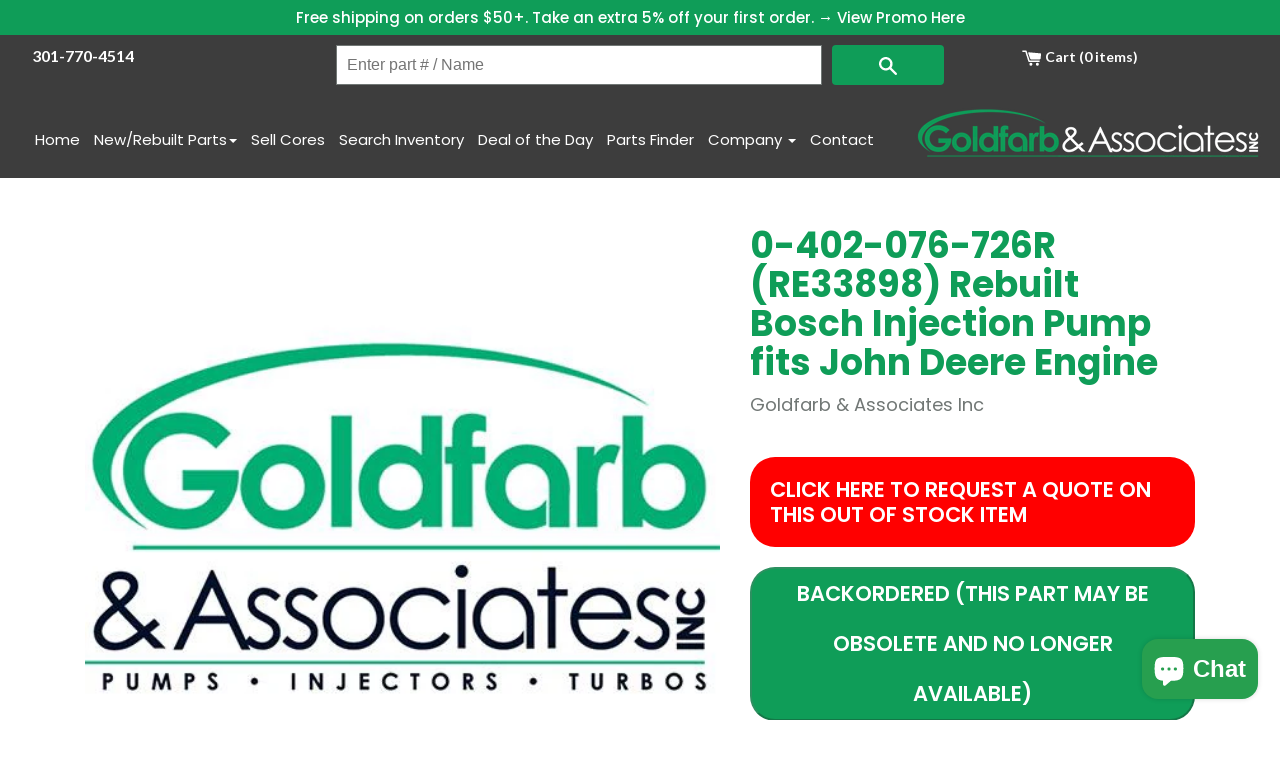

--- FILE ---
content_type: text/html; charset=utf-8
request_url: https://goldfarbinc.com/products/0-402-076-726r-re33898-john-deere-injection-pump-rebuilt
body_size: 86216
content:
<!doctype html>
<html lang="en" class="no-js supports-no-cookies">
<head>

<!-- Google Tag Manager -->
<script>(function(w,d,s,l,i){w[l]=w[l]||[];w[l].push({'gtm.start':
new Date().getTime(),event:'gtm.js'});var f=d.getElementsByTagName(s)[0],
j=d.createElement(s),dl=l!='dataLayer'?'&l='+l:'';j.async=true;j.src=
'https://www.googletagmanager.com/gtm.js?id='+i+dl;f.parentNode.insertBefore(j,f);
})(window,document,'script','dataLayer','GTM-N3DK489R');</script>
<!-- End Google Tag Manager -->

<!-- Google Analytics / gtag -->
<script async src="https://www.googletagmanager.com/gtag/js?id=G-P6NVF959MG"></script>
<script>
  window.dataLayer = window.dataLayer || [];
  function gtag(){dataLayer.push(arguments);}
  gtag('js', new Date());
  gtag('config', 'G-P6NVF959MG');
</script>

<!-- "snippets/booster-seo.liquid" was not rendered, the associated app was uninstalled -->




<meta charset="utf-8">
<meta http-equiv="X-UA-Compatible" content="IE=edge">
<meta name="viewport" content="width=device-width,initial-scale=1">
<meta name="theme-color" content="#000">

<!-- Add Local Business schema to the homepage -->


<link rel="canonical" href="https://goldfarbinc.com/products/0-402-076-726r-re33898-john-deere-injection-pump-rebuilt">

<!-- Bootstrap styles -->
<link rel="stylesheet"
  href="https://maxcdn.bootstrapcdn.com/bootstrap/3.3.7/css/bootstrap.min.css"
  integrity="sha384-BVYiiSIFeK1dGmJRAkycuHAHRg32OmUcww7on3RYdg4Va+PmSTsz/K68vbdEjh4u"
  crossorigin="anonymous">

<!-- Google Fonts -->
<link href="https://fonts.googleapis.com/css?family=Lato:400,400i,700|Poppins:400,500,600,700" rel="stylesheet">

<link href="//goldfarbinc.com/cdn/shop/t/45/assets/lightbox.css?v=100906922497491571911762793769" rel="stylesheet" type="text/css" media="all" />
<link href="//goldfarbinc.com/cdn/shop/t/45/assets/style.css?v=2431708537471222141762793769" rel="stylesheet" type="text/css" media="all" />
<link href="//goldfarbinc.com/cdn/shop/t/45/assets/custom.css?v=161647296188792565151762793769" rel="stylesheet" type="text/css" media="all" />

<!-- FontAwesome -->
<script src="https://use.fontawesome.com/8d578c07b1.js"></script>


  <link rel="shortcut icon" href="//goldfarbinc.com/cdn/shop/files/SHOPIFY_SMALL_JPEG_32x32.jpg?v=1613742568" type="image/png">



<title>
  0-402-076-726R (RE33898) Rebuilt Bosch Injection Pump fits John Deere 
  
  
</title>


  <meta name="description" content="0-402-076-726  (RE33898) Rebuilt Bosch Injection Pump fits John Deere Engine  ">



<meta property="og:site_name" content="Goldfarb &amp; Associates Inc">
<meta property="og:url" content="https://goldfarbinc.com/products/0-402-076-726r-re33898-john-deere-injection-pump-rebuilt">
<meta property="og:title" content="0-402-076-726R (RE33898) Rebuilt Bosch Injection Pump fits John Deere Engine">
<meta property="og:type" content="product">
<meta property="og:description" content="0-402-076-726  (RE33898) Rebuilt Bosch Injection Pump fits John Deere Engine  "><meta property="og:price:amount" content="700.00">
  <meta property="og:price:currency" content="USD"><meta property="og:image" content="http://goldfarbinc.com/cdn/shop/products/LOGO_FB_27eb264e-4784-4f03-9b31-cfb88f5cfa16_1024x1024.jpg?v=1633582730">
<meta property="og:image:secure_url" content="https://goldfarbinc.com/cdn/shop/products/LOGO_FB_27eb264e-4784-4f03-9b31-cfb88f5cfa16_1024x1024.jpg?v=1633582730">

<meta name="twitter:site" content="@GoldfarbInc">
<meta name="twitter:card" content="summary_large_image">
<meta name="twitter:title" content="0-402-076-726R (RE33898) Rebuilt Bosch Injection Pump fits John Deere Engine">
<meta name="twitter:description" content="0-402-076-726  (RE33898) Rebuilt Bosch Injection Pump fits John Deere Engine  ">


<link href="//goldfarbinc.com/cdn/shop/t/45/assets/theme.scss.css?v=153924331902721406391768835983" rel="stylesheet" type="text/css" media="all" />
<link href="//goldfarbinc.com/cdn/shop/t/45/assets/faq-accordion.css?v=15726429852363694531762793769" rel="stylesheet" type="text/css" media="all" />

<script>
  document.documentElement.className = 
    document.documentElement.className.replace('no-js', 'js');
  window.theme = {
    strings: {
      addToCart: "Add to Cart",
      soldOut: "Backordered (This part may be obsolete and no longer available)",
      unavailable: "Backordered (This part may be obsolete and no longer available)"
    },
    moneyFormat: "\u003cspan class=money\u003e${{amount}}\u003c\/span\u003e"
  };
</script>



<script src="//goldfarbinc.com/cdn/shop/t/45/assets/vendor.js?v=105036834476855484161762793769" defer="defer"></script>
<script src="//goldfarbinc.com/cdn/shop/t/45/assets/theme.js?v=106636110742852982281762793769" defer="defer"></script>

<!-- Swiper (both kept to avoid breakage) -->
<link rel="stylesheet" href="https://unpkg.com/swiper@6.8.0/swiper-bundle.css" />
<link rel="stylesheet" href="https://unpkg.com/swiper@6.8.0/swiper-bundle.min.css" />
<script src="https://unpkg.com/swiper/swiper-bundle.js"></script>
<script src="https://unpkg.com/swiper/swiper-bundle.min.js"></script>

<script>window.performance && window.performance.mark && window.performance.mark('shopify.content_for_header.start');</script><meta name="google-site-verification" content="-oHggh0-q5oDdGZxX0XlNUG9VobZ1VJDxxX9mt7YxJM">
<meta id="shopify-digital-wallet" name="shopify-digital-wallet" content="/23641235/digital_wallets/dialog">
<meta name="shopify-checkout-api-token" content="68f4f8781b9a59171237a5bb8c800c5b">
<meta id="in-context-paypal-metadata" data-shop-id="23641235" data-venmo-supported="true" data-environment="production" data-locale="en_US" data-paypal-v4="true" data-currency="USD">
<link rel="alternate" type="application/json+oembed" href="https://goldfarbinc.com/products/0-402-076-726r-re33898-john-deere-injection-pump-rebuilt.oembed">
<script async="async" src="/checkouts/internal/preloads.js?locale=en-US"></script>
<link rel="preconnect" href="https://shop.app" crossorigin="anonymous">
<script async="async" src="https://shop.app/checkouts/internal/preloads.js?locale=en-US&shop_id=23641235" crossorigin="anonymous"></script>
<script id="apple-pay-shop-capabilities" type="application/json">{"shopId":23641235,"countryCode":"US","currencyCode":"USD","merchantCapabilities":["supports3DS"],"merchantId":"gid:\/\/shopify\/Shop\/23641235","merchantName":"Goldfarb \u0026 Associates Inc","requiredBillingContactFields":["postalAddress","email","phone"],"requiredShippingContactFields":["postalAddress","email","phone"],"shippingType":"shipping","supportedNetworks":["visa","masterCard","amex","discover","elo","jcb"],"total":{"type":"pending","label":"Goldfarb \u0026 Associates Inc","amount":"1.00"},"shopifyPaymentsEnabled":true,"supportsSubscriptions":true}</script>
<script id="shopify-features" type="application/json">{"accessToken":"68f4f8781b9a59171237a5bb8c800c5b","betas":["rich-media-storefront-analytics"],"domain":"goldfarbinc.com","predictiveSearch":true,"shopId":23641235,"locale":"en"}</script>
<script>var Shopify = Shopify || {};
Shopify.shop = "goldfarb-associates-inc.myshopify.com";
Shopify.locale = "en";
Shopify.currency = {"active":"USD","rate":"1.0"};
Shopify.country = "US";
Shopify.theme = {"name":"Goldfarb - Live - 2025-11-17","id":183283351838,"schema_name":"Slate","schema_version":"0.11.0","theme_store_id":null,"role":"main"};
Shopify.theme.handle = "null";
Shopify.theme.style = {"id":null,"handle":null};
Shopify.cdnHost = "goldfarbinc.com/cdn";
Shopify.routes = Shopify.routes || {};
Shopify.routes.root = "/";</script>
<script type="module">!function(o){(o.Shopify=o.Shopify||{}).modules=!0}(window);</script>
<script>!function(o){function n(){var o=[];function n(){o.push(Array.prototype.slice.apply(arguments))}return n.q=o,n}var t=o.Shopify=o.Shopify||{};t.loadFeatures=n(),t.autoloadFeatures=n()}(window);</script>
<script>
  window.ShopifyPay = window.ShopifyPay || {};
  window.ShopifyPay.apiHost = "shop.app\/pay";
  window.ShopifyPay.redirectState = null;
</script>
<script id="shop-js-analytics" type="application/json">{"pageType":"product"}</script>
<script defer="defer" async type="module" src="//goldfarbinc.com/cdn/shopifycloud/shop-js/modules/v2/client.init-shop-cart-sync_BN7fPSNr.en.esm.js"></script>
<script defer="defer" async type="module" src="//goldfarbinc.com/cdn/shopifycloud/shop-js/modules/v2/chunk.common_Cbph3Kss.esm.js"></script>
<script defer="defer" async type="module" src="//goldfarbinc.com/cdn/shopifycloud/shop-js/modules/v2/chunk.modal_DKumMAJ1.esm.js"></script>
<script type="module">
  await import("//goldfarbinc.com/cdn/shopifycloud/shop-js/modules/v2/client.init-shop-cart-sync_BN7fPSNr.en.esm.js");
await import("//goldfarbinc.com/cdn/shopifycloud/shop-js/modules/v2/chunk.common_Cbph3Kss.esm.js");
await import("//goldfarbinc.com/cdn/shopifycloud/shop-js/modules/v2/chunk.modal_DKumMAJ1.esm.js");

  window.Shopify.SignInWithShop?.initShopCartSync?.({"fedCMEnabled":true,"windoidEnabled":true});

</script>
<script>
  window.Shopify = window.Shopify || {};
  if (!window.Shopify.featureAssets) window.Shopify.featureAssets = {};
  window.Shopify.featureAssets['shop-js'] = {"shop-cart-sync":["modules/v2/client.shop-cart-sync_CJVUk8Jm.en.esm.js","modules/v2/chunk.common_Cbph3Kss.esm.js","modules/v2/chunk.modal_DKumMAJ1.esm.js"],"init-fed-cm":["modules/v2/client.init-fed-cm_7Fvt41F4.en.esm.js","modules/v2/chunk.common_Cbph3Kss.esm.js","modules/v2/chunk.modal_DKumMAJ1.esm.js"],"init-shop-email-lookup-coordinator":["modules/v2/client.init-shop-email-lookup-coordinator_Cc088_bR.en.esm.js","modules/v2/chunk.common_Cbph3Kss.esm.js","modules/v2/chunk.modal_DKumMAJ1.esm.js"],"init-windoid":["modules/v2/client.init-windoid_hPopwJRj.en.esm.js","modules/v2/chunk.common_Cbph3Kss.esm.js","modules/v2/chunk.modal_DKumMAJ1.esm.js"],"shop-button":["modules/v2/client.shop-button_B0jaPSNF.en.esm.js","modules/v2/chunk.common_Cbph3Kss.esm.js","modules/v2/chunk.modal_DKumMAJ1.esm.js"],"shop-cash-offers":["modules/v2/client.shop-cash-offers_DPIskqss.en.esm.js","modules/v2/chunk.common_Cbph3Kss.esm.js","modules/v2/chunk.modal_DKumMAJ1.esm.js"],"shop-toast-manager":["modules/v2/client.shop-toast-manager_CK7RT69O.en.esm.js","modules/v2/chunk.common_Cbph3Kss.esm.js","modules/v2/chunk.modal_DKumMAJ1.esm.js"],"init-shop-cart-sync":["modules/v2/client.init-shop-cart-sync_BN7fPSNr.en.esm.js","modules/v2/chunk.common_Cbph3Kss.esm.js","modules/v2/chunk.modal_DKumMAJ1.esm.js"],"init-customer-accounts-sign-up":["modules/v2/client.init-customer-accounts-sign-up_CfPf4CXf.en.esm.js","modules/v2/client.shop-login-button_DeIztwXF.en.esm.js","modules/v2/chunk.common_Cbph3Kss.esm.js","modules/v2/chunk.modal_DKumMAJ1.esm.js"],"pay-button":["modules/v2/client.pay-button_CgIwFSYN.en.esm.js","modules/v2/chunk.common_Cbph3Kss.esm.js","modules/v2/chunk.modal_DKumMAJ1.esm.js"],"init-customer-accounts":["modules/v2/client.init-customer-accounts_DQ3x16JI.en.esm.js","modules/v2/client.shop-login-button_DeIztwXF.en.esm.js","modules/v2/chunk.common_Cbph3Kss.esm.js","modules/v2/chunk.modal_DKumMAJ1.esm.js"],"avatar":["modules/v2/client.avatar_BTnouDA3.en.esm.js"],"init-shop-for-new-customer-accounts":["modules/v2/client.init-shop-for-new-customer-accounts_CsZy_esa.en.esm.js","modules/v2/client.shop-login-button_DeIztwXF.en.esm.js","modules/v2/chunk.common_Cbph3Kss.esm.js","modules/v2/chunk.modal_DKumMAJ1.esm.js"],"shop-follow-button":["modules/v2/client.shop-follow-button_BRMJjgGd.en.esm.js","modules/v2/chunk.common_Cbph3Kss.esm.js","modules/v2/chunk.modal_DKumMAJ1.esm.js"],"checkout-modal":["modules/v2/client.checkout-modal_B9Drz_yf.en.esm.js","modules/v2/chunk.common_Cbph3Kss.esm.js","modules/v2/chunk.modal_DKumMAJ1.esm.js"],"shop-login-button":["modules/v2/client.shop-login-button_DeIztwXF.en.esm.js","modules/v2/chunk.common_Cbph3Kss.esm.js","modules/v2/chunk.modal_DKumMAJ1.esm.js"],"lead-capture":["modules/v2/client.lead-capture_DXYzFM3R.en.esm.js","modules/v2/chunk.common_Cbph3Kss.esm.js","modules/v2/chunk.modal_DKumMAJ1.esm.js"],"shop-login":["modules/v2/client.shop-login_CA5pJqmO.en.esm.js","modules/v2/chunk.common_Cbph3Kss.esm.js","modules/v2/chunk.modal_DKumMAJ1.esm.js"],"payment-terms":["modules/v2/client.payment-terms_BxzfvcZJ.en.esm.js","modules/v2/chunk.common_Cbph3Kss.esm.js","modules/v2/chunk.modal_DKumMAJ1.esm.js"]};
</script>
<script>(function() {
  var isLoaded = false;
  function asyncLoad() {
    if (isLoaded) return;
    isLoaded = true;
    var urls = ["https:\/\/formbuilder.hulkapps.com\/skeletopapp.js?shop=goldfarb-associates-inc.myshopify.com","https:\/\/instafeed.nfcube.com\/cdn\/f70edac71ebada5ea23559fefcd5cea9.js?shop=goldfarb-associates-inc.myshopify.com","https:\/\/cdn.fera.ai\/js\/fera.placeholder.js?shop=goldfarb-associates-inc.myshopify.com","https:\/\/cdn.attn.tv\/goldfarbassociates\/dtag.js?shop=goldfarb-associates-inc.myshopify.com","https:\/\/static.klaviyo.com\/onsite\/js\/PvCTm2\/klaviyo.js?company_id=PvCTm2\u0026shop=goldfarb-associates-inc.myshopify.com","https:\/\/search-us3.omegacommerce.com\/instant\/initjs?ID=86b8e0ec-1263-42fb-9bc9-1b5c86051f8a\u0026shop=goldfarb-associates-inc.myshopify.com","https:\/\/cdn.shopify.com\/s\/files\/1\/2364\/1235\/t\/15\/assets\/subscribe-it.js?v=1730842367\u0026shop=goldfarb-associates-inc.myshopify.com","https:\/\/cdn.pushowl.com\/latest\/sdks\/pushowl-shopify.js?subdomain=goldfarb-associates-inc\u0026environment=production\u0026guid=43d1e9a7-42c6-48ee-94fd-393b9ab28eea\u0026shop=goldfarb-associates-inc.myshopify.com"];
    for (var i = 0; i < urls.length; i++) {
      var s = document.createElement('script');
      s.type = 'text/javascript';
      s.async = true;
      s.src = urls[i];
      var x = document.getElementsByTagName('script')[0];
      x.parentNode.insertBefore(s, x);
    }
  };
  if(window.attachEvent) {
    window.attachEvent('onload', asyncLoad);
  } else {
    window.addEventListener('load', asyncLoad, false);
  }
})();</script>
<script id="__st">var __st={"a":23641235,"offset":-18000,"reqid":"9d9eddc0-3de8-4a60-a25b-0f4d48437dc1-1769784079","pageurl":"goldfarbinc.com\/products\/0-402-076-726r-re33898-john-deere-injection-pump-rebuilt","u":"02e7e02b6faa","p":"product","rtyp":"product","rid":673141260348};</script>
<script>window.ShopifyPaypalV4VisibilityTracking = true;</script>
<script id="form-persister">!function(){'use strict';const t='contact',e='new_comment',n=[[t,t],['blogs',e],['comments',e],[t,'customer']],o='password',r='form_key',c=['recaptcha-v3-token','g-recaptcha-response','h-captcha-response',o],s=()=>{try{return window.sessionStorage}catch{return}},i='__shopify_v',u=t=>t.elements[r],a=function(){const t=[...n].map((([t,e])=>`form[action*='/${t}']:not([data-nocaptcha='true']) input[name='form_type'][value='${e}']`)).join(',');var e;return e=t,()=>e?[...document.querySelectorAll(e)].map((t=>t.form)):[]}();function m(t){const e=u(t);a().includes(t)&&(!e||!e.value)&&function(t){try{if(!s())return;!function(t){const e=s();if(!e)return;const n=u(t);if(!n)return;const o=n.value;o&&e.removeItem(o)}(t);const e=Array.from(Array(32),(()=>Math.random().toString(36)[2])).join('');!function(t,e){u(t)||t.append(Object.assign(document.createElement('input'),{type:'hidden',name:r})),t.elements[r].value=e}(t,e),function(t,e){const n=s();if(!n)return;const r=[...t.querySelectorAll(`input[type='${o}']`)].map((({name:t})=>t)),u=[...c,...r],a={};for(const[o,c]of new FormData(t).entries())u.includes(o)||(a[o]=c);n.setItem(e,JSON.stringify({[i]:1,action:t.action,data:a}))}(t,e)}catch(e){console.error('failed to persist form',e)}}(t)}const f=t=>{if('true'===t.dataset.persistBound)return;const e=function(t,e){const n=function(t){return'function'==typeof t.submit?t.submit:HTMLFormElement.prototype.submit}(t).bind(t);return function(){let t;return()=>{t||(t=!0,(()=>{try{e(),n()}catch(t){(t=>{console.error('form submit failed',t)})(t)}})(),setTimeout((()=>t=!1),250))}}()}(t,(()=>{m(t)}));!function(t,e){if('function'==typeof t.submit&&'function'==typeof e)try{t.submit=e}catch{}}(t,e),t.addEventListener('submit',(t=>{t.preventDefault(),e()})),t.dataset.persistBound='true'};!function(){function t(t){const e=(t=>{const e=t.target;return e instanceof HTMLFormElement?e:e&&e.form})(t);e&&m(e)}document.addEventListener('submit',t),document.addEventListener('DOMContentLoaded',(()=>{const e=a();for(const t of e)f(t);var n;n=document.body,new window.MutationObserver((t=>{for(const e of t)if('childList'===e.type&&e.addedNodes.length)for(const t of e.addedNodes)1===t.nodeType&&'FORM'===t.tagName&&a().includes(t)&&f(t)})).observe(n,{childList:!0,subtree:!0,attributes:!1}),document.removeEventListener('submit',t)}))}()}();</script>
<script integrity="sha256-4kQ18oKyAcykRKYeNunJcIwy7WH5gtpwJnB7kiuLZ1E=" data-source-attribution="shopify.loadfeatures" defer="defer" src="//goldfarbinc.com/cdn/shopifycloud/storefront/assets/storefront/load_feature-a0a9edcb.js" crossorigin="anonymous"></script>
<script crossorigin="anonymous" defer="defer" src="//goldfarbinc.com/cdn/shopifycloud/storefront/assets/shopify_pay/storefront-65b4c6d7.js?v=20250812"></script>
<script data-source-attribution="shopify.dynamic_checkout.dynamic.init">var Shopify=Shopify||{};Shopify.PaymentButton=Shopify.PaymentButton||{isStorefrontPortableWallets:!0,init:function(){window.Shopify.PaymentButton.init=function(){};var t=document.createElement("script");t.src="https://goldfarbinc.com/cdn/shopifycloud/portable-wallets/latest/portable-wallets.en.js",t.type="module",document.head.appendChild(t)}};
</script>
<script data-source-attribution="shopify.dynamic_checkout.buyer_consent">
  function portableWalletsHideBuyerConsent(e){var t=document.getElementById("shopify-buyer-consent"),n=document.getElementById("shopify-subscription-policy-button");t&&n&&(t.classList.add("hidden"),t.setAttribute("aria-hidden","true"),n.removeEventListener("click",e))}function portableWalletsShowBuyerConsent(e){var t=document.getElementById("shopify-buyer-consent"),n=document.getElementById("shopify-subscription-policy-button");t&&n&&(t.classList.remove("hidden"),t.removeAttribute("aria-hidden"),n.addEventListener("click",e))}window.Shopify?.PaymentButton&&(window.Shopify.PaymentButton.hideBuyerConsent=portableWalletsHideBuyerConsent,window.Shopify.PaymentButton.showBuyerConsent=portableWalletsShowBuyerConsent);
</script>
<script data-source-attribution="shopify.dynamic_checkout.cart.bootstrap">document.addEventListener("DOMContentLoaded",(function(){function t(){return document.querySelector("shopify-accelerated-checkout-cart, shopify-accelerated-checkout")}if(t())Shopify.PaymentButton.init();else{new MutationObserver((function(e,n){t()&&(Shopify.PaymentButton.init(),n.disconnect())})).observe(document.body,{childList:!0,subtree:!0})}}));
</script>
<link id="shopify-accelerated-checkout-styles" rel="stylesheet" media="screen" href="https://goldfarbinc.com/cdn/shopifycloud/portable-wallets/latest/accelerated-checkout-backwards-compat.css" crossorigin="anonymous">
<style id="shopify-accelerated-checkout-cart">
        #shopify-buyer-consent {
  margin-top: 1em;
  display: inline-block;
  width: 100%;
}

#shopify-buyer-consent.hidden {
  display: none;
}

#shopify-subscription-policy-button {
  background: none;
  border: none;
  padding: 0;
  text-decoration: underline;
  font-size: inherit;
  cursor: pointer;
}

#shopify-subscription-policy-button::before {
  box-shadow: none;
}

      </style>

<script>window.performance && window.performance.mark && window.performance.mark('shopify.content_for_header.end');</script>

<!-- Custom schema for collections/blogs via metafields -->






<!-- BEGIN app block: shopify://apps/beast-currency-converter/blocks/doubly/267afa86-a419-4d5b-a61b-556038e7294d -->


	<script>
		var DoublyGlobalCurrency, catchXHR = true, bccAppVersion = 1;
       	var DoublyGlobal = {
			theme : 'flags_theme',
			spanClass : 'money',
			cookieName : '_g1626881556',
			ratesUrl :  'https://init.grizzlyapps.com/9e32c84f0db4f7b1eb40c32bdb0bdea9',
			geoUrl : 'https://currency.grizzlyapps.com/83d400c612f9a099fab8f76dcab73a48',
			shopCurrency : 'USD',
            allowedCurrencies : '["USD","EUR","GBP","CAD","AUD","AFN","ALL","AZN","DZD","AOA","ARS","AMD","AWG","BSD","BHD","BDT","BBD","BYN","BZD","BMD","BTN","BTC","BOB","BAM","BWP","BRL","BND","BGN","BIF","KHR","CVE","XAF","XOF","XPF","CZK","KYD","CLP","CNY","COP","KMF","CDF","CRC","HRK","CUC","CUP","DKK","DJF","DOP","XCD","EGP","ERN","ETB","FKP","FJD","GMD","GEL","GHS","GIP","XAU","GTQ","GGP","GNF","GYD","HTG","HNL","HKD","HUF","ISK","XDR","INR","IDR","IRR","IQD","IMP","ILS","JMD","JPY","JEP","JOD","KZT","KES","KWD","KGS","LAK","LVL","LBP","LSL","LRD","LYD","LTL","MOP","MKD","MGA","MWK","MYR","MVR","MRO","MUR","MXN","MDL","MNT","MAD","MZN","MMK","NAD","NPR","ANG","TWD","NZD","NIO","NGN","KPW","NOK","OMR","PKR","PAB","PGK","PYG","PEN","PHP","PLN","QAR","RON","RUB","RWF","SHP","WST","STD","SVC","SAR","RSD","SCR","SLL","XAG","SGD","SBD","SOS","ZAR","KRW","LKR","SDG","SRD","SZL","SEK","CHF","SYP","TJS","TZS","THB","TOP","TTD","TND","TMT","TRY","UGX","UAH","AED","UYU","UZS","VUV","VEF","VND","YER","ZMW"]',
			countriesJSON : '{"0c9fbda2f60ec2898217462c14a8ca28":"AFN","77825ffc7ed510e4219e27367f50f427":"ALL","25a2b91d530da6d79800c24bec689d61":"USD","6916af863143143036e271f9117caadc":"DZD","36d215ec8ce6c5a767e678b13f50862b":"USD","fb911160ef95c46fb368ef2eff5570c0":"EUR","b3476dae9aa570b88a30abf70a978252":"AOA","0dcfbae12c14fe30dc542b8206e459bd":"XCD","78da38f7ae93bc36b6bd59ca89a8429e":"AZN","00bad30068c0f10b3b77506da947caa2":"ARS","ae7f19edb7b436fcaf57a36430c3d3b0":"AUD","33d5bb379aebcde4d167f033df2d382e":"EUR","9edd33fbd532c66cacf94af4db21dab7":"BSD","925c1d014fbf174114bb903bf2c7bac5":"BHD","7728cea5bac9cde9907b1085712ed9f2":"BDT","749b2ebf8d945c6cf6c5f048c72aaa2a":"AMD","51a5c332372cd72420a791368eece6f8":"BBD","a19904ce7ba5c44cb4d91748288eefe1":"EUR","35e59d62315172a2d1d54dc0dab770e2":"BMD","90719543ee7853da54814bea0989487b":"BTN","a64e8989e48fe1e7d05d23f4e8e9780c":"BOB","12a516dd73e5e53bd31569e4fcc041e6":"BAM","aedbb109003adaf6af69128c4e83cbe2":"BWP","10cfd19a20aae97470c9fbec788b71d6":"NOK","6b1966f4af75004e954a0de3c7fe7c1b":"BRL","a8958ab7798f4aef591661273c373f08":"BZD","950722fea3174745d7dfa0458b3cf71b":"USD","af5b357afe354e75e320a29e2b045978":"SBD","b53c1f894f02b24dcda710f846b6f0b3":"USD","1eb8a653b84f6acca0219cc54beac35f":"BND","181b4e020d6109051fc88ee13fb045ca":"BGN","3024a0f4e34ca7dc9ee76ebd3c519a83":"MMK","b69c9b470097833122f215cf0fa67382":"BIF","df9ace98f7da2dab53a04a99cf75a3de":"BYN","8d516a5655bcd1dd017b946ca6eed9d6":"KHR","1ea38124b279c2416df6b493978da030":"XAF","132df582bdd725b956df4dfe33711f28":"CAD","7322579988573acf8fd138830bc5e884":"CVE","51bc3879ab2a3f057693cb9ec6e45c94":"KYD","3a3cea975adfe6240593cd1e5388120d":"XAF","7bbd9b6a782e6e1e6a117129051aac32":"LKR","60b136c7758c1178ce48c292d65851e5":"XAF","c3c3ac331bcee531802bc9c1712f5c54":"CLP","92035c0407d62963eda165cda28d6114":"CNY","2bd18f873de9138c69de623ee7f04af9":"TWD","6810126b0ee4236a21f0ac1c4fdb6764":"AUD","bcf6ce5201899723a0a06792c6caeed3":"AUD","5a43428b67ab8a57bfbe1088c4b7f42f":"COP","f2b2534365ee9f71fbed5e2afcdca50a":"KMF","f773a4708bf9adfefd6298f12b062124":"EUR","f8ec5d9332715db4eb25a5347286e599":"XAF","92150c6fdab610675a24978b4cfbf368":"CDF","96b30a27a1720ddf1b08cc915d36acab":"NZD","7a7f88e4952e63bfcd9635168264fe45":"CRC","67a7fa7c3712d0f7a9dc50853047e144":"HRK","93d5e4bf2d22ead33ca93c5214b54463":"CUP","fa68eef805d5b746aadfc57d13dda9a9":"EUR","a8c576d30a24ac83a47745f71143946b":"CZK","2b08e971cdcf7ef71b19dc31bc06b34b":"XOF","05604cf68845e754896337a8f344e8fc":"DKK","6a7b45431588328067bcdea71dff5b2a":"XCD","1454a2d0108781f78149c88fc8f36d7b":"DOP","636307c6fe4c4b5f7f8c5d30fd69bd65":"USD","cbe09632afa1023daf096d3c95eb652e":"SVC","d30229b54be75d9af0c2e367659a444d":"XAF","3a17356976367ffbf3dd2cee9d9ebad1":"ETB","b263a08ae41abd42665413977d57598f":"ERN","1d1ad6b40e3d3a78667c18e8f9bcbd31":"EUR","037e3819826f61b753b5f5522720668b":"DKK","e27ad3455ba99e93fcca2d6002a07a96":"FKP","48bbd3a2d035cbaf0147d48d70177188":"GBP","a028125f469669a7318f1177d01951c7":"FJD","e23547145863c2b35236b8e0aed3a1ca":"EUR","20fffcb7953b3a667d99abc2ab8fa599":"EUR","df165264a8ef4d00ff49622f4bdbba44":"EUR","88754724b0746ba01695521f0b7bd554":"EUR","c0deda8719b6bb588d2affcdda0b55c9":"XPF","4b99e0aa7795a20b86ea71bb517e3c1f":"EUR","f622b9c2c0cbbc0ca896148c9c92d897":"DJF","8497791e5f8c69a8f6b5ac7b40407442":"XAF","5479ec9596d2508d9f10a91e35e624a5":"GEL","599a0c6d00669d5a18a073e813ad25c1":"GMD","2a3d1dea32681c822faadda2c7bedc93":"ILS","244b30c0daca97ac92f8dc4d7196a979":"EUR","7e23e62798f68cfe69f385cfc5d24bc2":"GHS","b6564c7e17cce6b08e8c28e9967777cf":"GIP","34bcc718cc321ae168c1f9fc4675d6db":"AUD","eadfe4ad5bf03256d8945fd987b9af1d":"EUR","ac960308358e08e9e02979c2f73640a1":"DKK","4e4fa68feb9fe6e476e4fc4c2b0c29cd":"XCD","9d94ac33984c098a1990dfab46d247ff":"EUR","092b02a88419e23d1756a310d95fdfd0":"USD","b204130dc52fe1ffb1fbcbd9ed9648db":"GTQ","372cb8311b845822dc0f94eef709b010":"GNF","57e542cde098aeba6a4cde0f240030ed":"GYD","6896dc1edf7162438bd6d2e24e81adc8":"HTG","efed88903dcd2f2f97398926dc5ea002":"AUD","f3c832d9f2faa0f2f2d6d8c73af455ca":"EUR","0de5a270cc68ef2a3a302d34e367752c":"HNL","ed0cea31460c29d419378320b9ba2add":"HKD","3566563af041eb64212d8e65c749fb85":"HUF","079927f1a99088814d8bc6a55445016f":"ISK","6401e1998d7987f15b52a3581165ff73":"INR","3c4dd418d1e359368054a5f1f9c9b049":"IDR","b65512eda9d25418e41fccdf473d5579":"IRR","807dba887c5c6e25089c209e0135b7be":"IQD","5b3d9c4d15449457901391acd80adbb1":"EUR","41e21e8c34d6aa3da5b718cf4231390d":"ILS","0dab797ef2bac38eacc418c9f8e15378":"EUR","8966da5d224a004f4cb84804a5f6c688":"XOF","5afe1f34ddec8ef4efc0d0a870cddd61":"JMD","bd9b17731f33daee1dcc16697cdd0cf2":"JPY","d5e688005a94a3e4757619a99f369013":"KZT","80205369a97c21e5b252abfa282346ed":"JOD","3edf06f0c8964eac1c6726937f7f352b":"KES","299afb61e687060e5e66bee8b29799f5":"KPW","04b22e7a99e35a4e6f6514b57cc97ae9":"KRW","0adfee7e28312e24433bcefe25145bce":"KWD","73b4c50df66f6a1a5798982a4039b0b0":"KGS","34b09239ed51e9a61f19a88ab3f7fcea":"LAK","cae77d8621fa4d86b0b92481880a5317":"LBP","bba28a0a3390f1867d6dbdb765c6a4dc":"LSL","77e8fb6bf8a842fbd6b34be76499ebfa":"EUR","d458e452b82fc3f8b22a793a46b9f98d":"LRD","1ae51d98f27604480f17d8fd97cac38a":"LYD","9165792285868d0cba002e56081bb192":"CHF","b7227de55a8695f5e7efe963c8f37580":"EUR","e1dc245d3be5a40f86acdc91ac12ea63":"EUR","1058307c74890a16402e5c523d45ccc4":"MOP","767899052385440a885d7de938daad01":"MGA","42afcbb9ee739cc47c7d1702eb6ce514":"MWK","275edfb0464d6ef42d4ab83e25f2c61f":"MYR","0920c810738edbd92221dc14a20fd857":"MVR","3d49572a28be2f390a459064d1a6fb86":"XOF","4e0781dfb39bff6f61a172fc36311361":"EUR","49216d21984ad4769256a4bda5b8e468":"EUR","7610e93ea7d4c45f7e396acd695cdabd":"MRO","76cae5901fbe4ffc09d33953adb034b1":"MUR","00837c88b2fca5736a8f9d3dc2b07bc5":"MXN","f363cf2859ce0362565e44f1893875a9":"EUR","1dccd443b3eb8235d5b5d5d6da8382dc":"MNT","6c9a5e308c5817eaef3edb3ecb7ad67c":"MDL","1eb3ae043c810aa530d470446f31feeb":"EUR","223989fc8d5283e598bde9d0073dd319":"XCD","f95322c1726fb8beb6a49e69f406062e":"MAD","ac1cd746ee4b708a441ff9e4fb36ac4c":"MZN","738079a8cc1ec3c3e2129b1e243fc759":"OMR","dfbe6bca2b81e38c0a9c080424b1d059":"NAD","c768fd9e960be7a96a15f3fe01180b75":"AUD","611b83f00e115fa1bd82798e0880237c":"NPR","ae260c648e19c69d011aaf48cf5f66ef":"EUR","27e53f66add17b02c21300e3e431c533":"ANG","718605db25ac86e0a81169c100c42433":"AWG","42df8577e98085941b5516769691614d":"ANG","ea5260e4f756a54ed674938e72b8468b":"USD","5825c0e889637e79beca81650c4c1ac3":"XPF","95f82d217678c6bcb292b8fc7682234f":"VUV","5b1e176938f4fc1e6522b9f9151d42d6":"NZD","4ec181c3cff3032f67d94739e0e8737d":"NIO","b3301ed2070ec7aceb5be3b5dcc07ad9":"XOF","cb1d6534badc367e8dd9d40ded713069":"NGN","0511d3f5aac43354944b18475222f917":"NZD","cc055af6be2b737d4707a96a552198ee":"AUD","3e08b5ba3280cdc6e122982b8d112784":"NOK","cac21d3c62a7eb45ee19b3ce11a5fbdf":"USD","8de2e7ca50fc23e4bd3bdad52af3037a":"USD","8ada16d7e26335f17caa2acb955e4c63":"USD","c2f8a60ae14932219e028d614e527959":"USD","e79c4eeea8288d0e262d1d406a7e66f8":"USD","58c5e67c7a17d3741c98f44625f55756":"PKR","e02107346a74b3d630cc6b3711a88536":"PAB","41a47e227563d31fdc856d695d3d1844":"PGK","6ed7fa60539658265859ef7d48f07785":"PYG","90d2c82a2026996f3108f8b150828939":"PEN","e0ee9955cb9435aa9069cb193c54ef08":"PHP","d5bb7b09f2c1d285f61754cdeb4fdd0a":"NZD","e47a66a04fc75e67aa65a0130d88c289":"PLN","fa5ec300d94ca4e8726f3324a7221e15":"EUR","da7dc0acf54f11a299598d5c1abc5961":"XOF","a846d0e7d02f0ec40f36262361c8dd18":"USD","bd68e4c39ab0b7db62f065768d28c62b":"USD","a16006c8c29e90446f0fde04b6e3e88f":"QAR","37e4065a1f7e35bfaef4bbf802897a2a":"EUR","1ccbbd574db7fd92d40a94c7f6725c49":"RON","de553067944fe9a58a174f50fef9f3d1":"RUB","5735bd62d4dc46c38a264768624c5330":"RWF","befcbbe1fc95eec06ccf45a9883d7577":"EUR","9b39639bd0ff46e7623c70ceef74ea51":"SHP","94244557185f84c304bb2373b3534fbc":"XCD","eef4bec625bc2eee7b9c43287bc6e0a9":"XCD","8589dd64d0c84007198df76e131cfc13":"XCD","390af7034abbeab1dea79b0a08e08eb0":"EUR","2bd9b35fa78df0a08155979123b82a6c":"EUR","c845f4e559f39bdfbad73b4ce8ee47bf":"XCD","87336adbbb2d9cf8aa8c3432a8b6925d":"EUR","ae6edefdd8d61735e296170da3e4ec21":"STD","717b8accc93f982d5200c72fc0bd6a2a":"SAR","707862748b5f9e173d8540eed312ed59":"XOF","3f7d04eb7ec8fd8019d5e92429ef11ea":"RSD","27143b90c8dcf38ec194a972b93872f5":"SCR","7ceef5912e0f9e67185881af9935da48":"SLL","7f882944ca9cab2763fbdaa377061464":"SGD","54e8c9819bcbc5b574fb44d54d25aa5a":"EUR","0adb4d2468afd4dbd61c49f7fd36d88b":"VND","924f2e3fa5749228c3c6e8ead75f30b1":"EUR","814976873ee98a5cde52aa91f8e57f42":"SOS","c1834a641b269e2d0a9403dd32baae92":"ZAR","9338d6e26cefddb2528d5b68a06d2717":"USD","1d945ab7aaaf4f9e4d9fd09ea7a949d6":"EUR","23b6672991ae7b379d36b7db29c38ac4":"SDG","a22d9decc47998b44a36a7484c37314e":"SDG","180727061ac3e6a234cf945cb8f119e3":"MAD","3028a629c4affcfdd5b29cc13d065120":"SRD","9a4a9bf6dc7ece97b8625b3f55acb3a2":"NOK","4e42c6cbde70d01c30fa7e227c5a6626":"SZL","25c82ed78d863c8047281fcfd229298a":"SEK","c12b0a6679d4199308210e66eca31c90":"CHF","458da6c10e2b4f09c726a02f06cc15ba":"SYP","c3c261b4d5c775fd0a8a4d58884eabc4":"TJS","237c77ef06d9f28471af18777229408b":"THB","5203b04ab35c5bce320c1ee96cd4e129":"XOF","e9374cb9412edd8f085935f54f91385a":"NZD","4e5207658c6cd6ddb48befc6c4f08682":"TOP","0a9590217a134adfc2371a7e7017b451":"TTD","1a88d8af6e9c7b3aa67835874f0e8769":"AED","596b519ddd104be1202b1680edd788ea":"TND","938f6a602f47ab11611eac75b7d96342":"TRY","4ae4f25295d016c86688f39f21ec4566":"TMT","ebee30ce4ec75b66d21f48b0924328f7":"USD","a7f615f9447cc59bfca778079a3814a3":"AUD","85bdaabd2818943bbc1b467e300a332e":"UGX","8c57fb99483a3e0c56a73bac38519d9a":"UAH","66d327f218b4073155d0b046381ff675":"MKD","4ea695c1a795ba52c92b9f0110aa7b2d":"EGP","9b8c63a775d413d2dd8b68fd572882b4":"GBP","3d44a52383e9ab002dbd337a751479a3":"GBP","cd079ceee5c703f20b34577fb9b368ab":"JEP","3c9ff57d6d41927b2c97b51af715b6ad":"GBP","7a042d8291ccfb63b31c0617e7a1baa1":"TZS","a7ce3de3b5af9a66c927e463f0230223":"USD","7b4a54aada8152200148585aadbce60e":"USD","76bbb5b1aa821625238326d161269297":"XOF","46f7033bc00aeb7b684f462ffb338f74":"UYU","d7e82bf061f52352d475f1affe3639db":"UZS","cfebc08fb2c603c307ec34e3ba26b0cf":"VEF","e7a84add1a61f63eb41939981e823bf1":"XPF","88207eabcca4cd20581678e66f05a864":"WST","ab1ac5bf7c0d655900deaee5707ff90c":"YER","745b69ef9b6a4cffad40699f6bbd6d45":"ZMW","88e80faafe1bfca1109be2d97aa40c54":"EUR"}',
			currencyMessage : 'All orders are processed in USD. While the content of your cart is currently displayed in <span class="selected-currency"></span>, you will checkout using USD at the most current exchange rate.',
            currencyFormat : 'money_with_currency_format',
			euroFormat : 'amount',
            removeDecimals : 0,
            roundDecimals : 0,
            roundTo : '99',
            autoSwitch : 1,
			showPriceOnHover : 1,
            showCurrencyMessage : true,
			hideConverter : '0',
			forceJqueryLoad : false,
			beeketing : true,
			themeScript : '',
			customerScriptBefore : '',
			customerScriptAfter : '',
			debug: false
		};

		<!-- inline script: fixes + various plugin js functions -->
		DoublyGlobal.themeScript = "if(DoublyGlobal.debug) debugger;dbGenericFixes=true; \/* hide generic *\/ if(window.location.href.indexOf('\/checkouts') != -1 || window.location.href.indexOf('\/password') != -1 || window.location.href.indexOf('\/orders') != -1) { const doublyStylesHide = document.createElement('style'); doublyStylesHide.textContent = ` .doubly-float, .doubly-wrapper { display:none !important; } `; document.head.appendChild(doublyStylesHide); } \/* generic code to add money, message, convert with retry *\/ function genericConvert(){ if (typeof doublyAddMessage !== 'undefined') doublyAddMessage(); if (typeof doublyAddMoney !== 'undefined') doublyAddMoney(); if (typeof doublyResetMoney !== 'undefined') doublyResetMoney(); DoublyCurrency.convertAll(); initExtraFeatures(); } window.doublyChangeEvent = function(e) { var numRetries = (typeof doublyIntervalTries !== 'undefined' ? doublyIntervalTries : 6); var timeout = (typeof doublyIntervalTime !== 'undefined' ? doublyIntervalTime : 400); clearInterval(window.doublyInterval); \/* quick convert *\/ setTimeout(genericConvert, 50); \/* retry *\/ window.doublyInterval = setInterval(function() { try{ genericConvert(); } catch (e) { clearInterval(window.doublyInterval); } if (numRetries-- <= 0) clearInterval(window.doublyInterval); }, timeout); }; \/* bind events *\/ ['mouseup', 'change', 'input', 'scroll'].forEach(function(event) { document.removeEventListener(event, doublyChangeEvent); document.addEventListener(event, doublyChangeEvent); }); \/* for ajax cart *\/ jQueryGrizzly(document).unbind('ajaxComplete.doublyGenericFix'); jQueryGrizzly(document).bind('ajaxComplete.doublyGenericFix', doublyChangeEvent);";
                    DoublyGlobal.initNiceSelect = function(){
                        !function(e) {
                            e.fn.niceSelect = function() {
                                this.each(function() {
                                    var s = e(this);
                                    var t = s.next()
                                    , n = s.find('option')
                                    , a = s.find('option:selected');
                                    t.find('.current').html('<span class="flags flags-' + a.data('country') + '"></span> &nbsp;' + a.data('display') || a.text());
                                }),
                                e(document).off('.nice_select'),
                                e(document).on('click.nice_select', '.doubly-nice-select.doubly-nice-select', function(s) {
                                    var t = e(this);
                                    e('.doubly-nice-select').not(t).removeClass('open'),
                                    t.toggleClass('open'),
                                    t.hasClass('open') ? (t.find('.option'),
                                    t.find('.focus').removeClass('focus'),
                                    t.find('.selected').addClass('focus')) : t.focus()
                                }),
                                e(document).on('click.nice_select', function(s) {
                                    0 === e(s.target).closest('.doubly-nice-select').length && e('.doubly-nice-select').removeClass('open').find('.option')
                                }),
                                e(document).on('click.nice_select', '.doubly-nice-select .option', function(s) {
                                    var t = e(this);
                                    e('.doubly-nice-select').each(function() {
                                        var s = e(this).find('.option[data-value="' + t.data('value') + '"]')
                                        , n = s.closest('.doubly-nice-select');
                                        n.find('.selected').removeClass('selected'),
                                        s.addClass('selected');
                                        var a = '<span class="flags flags-' + s.data('country') + '"></span> &nbsp;' + s.data('display') || s.text();
                                        n.find('.current').html(a),
                                        n.prev('select').val(s.data('value')).trigger('change')
                                    })
                                }),
                                e(document).on('keydown.nice_select', '.doubly-nice-select', function(s) {
                                    var t = e(this)
                                    , n = e(t.find('.focus') || t.find('.list .option.selected'));
                                    if (32 == s.keyCode || 13 == s.keyCode)
                                        return t.hasClass('open') ? n.trigger('click') : t.trigger('click'),
                                        !1;
                                    if (40 == s.keyCode)
                                        return t.hasClass('open') ? n.next().length > 0 && (t.find('.focus').removeClass('focus'),
                                        n.next().addClass('focus')) : t.trigger('click'),
                                        !1;
                                    if (38 == s.keyCode)
                                        return t.hasClass('open') ? n.prev().length > 0 && (t.find('.focus').removeClass('focus'),
                                        n.prev().addClass('focus')) : t.trigger('click'),
                                        !1;
                                    if (27 == s.keyCode)
                                        t.hasClass('open') && t.trigger('click');
                                    else if (9 == s.keyCode && t.hasClass('open'))
                                        return !1
                                })
                            }
                        }(jQueryGrizzly);
                    };
                DoublyGlobal.addSelect = function(){
                    /* add select in select wrapper or body */  
                    if (jQueryGrizzly('.doubly-wrapper').length>0) { 
                        var doublyWrapper = '.doubly-wrapper';
                    } else if (jQueryGrizzly('.doubly-float').length==0) {
                        var doublyWrapper = '.doubly-float';
                        jQueryGrizzly('body').append('<div class="doubly-float"></div>');
                    }
                    document.querySelectorAll(doublyWrapper).forEach(function(el) {
                        el.insertAdjacentHTML('afterbegin', '<select class="currency-switcher right noreplace" name="doubly-currencies"><option value="USD" data-country="United-States" data-currency-symbol="&#36;" data-display="USD">US Dollar</option><option value="EUR" data-country="European-Union" data-currency-symbol="&#8364;" data-display="EUR">Euro</option><option value="GBP" data-country="United-Kingdom" data-currency-symbol="&#163;" data-display="GBP">British Pound Sterling</option><option value="CAD" data-country="Canada" data-currency-symbol="&#36;" data-display="CAD">Canadian Dollar</option><option value="AUD" data-country="Australia" data-currency-symbol="&#36;" data-display="AUD">Australian Dollar</option><option value="AFN" data-country="Afghanistan" data-currency-symbol="&#65;&#102;" data-display="AFN">Afghan Afghani</option><option value="ALL" data-country="Albania" data-currency-symbol="&#76;&#101;&#107;" data-display="ALL">Albanian Lek</option><option value="AZN" data-country="Azerbaijan" data-currency-symbol="&#8380;" data-display="AZN">Azerbaijani Manat</option><option value="DZD" data-country="Algeria" data-currency-symbol="&#1583;&#1580;" data-display="DZD">Algerian Dinar</option><option value="AOA" data-country="Angola" data-currency-symbol="&#75;&#122;" data-display="AOA">Angolan Kwanza</option><option value="ARS" data-country="Argentina" data-currency-symbol="&#36;" data-display="ARS">Argentine Peso</option><option value="AMD" data-country="Armenia" data-currency-symbol="" data-display="AMD">Armenian Dram</option><option value="AWG" data-country="Aruba" data-currency-symbol="&#402;" data-display="AWG">Aruban Florin</option><option value="BSD" data-country="Bahamas" data-currency-symbol="&#36;" data-display="BSD">Bahamian Dollar</option><option value="BHD" data-country="Bahrain" data-currency-symbol=".&#1583;.&#1576;" data-display="BHD">Bahraini Dinar</option><option value="BDT" data-country="Bangladesh" data-currency-symbol="&#2547;" data-display="BDT">Bangladeshi Taka</option><option value="BBD" data-country="Barbados" data-currency-symbol="&#36;" data-display="BBD">Barbadian Dollar</option><option value="BYN" data-country="Belarus" data-currency-symbol="&#112;&#46;" data-display="BYN">Belarusian Ruble</option><option value="BZD" data-country="Belize" data-currency-symbol="&#66;&#90;&#36;" data-display="BZD">Belize Dollar</option><option value="BMD" data-country="Bermuda" data-currency-symbol="&#36;" data-display="BMD">Bermudan Dollar</option><option value="BTN" data-country="Bhutan" data-currency-symbol="&#78;&#117;&#46;" data-display="BTN">Bhutanese Ngultrum</option><option value="BTC" data-country="Bitcoin" data-currency-symbol="BTC" data-display="BTC">Bitcoin</option><option value="BOB" data-country="Bolivia" data-currency-symbol="&#36;&#98;" data-display="BOB">Bolivian Boliviano</option><option value="BAM" data-country="Bosnia-and-Herzegovina" data-currency-symbol="&#75;&#77;" data-display="BAM">Bosnia-Herzegovina Convertible Mark</option><option value="BWP" data-country="Botswana" data-currency-symbol="&#80;" data-display="BWP">Botswanan Pula</option><option value="BRL" data-country="Brazil" data-currency-symbol="&#82;&#36;" data-display="BRL">Brazilian Real</option><option value="BND" data-country="Brunei" data-currency-symbol="&#36;" data-display="BND">Brunei Dollar</option><option value="BGN" data-country="Bulgaria" data-currency-symbol="&#1083;&#1074;" data-display="BGN">Bulgarian Lev</option><option value="BIF" data-country="Burundi" data-currency-symbol="&#70;&#66;&#117;" data-display="BIF">Burundian Franc</option><option value="KHR" data-country="Cambodia" data-currency-symbol="&#6107;" data-display="KHR">Cambodian Riel</option><option value="CVE" data-country="Cape-Verde" data-currency-symbol="&#36;" data-display="CVE">Cape Verdean Escudo</option><option value="XAF" data-country="Gabon" data-currency-symbol="&#70;&#67;&#70;&#65;" data-display="XAF">Central African CFA Franc</option><option value="XOF" data-country="Burkina-Faso" data-currency-symbol="" data-display="XOF">CFA Franc BCEAO</option><option value="XPF" data-country="Wallis-and-Futuna" data-currency-symbol="&#70;" data-display="XPF">CFP Franc</option><option value="CZK" data-country="Czech-Republic" data-currency-symbol="&#75;&#269;" data-display="CZK">Czech Republic Koruna</option><option value="KYD" data-country="Cayman-Islands" data-currency-symbol="&#36;" data-display="KYD">Cayman Islands Dollar</option><option value="CLP" data-country="Chile" data-currency-symbol="&#36;" data-display="CLP">Chilean Peso</option><option value="CNY" data-country="China" data-currency-symbol="&#165;" data-display="CNY">Chinese Yuan</option><option value="COP" data-country="Colombia" data-currency-symbol="&#36;" data-display="COP">Colombian Peso</option><option value="KMF" data-country="Comoros" data-currency-symbol="&#67;&#70;" data-display="KMF">Comorian Franc</option><option value="CDF" data-country="Congo-Democratic" data-currency-symbol="&#70;&#67;" data-display="CDF">Congolese Franc</option><option value="CRC" data-country="Costa-Rica" data-currency-symbol="&#8353;" data-display="CRC">Costa Rican Colon</option><option value="HRK" data-country="Croatia" data-currency-symbol="&#107;&#110;" data-display="HRK">Croatian Kuna</option><option value="CUC" data-country="Cuba" data-currency-symbol="CUC" data-display="CUC">Cuban Convertible Peso</option><option value="CUP" data-country="Cuba" data-currency-symbol="" data-display="CUP">Cuban Peso</option><option value="DKK" data-country="Denmark" data-currency-symbol="&#107;&#114;" data-display="DKK">Danish Krone</option><option value="DJF" data-country="Djibouti" data-currency-symbol="&#70;&#100;&#106;" data-display="DJF">Djiboutian Franc</option><option value="DOP" data-country="Dominican-Republic" data-currency-symbol="&#82;&#68;&#36;" data-display="DOP">Dominican Peso</option><option value="XCD" data-country="Saint-Vincent-and-the-Grenadines" data-currency-symbol="&#36;" data-display="XCD">East Caribbean Dollar</option><option value="EGP" data-country="Egypt" data-currency-symbol="&#163;" data-display="EGP">Egyptian Pound</option><option value="ERN" data-country="Eritrea" data-currency-symbol="ERN" data-display="ERN">Eritrean Nakfa</option><option value="ETB" data-country="Ethiopia" data-currency-symbol="&#66;&#114;" data-display="ETB">Ethiopian Birr</option><option value="FKP" data-country="Falkland-Islands" data-currency-symbol="&#163;" data-display="FKP">Falkland Islands Pound</option><option value="FJD" data-country="Fiji" data-currency-symbol="&#36;" data-display="FJD">Fijian Dollar</option><option value="GMD" data-country="Gambia" data-currency-symbol="&#68;" data-display="GMD">Gambian Dalasi</option><option value="GEL" data-country="Georgia" data-currency-symbol="&#4314;" data-display="GEL">Georgian Lari</option><option value="GHS" data-country="Ghana" data-currency-symbol="&#162;" data-display="GHS">Ghanaian Cedi</option><option value="GIP" data-country="Gibraltar" data-currency-symbol="&#163;" data-display="GIP">Gibraltar Pound</option><option value="XAU" data-country="XAU" data-currency-symbol="XAU" data-display="XAU">Gold Ounce</option><option value="GTQ" data-country="Guatemala" data-currency-symbol="&#81;" data-display="GTQ">Guatemalan Quetzal</option><option value="GGP" data-country="Guernsey" data-currency-symbol="GGP" data-display="GGP">Guernsey Pound</option><option value="GNF" data-country="Guinea" data-currency-symbol="&#70;&#71;" data-display="GNF">Guinean Franc</option><option value="GYD" data-country="Guyana" data-currency-symbol="&#36;" data-display="GYD">Guyanaese Dollar</option><option value="HTG" data-country="Haiti" data-currency-symbol="&#71;" data-display="HTG">Haitian Gourde</option><option value="HNL" data-country="Honduras" data-currency-symbol="&#76;" data-display="HNL">Honduran Lempira</option><option value="HKD" data-country="Hong-Kong" data-currency-symbol="&#36;" data-display="HKD">Hong Kong Dollar</option><option value="HUF" data-country="Hungary" data-currency-symbol="&#70;&#116;" data-display="HUF">Hungarian Forint</option><option value="ISK" data-country="Iceland" data-currency-symbol="&#107;&#114;" data-display="ISK">Icelandic Krona</option><option value="XDR" data-country="IMF" data-currency-symbol="" data-display="XDR">IMF Special Drawing Rights</option><option value="INR" data-country="India" data-currency-symbol="&#8377;" data-display="INR">Indian Rupee</option><option value="IDR" data-country="Indonesia" data-currency-symbol="&#82;&#112;" data-display="IDR">Indonesian Rupiah</option><option value="IRR" data-country="Iran" data-currency-symbol="&#65020;" data-display="IRR">Iranian Rial</option><option value="IQD" data-country="Iraq" data-currency-symbol="&#1593;.&#1583;" data-display="IQD">Iraqi Dinar</option><option value="IMP" data-country="Isle-of-Man" data-currency-symbol="IMP" data-display="IMP">Isle of Man Pound</option><option value="ILS" data-country="Israel" data-currency-symbol="&#8362;" data-display="ILS">Israeli New Shekel</option><option value="JMD" data-country="Jamaica" data-currency-symbol="&#74;&#36;" data-display="JMD">Jamaican Dollar</option><option value="JPY" data-country="Japan" data-currency-symbol="&#165;" data-display="JPY">Japanese Yen</option><option value="JEP" data-country="Jersey" data-currency-symbol="&#163;" data-display="JEP">Jersey Pound</option><option value="JOD" data-country="Jordan" data-currency-symbol="&#74;&#68;" data-display="JOD">Jordanian Dinar</option><option value="KZT" data-country="Kazakhstan" data-currency-symbol="&#1083;&#1074;" data-display="KZT">Kazakhstani Tenge</option><option value="KES" data-country="Kenya" data-currency-symbol="&#75;&#83;&#104;" data-display="KES">Kenyan Shilling</option><option value="KWD" data-country="Kuwait" data-currency-symbol="&#1583;.&#1603;" data-display="KWD">Kuwaiti Dinar</option><option value="KGS" data-country="Kyrgyzstan" data-currency-symbol="&#1083;&#1074;" data-display="KGS">Kyrgystani Som</option><option value="LAK" data-country="Laos" data-currency-symbol="&#8365;" data-display="LAK">Laotian Kip</option><option value="LVL" data-country="Latvia" data-currency-symbol="&#76;&#115;" data-display="LVL">Latvian Lats</option><option value="LBP" data-country="Lebanon" data-currency-symbol="&#163;" data-display="LBP">Lebanese Pound</option><option value="LSL" data-country="Lesotho" data-currency-symbol="&#76;" data-display="LSL">Lesotho Loti</option><option value="LRD" data-country="Liberia" data-currency-symbol="&#36;" data-display="LRD">Liberian Dollar</option><option value="LYD" data-country="Libya" data-currency-symbol="&#1604;.&#1583;" data-display="LYD">Libyan Dinar</option><option value="LTL" data-country="Lithuania" data-currency-symbol="&#76;&#116;" data-display="LTL">Lithuanian Litas</option><option value="MOP" data-country="Macao" data-currency-symbol="&#77;&#79;&#80;&#36;" data-display="MOP">Macanese Pataca</option><option value="MKD" data-country="Macedonia" data-currency-symbol="&#1076;&#1077;&#1085;" data-display="MKD">Macedonian Denar</option><option value="MGA" data-country="Madagascar" data-currency-symbol="&#65;&#114;" data-display="MGA">Malagasy Ariary</option><option value="MWK" data-country="Malawi" data-currency-symbol="&#77;&#75;" data-display="MWK">Malawian Kwacha</option><option value="MYR" data-country="Malaysia" data-currency-symbol="&#82;&#77;" data-display="MYR">Malaysian Ringgit</option><option value="MVR" data-country="Maldives" data-currency-symbol=".&#1923;" data-display="MVR">Maldivian Rufiyaa</option><option value="MRO" data-country="Mauritania" data-currency-symbol="&#85;&#77;" data-display="MRO">Mauritanian Ouguiya</option><option value="MUR" data-country="Mauritius" data-currency-symbol="&#8360;" data-display="MUR">Mauritian Rupee</option><option value="MXN" data-country="Mexico" data-currency-symbol="&#36;" data-display="MXN">Mexican Peso</option><option value="MDL" data-country="Moldova" data-currency-symbol="&#76;" data-display="MDL">Moldovan Leu</option><option value="MNT" data-country="Mongolia" data-currency-symbol="&#8366;" data-display="MNT">Mongolian Tugrik</option><option value="MAD" data-country="Morocco" data-currency-symbol="&#1583;.&#1605;." data-display="MAD">Moroccan Dirham</option><option value="MZN" data-country="Mozambique" data-currency-symbol="&#77;&#84;" data-display="MZN">Mozambican Metical</option><option value="MMK" data-country="Myanmar" data-currency-symbol="&#75;" data-display="MMK">Myanmar Kyat</option><option value="NAD" data-country="Namibia" data-currency-symbol="&#36;" data-display="NAD">Namibian Dollar</option><option value="NPR" data-country="Nepal" data-currency-symbol="&#8360;" data-display="NPR">Nepalese Rupee</option><option value="ANG" data-country="Curacao" data-currency-symbol="&#402;" data-display="ANG">Netherlands Antillean Guilder</option><option value="TWD" data-country="Taiwan" data-currency-symbol="&#78;&#84;&#36;" data-display="TWD">New Taiwan Dollar</option><option value="NZD" data-country="New-Zealand" data-currency-symbol="&#36;" data-display="NZD">New Zealand Dollar</option><option value="NIO" data-country="Nicaragua" data-currency-symbol="&#67;&#36;" data-display="NIO">Nicaraguan Cordoba</option><option value="NGN" data-country="Nigeria" data-currency-symbol="&#8358;" data-display="NGN">Nigerian Naira</option><option value="KPW" data-country="Korea-North" data-currency-symbol="&#8361;" data-display="KPW">North Korean Won</option><option value="NOK" data-country="Norway" data-currency-symbol="&#107;&#114;" data-display="NOK">Norwegian Krone</option><option value="OMR" data-country="Oman" data-currency-symbol="&#65020;" data-display="OMR">Omani Rial</option><option value="PKR" data-country="Pakistan" data-currency-symbol="&#8360;" data-display="PKR">Pakistani Rupee</option><option value="PAB" data-country="Panama" data-currency-symbol="&#66;&#47;&#46;" data-display="PAB">Panamanian Balboa</option><option value="PGK" data-country="Papua-New-Guinea" data-currency-symbol="&#75;" data-display="PGK">Papua New Guinean Kina</option><option value="PYG" data-country="Paraguay" data-currency-symbol="&#71;&#115;" data-display="PYG">Paraguayan Guarani</option><option value="PEN" data-country="Peru" data-currency-symbol="&#83;&#47;&#46;" data-display="PEN">Peruvian Nuevo Sol</option><option value="PHP" data-country="Philippines" data-currency-symbol="&#8369;" data-display="PHP">Philippine Peso</option><option value="PLN" data-country="Poland" data-currency-symbol="&#122;&#322;" data-display="PLN">Polish Zloty</option><option value="QAR" data-country="Qatar" data-currency-symbol="&#65020;" data-display="QAR">Qatari Rial</option><option value="RON" data-country="Romania" data-currency-symbol="&#108;&#101;&#105;" data-display="RON">Romanian Leu</option><option value="RUB" data-country="Russia" data-currency-symbol="&#1088;&#1091;&#1073;" data-display="RUB">Russian Ruble</option><option value="RWF" data-country="Rwanda" data-currency-symbol="&#1585;.&#1587;" data-display="RWF">Rwandan Franc</option><option value="SHP" data-country="Saint-Helena" data-currency-symbol="&#163;" data-display="SHP">Saint Helena Pound</option><option value="WST" data-country="Samoa" data-currency-symbol="&#87;&#83;&#36;" data-display="WST">Samoan Tala</option><option value="STD" data-country="Sao-Tome-and-Principe" data-currency-symbol="&#68;&#98;" data-display="STD">Sao Tome and Principe Dobra</option><option value="SVC" data-country="El-Salvador" data-currency-symbol="&#36;" data-display="SVC">Salvadoran Colon</option><option value="SAR" data-country="Saudi-Arabia" data-currency-symbol="&#65020;" data-display="SAR">Saudi Riyal</option><option value="RSD" data-country="Serbia" data-currency-symbol="&#1044;&#1080;&#1085;&#46;" data-display="RSD">Serbian Dinar</option><option value="SCR" data-country="Seychelles" data-currency-symbol="&#8360;" data-display="SCR">Seychellois Rupee</option><option value="SLL" data-country="Sierra-Leone" data-currency-symbol="&#76;&#101;" data-display="SLL">Sierra Leonean Leone</option><option value="XAG" data-country="XAG" data-currency-symbol="XAG" data-display="XAG">Silver Ounce</option><option value="SGD" data-country="Singapore" data-currency-symbol="&#36;" data-display="SGD">Singapore Dollar</option><option value="SBD" data-country="Solomon-Islands" data-currency-symbol="&#36;" data-display="SBD">Solomon Islands Dollar</option><option value="SOS" data-country="Somalia" data-currency-symbol="&#83;" data-display="SOS">Somali Shilling</option><option value="ZAR" data-country="South-Africa" data-currency-symbol="&#82;" data-display="ZAR">South African Rand</option><option value="KRW" data-country="Korea-South" data-currency-symbol="&#8361;" data-display="KRW">South Korean Won</option><option value="LKR" data-country="Sri-Lanka" data-currency-symbol="&#8360;" data-display="LKR">Sri Lankan Rupee</option><option value="SDG" data-country="Sudan" data-currency-symbol="&#163;" data-display="SDG">Sudanese Pound</option><option value="SRD" data-country="Suriname" data-currency-symbol="&#36;" data-display="SRD">Surinamese Dollar</option><option value="SZL" data-country="Swaziland" data-currency-symbol="&#76;" data-display="SZL">Swazi Lilangeni</option><option value="SEK" data-country="Sweden" data-currency-symbol="&#107;&#114;" data-display="SEK">Swedish Krona</option><option value="CHF" data-country="Switzerland" data-currency-symbol="&#67;&#72;&#70;" data-display="CHF">Swiss Franc</option><option value="SYP" data-country="Syria" data-currency-symbol="&#163;" data-display="SYP">Syrian Pound</option><option value="TJS" data-country="Tajikistan" data-currency-symbol="&#84;&#74;&#83;" data-display="TJS">Tajikistani Somoni</option><option value="TZS" data-country="Tanzania" data-currency-symbol="" data-display="TZS">Tanzanian Shilling</option><option value="THB" data-country="Thailand" data-currency-symbol="&#3647;" data-display="THB">Thai Baht</option><option value="TOP" data-country="Tonga" data-currency-symbol="&#84;&#36;" data-display="TOP">Tongan Paʻanga</option><option value="TTD" data-country="Trinidad-and-Tobago" data-currency-symbol="&#36;" data-display="TTD">Trinidad and Tobago Dollar</option><option value="TND" data-country="Tunisia" data-currency-symbol="&#1583;.&#1578;" data-display="TND">Tunisian Dinar</option><option value="TMT" data-country="Turkmenistan" data-currency-symbol="&#109;" data-display="TMT">Turkmenistani Manat</option><option value="TRY" data-country="Turkey" data-currency-symbol="&#8378;" data-display="TRY">Turkish Lira</option><option value="UGX" data-country="Uganda" data-currency-symbol="&#85;&#83;&#104;" data-display="UGX">Ugandan Shilling</option><option value="UAH" data-country="Ukraine" data-currency-symbol="&#8372;" data-display="UAH">Ukrainian Hryvnia</option><option value="AED" data-country="United-Arab-Emirates" data-currency-symbol="&#1583;.&#1573;" data-display="AED">United Arab Emirates Dirham</option><option value="UYU" data-country="Uruguay" data-currency-symbol="&#36;&#85;" data-display="UYU">Uruguayan Peso</option><option value="UZS" data-country="Uzbekistan" data-currency-symbol="&#1083;&#1074;" data-display="UZS">Uzbekistan Som</option><option value="VUV" data-country="Vanuatu" data-currency-symbol="&#86;&#84;" data-display="VUV">Vanuatu Vatu</option><option value="VEF" data-country="Venezuela" data-currency-symbol="&#66;&#115;" data-display="VEF">Venezuelan Bolivar</option><option value="VND" data-country="Vietnam" data-currency-symbol="&#8363;" data-display="VND">Vietnamese Dong</option><option value="YER" data-country="Yemen" data-currency-symbol="&#65020;" data-display="YER">Yemeni Rial</option><option value="ZMW" data-country="Zambia" data-currency-symbol="ZMW" data-display="ZMW">Zambian Kwacha</option></select> <div class="doubly-nice-select currency-switcher right" data-nosnippet> <span class="current notranslate"></span> <ul class="list"> <li class="option notranslate" data-value="USD" data-country="United-States" data-currency-symbol="&#36;" data-display="USD"><span class="flags flags-United-States"></span> &nbsp;US Dollar</li><li class="option notranslate" data-value="EUR" data-country="European-Union" data-currency-symbol="&#8364;" data-display="EUR"><span class="flags flags-European-Union"></span> &nbsp;Euro</li><li class="option notranslate" data-value="GBP" data-country="United-Kingdom" data-currency-symbol="&#163;" data-display="GBP"><span class="flags flags-United-Kingdom"></span> &nbsp;British Pound Sterling</li><li class="option notranslate" data-value="CAD" data-country="Canada" data-currency-symbol="&#36;" data-display="CAD"><span class="flags flags-Canada"></span> &nbsp;Canadian Dollar</li><li class="option notranslate" data-value="AUD" data-country="Australia" data-currency-symbol="&#36;" data-display="AUD"><span class="flags flags-Australia"></span> &nbsp;Australian Dollar</li><li class="option notranslate" data-value="AFN" data-country="Afghanistan" data-currency-symbol="&#65;&#102;" data-display="AFN"><span class="flags flags-Afghanistan"></span> &nbsp;Afghan Afghani</li><li class="option notranslate" data-value="ALL" data-country="Albania" data-currency-symbol="&#76;&#101;&#107;" data-display="ALL"><span class="flags flags-Albania"></span> &nbsp;Albanian Lek</li><li class="option notranslate" data-value="AZN" data-country="Azerbaijan" data-currency-symbol="&#8380;" data-display="AZN"><span class="flags flags-Azerbaijan"></span> &nbsp;Azerbaijani Manat</li><li class="option notranslate" data-value="DZD" data-country="Algeria" data-currency-symbol="&#1583;&#1580;" data-display="DZD"><span class="flags flags-Algeria"></span> &nbsp;Algerian Dinar</li><li class="option notranslate" data-value="AOA" data-country="Angola" data-currency-symbol="&#75;&#122;" data-display="AOA"><span class="flags flags-Angola"></span> &nbsp;Angolan Kwanza</li><li class="option notranslate" data-value="ARS" data-country="Argentina" data-currency-symbol="&#36;" data-display="ARS"><span class="flags flags-Argentina"></span> &nbsp;Argentine Peso</li><li class="option notranslate" data-value="AMD" data-country="Armenia" data-currency-symbol="" data-display="AMD"><span class="flags flags-Armenia"></span> &nbsp;Armenian Dram</li><li class="option notranslate" data-value="AWG" data-country="Aruba" data-currency-symbol="&#402;" data-display="AWG"><span class="flags flags-Aruba"></span> &nbsp;Aruban Florin</li><li class="option notranslate" data-value="BSD" data-country="Bahamas" data-currency-symbol="&#36;" data-display="BSD"><span class="flags flags-Bahamas"></span> &nbsp;Bahamian Dollar</li><li class="option notranslate" data-value="BHD" data-country="Bahrain" data-currency-symbol=".&#1583;.&#1576;" data-display="BHD"><span class="flags flags-Bahrain"></span> &nbsp;Bahraini Dinar</li><li class="option notranslate" data-value="BDT" data-country="Bangladesh" data-currency-symbol="&#2547;" data-display="BDT"><span class="flags flags-Bangladesh"></span> &nbsp;Bangladeshi Taka</li><li class="option notranslate" data-value="BBD" data-country="Barbados" data-currency-symbol="&#36;" data-display="BBD"><span class="flags flags-Barbados"></span> &nbsp;Barbadian Dollar</li><li class="option notranslate" data-value="BYN" data-country="Belarus" data-currency-symbol="&#112;&#46;" data-display="BYN"><span class="flags flags-Belarus"></span> &nbsp;Belarusian Ruble</li><li class="option notranslate" data-value="BZD" data-country="Belize" data-currency-symbol="&#66;&#90;&#36;" data-display="BZD"><span class="flags flags-Belize"></span> &nbsp;Belize Dollar</li><li class="option notranslate" data-value="BMD" data-country="Bermuda" data-currency-symbol="&#36;" data-display="BMD"><span class="flags flags-Bermuda"></span> &nbsp;Bermudan Dollar</li><li class="option notranslate" data-value="BTN" data-country="Bhutan" data-currency-symbol="&#78;&#117;&#46;" data-display="BTN"><span class="flags flags-Bhutan"></span> &nbsp;Bhutanese Ngultrum</li><li class="option notranslate" data-value="BTC" data-country="Bitcoin" data-currency-symbol="BTC" data-display="BTC"><span class="flags flags-Bitcoin"></span> &nbsp;Bitcoin</li><li class="option notranslate" data-value="BOB" data-country="Bolivia" data-currency-symbol="&#36;&#98;" data-display="BOB"><span class="flags flags-Bolivia"></span> &nbsp;Bolivian Boliviano</li><li class="option notranslate" data-value="BAM" data-country="Bosnia-and-Herzegovina" data-currency-symbol="&#75;&#77;" data-display="BAM"><span class="flags flags-Bosnia-and-Herzegovina"></span> &nbsp;Bosnia-Herzegovina Convertible Mark</li><li class="option notranslate" data-value="BWP" data-country="Botswana" data-currency-symbol="&#80;" data-display="BWP"><span class="flags flags-Botswana"></span> &nbsp;Botswanan Pula</li><li class="option notranslate" data-value="BRL" data-country="Brazil" data-currency-symbol="&#82;&#36;" data-display="BRL"><span class="flags flags-Brazil"></span> &nbsp;Brazilian Real</li><li class="option notranslate" data-value="BND" data-country="Brunei" data-currency-symbol="&#36;" data-display="BND"><span class="flags flags-Brunei"></span> &nbsp;Brunei Dollar</li><li class="option notranslate" data-value="BGN" data-country="Bulgaria" data-currency-symbol="&#1083;&#1074;" data-display="BGN"><span class="flags flags-Bulgaria"></span> &nbsp;Bulgarian Lev</li><li class="option notranslate" data-value="BIF" data-country="Burundi" data-currency-symbol="&#70;&#66;&#117;" data-display="BIF"><span class="flags flags-Burundi"></span> &nbsp;Burundian Franc</li><li class="option notranslate" data-value="KHR" data-country="Cambodia" data-currency-symbol="&#6107;" data-display="KHR"><span class="flags flags-Cambodia"></span> &nbsp;Cambodian Riel</li><li class="option notranslate" data-value="CVE" data-country="Cape-Verde" data-currency-symbol="&#36;" data-display="CVE"><span class="flags flags-Cape-Verde"></span> &nbsp;Cape Verdean Escudo</li><li class="option notranslate" data-value="XAF" data-country="Gabon" data-currency-symbol="&#70;&#67;&#70;&#65;" data-display="XAF"><span class="flags flags-Gabon"></span> &nbsp;Central African CFA Franc</li><li class="option notranslate" data-value="XOF" data-country="Burkina-Faso" data-currency-symbol="" data-display="XOF"><span class="flags flags-Burkina-Faso"></span> &nbsp;CFA Franc BCEAO</li><li class="option notranslate" data-value="XPF" data-country="Wallis-and-Futuna" data-currency-symbol="&#70;" data-display="XPF"><span class="flags flags-Wallis-and-Futuna"></span> &nbsp;CFP Franc</li><li class="option notranslate" data-value="CZK" data-country="Czech-Republic" data-currency-symbol="&#75;&#269;" data-display="CZK"><span class="flags flags-Czech-Republic"></span> &nbsp;Czech Republic Koruna</li><li class="option notranslate" data-value="KYD" data-country="Cayman-Islands" data-currency-symbol="&#36;" data-display="KYD"><span class="flags flags-Cayman-Islands"></span> &nbsp;Cayman Islands Dollar</li><li class="option notranslate" data-value="CLP" data-country="Chile" data-currency-symbol="&#36;" data-display="CLP"><span class="flags flags-Chile"></span> &nbsp;Chilean Peso</li><li class="option notranslate" data-value="CNY" data-country="China" data-currency-symbol="&#165;" data-display="CNY"><span class="flags flags-China"></span> &nbsp;Chinese Yuan</li><li class="option notranslate" data-value="COP" data-country="Colombia" data-currency-symbol="&#36;" data-display="COP"><span class="flags flags-Colombia"></span> &nbsp;Colombian Peso</li><li class="option notranslate" data-value="KMF" data-country="Comoros" data-currency-symbol="&#67;&#70;" data-display="KMF"><span class="flags flags-Comoros"></span> &nbsp;Comorian Franc</li><li class="option notranslate" data-value="CDF" data-country="Congo-Democratic" data-currency-symbol="&#70;&#67;" data-display="CDF"><span class="flags flags-Congo-Democratic"></span> &nbsp;Congolese Franc</li><li class="option notranslate" data-value="CRC" data-country="Costa-Rica" data-currency-symbol="&#8353;" data-display="CRC"><span class="flags flags-Costa-Rica"></span> &nbsp;Costa Rican Colon</li><li class="option notranslate" data-value="HRK" data-country="Croatia" data-currency-symbol="&#107;&#110;" data-display="HRK"><span class="flags flags-Croatia"></span> &nbsp;Croatian Kuna</li><li class="option notranslate" data-value="CUC" data-country="Cuba" data-currency-symbol="CUC" data-display="CUC"><span class="flags flags-Cuba"></span> &nbsp;Cuban Convertible Peso</li><li class="option notranslate" data-value="CUP" data-country="Cuba" data-currency-symbol="" data-display="CUP"><span class="flags flags-Cuba"></span> &nbsp;Cuban Peso</li><li class="option notranslate" data-value="DKK" data-country="Denmark" data-currency-symbol="&#107;&#114;" data-display="DKK"><span class="flags flags-Denmark"></span> &nbsp;Danish Krone</li><li class="option notranslate" data-value="DJF" data-country="Djibouti" data-currency-symbol="&#70;&#100;&#106;" data-display="DJF"><span class="flags flags-Djibouti"></span> &nbsp;Djiboutian Franc</li><li class="option notranslate" data-value="DOP" data-country="Dominican-Republic" data-currency-symbol="&#82;&#68;&#36;" data-display="DOP"><span class="flags flags-Dominican-Republic"></span> &nbsp;Dominican Peso</li><li class="option notranslate" data-value="XCD" data-country="Saint-Vincent-and-the-Grenadines" data-currency-symbol="&#36;" data-display="XCD"><span class="flags flags-Saint-Vincent-and-the-Grenadines"></span> &nbsp;East Caribbean Dollar</li><li class="option notranslate" data-value="EGP" data-country="Egypt" data-currency-symbol="&#163;" data-display="EGP"><span class="flags flags-Egypt"></span> &nbsp;Egyptian Pound</li><li class="option notranslate" data-value="ERN" data-country="Eritrea" data-currency-symbol="ERN" data-display="ERN"><span class="flags flags-Eritrea"></span> &nbsp;Eritrean Nakfa</li><li class="option notranslate" data-value="ETB" data-country="Ethiopia" data-currency-symbol="&#66;&#114;" data-display="ETB"><span class="flags flags-Ethiopia"></span> &nbsp;Ethiopian Birr</li><li class="option notranslate" data-value="FKP" data-country="Falkland-Islands" data-currency-symbol="&#163;" data-display="FKP"><span class="flags flags-Falkland-Islands"></span> &nbsp;Falkland Islands Pound</li><li class="option notranslate" data-value="FJD" data-country="Fiji" data-currency-symbol="&#36;" data-display="FJD"><span class="flags flags-Fiji"></span> &nbsp;Fijian Dollar</li><li class="option notranslate" data-value="GMD" data-country="Gambia" data-currency-symbol="&#68;" data-display="GMD"><span class="flags flags-Gambia"></span> &nbsp;Gambian Dalasi</li><li class="option notranslate" data-value="GEL" data-country="Georgia" data-currency-symbol="&#4314;" data-display="GEL"><span class="flags flags-Georgia"></span> &nbsp;Georgian Lari</li><li class="option notranslate" data-value="GHS" data-country="Ghana" data-currency-symbol="&#162;" data-display="GHS"><span class="flags flags-Ghana"></span> &nbsp;Ghanaian Cedi</li><li class="option notranslate" data-value="GIP" data-country="Gibraltar" data-currency-symbol="&#163;" data-display="GIP"><span class="flags flags-Gibraltar"></span> &nbsp;Gibraltar Pound</li><li class="option notranslate" data-value="XAU" data-country="XAU" data-currency-symbol="XAU" data-display="XAU"><span class="flags flags-XAU"></span> &nbsp;Gold Ounce</li><li class="option notranslate" data-value="GTQ" data-country="Guatemala" data-currency-symbol="&#81;" data-display="GTQ"><span class="flags flags-Guatemala"></span> &nbsp;Guatemalan Quetzal</li><li class="option notranslate" data-value="GGP" data-country="Guernsey" data-currency-symbol="GGP" data-display="GGP"><span class="flags flags-Guernsey"></span> &nbsp;Guernsey Pound</li><li class="option notranslate" data-value="GNF" data-country="Guinea" data-currency-symbol="&#70;&#71;" data-display="GNF"><span class="flags flags-Guinea"></span> &nbsp;Guinean Franc</li><li class="option notranslate" data-value="GYD" data-country="Guyana" data-currency-symbol="&#36;" data-display="GYD"><span class="flags flags-Guyana"></span> &nbsp;Guyanaese Dollar</li><li class="option notranslate" data-value="HTG" data-country="Haiti" data-currency-symbol="&#71;" data-display="HTG"><span class="flags flags-Haiti"></span> &nbsp;Haitian Gourde</li><li class="option notranslate" data-value="HNL" data-country="Honduras" data-currency-symbol="&#76;" data-display="HNL"><span class="flags flags-Honduras"></span> &nbsp;Honduran Lempira</li><li class="option notranslate" data-value="HKD" data-country="Hong-Kong" data-currency-symbol="&#36;" data-display="HKD"><span class="flags flags-Hong-Kong"></span> &nbsp;Hong Kong Dollar</li><li class="option notranslate" data-value="HUF" data-country="Hungary" data-currency-symbol="&#70;&#116;" data-display="HUF"><span class="flags flags-Hungary"></span> &nbsp;Hungarian Forint</li><li class="option notranslate" data-value="ISK" data-country="Iceland" data-currency-symbol="&#107;&#114;" data-display="ISK"><span class="flags flags-Iceland"></span> &nbsp;Icelandic Krona</li><li class="option notranslate" data-value="XDR" data-country="IMF" data-currency-symbol="" data-display="XDR"><span class="flags flags-IMF"></span> &nbsp;IMF Special Drawing Rights</li><li class="option notranslate" data-value="INR" data-country="India" data-currency-symbol="&#8377;" data-display="INR"><span class="flags flags-India"></span> &nbsp;Indian Rupee</li><li class="option notranslate" data-value="IDR" data-country="Indonesia" data-currency-symbol="&#82;&#112;" data-display="IDR"><span class="flags flags-Indonesia"></span> &nbsp;Indonesian Rupiah</li><li class="option notranslate" data-value="IRR" data-country="Iran" data-currency-symbol="&#65020;" data-display="IRR"><span class="flags flags-Iran"></span> &nbsp;Iranian Rial</li><li class="option notranslate" data-value="IQD" data-country="Iraq" data-currency-symbol="&#1593;.&#1583;" data-display="IQD"><span class="flags flags-Iraq"></span> &nbsp;Iraqi Dinar</li><li class="option notranslate" data-value="IMP" data-country="Isle-of-Man" data-currency-symbol="IMP" data-display="IMP"><span class="flags flags-Isle-of-Man"></span> &nbsp;Isle of Man Pound</li><li class="option notranslate" data-value="ILS" data-country="Israel" data-currency-symbol="&#8362;" data-display="ILS"><span class="flags flags-Israel"></span> &nbsp;Israeli New Shekel</li><li class="option notranslate" data-value="JMD" data-country="Jamaica" data-currency-symbol="&#74;&#36;" data-display="JMD"><span class="flags flags-Jamaica"></span> &nbsp;Jamaican Dollar</li><li class="option notranslate" data-value="JPY" data-country="Japan" data-currency-symbol="&#165;" data-display="JPY"><span class="flags flags-Japan"></span> &nbsp;Japanese Yen</li><li class="option notranslate" data-value="JEP" data-country="Jersey" data-currency-symbol="&#163;" data-display="JEP"><span class="flags flags-Jersey"></span> &nbsp;Jersey Pound</li><li class="option notranslate" data-value="JOD" data-country="Jordan" data-currency-symbol="&#74;&#68;" data-display="JOD"><span class="flags flags-Jordan"></span> &nbsp;Jordanian Dinar</li><li class="option notranslate" data-value="KZT" data-country="Kazakhstan" data-currency-symbol="&#1083;&#1074;" data-display="KZT"><span class="flags flags-Kazakhstan"></span> &nbsp;Kazakhstani Tenge</li><li class="option notranslate" data-value="KES" data-country="Kenya" data-currency-symbol="&#75;&#83;&#104;" data-display="KES"><span class="flags flags-Kenya"></span> &nbsp;Kenyan Shilling</li><li class="option notranslate" data-value="KWD" data-country="Kuwait" data-currency-symbol="&#1583;.&#1603;" data-display="KWD"><span class="flags flags-Kuwait"></span> &nbsp;Kuwaiti Dinar</li><li class="option notranslate" data-value="KGS" data-country="Kyrgyzstan" data-currency-symbol="&#1083;&#1074;" data-display="KGS"><span class="flags flags-Kyrgyzstan"></span> &nbsp;Kyrgystani Som</li><li class="option notranslate" data-value="LAK" data-country="Laos" data-currency-symbol="&#8365;" data-display="LAK"><span class="flags flags-Laos"></span> &nbsp;Laotian Kip</li><li class="option notranslate" data-value="LVL" data-country="Latvia" data-currency-symbol="&#76;&#115;" data-display="LVL"><span class="flags flags-Latvia"></span> &nbsp;Latvian Lats</li><li class="option notranslate" data-value="LBP" data-country="Lebanon" data-currency-symbol="&#163;" data-display="LBP"><span class="flags flags-Lebanon"></span> &nbsp;Lebanese Pound</li><li class="option notranslate" data-value="LSL" data-country="Lesotho" data-currency-symbol="&#76;" data-display="LSL"><span class="flags flags-Lesotho"></span> &nbsp;Lesotho Loti</li><li class="option notranslate" data-value="LRD" data-country="Liberia" data-currency-symbol="&#36;" data-display="LRD"><span class="flags flags-Liberia"></span> &nbsp;Liberian Dollar</li><li class="option notranslate" data-value="LYD" data-country="Libya" data-currency-symbol="&#1604;.&#1583;" data-display="LYD"><span class="flags flags-Libya"></span> &nbsp;Libyan Dinar</li><li class="option notranslate" data-value="LTL" data-country="Lithuania" data-currency-symbol="&#76;&#116;" data-display="LTL"><span class="flags flags-Lithuania"></span> &nbsp;Lithuanian Litas</li><li class="option notranslate" data-value="MOP" data-country="Macao" data-currency-symbol="&#77;&#79;&#80;&#36;" data-display="MOP"><span class="flags flags-Macao"></span> &nbsp;Macanese Pataca</li><li class="option notranslate" data-value="MKD" data-country="Macedonia" data-currency-symbol="&#1076;&#1077;&#1085;" data-display="MKD"><span class="flags flags-Macedonia"></span> &nbsp;Macedonian Denar</li><li class="option notranslate" data-value="MGA" data-country="Madagascar" data-currency-symbol="&#65;&#114;" data-display="MGA"><span class="flags flags-Madagascar"></span> &nbsp;Malagasy Ariary</li><li class="option notranslate" data-value="MWK" data-country="Malawi" data-currency-symbol="&#77;&#75;" data-display="MWK"><span class="flags flags-Malawi"></span> &nbsp;Malawian Kwacha</li><li class="option notranslate" data-value="MYR" data-country="Malaysia" data-currency-symbol="&#82;&#77;" data-display="MYR"><span class="flags flags-Malaysia"></span> &nbsp;Malaysian Ringgit</li><li class="option notranslate" data-value="MVR" data-country="Maldives" data-currency-symbol=".&#1923;" data-display="MVR"><span class="flags flags-Maldives"></span> &nbsp;Maldivian Rufiyaa</li><li class="option notranslate" data-value="MRO" data-country="Mauritania" data-currency-symbol="&#85;&#77;" data-display="MRO"><span class="flags flags-Mauritania"></span> &nbsp;Mauritanian Ouguiya</li><li class="option notranslate" data-value="MUR" data-country="Mauritius" data-currency-symbol="&#8360;" data-display="MUR"><span class="flags flags-Mauritius"></span> &nbsp;Mauritian Rupee</li><li class="option notranslate" data-value="MXN" data-country="Mexico" data-currency-symbol="&#36;" data-display="MXN"><span class="flags flags-Mexico"></span> &nbsp;Mexican Peso</li><li class="option notranslate" data-value="MDL" data-country="Moldova" data-currency-symbol="&#76;" data-display="MDL"><span class="flags flags-Moldova"></span> &nbsp;Moldovan Leu</li><li class="option notranslate" data-value="MNT" data-country="Mongolia" data-currency-symbol="&#8366;" data-display="MNT"><span class="flags flags-Mongolia"></span> &nbsp;Mongolian Tugrik</li><li class="option notranslate" data-value="MAD" data-country="Morocco" data-currency-symbol="&#1583;.&#1605;." data-display="MAD"><span class="flags flags-Morocco"></span> &nbsp;Moroccan Dirham</li><li class="option notranslate" data-value="MZN" data-country="Mozambique" data-currency-symbol="&#77;&#84;" data-display="MZN"><span class="flags flags-Mozambique"></span> &nbsp;Mozambican Metical</li><li class="option notranslate" data-value="MMK" data-country="Myanmar" data-currency-symbol="&#75;" data-display="MMK"><span class="flags flags-Myanmar"></span> &nbsp;Myanmar Kyat</li><li class="option notranslate" data-value="NAD" data-country="Namibia" data-currency-symbol="&#36;" data-display="NAD"><span class="flags flags-Namibia"></span> &nbsp;Namibian Dollar</li><li class="option notranslate" data-value="NPR" data-country="Nepal" data-currency-symbol="&#8360;" data-display="NPR"><span class="flags flags-Nepal"></span> &nbsp;Nepalese Rupee</li><li class="option notranslate" data-value="ANG" data-country="Curacao" data-currency-symbol="&#402;" data-display="ANG"><span class="flags flags-Curacao"></span> &nbsp;Netherlands Antillean Guilder</li><li class="option notranslate" data-value="TWD" data-country="Taiwan" data-currency-symbol="&#78;&#84;&#36;" data-display="TWD"><span class="flags flags-Taiwan"></span> &nbsp;New Taiwan Dollar</li><li class="option notranslate" data-value="NZD" data-country="New-Zealand" data-currency-symbol="&#36;" data-display="NZD"><span class="flags flags-New-Zealand"></span> &nbsp;New Zealand Dollar</li><li class="option notranslate" data-value="NIO" data-country="Nicaragua" data-currency-symbol="&#67;&#36;" data-display="NIO"><span class="flags flags-Nicaragua"></span> &nbsp;Nicaraguan Cordoba</li><li class="option notranslate" data-value="NGN" data-country="Nigeria" data-currency-symbol="&#8358;" data-display="NGN"><span class="flags flags-Nigeria"></span> &nbsp;Nigerian Naira</li><li class="option notranslate" data-value="KPW" data-country="Korea-North" data-currency-symbol="&#8361;" data-display="KPW"><span class="flags flags-Korea-North"></span> &nbsp;North Korean Won</li><li class="option notranslate" data-value="NOK" data-country="Norway" data-currency-symbol="&#107;&#114;" data-display="NOK"><span class="flags flags-Norway"></span> &nbsp;Norwegian Krone</li><li class="option notranslate" data-value="OMR" data-country="Oman" data-currency-symbol="&#65020;" data-display="OMR"><span class="flags flags-Oman"></span> &nbsp;Omani Rial</li><li class="option notranslate" data-value="PKR" data-country="Pakistan" data-currency-symbol="&#8360;" data-display="PKR"><span class="flags flags-Pakistan"></span> &nbsp;Pakistani Rupee</li><li class="option notranslate" data-value="PAB" data-country="Panama" data-currency-symbol="&#66;&#47;&#46;" data-display="PAB"><span class="flags flags-Panama"></span> &nbsp;Panamanian Balboa</li><li class="option notranslate" data-value="PGK" data-country="Papua-New-Guinea" data-currency-symbol="&#75;" data-display="PGK"><span class="flags flags-Papua-New-Guinea"></span> &nbsp;Papua New Guinean Kina</li><li class="option notranslate" data-value="PYG" data-country="Paraguay" data-currency-symbol="&#71;&#115;" data-display="PYG"><span class="flags flags-Paraguay"></span> &nbsp;Paraguayan Guarani</li><li class="option notranslate" data-value="PEN" data-country="Peru" data-currency-symbol="&#83;&#47;&#46;" data-display="PEN"><span class="flags flags-Peru"></span> &nbsp;Peruvian Nuevo Sol</li><li class="option notranslate" data-value="PHP" data-country="Philippines" data-currency-symbol="&#8369;" data-display="PHP"><span class="flags flags-Philippines"></span> &nbsp;Philippine Peso</li><li class="option notranslate" data-value="PLN" data-country="Poland" data-currency-symbol="&#122;&#322;" data-display="PLN"><span class="flags flags-Poland"></span> &nbsp;Polish Zloty</li><li class="option notranslate" data-value="QAR" data-country="Qatar" data-currency-symbol="&#65020;" data-display="QAR"><span class="flags flags-Qatar"></span> &nbsp;Qatari Rial</li><li class="option notranslate" data-value="RON" data-country="Romania" data-currency-symbol="&#108;&#101;&#105;" data-display="RON"><span class="flags flags-Romania"></span> &nbsp;Romanian Leu</li><li class="option notranslate" data-value="RUB" data-country="Russia" data-currency-symbol="&#1088;&#1091;&#1073;" data-display="RUB"><span class="flags flags-Russia"></span> &nbsp;Russian Ruble</li><li class="option notranslate" data-value="RWF" data-country="Rwanda" data-currency-symbol="&#1585;.&#1587;" data-display="RWF"><span class="flags flags-Rwanda"></span> &nbsp;Rwandan Franc</li><li class="option notranslate" data-value="SHP" data-country="Saint-Helena" data-currency-symbol="&#163;" data-display="SHP"><span class="flags flags-Saint-Helena"></span> &nbsp;Saint Helena Pound</li><li class="option notranslate" data-value="WST" data-country="Samoa" data-currency-symbol="&#87;&#83;&#36;" data-display="WST"><span class="flags flags-Samoa"></span> &nbsp;Samoan Tala</li><li class="option notranslate" data-value="STD" data-country="Sao-Tome-and-Principe" data-currency-symbol="&#68;&#98;" data-display="STD"><span class="flags flags-Sao-Tome-and-Principe"></span> &nbsp;Sao Tome and Principe Dobra</li><li class="option notranslate" data-value="SVC" data-country="El-Salvador" data-currency-symbol="&#36;" data-display="SVC"><span class="flags flags-El-Salvador"></span> &nbsp;Salvadoran Colon</li><li class="option notranslate" data-value="SAR" data-country="Saudi-Arabia" data-currency-symbol="&#65020;" data-display="SAR"><span class="flags flags-Saudi-Arabia"></span> &nbsp;Saudi Riyal</li><li class="option notranslate" data-value="RSD" data-country="Serbia" data-currency-symbol="&#1044;&#1080;&#1085;&#46;" data-display="RSD"><span class="flags flags-Serbia"></span> &nbsp;Serbian Dinar</li><li class="option notranslate" data-value="SCR" data-country="Seychelles" data-currency-symbol="&#8360;" data-display="SCR"><span class="flags flags-Seychelles"></span> &nbsp;Seychellois Rupee</li><li class="option notranslate" data-value="SLL" data-country="Sierra-Leone" data-currency-symbol="&#76;&#101;" data-display="SLL"><span class="flags flags-Sierra-Leone"></span> &nbsp;Sierra Leonean Leone</li><li class="option notranslate" data-value="XAG" data-country="XAG" data-currency-symbol="XAG" data-display="XAG"><span class="flags flags-XAG"></span> &nbsp;Silver Ounce</li><li class="option notranslate" data-value="SGD" data-country="Singapore" data-currency-symbol="&#36;" data-display="SGD"><span class="flags flags-Singapore"></span> &nbsp;Singapore Dollar</li><li class="option notranslate" data-value="SBD" data-country="Solomon-Islands" data-currency-symbol="&#36;" data-display="SBD"><span class="flags flags-Solomon-Islands"></span> &nbsp;Solomon Islands Dollar</li><li class="option notranslate" data-value="SOS" data-country="Somalia" data-currency-symbol="&#83;" data-display="SOS"><span class="flags flags-Somalia"></span> &nbsp;Somali Shilling</li><li class="option notranslate" data-value="ZAR" data-country="South-Africa" data-currency-symbol="&#82;" data-display="ZAR"><span class="flags flags-South-Africa"></span> &nbsp;South African Rand</li><li class="option notranslate" data-value="KRW" data-country="Korea-South" data-currency-symbol="&#8361;" data-display="KRW"><span class="flags flags-Korea-South"></span> &nbsp;South Korean Won</li><li class="option notranslate" data-value="LKR" data-country="Sri-Lanka" data-currency-symbol="&#8360;" data-display="LKR"><span class="flags flags-Sri-Lanka"></span> &nbsp;Sri Lankan Rupee</li><li class="option notranslate" data-value="SDG" data-country="Sudan" data-currency-symbol="&#163;" data-display="SDG"><span class="flags flags-Sudan"></span> &nbsp;Sudanese Pound</li><li class="option notranslate" data-value="SRD" data-country="Suriname" data-currency-symbol="&#36;" data-display="SRD"><span class="flags flags-Suriname"></span> &nbsp;Surinamese Dollar</li><li class="option notranslate" data-value="SZL" data-country="Swaziland" data-currency-symbol="&#76;" data-display="SZL"><span class="flags flags-Swaziland"></span> &nbsp;Swazi Lilangeni</li><li class="option notranslate" data-value="SEK" data-country="Sweden" data-currency-symbol="&#107;&#114;" data-display="SEK"><span class="flags flags-Sweden"></span> &nbsp;Swedish Krona</li><li class="option notranslate" data-value="CHF" data-country="Switzerland" data-currency-symbol="&#67;&#72;&#70;" data-display="CHF"><span class="flags flags-Switzerland"></span> &nbsp;Swiss Franc</li><li class="option notranslate" data-value="SYP" data-country="Syria" data-currency-symbol="&#163;" data-display="SYP"><span class="flags flags-Syria"></span> &nbsp;Syrian Pound</li><li class="option notranslate" data-value="TJS" data-country="Tajikistan" data-currency-symbol="&#84;&#74;&#83;" data-display="TJS"><span class="flags flags-Tajikistan"></span> &nbsp;Tajikistani Somoni</li><li class="option notranslate" data-value="TZS" data-country="Tanzania" data-currency-symbol="" data-display="TZS"><span class="flags flags-Tanzania"></span> &nbsp;Tanzanian Shilling</li><li class="option notranslate" data-value="THB" data-country="Thailand" data-currency-symbol="&#3647;" data-display="THB"><span class="flags flags-Thailand"></span> &nbsp;Thai Baht</li><li class="option notranslate" data-value="TOP" data-country="Tonga" data-currency-symbol="&#84;&#36;" data-display="TOP"><span class="flags flags-Tonga"></span> &nbsp;Tongan Paʻanga</li><li class="option notranslate" data-value="TTD" data-country="Trinidad-and-Tobago" data-currency-symbol="&#36;" data-display="TTD"><span class="flags flags-Trinidad-and-Tobago"></span> &nbsp;Trinidad and Tobago Dollar</li><li class="option notranslate" data-value="TND" data-country="Tunisia" data-currency-symbol="&#1583;.&#1578;" data-display="TND"><span class="flags flags-Tunisia"></span> &nbsp;Tunisian Dinar</li><li class="option notranslate" data-value="TMT" data-country="Turkmenistan" data-currency-symbol="&#109;" data-display="TMT"><span class="flags flags-Turkmenistan"></span> &nbsp;Turkmenistani Manat</li><li class="option notranslate" data-value="TRY" data-country="Turkey" data-currency-symbol="&#8378;" data-display="TRY"><span class="flags flags-Turkey"></span> &nbsp;Turkish Lira</li><li class="option notranslate" data-value="UGX" data-country="Uganda" data-currency-symbol="&#85;&#83;&#104;" data-display="UGX"><span class="flags flags-Uganda"></span> &nbsp;Ugandan Shilling</li><li class="option notranslate" data-value="UAH" data-country="Ukraine" data-currency-symbol="&#8372;" data-display="UAH"><span class="flags flags-Ukraine"></span> &nbsp;Ukrainian Hryvnia</li><li class="option notranslate" data-value="AED" data-country="United-Arab-Emirates" data-currency-symbol="&#1583;.&#1573;" data-display="AED"><span class="flags flags-United-Arab-Emirates"></span> &nbsp;United Arab Emirates Dirham</li><li class="option notranslate" data-value="UYU" data-country="Uruguay" data-currency-symbol="&#36;&#85;" data-display="UYU"><span class="flags flags-Uruguay"></span> &nbsp;Uruguayan Peso</li><li class="option notranslate" data-value="UZS" data-country="Uzbekistan" data-currency-symbol="&#1083;&#1074;" data-display="UZS"><span class="flags flags-Uzbekistan"></span> &nbsp;Uzbekistan Som</li><li class="option notranslate" data-value="VUV" data-country="Vanuatu" data-currency-symbol="&#86;&#84;" data-display="VUV"><span class="flags flags-Vanuatu"></span> &nbsp;Vanuatu Vatu</li><li class="option notranslate" data-value="VEF" data-country="Venezuela" data-currency-symbol="&#66;&#115;" data-display="VEF"><span class="flags flags-Venezuela"></span> &nbsp;Venezuelan Bolivar</li><li class="option notranslate" data-value="VND" data-country="Vietnam" data-currency-symbol="&#8363;" data-display="VND"><span class="flags flags-Vietnam"></span> &nbsp;Vietnamese Dong</li><li class="option notranslate" data-value="YER" data-country="Yemen" data-currency-symbol="&#65020;" data-display="YER"><span class="flags flags-Yemen"></span> &nbsp;Yemeni Rial</li><li class="option notranslate" data-value="ZMW" data-country="Zambia" data-currency-symbol="ZMW" data-display="ZMW"><span class="flags flags-Zambia"></span> &nbsp;Zambian Kwacha</li> </ul> </div>');
                    });
                }
		var bbb = "0";
	</script>
	
	
	<!-- inline styles -->
	<style> 
		
		.flags{background-image:url("https://cdn.shopify.com/extensions/01997e3d-dbe8-7f57-a70f-4120f12c2b07/currency-54/assets/currency-flags.png")}
		.flags-small{background-image:url("https://cdn.shopify.com/extensions/01997e3d-dbe8-7f57-a70f-4120f12c2b07/currency-54/assets/currency-flags-small.png")}
		select.currency-switcher{display:none}.doubly-nice-select{-webkit-tap-highlight-color:transparent;background-color:#fff;border-radius:5px;border:1px solid #e8e8e8;box-sizing:border-box;cursor:pointer;display:block;float:left;font-family:"Helvetica Neue",Arial;font-size:14px;font-weight:400;height:42px;line-height:40px;outline:0;padding-left:12px;padding-right:30px;position:relative;text-align:left!important;transition:none;/*transition:all .2s ease-in-out;*/-webkit-user-select:none;-moz-user-select:none;-ms-user-select:none;user-select:none;white-space:nowrap;width:auto}.doubly-nice-select:hover{border-color:#dbdbdb}.doubly-nice-select.open,.doubly-nice-select:active,.doubly-nice-select:focus{border-color:#88bfff}.doubly-nice-select:after{border-bottom:2px solid #999;border-right:2px solid #999;content:"";display:block;height:5px;box-sizing:content-box;pointer-events:none;position:absolute;right:14px;top:16px;-webkit-transform-origin:66% 66%;transform-origin:66% 66%;-webkit-transform:rotate(45deg);transform:rotate(45deg);transition:transform .15s ease-in-out;width:5px}.doubly-nice-select.open:after{-webkit-transform:rotate(-135deg);transform:rotate(-135deg)}.doubly-nice-select.open .list{opacity:1;pointer-events:auto;-webkit-transform:scale(1) translateY(0);transform:scale(1) translateY(0); z-index:1000000 !important;}.doubly-nice-select.disabled{border-color:#ededed;color:#999;pointer-events:none}.doubly-nice-select.disabled:after{border-color:#ccc}.doubly-nice-select.wide{width:100%}.doubly-nice-select.wide .list{left:0!important;right:0!important}.doubly-nice-select.right{float:right}.doubly-nice-select.right .list{left:auto;right:0}.doubly-nice-select.small{font-size:12px;height:36px;line-height:34px}.doubly-nice-select.small:after{height:4px;width:4px}.flags-Afghanistan,.flags-Albania,.flags-Algeria,.flags-Andorra,.flags-Angola,.flags-Antigua-and-Barbuda,.flags-Argentina,.flags-Armenia,.flags-Aruba,.flags-Australia,.flags-Austria,.flags-Azerbaijan,.flags-Bahamas,.flags-Bahrain,.flags-Bangladesh,.flags-Barbados,.flags-Belarus,.flags-Belgium,.flags-Belize,.flags-Benin,.flags-Bermuda,.flags-Bhutan,.flags-Bitcoin,.flags-Bolivia,.flags-Bosnia-and-Herzegovina,.flags-Botswana,.flags-Brazil,.flags-Brunei,.flags-Bulgaria,.flags-Burkina-Faso,.flags-Burundi,.flags-Cambodia,.flags-Cameroon,.flags-Canada,.flags-Cape-Verde,.flags-Cayman-Islands,.flags-Central-African-Republic,.flags-Chad,.flags-Chile,.flags-China,.flags-Colombia,.flags-Comoros,.flags-Congo-Democratic,.flags-Congo-Republic,.flags-Costa-Rica,.flags-Cote-d_Ivoire,.flags-Croatia,.flags-Cuba,.flags-Curacao,.flags-Cyprus,.flags-Czech-Republic,.flags-Denmark,.flags-Djibouti,.flags-Dominica,.flags-Dominican-Republic,.flags-East-Timor,.flags-Ecuador,.flags-Egypt,.flags-El-Salvador,.flags-Equatorial-Guinea,.flags-Eritrea,.flags-Estonia,.flags-Ethiopia,.flags-European-Union,.flags-Falkland-Islands,.flags-Fiji,.flags-Finland,.flags-France,.flags-Gabon,.flags-Gambia,.flags-Georgia,.flags-Germany,.flags-Ghana,.flags-Gibraltar,.flags-Grecee,.flags-Grenada,.flags-Guatemala,.flags-Guernsey,.flags-Guinea,.flags-Guinea-Bissau,.flags-Guyana,.flags-Haiti,.flags-Honduras,.flags-Hong-Kong,.flags-Hungary,.flags-IMF,.flags-Iceland,.flags-India,.flags-Indonesia,.flags-Iran,.flags-Iraq,.flags-Ireland,.flags-Isle-of-Man,.flags-Israel,.flags-Italy,.flags-Jamaica,.flags-Japan,.flags-Jersey,.flags-Jordan,.flags-Kazakhstan,.flags-Kenya,.flags-Korea-North,.flags-Korea-South,.flags-Kosovo,.flags-Kuwait,.flags-Kyrgyzstan,.flags-Laos,.flags-Latvia,.flags-Lebanon,.flags-Lesotho,.flags-Liberia,.flags-Libya,.flags-Liechtenstein,.flags-Lithuania,.flags-Luxembourg,.flags-Macao,.flags-Macedonia,.flags-Madagascar,.flags-Malawi,.flags-Malaysia,.flags-Maldives,.flags-Mali,.flags-Malta,.flags-Marshall-Islands,.flags-Mauritania,.flags-Mauritius,.flags-Mexico,.flags-Micronesia-_Federated_,.flags-Moldova,.flags-Monaco,.flags-Mongolia,.flags-Montenegro,.flags-Morocco,.flags-Mozambique,.flags-Myanmar,.flags-Namibia,.flags-Nauru,.flags-Nepal,.flags-Netherlands,.flags-New-Zealand,.flags-Nicaragua,.flags-Niger,.flags-Nigeria,.flags-Norway,.flags-Oman,.flags-Pakistan,.flags-Palau,.flags-Panama,.flags-Papua-New-Guinea,.flags-Paraguay,.flags-Peru,.flags-Philippines,.flags-Poland,.flags-Portugal,.flags-Qatar,.flags-Romania,.flags-Russia,.flags-Rwanda,.flags-Saint-Helena,.flags-Saint-Kitts-and-Nevis,.flags-Saint-Lucia,.flags-Saint-Vincent-and-the-Grenadines,.flags-Samoa,.flags-San-Marino,.flags-Sao-Tome-and-Principe,.flags-Saudi-Arabia,.flags-Seborga,.flags-Senegal,.flags-Serbia,.flags-Seychelles,.flags-Sierra-Leone,.flags-Singapore,.flags-Slovakia,.flags-Slovenia,.flags-Solomon-Islands,.flags-Somalia,.flags-South-Africa,.flags-South-Sudan,.flags-Spain,.flags-Sri-Lanka,.flags-Sudan,.flags-Suriname,.flags-Swaziland,.flags-Sweden,.flags-Switzerland,.flags-Syria,.flags-Taiwan,.flags-Tajikistan,.flags-Tanzania,.flags-Thailand,.flags-Togo,.flags-Tonga,.flags-Trinidad-and-Tobago,.flags-Tunisia,.flags-Turkey,.flags-Turkmenistan,.flags-Tuvalu,.flags-Uganda,.flags-Ukraine,.flags-United-Arab-Emirates,.flags-United-Kingdom,.flags-United-States,.flags-Uruguay,.flags-Uzbekistan,.flags-Vanuatu,.flags-Vatican-City,.flags-Venezuela,.flags-Vietnam,.flags-Wallis-and-Futuna,.flags-XAG,.flags-XAU,.flags-XPT,.flags-Yemen,.flags-Zambia,.flags-Zimbabwe{width:30px;height:20px}.doubly-nice-select.small .option{line-height:34px;min-height:34px}.doubly-nice-select .list{background-color:#fff;border-radius:5px;box-shadow:0 0 0 1px rgba(68,68,68,.11);box-sizing:border-box;margin:4px 0 0!important;opacity:0;overflow:scroll;overflow-x:hidden;padding:0;pointer-events:none;position:absolute;top:100%;max-height:260px;left:0;-webkit-transform-origin:50% 0;transform-origin:50% 0;-webkit-transform:scale(.75) translateY(-21px);transform:scale(.75) translateY(-21px);transition:all .2s cubic-bezier(.5,0,0,1.25),opacity .15s ease-out;z-index:100000}.doubly-nice-select .current img,.doubly-nice-select .option img{vertical-align:top;padding-top:10px}.doubly-nice-select .list:hover .option:not(:hover){background-color:transparent!important}.doubly-nice-select .option{font-size:13px !important;float:none!important;text-align:left !important;margin:0px !important;font-family:Helvetica Neue,Arial !important;letter-spacing:normal;text-transform:none;display:block!important;cursor:pointer;font-weight:400;line-height:40px!important;list-style:none;min-height:40px;min-width:55px;margin-bottom:0;outline:0;padding-left:18px!important;padding-right:52px!important;text-align:left;transition:all .2s}.doubly-nice-select .option.focus,.doubly-nice-select .option.selected.focus,.doubly-nice-select .option:hover{background-color:#f6f6f6}.doubly-nice-select .option.selected{font-weight:700}.doubly-nice-select .current img{line-height:45px}.doubly-nice-select.slim{padding:0 18px 0 0;height:20px;line-height:20px;border:0;background:0 0!important}.doubly-nice-select.slim .current .flags{margin-top:0 !important}.doubly-nice-select.slim:after{right:4px;top:6px}.flags{background-repeat:no-repeat;display:block;margin:10px 4px 0 0 !important;float:left}.flags-Zimbabwe{background-position:-5px -5px}.flags-Zambia{background-position:-45px -5px}.flags-Yemen{background-position:-85px -5px}.flags-Vietnam{background-position:-125px -5px}.flags-Venezuela{background-position:-165px -5px}.flags-Vatican-City{background-position:-205px -5px}.flags-Vanuatu{background-position:-245px -5px}.flags-Uzbekistan{background-position:-285px -5px}.flags-Uruguay{background-position:-325px -5px}.flags-United-States{background-position:-365px -5px}.flags-United-Kingdom{background-position:-405px -5px}.flags-United-Arab-Emirates{background-position:-445px -5px}.flags-Ukraine{background-position:-5px -35px}.flags-Uganda{background-position:-45px -35px}.flags-Tuvalu{background-position:-85px -35px}.flags-Turkmenistan{background-position:-125px -35px}.flags-Turkey{background-position:-165px -35px}.flags-Tunisia{background-position:-205px -35px}.flags-Trinidad-and-Tobago{background-position:-245px -35px}.flags-Tonga{background-position:-285px -35px}.flags-Togo{background-position:-325px -35px}.flags-Thailand{background-position:-365px -35px}.flags-Tanzania{background-position:-405px -35px}.flags-Tajikistan{background-position:-445px -35px}.flags-Taiwan{background-position:-5px -65px}.flags-Syria{background-position:-45px -65px}.flags-Switzerland{background-position:-85px -65px}.flags-Sweden{background-position:-125px -65px}.flags-Swaziland{background-position:-165px -65px}.flags-Suriname{background-position:-205px -65px}.flags-Sudan{background-position:-245px -65px}.flags-Sri-Lanka{background-position:-285px -65px}.flags-Spain{background-position:-325px -65px}.flags-South-Sudan{background-position:-365px -65px}.flags-South-Africa{background-position:-405px -65px}.flags-Somalia{background-position:-445px -65px}.flags-Solomon-Islands{background-position:-5px -95px}.flags-Slovenia{background-position:-45px -95px}.flags-Slovakia{background-position:-85px -95px}.flags-Singapore{background-position:-125px -95px}.flags-Sierra-Leone{background-position:-165px -95px}.flags-Seychelles{background-position:-205px -95px}.flags-Serbia{background-position:-245px -95px}.flags-Senegal{background-position:-285px -95px}.flags-Saudi-Arabia{background-position:-325px -95px}.flags-Sao-Tome-and-Principe{background-position:-365px -95px}.flags-San-Marino{background-position:-405px -95px}.flags-Samoa{background-position:-445px -95px}.flags-Saint-Vincent-and-the-Grenadines{background-position:-5px -125px}.flags-Saint-Lucia{background-position:-45px -125px}.flags-Saint-Kitts-and-Nevis{background-position:-85px -125px}.flags-Rwanda{background-position:-125px -125px}.flags-Russia{background-position:-165px -125px}.flags-Romania{background-position:-205px -125px}.flags-Qatar{background-position:-245px -125px}.flags-Portugal{background-position:-285px -125px}.flags-Poland{background-position:-325px -125px}.flags-Philippines{background-position:-365px -125px}.flags-Peru{background-position:-405px -125px}.flags-Paraguay{background-position:-445px -125px}.flags-Papua-New-Guinea{background-position:-5px -155px}.flags-Panama{background-position:-45px -155px}.flags-Palau{background-position:-85px -155px}.flags-Pakistan{background-position:-125px -155px}.flags-Oman{background-position:-165px -155px}.flags-Norway{background-position:-205px -155px}.flags-Nigeria{background-position:-245px -155px}.flags-Niger{background-position:-285px -155px}.flags-Nicaragua{background-position:-325px -155px}.flags-New-Zealand{background-position:-365px -155px}.flags-Netherlands{background-position:-405px -155px}.flags-Nepal{background-position:-445px -155px}.flags-Nauru{background-position:-5px -185px}.flags-Namibia{background-position:-45px -185px}.flags-Myanmar{background-position:-85px -185px}.flags-Mozambique{background-position:-125px -185px}.flags-Morocco{background-position:-165px -185px}.flags-Montenegro{background-position:-205px -185px}.flags-Mongolia{background-position:-245px -185px}.flags-Monaco{background-position:-285px -185px}.flags-Moldova{background-position:-325px -185px}.flags-Micronesia-_Federated_{background-position:-365px -185px}.flags-Mexico{background-position:-405px -185px}.flags-Mauritius{background-position:-445px -185px}.flags-Mauritania{background-position:-5px -215px}.flags-Marshall-Islands{background-position:-45px -215px}.flags-Malta{background-position:-85px -215px}.flags-Mali{background-position:-125px -215px}.flags-Maldives{background-position:-165px -215px}.flags-Malaysia{background-position:-205px -215px}.flags-Malawi{background-position:-245px -215px}.flags-Madagascar{background-position:-285px -215px}.flags-Macedonia{background-position:-325px -215px}.flags-Luxembourg{background-position:-365px -215px}.flags-Lithuania{background-position:-405px -215px}.flags-Liechtenstein{background-position:-445px -215px}.flags-Libya{background-position:-5px -245px}.flags-Liberia{background-position:-45px -245px}.flags-Lesotho{background-position:-85px -245px}.flags-Lebanon{background-position:-125px -245px}.flags-Latvia{background-position:-165px -245px}.flags-Laos{background-position:-205px -245px}.flags-Kyrgyzstan{background-position:-245px -245px}.flags-Kuwait{background-position:-285px -245px}.flags-Kosovo{background-position:-325px -245px}.flags-Korea-South{background-position:-365px -245px}.flags-Korea-North{background-position:-405px -245px}.flags-Kiribati{width:30px;height:20px;background-position:-445px -245px}.flags-Kenya{background-position:-5px -275px}.flags-Kazakhstan{background-position:-45px -275px}.flags-Jordan{background-position:-85px -275px}.flags-Japan{background-position:-125px -275px}.flags-Jamaica{background-position:-165px -275px}.flags-Italy{background-position:-205px -275px}.flags-Israel{background-position:-245px -275px}.flags-Ireland{background-position:-285px -275px}.flags-Iraq{background-position:-325px -275px}.flags-Iran{background-position:-365px -275px}.flags-Indonesia{background-position:-405px -275px}.flags-India{background-position:-445px -275px}.flags-Iceland{background-position:-5px -305px}.flags-Hungary{background-position:-45px -305px}.flags-Honduras{background-position:-85px -305px}.flags-Haiti{background-position:-125px -305px}.flags-Guyana{background-position:-165px -305px}.flags-Guinea{background-position:-205px -305px}.flags-Guinea-Bissau{background-position:-245px -305px}.flags-Guatemala{background-position:-285px -305px}.flags-Grenada{background-position:-325px -305px}.flags-Grecee{background-position:-365px -305px}.flags-Ghana{background-position:-405px -305px}.flags-Germany{background-position:-445px -305px}.flags-Georgia{background-position:-5px -335px}.flags-Gambia{background-position:-45px -335px}.flags-Gabon{background-position:-85px -335px}.flags-France{background-position:-125px -335px}.flags-Finland{background-position:-165px -335px}.flags-Fiji{background-position:-205px -335px}.flags-Ethiopia{background-position:-245px -335px}.flags-Estonia{background-position:-285px -335px}.flags-Eritrea{background-position:-325px -335px}.flags-Equatorial-Guinea{background-position:-365px -335px}.flags-El-Salvador{background-position:-405px -335px}.flags-Egypt{background-position:-445px -335px}.flags-Ecuador{background-position:-5px -365px}.flags-East-Timor{background-position:-45px -365px}.flags-Dominican-Republic{background-position:-85px -365px}.flags-Dominica{background-position:-125px -365px}.flags-Djibouti{background-position:-165px -365px}.flags-Denmark{background-position:-205px -365px}.flags-Czech-Republic{background-position:-245px -365px}.flags-Cyprus{background-position:-285px -365px}.flags-Cuba{background-position:-325px -365px}.flags-Croatia{background-position:-365px -365px}.flags-Cote-d_Ivoire{background-position:-405px -365px}.flags-Costa-Rica{background-position:-445px -365px}.flags-Congo-Republic{background-position:-5px -395px}.flags-Congo-Democratic{background-position:-45px -395px}.flags-Comoros{background-position:-85px -395px}.flags-Colombia{background-position:-125px -395px}.flags-China{background-position:-165px -395px}.flags-Chile{background-position:-205px -395px}.flags-Chad{background-position:-245px -395px}.flags-Central-African-Republic{background-position:-285px -395px}.flags-Cape-Verde{background-position:-325px -395px}.flags-Canada{background-position:-365px -395px}.flags-Cameroon{background-position:-405px -395px}.flags-Cambodia{background-position:-445px -395px}.flags-Burundi{background-position:-5px -425px}.flags-Burkina-Faso{background-position:-45px -425px}.flags-Bulgaria{background-position:-85px -425px}.flags-Brunei{background-position:-125px -425px}.flags-Brazil{background-position:-165px -425px}.flags-Botswana{background-position:-205px -425px}.flags-Bosnia-and-Herzegovina{background-position:-245px -425px}.flags-Bolivia{background-position:-285px -425px}.flags-Bhutan{background-position:-325px -425px}.flags-Benin{background-position:-365px -425px}.flags-Belize{background-position:-405px -425px}.flags-Belgium{background-position:-445px -425px}.flags-Belarus{background-position:-5px -455px}.flags-Barbados{background-position:-45px -455px}.flags-Bangladesh{background-position:-85px -455px}.flags-Bahrain{background-position:-125px -455px}.flags-Bahamas{background-position:-165px -455px}.flags-Azerbaijan{background-position:-205px -455px}.flags-Austria{background-position:-245px -455px}.flags-Australia{background-position:-285px -455px}.flags-Armenia{background-position:-325px -455px}.flags-Argentina{background-position:-365px -455px}.flags-Antigua-and-Barbuda{background-position:-405px -455px}.flags-Andorra{background-position:-445px -455px}.flags-Algeria{background-position:-5px -485px}.flags-Albania{background-position:-45px -485px}.flags-Afghanistan{background-position:-85px -485px}.flags-Bermuda{background-position:-125px -485px}.flags-European-Union{background-position:-165px -485px}.flags-XPT{background-position:-205px -485px}.flags-XAU{background-position:-245px -485px}.flags-XAG{background-position:-285px -485px}.flags-Wallis-and-Futuna{background-position:-325px -485px}.flags-Seborga{background-position:-365px -485px}.flags-Aruba{background-position:-405px -485px}.flags-Angola{background-position:-445px -485px}.flags-Saint-Helena{background-position:-485px -5px}.flags-Macao{background-position:-485px -35px}.flags-Jersey{background-position:-485px -65px}.flags-Isle-of-Man{background-position:-485px -95px}.flags-IMF{background-position:-485px -125px}.flags-Hong-Kong{background-position:-485px -155px}.flags-Guernsey{background-position:-485px -185px}.flags-Gibraltar{background-position:-485px -215px}.flags-Falkland-Islands{background-position:-485px -245px}.flags-Curacao{background-position:-485px -275px}.flags-Cayman-Islands{background-position:-485px -305px}.flags-Bitcoin{background-position:-485px -335px}.flags-small{background-repeat:no-repeat;display:block;margin:5px 3px 0 0 !important;border:1px solid #fff;box-sizing:content-box;float:left}.doubly-nice-select.open .list .flags-small{margin-top:15px  !important}.flags-small.flags-Zimbabwe{width:15px;height:10px;background-position:0 0}.flags-small.flags-Zambia{width:15px;height:10px;background-position:-15px 0}.flags-small.flags-Yemen{width:15px;height:10px;background-position:-30px 0}.flags-small.flags-Vietnam{width:15px;height:10px;background-position:-45px 0}.flags-small.flags-Venezuela{width:15px;height:10px;background-position:-60px 0}.flags-small.flags-Vatican-City{width:15px;height:10px;background-position:-75px 0}.flags-small.flags-Vanuatu{width:15px;height:10px;background-position:-90px 0}.flags-small.flags-Uzbekistan{width:15px;height:10px;background-position:-105px 0}.flags-small.flags-Uruguay{width:15px;height:10px;background-position:-120px 0}.flags-small.flags-United-Kingdom{width:15px;height:10px;background-position:-150px 0}.flags-small.flags-United-Arab-Emirates{width:15px;height:10px;background-position:-165px 0}.flags-small.flags-Ukraine{width:15px;height:10px;background-position:0 -10px}.flags-small.flags-Uganda{width:15px;height:10px;background-position:-15px -10px}.flags-small.flags-Tuvalu{width:15px;height:10px;background-position:-30px -10px}.flags-small.flags-Turkmenistan{width:15px;height:10px;background-position:-45px -10px}.flags-small.flags-Turkey{width:15px;height:10px;background-position:-60px -10px}.flags-small.flags-Tunisia{width:15px;height:10px;background-position:-75px -10px}.flags-small.flags-Trinidad-and-Tobago{width:15px;height:10px;background-position:-90px -10px}.flags-small.flags-Tonga{width:15px;height:10px;background-position:-105px -10px}.flags-small.flags-Togo{width:15px;height:10px;background-position:-120px -10px}.flags-small.flags-Thailand{width:15px;height:10px;background-position:-135px -10px}.flags-small.flags-Tanzania{width:15px;height:10px;background-position:-150px -10px}.flags-small.flags-Tajikistan{width:15px;height:10px;background-position:-165px -10px}.flags-small.flags-Taiwan{width:15px;height:10px;background-position:0 -20px}.flags-small.flags-Syria{width:15px;height:10px;background-position:-15px -20px}.flags-small.flags-Switzerland{width:15px;height:10px;background-position:-30px -20px}.flags-small.flags-Sweden{width:15px;height:10px;background-position:-45px -20px}.flags-small.flags-Swaziland{width:15px;height:10px;background-position:-60px -20px}.flags-small.flags-Suriname{width:15px;height:10px;background-position:-75px -20px}.flags-small.flags-Sudan{width:15px;height:10px;background-position:-90px -20px}.flags-small.flags-Sri-Lanka{width:15px;height:10px;background-position:-105px -20px}.flags-small.flags-Spain{width:15px;height:10px;background-position:-120px -20px}.flags-small.flags-South-Sudan{width:15px;height:10px;background-position:-135px -20px}.flags-small.flags-South-Africa{width:15px;height:10px;background-position:-150px -20px}.flags-small.flags-Somalia{width:15px;height:10px;background-position:-165px -20px}.flags-small.flags-Solomon-Islands{width:15px;height:10px;background-position:0 -30px}.flags-small.flags-Slovenia{width:15px;height:10px;background-position:-15px -30px}.flags-small.flags-Slovakia{width:15px;height:10px;background-position:-30px -30px}.flags-small.flags-Singapore{width:15px;height:10px;background-position:-45px -30px}.flags-small.flags-Sierra-Leone{width:15px;height:10px;background-position:-60px -30px}.flags-small.flags-Seychelles{width:15px;height:10px;background-position:-75px -30px}.flags-small.flags-Serbia{width:15px;height:10px;background-position:-90px -30px}.flags-small.flags-Senegal{width:15px;height:10px;background-position:-105px -30px}.flags-small.flags-Saudi-Arabia{width:15px;height:10px;background-position:-120px -30px}.flags-small.flags-Sao-Tome-and-Principe{width:15px;height:10px;background-position:-135px -30px}.flags-small.flags-San-Marino{width:15px;height:10px;background-position:-150px -30px}.flags-small.flags-Samoa{width:15px;height:10px;background-position:-165px -30px}.flags-small.flags-Saint-Vincent-and-the-Grenadines{width:15px;height:10px;background-position:0 -40px}.flags-small.flags-Saint-Lucia{width:15px;height:10px;background-position:-15px -40px}.flags-small.flags-Saint-Kitts-and-Nevis{width:15px;height:10px;background-position:-30px -40px}.flags-small.flags-Rwanda{width:15px;height:10px;background-position:-45px -40px}.flags-small.flags-Russia{width:15px;height:10px;background-position:-60px -40px}.flags-small.flags-Romania{width:15px;height:10px;background-position:-75px -40px}.flags-small.flags-Qatar{width:15px;height:10px;background-position:-90px -40px}.flags-small.flags-Portugal{width:15px;height:10px;background-position:-105px -40px}.flags-small.flags-Poland{width:15px;height:10px;background-position:-120px -40px}.flags-small.flags-Philippines{width:15px;height:10px;background-position:-135px -40px}.flags-small.flags-Peru{width:15px;height:10px;background-position:-150px -40px}.flags-small.flags-Paraguay{width:15px;height:10px;background-position:-165px -40px}.flags-small.flags-Papua-New-Guinea{width:15px;height:10px;background-position:0 -50px}.flags-small.flags-Panama{width:15px;height:10px;background-position:-15px -50px}.flags-small.flags-Palau{width:15px;height:10px;background-position:-30px -50px}.flags-small.flags-Pakistan{width:15px;height:10px;background-position:-45px -50px}.flags-small.flags-Oman{width:15px;height:10px;background-position:-60px -50px}.flags-small.flags-Norway{width:15px;height:10px;background-position:-75px -50px}.flags-small.flags-Nigeria{width:15px;height:10px;background-position:-90px -50px}.flags-small.flags-Niger{width:15px;height:10px;background-position:-105px -50px}.flags-small.flags-Nicaragua{width:15px;height:10px;background-position:-120px -50px}.flags-small.flags-New-Zealand{width:15px;height:10px;background-position:-135px -50px}.flags-small.flags-Netherlands{width:15px;height:10px;background-position:-150px -50px}.flags-small.flags-Nepal{width:15px;height:10px;background-position:-165px -50px}.flags-small.flags-Nauru{width:15px;height:10px;background-position:0 -60px}.flags-small.flags-Namibia{width:15px;height:10px;background-position:-15px -60px}.flags-small.flags-Myanmar{width:15px;height:10px;background-position:-30px -60px}.flags-small.flags-Mozambique{width:15px;height:10px;background-position:-45px -60px}.flags-small.flags-Morocco{width:15px;height:10px;background-position:-60px -60px}.flags-small.flags-Montenegro{width:15px;height:10px;background-position:-75px -60px}.flags-small.flags-Mongolia{width:15px;height:10px;background-position:-90px -60px}.flags-small.flags-Monaco{width:15px;height:10px;background-position:-105px -60px}.flags-small.flags-Moldova{width:15px;height:10px;background-position:-120px -60px}.flags-small.flags-Micronesia-_Federated_{width:15px;height:10px;background-position:-135px -60px}.flags-small.flags-Mexico{width:15px;height:10px;background-position:-150px -60px}.flags-small.flags-Mauritius{width:15px;height:10px;background-position:-165px -60px}.flags-small.flags-Mauritania{width:15px;height:10px;background-position:0 -70px}.flags-small.flags-Marshall-Islands{width:15px;height:10px;background-position:-15px -70px}.flags-small.flags-Malta{width:15px;height:10px;background-position:-30px -70px}.flags-small.flags-Mali{width:15px;height:10px;background-position:-45px -70px}.flags-small.flags-Maldives{width:15px;height:10px;background-position:-60px -70px}.flags-small.flags-Malaysia{width:15px;height:10px;background-position:-75px -70px}.flags-small.flags-Malawi{width:15px;height:10px;background-position:-90px -70px}.flags-small.flags-Madagascar{width:15px;height:10px;background-position:-105px -70px}.flags-small.flags-Macedonia{width:15px;height:10px;background-position:-120px -70px}.flags-small.flags-Luxembourg{width:15px;height:10px;background-position:-135px -70px}.flags-small.flags-Lithuania{width:15px;height:10px;background-position:-150px -70px}.flags-small.flags-Liechtenstein{width:15px;height:10px;background-position:-165px -70px}.flags-small.flags-Libya{width:15px;height:10px;background-position:0 -80px}.flags-small.flags-Liberia{width:15px;height:10px;background-position:-15px -80px}.flags-small.flags-Lesotho{width:15px;height:10px;background-position:-30px -80px}.flags-small.flags-Lebanon{width:15px;height:10px;background-position:-45px -80px}.flags-small.flags-Latvia{width:15px;height:10px;background-position:-60px -80px}.flags-small.flags-Laos{width:15px;height:10px;background-position:-75px -80px}.flags-small.flags-Kyrgyzstan{width:15px;height:10px;background-position:-90px -80px}.flags-small.flags-Kuwait{width:15px;height:10px;background-position:-105px -80px}.flags-small.flags-Kosovo{width:15px;height:10px;background-position:-120px -80px}.flags-small.flags-Korea-South{width:15px;height:10px;background-position:-135px -80px}.flags-small.flags-Korea-North{width:15px;height:10px;background-position:-150px -80px}.flags-small.flags-Kiribati{width:15px;height:10px;background-position:-165px -80px}.flags-small.flags-Kenya{width:15px;height:10px;background-position:0 -90px}.flags-small.flags-Kazakhstan{width:15px;height:10px;background-position:-15px -90px}.flags-small.flags-Jordan{width:15px;height:10px;background-position:-30px -90px}.flags-small.flags-Japan{width:15px;height:10px;background-position:-45px -90px}.flags-small.flags-Jamaica{width:15px;height:10px;background-position:-60px -90px}.flags-small.flags-Italy{width:15px;height:10px;background-position:-75px -90px}.flags-small.flags-Israel{width:15px;height:10px;background-position:-90px -90px}.flags-small.flags-Ireland{width:15px;height:10px;background-position:-105px -90px}.flags-small.flags-Iraq{width:15px;height:10px;background-position:-120px -90px}.flags-small.flags-Iran{width:15px;height:10px;background-position:-135px -90px}.flags-small.flags-Indonesia{width:15px;height:10px;background-position:-150px -90px}.flags-small.flags-India{width:15px;height:10px;background-position:-165px -90px}.flags-small.flags-Iceland{width:15px;height:10px;background-position:0 -100px}.flags-small.flags-Hungary{width:15px;height:10px;background-position:-15px -100px}.flags-small.flags-Honduras{width:15px;height:10px;background-position:-30px -100px}.flags-small.flags-Haiti{width:15px;height:10px;background-position:-45px -100px}.flags-small.flags-Guyana{width:15px;height:10px;background-position:-60px -100px}.flags-small.flags-Guinea{width:15px;height:10px;background-position:-75px -100px}.flags-small.flags-Guinea-Bissau{width:15px;height:10px;background-position:-90px -100px}.flags-small.flags-Guatemala{width:15px;height:10px;background-position:-105px -100px}.flags-small.flags-Grenada{width:15px;height:10px;background-position:-120px -100px}.flags-small.flags-Grecee{width:15px;height:10px;background-position:-135px -100px}.flags-small.flags-Ghana{width:15px;height:10px;background-position:-150px -100px}.flags-small.flags-Germany{width:15px;height:10px;background-position:-165px -100px}.flags-small.flags-Georgia{width:15px;height:10px;background-position:0 -110px}.flags-small.flags-Gambia{width:15px;height:10px;background-position:-15px -110px}.flags-small.flags-Gabon{width:15px;height:10px;background-position:-30px -110px}.flags-small.flags-France{width:15px;height:10px;background-position:-45px -110px}.flags-small.flags-Finland{width:15px;height:10px;background-position:-60px -110px}.flags-small.flags-Fiji{width:15px;height:10px;background-position:-75px -110px}.flags-small.flags-Ethiopia{width:15px;height:10px;background-position:-90px -110px}.flags-small.flags-Estonia{width:15px;height:10px;background-position:-105px -110px}.flags-small.flags-Eritrea{width:15px;height:10px;background-position:-120px -110px}.flags-small.flags-Equatorial-Guinea{width:15px;height:10px;background-position:-135px -110px}.flags-small.flags-El-Salvador{width:15px;height:10px;background-position:-150px -110px}.flags-small.flags-Egypt{width:15px;height:10px;background-position:-165px -110px}.flags-small.flags-Ecuador{width:15px;height:10px;background-position:0 -120px}.flags-small.flags-East-Timor{width:15px;height:10px;background-position:-15px -120px}.flags-small.flags-Dominican-Republic{width:15px;height:10px;background-position:-30px -120px}.flags-small.flags-Dominica{width:15px;height:10px;background-position:-45px -120px}.flags-small.flags-Djibouti{width:15px;height:10px;background-position:-60px -120px}.flags-small.flags-Denmark{width:15px;height:10px;background-position:-75px -120px}.flags-small.flags-Czech-Republic{width:15px;height:10px;background-position:-90px -120px}.flags-small.flags-Cyprus{width:15px;height:10px;background-position:-105px -120px}.flags-small.flags-Cuba{width:15px;height:10px;background-position:-120px -120px}.flags-small.flags-Croatia{width:15px;height:10px;background-position:-135px -120px}.flags-small.flags-Cote-d_Ivoire{width:15px;height:10px;background-position:-150px -120px}.flags-small.flags-Costa-Rica{width:15px;height:10px;background-position:-165px -120px}.flags-small.flags-Congo-Republic{width:15px;height:10px;background-position:0 -130px}.flags-small.flags-Congo-Democratic{width:15px;height:10px;background-position:-15px -130px}.flags-small.flags-Comoros{width:15px;height:10px;background-position:-30px -130px}.flags-small.flags-Colombia{width:15px;height:10px;background-position:-45px -130px}.flags-small.flags-China{width:15px;height:10px;background-position:-60px -130px}.flags-small.flags-Chile{width:15px;height:10px;background-position:-75px -130px}.flags-small.flags-Chad{width:15px;height:10px;background-position:-90px -130px}.flags-small.flags-Central-African-Republic{width:15px;height:10px;background-position:-105px -130px}.flags-small.flags-Cape-Verde{width:15px;height:10px;background-position:-120px -130px}.flags-small.flags-Canada{width:15px;height:10px;background-position:-135px -130px}.flags-small.flags-Cameroon{width:15px;height:10px;background-position:-150px -130px}.flags-small.flags-Cambodia{width:15px;height:10px;background-position:-165px -130px}.flags-small.flags-Burundi{width:15px;height:10px;background-position:0 -140px}.flags-small.flags-Burkina-Faso{width:15px;height:10px;background-position:-15px -140px}.flags-small.flags-Bulgaria{width:15px;height:10px;background-position:-30px -140px}.flags-small.flags-Brunei{width:15px;height:10px;background-position:-45px -140px}.flags-small.flags-Brazil{width:15px;height:10px;background-position:-60px -140px}.flags-small.flags-Botswana{width:15px;height:10px;background-position:-75px -140px}.flags-small.flags-Bosnia-and-Herzegovina{width:15px;height:10px;background-position:-90px -140px}.flags-small.flags-Bolivia{width:15px;height:10px;background-position:-105px -140px}.flags-small.flags-Bhutan{width:15px;height:10px;background-position:-120px -140px}.flags-small.flags-Benin{width:15px;height:10px;background-position:-135px -140px}.flags-small.flags-Belize{width:15px;height:10px;background-position:-150px -140px}.flags-small.flags-Belgium{width:15px;height:10px;background-position:-165px -140px}.flags-small.flags-Belarus{width:15px;height:10px;background-position:0 -150px}.flags-small.flags-Barbados{width:15px;height:10px;background-position:-15px -150px}.flags-small.flags-Bangladesh{width:15px;height:10px;background-position:-30px -150px}.flags-small.flags-Bahrain{width:15px;height:10px;background-position:-45px -150px}.flags-small.flags-Bahamas{width:15px;height:10px;background-position:-60px -150px}.flags-small.flags-Azerbaijan{width:15px;height:10px;background-position:-75px -150px}.flags-small.flags-Austria{width:15px;height:10px;background-position:-90px -150px}.flags-small.flags-Australia{width:15px;height:10px;background-position:-105px -150px}.flags-small.flags-Armenia{width:15px;height:10px;background-position:-120px -150px}.flags-small.flags-Argentina{width:15px;height:10px;background-position:-135px -150px}.flags-small.flags-Antigua-and-Barbuda{width:15px;height:10px;background-position:-150px -150px}.flags-small.flags-Andorra{width:15px;height:10px;background-position:-165px -150px}.flags-small.flags-Algeria{width:15px;height:10px;background-position:0 -160px}.flags-small.flags-Albania{width:15px;height:10px;background-position:-15px -160px}.flags-small.flags-Afghanistan{width:15px;height:10px;background-position:-30px -160px}.flags-small.flags-Bermuda{width:15px;height:10px;background-position:-45px -160px}.flags-small.flags-European-Union{width:15px;height:10px;background-position:-60px -160px}.flags-small.flags-United-States{width:15px;height:9px;background-position:-75px -160px}.flags-small.flags-XPT{width:15px;height:10px;background-position:-90px -160px}.flags-small.flags-XAU{width:15px;height:10px;background-position:-105px -160px}.flags-small.flags-XAG{width:15px;height:10px;background-position:-120px -160px}.flags-small.flags-Wallis-and-Futuna{width:15px;height:10px;background-position:-135px -160px}.flags-small.flags-Seborga{width:15px;height:10px;background-position:-150px -160px}.flags-small.flags-Aruba{width:15px;height:10px;background-position:-165px -160px}.flags-small.flags-Angola{width:15px;height:10px;background-position:0 -170px}.flags-small.flags-Saint-Helena{width:15px;height:10px;background-position:-15px -170px}.flags-small.flags-Macao{width:15px;height:10px;background-position:-30px -170px}.flags-small.flags-Jersey{width:15px;height:10px;background-position:-45px -170px}.flags-small.flags-Isle-of-Man{width:15px;height:10px;background-position:-60px -170px}.flags-small.flags-IMF{width:15px;height:10px;background-position:-75px -170px}.flags-small.flags-Hong-Kong{width:15px;height:10px;background-position:-90px -170px}.flags-small.flags-Guernsey{width:15px;height:10px;background-position:-105px -170px}.flags-small.flags-Gibraltar{width:15px;height:10px;background-position:-120px -170px}.flags-small.flags-Falkland-Islands{width:15px;height:10px;background-position:-135px -170px}.flags-small.flags-Curacao{width:15px;height:10px;background-position:-150px -170px}.flags-small.flags-Cayman-Islands{width:15px;height:10px;background-position:-165px -170px}.flags-small.flags-Bitcoin{width:15px;height:10px;background-position:-180px 0}.doubly-float .doubly-nice-select .list{left:0;right:auto}
		
		
		.layered-currency-switcher{width:auto;float:right;padding:0 0 0 50px;margin:0px;}.layered-currency-switcher li{display:block;float:left;font-size:15px;margin:0px;}.layered-currency-switcher li button.currency-switcher-btn{width:auto;height:auto;margin-bottom:0px;background:#fff;font-family:Arial!important;line-height:18px;border:1px solid #dadada;border-radius:25px;color:#9a9a9a;float:left;font-weight:700;margin-left:-46px;min-width:90px;position:relative;text-align:center;text-decoration:none;padding:10px 11px 10px 49px}.price-on-hover,.price-on-hover-wrapper{font-size:15px!important;line-height:25px!important}.layered-currency-switcher li button.currency-switcher-btn:focus{outline:0;-webkit-outline:none;-moz-outline:none;-o-outline:none}.layered-currency-switcher li button.currency-switcher-btn:hover{background:#ddf6cf;border-color:#a9d092;color:#89b171}.layered-currency-switcher li button.currency-switcher-btn span{display:none}.layered-currency-switcher li button.currency-switcher-btn:first-child{border-radius:25px}.layered-currency-switcher li button.currency-switcher-btn.selected{background:#de4c39;border-color:#de4c39;color:#fff;z-index:99;padding-left:23px!important;padding-right:23px!important}.layered-currency-switcher li button.currency-switcher-btn.selected span{display:inline-block}.doubly,.money{position:relative; font-weight:inherit !important; font-size:inherit !important;text-decoration:inherit !important;}.price-on-hover-wrapper{position:absolute;left:-50%;text-align:center;width:200%;top:110%;z-index:100000000}.price-on-hover{background:#333;border-color:#FFF!important;padding:2px 5px 3px;font-weight:400;border-radius:5px;font-family:Helvetica Neue,Arial;color:#fff;border:0}.price-on-hover:after{content:\"\";position:absolute;left:50%;margin-left:-4px;margin-top:-2px;width:0;height:0;border-bottom:solid 4px #333;border-left:solid 4px transparent;border-right:solid 4px transparent}.doubly-message{margin:5px 0}.doubly-wrapper{float:right}.doubly-float{position:fixed;bottom:10px;left:10px;right:auto;z-index:100000;}select.currency-switcher{margin:0px; position:relative; top:auto;}.doubly-nice-select, .doubly-nice-select .list { background: #FFFFFF; } .doubly-nice-select .current, .doubly-nice-select .list .option { color: #403F3F; } .doubly-nice-select .option:hover, .doubly-nice-select .option.focus, .doubly-nice-select .option.selected.focus { background-color: #F6F6F6; } .price-on-hover { background-color: #319C21 !important; color: #FFFFFF !important; } .price-on-hover:after { border-bottom-color: #319C21 !important;} .doubly-float .doubly-nice-select .list{top:-271px;left:0;right:auto} .doubly-message { background-color: #319C21 !important; color: #FFFFFF !important; border-radius:5px; padding:3px 10px; }
	</style>
	
	<script src="https://cdn.shopify.com/extensions/01997e3d-dbe8-7f57-a70f-4120f12c2b07/currency-54/assets/doubly.js" async data-no-instant></script>



<!-- END app block --><script src="https://cdn.shopify.com/extensions/4d5a2c47-c9fc-4724-a26e-14d501c856c6/attrac-6/assets/attrac-embed-bars.js" type="text/javascript" defer="defer"></script>
<script src="https://cdn.shopify.com/extensions/e8878072-2f6b-4e89-8082-94b04320908d/inbox-1254/assets/inbox-chat-loader.js" type="text/javascript" defer="defer"></script>
<script src="https://cdn.shopify.com/extensions/019c0f0d-335d-746a-9f01-9f7ed61510b6/lb-upsell-233/assets/lb-selleasy.js" type="text/javascript" defer="defer"></script>
<link href="https://monorail-edge.shopifysvc.com" rel="dns-prefetch">
<script>(function(){if ("sendBeacon" in navigator && "performance" in window) {try {var session_token_from_headers = performance.getEntriesByType('navigation')[0].serverTiming.find(x => x.name == '_s').description;} catch {var session_token_from_headers = undefined;}var session_cookie_matches = document.cookie.match(/_shopify_s=([^;]*)/);var session_token_from_cookie = session_cookie_matches && session_cookie_matches.length === 2 ? session_cookie_matches[1] : "";var session_token = session_token_from_headers || session_token_from_cookie || "";function handle_abandonment_event(e) {var entries = performance.getEntries().filter(function(entry) {return /monorail-edge.shopifysvc.com/.test(entry.name);});if (!window.abandonment_tracked && entries.length === 0) {window.abandonment_tracked = true;var currentMs = Date.now();var navigation_start = performance.timing.navigationStart;var payload = {shop_id: 23641235,url: window.location.href,navigation_start,duration: currentMs - navigation_start,session_token,page_type: "product"};window.navigator.sendBeacon("https://monorail-edge.shopifysvc.com/v1/produce", JSON.stringify({schema_id: "online_store_buyer_site_abandonment/1.1",payload: payload,metadata: {event_created_at_ms: currentMs,event_sent_at_ms: currentMs}}));}}window.addEventListener('pagehide', handle_abandonment_event);}}());</script>
<script id="web-pixels-manager-setup">(function e(e,d,r,n,o){if(void 0===o&&(o={}),!Boolean(null===(a=null===(i=window.Shopify)||void 0===i?void 0:i.analytics)||void 0===a?void 0:a.replayQueue)){var i,a;window.Shopify=window.Shopify||{};var t=window.Shopify;t.analytics=t.analytics||{};var s=t.analytics;s.replayQueue=[],s.publish=function(e,d,r){return s.replayQueue.push([e,d,r]),!0};try{self.performance.mark("wpm:start")}catch(e){}var l=function(){var e={modern:/Edge?\/(1{2}[4-9]|1[2-9]\d|[2-9]\d{2}|\d{4,})\.\d+(\.\d+|)|Firefox\/(1{2}[4-9]|1[2-9]\d|[2-9]\d{2}|\d{4,})\.\d+(\.\d+|)|Chrom(ium|e)\/(9{2}|\d{3,})\.\d+(\.\d+|)|(Maci|X1{2}).+ Version\/(15\.\d+|(1[6-9]|[2-9]\d|\d{3,})\.\d+)([,.]\d+|)( \(\w+\)|)( Mobile\/\w+|) Safari\/|Chrome.+OPR\/(9{2}|\d{3,})\.\d+\.\d+|(CPU[ +]OS|iPhone[ +]OS|CPU[ +]iPhone|CPU IPhone OS|CPU iPad OS)[ +]+(15[._]\d+|(1[6-9]|[2-9]\d|\d{3,})[._]\d+)([._]\d+|)|Android:?[ /-](13[3-9]|1[4-9]\d|[2-9]\d{2}|\d{4,})(\.\d+|)(\.\d+|)|Android.+Firefox\/(13[5-9]|1[4-9]\d|[2-9]\d{2}|\d{4,})\.\d+(\.\d+|)|Android.+Chrom(ium|e)\/(13[3-9]|1[4-9]\d|[2-9]\d{2}|\d{4,})\.\d+(\.\d+|)|SamsungBrowser\/([2-9]\d|\d{3,})\.\d+/,legacy:/Edge?\/(1[6-9]|[2-9]\d|\d{3,})\.\d+(\.\d+|)|Firefox\/(5[4-9]|[6-9]\d|\d{3,})\.\d+(\.\d+|)|Chrom(ium|e)\/(5[1-9]|[6-9]\d|\d{3,})\.\d+(\.\d+|)([\d.]+$|.*Safari\/(?![\d.]+ Edge\/[\d.]+$))|(Maci|X1{2}).+ Version\/(10\.\d+|(1[1-9]|[2-9]\d|\d{3,})\.\d+)([,.]\d+|)( \(\w+\)|)( Mobile\/\w+|) Safari\/|Chrome.+OPR\/(3[89]|[4-9]\d|\d{3,})\.\d+\.\d+|(CPU[ +]OS|iPhone[ +]OS|CPU[ +]iPhone|CPU IPhone OS|CPU iPad OS)[ +]+(10[._]\d+|(1[1-9]|[2-9]\d|\d{3,})[._]\d+)([._]\d+|)|Android:?[ /-](13[3-9]|1[4-9]\d|[2-9]\d{2}|\d{4,})(\.\d+|)(\.\d+|)|Mobile Safari.+OPR\/([89]\d|\d{3,})\.\d+\.\d+|Android.+Firefox\/(13[5-9]|1[4-9]\d|[2-9]\d{2}|\d{4,})\.\d+(\.\d+|)|Android.+Chrom(ium|e)\/(13[3-9]|1[4-9]\d|[2-9]\d{2}|\d{4,})\.\d+(\.\d+|)|Android.+(UC? ?Browser|UCWEB|U3)[ /]?(15\.([5-9]|\d{2,})|(1[6-9]|[2-9]\d|\d{3,})\.\d+)\.\d+|SamsungBrowser\/(5\.\d+|([6-9]|\d{2,})\.\d+)|Android.+MQ{2}Browser\/(14(\.(9|\d{2,})|)|(1[5-9]|[2-9]\d|\d{3,})(\.\d+|))(\.\d+|)|K[Aa][Ii]OS\/(3\.\d+|([4-9]|\d{2,})\.\d+)(\.\d+|)/},d=e.modern,r=e.legacy,n=navigator.userAgent;return n.match(d)?"modern":n.match(r)?"legacy":"unknown"}(),u="modern"===l?"modern":"legacy",c=(null!=n?n:{modern:"",legacy:""})[u],f=function(e){return[e.baseUrl,"/wpm","/b",e.hashVersion,"modern"===e.buildTarget?"m":"l",".js"].join("")}({baseUrl:d,hashVersion:r,buildTarget:u}),m=function(e){var d=e.version,r=e.bundleTarget,n=e.surface,o=e.pageUrl,i=e.monorailEndpoint;return{emit:function(e){var a=e.status,t=e.errorMsg,s=(new Date).getTime(),l=JSON.stringify({metadata:{event_sent_at_ms:s},events:[{schema_id:"web_pixels_manager_load/3.1",payload:{version:d,bundle_target:r,page_url:o,status:a,surface:n,error_msg:t},metadata:{event_created_at_ms:s}}]});if(!i)return console&&console.warn&&console.warn("[Web Pixels Manager] No Monorail endpoint provided, skipping logging."),!1;try{return self.navigator.sendBeacon.bind(self.navigator)(i,l)}catch(e){}var u=new XMLHttpRequest;try{return u.open("POST",i,!0),u.setRequestHeader("Content-Type","text/plain"),u.send(l),!0}catch(e){return console&&console.warn&&console.warn("[Web Pixels Manager] Got an unhandled error while logging to Monorail."),!1}}}}({version:r,bundleTarget:l,surface:e.surface,pageUrl:self.location.href,monorailEndpoint:e.monorailEndpoint});try{o.browserTarget=l,function(e){var d=e.src,r=e.async,n=void 0===r||r,o=e.onload,i=e.onerror,a=e.sri,t=e.scriptDataAttributes,s=void 0===t?{}:t,l=document.createElement("script"),u=document.querySelector("head"),c=document.querySelector("body");if(l.async=n,l.src=d,a&&(l.integrity=a,l.crossOrigin="anonymous"),s)for(var f in s)if(Object.prototype.hasOwnProperty.call(s,f))try{l.dataset[f]=s[f]}catch(e){}if(o&&l.addEventListener("load",o),i&&l.addEventListener("error",i),u)u.appendChild(l);else{if(!c)throw new Error("Did not find a head or body element to append the script");c.appendChild(l)}}({src:f,async:!0,onload:function(){if(!function(){var e,d;return Boolean(null===(d=null===(e=window.Shopify)||void 0===e?void 0:e.analytics)||void 0===d?void 0:d.initialized)}()){var d=window.webPixelsManager.init(e)||void 0;if(d){var r=window.Shopify.analytics;r.replayQueue.forEach((function(e){var r=e[0],n=e[1],o=e[2];d.publishCustomEvent(r,n,o)})),r.replayQueue=[],r.publish=d.publishCustomEvent,r.visitor=d.visitor,r.initialized=!0}}},onerror:function(){return m.emit({status:"failed",errorMsg:"".concat(f," has failed to load")})},sri:function(e){var d=/^sha384-[A-Za-z0-9+/=]+$/;return"string"==typeof e&&d.test(e)}(c)?c:"",scriptDataAttributes:o}),m.emit({status:"loading"})}catch(e){m.emit({status:"failed",errorMsg:(null==e?void 0:e.message)||"Unknown error"})}}})({shopId: 23641235,storefrontBaseUrl: "https://goldfarbinc.com",extensionsBaseUrl: "https://extensions.shopifycdn.com/cdn/shopifycloud/web-pixels-manager",monorailEndpoint: "https://monorail-edge.shopifysvc.com/unstable/produce_batch",surface: "storefront-renderer",enabledBetaFlags: ["2dca8a86"],webPixelsConfigList: [{"id":"800424222","configuration":"{\"config\":\"{\\\"pixel_id\\\":\\\"G-P6NVF959MG\\\",\\\"target_country\\\":\\\"US\\\",\\\"gtag_events\\\":[{\\\"type\\\":\\\"search\\\",\\\"action_label\\\":[\\\"G-P6NVF959MG\\\",\\\"AW-806668462\\\/GluJCLOTi4sBEK6R04AD\\\"]},{\\\"type\\\":\\\"begin_checkout\\\",\\\"action_label\\\":[\\\"G-P6NVF959MG\\\",\\\"AW-806668462\\\/MG99CLCTi4sBEK6R04AD\\\"]},{\\\"type\\\":\\\"view_item\\\",\\\"action_label\\\":[\\\"G-P6NVF959MG\\\",\\\"AW-806668462\\\/VGC6CISOi4sBEK6R04AD\\\",\\\"MC-725RWEN4M3\\\"]},{\\\"type\\\":\\\"purchase\\\",\\\"action_label\\\":[\\\"G-P6NVF959MG\\\",\\\"AW-806668462\\\/ijdvCIGOi4sBEK6R04AD\\\",\\\"MC-725RWEN4M3\\\"]},{\\\"type\\\":\\\"page_view\\\",\\\"action_label\\\":[\\\"G-P6NVF959MG\\\",\\\"AW-806668462\\\/xtgjCP6Ni4sBEK6R04AD\\\",\\\"MC-725RWEN4M3\\\"]},{\\\"type\\\":\\\"add_payment_info\\\",\\\"action_label\\\":[\\\"G-P6NVF959MG\\\",\\\"AW-806668462\\\/BnJ2CLaTi4sBEK6R04AD\\\"]},{\\\"type\\\":\\\"add_to_cart\\\",\\\"action_label\\\":[\\\"G-P6NVF959MG\\\",\\\"AW-806668462\\\/rF-fCK2Ti4sBEK6R04AD\\\"]}],\\\"enable_monitoring_mode\\\":false}\"}","eventPayloadVersion":"v1","runtimeContext":"OPEN","scriptVersion":"b2a88bafab3e21179ed38636efcd8a93","type":"APP","apiClientId":1780363,"privacyPurposes":[],"dataSharingAdjustments":{"protectedCustomerApprovalScopes":["read_customer_address","read_customer_email","read_customer_name","read_customer_personal_data","read_customer_phone"]}},{"id":"751632670","configuration":"{\"accountID\":\"selleasy-metrics-track\"}","eventPayloadVersion":"v1","runtimeContext":"STRICT","scriptVersion":"5aac1f99a8ca74af74cea751ede503d2","type":"APP","apiClientId":5519923,"privacyPurposes":[],"dataSharingAdjustments":{"protectedCustomerApprovalScopes":["read_customer_email","read_customer_name","read_customer_personal_data"]}},{"id":"408912158","configuration":"{\"pixel_id\":\"813171149572688\",\"pixel_type\":\"facebook_pixel\",\"metaapp_system_user_token\":\"-\"}","eventPayloadVersion":"v1","runtimeContext":"OPEN","scriptVersion":"ca16bc87fe92b6042fbaa3acc2fbdaa6","type":"APP","apiClientId":2329312,"privacyPurposes":["ANALYTICS","MARKETING","SALE_OF_DATA"],"dataSharingAdjustments":{"protectedCustomerApprovalScopes":["read_customer_address","read_customer_email","read_customer_name","read_customer_personal_data","read_customer_phone"]}},{"id":"323911966","configuration":"{\"subdomain\": \"goldfarb-associates-inc\"}","eventPayloadVersion":"v1","runtimeContext":"STRICT","scriptVersion":"7c43d34f3733b2440dd44bce7edbeb00","type":"APP","apiClientId":1615517,"privacyPurposes":["ANALYTICS","MARKETING","SALE_OF_DATA"],"dataSharingAdjustments":{"protectedCustomerApprovalScopes":["read_customer_address","read_customer_email","read_customer_name","read_customer_personal_data","read_customer_phone"]}},{"id":"168067358","configuration":"{\"env\":\"prod\"}","eventPayloadVersion":"v1","runtimeContext":"LAX","scriptVersion":"3dbd78f0aeeb2c473821a9db9e2dd54a","type":"APP","apiClientId":3977633,"privacyPurposes":["ANALYTICS","MARKETING"],"dataSharingAdjustments":{"protectedCustomerApprovalScopes":["read_customer_address","read_customer_email","read_customer_name","read_customer_personal_data","read_customer_phone"]}},{"id":"160530718","configuration":"{\"tagID\":\"2612775127640\"}","eventPayloadVersion":"v1","runtimeContext":"STRICT","scriptVersion":"18031546ee651571ed29edbe71a3550b","type":"APP","apiClientId":3009811,"privacyPurposes":["ANALYTICS","MARKETING","SALE_OF_DATA"],"dataSharingAdjustments":{"protectedCustomerApprovalScopes":["read_customer_address","read_customer_email","read_customer_name","read_customer_personal_data","read_customer_phone"]}},{"id":"135135518","eventPayloadVersion":"v1","runtimeContext":"LAX","scriptVersion":"1","type":"CUSTOM","privacyPurposes":["MARKETING"],"name":"Meta pixel (migrated)"},{"id":"shopify-app-pixel","configuration":"{}","eventPayloadVersion":"v1","runtimeContext":"STRICT","scriptVersion":"0450","apiClientId":"shopify-pixel","type":"APP","privacyPurposes":["ANALYTICS","MARKETING"]},{"id":"shopify-custom-pixel","eventPayloadVersion":"v1","runtimeContext":"LAX","scriptVersion":"0450","apiClientId":"shopify-pixel","type":"CUSTOM","privacyPurposes":["ANALYTICS","MARKETING"]}],isMerchantRequest: false,initData: {"shop":{"name":"Goldfarb \u0026 Associates Inc","paymentSettings":{"currencyCode":"USD"},"myshopifyDomain":"goldfarb-associates-inc.myshopify.com","countryCode":"US","storefrontUrl":"https:\/\/goldfarbinc.com"},"customer":null,"cart":null,"checkout":null,"productVariants":[{"price":{"amount":700.0,"currencyCode":"USD"},"product":{"title":"0-402-076-726R (RE33898) Rebuilt Bosch Injection Pump fits John Deere Engine","vendor":"Goldfarb \u0026 Associates Inc","id":"673141260348","untranslatedTitle":"0-402-076-726R (RE33898) Rebuilt Bosch Injection Pump fits John Deere Engine","url":"\/products\/0-402-076-726r-re33898-john-deere-injection-pump-rebuilt","type":"Rebuilt"},"id":"8132040818748","image":{"src":"\/\/goldfarbinc.com\/cdn\/shop\/products\/LOGO_FB_27eb264e-4784-4f03-9b31-cfb88f5cfa16.jpg?v=1633582730"},"sku":"0-402-076-726R","title":"Default Title","untranslatedTitle":"Default Title"}],"purchasingCompany":null},},"https://goldfarbinc.com/cdn","1d2a099fw23dfb22ep557258f5m7a2edbae",{"modern":"","legacy":""},{"shopId":"23641235","storefrontBaseUrl":"https:\/\/goldfarbinc.com","extensionBaseUrl":"https:\/\/extensions.shopifycdn.com\/cdn\/shopifycloud\/web-pixels-manager","surface":"storefront-renderer","enabledBetaFlags":"[\"2dca8a86\"]","isMerchantRequest":"false","hashVersion":"1d2a099fw23dfb22ep557258f5m7a2edbae","publish":"custom","events":"[[\"page_viewed\",{}],[\"product_viewed\",{\"productVariant\":{\"price\":{\"amount\":700.0,\"currencyCode\":\"USD\"},\"product\":{\"title\":\"0-402-076-726R (RE33898) Rebuilt Bosch Injection Pump fits John Deere Engine\",\"vendor\":\"Goldfarb \u0026 Associates Inc\",\"id\":\"673141260348\",\"untranslatedTitle\":\"0-402-076-726R (RE33898) Rebuilt Bosch Injection Pump fits John Deere Engine\",\"url\":\"\/products\/0-402-076-726r-re33898-john-deere-injection-pump-rebuilt\",\"type\":\"Rebuilt\"},\"id\":\"8132040818748\",\"image\":{\"src\":\"\/\/goldfarbinc.com\/cdn\/shop\/products\/LOGO_FB_27eb264e-4784-4f03-9b31-cfb88f5cfa16.jpg?v=1633582730\"},\"sku\":\"0-402-076-726R\",\"title\":\"Default Title\",\"untranslatedTitle\":\"Default Title\"}}]]"});</script><script>
  window.ShopifyAnalytics = window.ShopifyAnalytics || {};
  window.ShopifyAnalytics.meta = window.ShopifyAnalytics.meta || {};
  window.ShopifyAnalytics.meta.currency = 'USD';
  var meta = {"product":{"id":673141260348,"gid":"gid:\/\/shopify\/Product\/673141260348","vendor":"Goldfarb \u0026 Associates Inc","type":"Rebuilt","handle":"0-402-076-726r-re33898-john-deere-injection-pump-rebuilt","variants":[{"id":8132040818748,"price":70000,"name":"0-402-076-726R (RE33898) Rebuilt Bosch Injection Pump fits John Deere Engine","public_title":null,"sku":"0-402-076-726R"}],"remote":false},"page":{"pageType":"product","resourceType":"product","resourceId":673141260348,"requestId":"9d9eddc0-3de8-4a60-a25b-0f4d48437dc1-1769784079"}};
  for (var attr in meta) {
    window.ShopifyAnalytics.meta[attr] = meta[attr];
  }
</script>
<script class="analytics">
  (function () {
    var customDocumentWrite = function(content) {
      var jquery = null;

      if (window.jQuery) {
        jquery = window.jQuery;
      } else if (window.Checkout && window.Checkout.$) {
        jquery = window.Checkout.$;
      }

      if (jquery) {
        jquery('body').append(content);
      }
    };

    var hasLoggedConversion = function(token) {
      if (token) {
        return document.cookie.indexOf('loggedConversion=' + token) !== -1;
      }
      return false;
    }

    var setCookieIfConversion = function(token) {
      if (token) {
        var twoMonthsFromNow = new Date(Date.now());
        twoMonthsFromNow.setMonth(twoMonthsFromNow.getMonth() + 2);

        document.cookie = 'loggedConversion=' + token + '; expires=' + twoMonthsFromNow;
      }
    }

    var trekkie = window.ShopifyAnalytics.lib = window.trekkie = window.trekkie || [];
    if (trekkie.integrations) {
      return;
    }
    trekkie.methods = [
      'identify',
      'page',
      'ready',
      'track',
      'trackForm',
      'trackLink'
    ];
    trekkie.factory = function(method) {
      return function() {
        var args = Array.prototype.slice.call(arguments);
        args.unshift(method);
        trekkie.push(args);
        return trekkie;
      };
    };
    for (var i = 0; i < trekkie.methods.length; i++) {
      var key = trekkie.methods[i];
      trekkie[key] = trekkie.factory(key);
    }
    trekkie.load = function(config) {
      trekkie.config = config || {};
      trekkie.config.initialDocumentCookie = document.cookie;
      var first = document.getElementsByTagName('script')[0];
      var script = document.createElement('script');
      script.type = 'text/javascript';
      script.onerror = function(e) {
        var scriptFallback = document.createElement('script');
        scriptFallback.type = 'text/javascript';
        scriptFallback.onerror = function(error) {
                var Monorail = {
      produce: function produce(monorailDomain, schemaId, payload) {
        var currentMs = new Date().getTime();
        var event = {
          schema_id: schemaId,
          payload: payload,
          metadata: {
            event_created_at_ms: currentMs,
            event_sent_at_ms: currentMs
          }
        };
        return Monorail.sendRequest("https://" + monorailDomain + "/v1/produce", JSON.stringify(event));
      },
      sendRequest: function sendRequest(endpointUrl, payload) {
        // Try the sendBeacon API
        if (window && window.navigator && typeof window.navigator.sendBeacon === 'function' && typeof window.Blob === 'function' && !Monorail.isIos12()) {
          var blobData = new window.Blob([payload], {
            type: 'text/plain'
          });

          if (window.navigator.sendBeacon(endpointUrl, blobData)) {
            return true;
          } // sendBeacon was not successful

        } // XHR beacon

        var xhr = new XMLHttpRequest();

        try {
          xhr.open('POST', endpointUrl);
          xhr.setRequestHeader('Content-Type', 'text/plain');
          xhr.send(payload);
        } catch (e) {
          console.log(e);
        }

        return false;
      },
      isIos12: function isIos12() {
        return window.navigator.userAgent.lastIndexOf('iPhone; CPU iPhone OS 12_') !== -1 || window.navigator.userAgent.lastIndexOf('iPad; CPU OS 12_') !== -1;
      }
    };
    Monorail.produce('monorail-edge.shopifysvc.com',
      'trekkie_storefront_load_errors/1.1',
      {shop_id: 23641235,
      theme_id: 183283351838,
      app_name: "storefront",
      context_url: window.location.href,
      source_url: "//goldfarbinc.com/cdn/s/trekkie.storefront.c59ea00e0474b293ae6629561379568a2d7c4bba.min.js"});

        };
        scriptFallback.async = true;
        scriptFallback.src = '//goldfarbinc.com/cdn/s/trekkie.storefront.c59ea00e0474b293ae6629561379568a2d7c4bba.min.js';
        first.parentNode.insertBefore(scriptFallback, first);
      };
      script.async = true;
      script.src = '//goldfarbinc.com/cdn/s/trekkie.storefront.c59ea00e0474b293ae6629561379568a2d7c4bba.min.js';
      first.parentNode.insertBefore(script, first);
    };
    trekkie.load(
      {"Trekkie":{"appName":"storefront","development":false,"defaultAttributes":{"shopId":23641235,"isMerchantRequest":null,"themeId":183283351838,"themeCityHash":"3944830194881426366","contentLanguage":"en","currency":"USD","eventMetadataId":"0727f861-dd90-4892-a9a8-0ef56aa39647"},"isServerSideCookieWritingEnabled":true,"monorailRegion":"shop_domain","enabledBetaFlags":["65f19447","b5387b81"]},"Session Attribution":{},"S2S":{"facebookCapiEnabled":true,"source":"trekkie-storefront-renderer","apiClientId":580111}}
    );

    var loaded = false;
    trekkie.ready(function() {
      if (loaded) return;
      loaded = true;

      window.ShopifyAnalytics.lib = window.trekkie;

      var originalDocumentWrite = document.write;
      document.write = customDocumentWrite;
      try { window.ShopifyAnalytics.merchantGoogleAnalytics.call(this); } catch(error) {};
      document.write = originalDocumentWrite;

      window.ShopifyAnalytics.lib.page(null,{"pageType":"product","resourceType":"product","resourceId":673141260348,"requestId":"9d9eddc0-3de8-4a60-a25b-0f4d48437dc1-1769784079","shopifyEmitted":true});

      var match = window.location.pathname.match(/checkouts\/(.+)\/(thank_you|post_purchase)/)
      var token = match? match[1]: undefined;
      if (!hasLoggedConversion(token)) {
        setCookieIfConversion(token);
        window.ShopifyAnalytics.lib.track("Viewed Product",{"currency":"USD","variantId":8132040818748,"productId":673141260348,"productGid":"gid:\/\/shopify\/Product\/673141260348","name":"0-402-076-726R (RE33898) Rebuilt Bosch Injection Pump fits John Deere Engine","price":"700.00","sku":"0-402-076-726R","brand":"Goldfarb \u0026 Associates Inc","variant":null,"category":"Rebuilt","nonInteraction":true,"remote":false},undefined,undefined,{"shopifyEmitted":true});
      window.ShopifyAnalytics.lib.track("monorail:\/\/trekkie_storefront_viewed_product\/1.1",{"currency":"USD","variantId":8132040818748,"productId":673141260348,"productGid":"gid:\/\/shopify\/Product\/673141260348","name":"0-402-076-726R (RE33898) Rebuilt Bosch Injection Pump fits John Deere Engine","price":"700.00","sku":"0-402-076-726R","brand":"Goldfarb \u0026 Associates Inc","variant":null,"category":"Rebuilt","nonInteraction":true,"remote":false,"referer":"https:\/\/goldfarbinc.com\/products\/0-402-076-726r-re33898-john-deere-injection-pump-rebuilt"});
      }
    });


        var eventsListenerScript = document.createElement('script');
        eventsListenerScript.async = true;
        eventsListenerScript.src = "//goldfarbinc.com/cdn/shopifycloud/storefront/assets/shop_events_listener-3da45d37.js";
        document.getElementsByTagName('head')[0].appendChild(eventsListenerScript);

})();</script>
  <script>
  if (!window.ga || (window.ga && typeof window.ga !== 'function')) {
    window.ga = function ga() {
      (window.ga.q = window.ga.q || []).push(arguments);
      if (window.Shopify && window.Shopify.analytics && typeof window.Shopify.analytics.publish === 'function') {
        window.Shopify.analytics.publish("ga_stub_called", {}, {sendTo: "google_osp_migration"});
      }
      console.error("Shopify's Google Analytics stub called with:", Array.from(arguments), "\nSee https://help.shopify.com/manual/promoting-marketing/pixels/pixel-migration#google for more information.");
    };
    if (window.Shopify && window.Shopify.analytics && typeof window.Shopify.analytics.publish === 'function') {
      window.Shopify.analytics.publish("ga_stub_initialized", {}, {sendTo: "google_osp_migration"});
    }
  }
</script>
<script
  defer
  src="https://goldfarbinc.com/cdn/shopifycloud/perf-kit/shopify-perf-kit-3.1.0.min.js"
  data-application="storefront-renderer"
  data-shop-id="23641235"
  data-render-region="gcp-us-central1"
  data-page-type="product"
  data-theme-instance-id="183283351838"
  data-theme-name="Slate"
  data-theme-version="0.11.0"
  data-monorail-region="shop_domain"
  data-resource-timing-sampling-rate="10"
  data-shs="true"
  data-shs-beacon="true"
  data-shs-export-with-fetch="true"
  data-shs-logs-sample-rate="1"
  data-shs-beacon-endpoint="https://goldfarbinc.com/api/collect"
></script>
</head>

<!-- Google Tag Manager (noscript) -->
<noscript>
  <iframe src="https://www.googletagmanager.com/ns.html?id=GTM-N3DK489R"
    height="0" width="0"
    style="display:none;visibility:hidden"></iframe>
</noscript>
<!-- End Google Tag Manager (noscript) -->

<body id="0-402-076-726r-re33898-rebuilt-bosch-injection-pump-fits-john-deere" class="template-product">

  <div class="video-overlay">
  <div class="container">
    <div class="col-md-8 col-md-offset-2 video-box">
      <span class="close">X</span>
      <iframe src="" width="100%" height="460"></iframe>
    </div>
  </div>
</div>

  <div class="overlay">
  <div class="container">
    <div class="row">
      <div class="col-md-6 col-md-offset-3 wht-block">
        <span class="close">X</span>
        <h3>Request a Password</h3>
        <form method="post" action="/contact#contact_form" id="contact_form" accept-charset="UTF-8" class="contact-form"><input type="hidden" name="form_type" value="contact" /><input type="hidden" name="utf8" value="✓" />

  

  

<style type="text/css">
body#verified-customer-testimonials input, body#verified-customer-testimonials textarea, body#verified-customer-testimonials input::placeholder, body#verified-customer-testimonials textarea::placeholder { color: #fff !important; }
</style>

  <div class="form-group">
    <input type="text"
      name="contact[name]"
      id="ContactFormName"
      class="form-control"
      placeholder="Name"
      value="">
  </div>

  <div class="form-group">
    <input type="email"
      name="contact[email]"
      id="ContactFormEmail"
      class="form-control"
      placeholder="Email"
      value=""
      spellcheck="false"
      autocomplete="off"
      autocapitalize="off">
  </div>

  <div class="form-group">
    <input type="tel"
      name="contact[phone]"
      id="ContactFormPhone"
      class="form-control"
      placeholder="Phone Number"
      value=""
      pattern="[0-9\-]*">
  </div>

  <div class="form-group">
    <input type="text"
      name="contact[product]"
      id="ContactFormProduct"
      class="form-control"
      placeholder="Product"
      value="">
  </div>

  <div class="form-group">
    <textarea rows="10"
      name="contact[body]"
      id="ContactFormMessage"
      class="form-control"
      placeholder="Questions/Comments">
      
    </textarea>
  </div>

  <button type="submit" class="btn grn-btn">Send Message</button>

</form>

      </div>
    </div>
  </div>
</div>


  <!-- Accessibility -->
  <a class="in-page-link visually-hidden skip-link" href="#MainContent">
    Skip to content
  </a>

  <!-- Header -->
  <div class="header-gradient-container">
    <div id="shopify-section-top" class="shopify-section">

<!-- New top section -->
<style>
  @media all and (min-width:769px){
  .top-sec-col-1{width:25%;}
    .top-sec-col-2{width:50%; text-align:center;}
    .top-sec-col-3{width:25%; text-align:right;}
    .top-section-container{display: flex;}
    .top-sec-col-1 .tel{margin-right:20px;}
    .new-top{text-align:left !important;}
     .top-cart-link{padding-right:110px !important;}
  }
  @media all and (max-width:768px){
  .top-sec-col-1{width:100%; text-align:center;}
    .top-sec-col-1 span{display:block;}
    .top-sec-col-3{width:100%; text-align:center;}
    .new-top{padding-bottom:15px;}
  }
  .top-section-container{width:95%; max-width:1920px; margin: auto;}
  .top-sec-col-1 a{color:#fff; font-size:16px; font-weight:600;}
  .top-sec-col-3 a{color:#fff; font-size:14px; font-weight:600;}
  .search-form input{color:#333 !important;}

  
  /* move currency converter on top header */
  .doubly-float {
    position: absolute !important;
    top: 10px !important;
    right: 10px !important;
    left: auto !important;
    z-index: 100000;
    height:50px;
    }
  .doubly-float .doubly-nice-select .list {
    top: 40px !important;
    left: auto !important;
    right: 0px !important;}
    
  }
  
</style>
<div id="top" class="new-top top">
  <div class="header-top-section-custom-text">
    <p class="top-section-custom-text">Free shipping on orders $50+. Take an extra 5% off your first order. → <a href="https://goldfarbassociates.attn.tv/p/gvv/landing-page">View Promo Here</a> </p>
  </div>
            
  <div class="top-section-container">
    <div class="top-sec-col-1">
      <span class="tel"><a href="tel:301-770-4514">301-770-4514</a></span>
    </div>
    <div class="top-sec-col-2">  
    <div class="collection-search-wrap">
      <form class="search-form" action="/search" method="get" role="search">
        <label for="Search" class="label-hidden">
          Enter part # / Name
        </label>
        <input type="search"
               name="q"
               id="Search"
               value=""
               placeholder="Enter part # / Name">
        <button type="submit" class="btn">
          <svg aria-hidden="true" focusable="false" role="presentation" class="icon icon-search" viewBox="0 0 20 20"><path fill="#444" d="M18.64 17.02l-5.31-5.31c.81-1.08 1.26-2.43 1.26-3.87C14.5 4.06 11.44 1 7.75 1S1 4.06 1 7.75s3.06 6.75 6.75 6.75c1.44 0 2.79-.45 3.87-1.26l5.31 5.31c.45.45 1.26.54 1.71.09.45-.36.45-1.17 0-1.62zM3.25 7.75c0-2.52 1.98-4.5 4.5-4.5s4.5 1.98 4.5 4.5-1.98 4.5-4.5 4.5-4.5-1.98-4.5-4.5z"/></svg>
          <span class="icon-fallback-text">Search</span>
        </button>
      </form>
    </div>
    </div>    
    <div class="top-sec-col-3">
      <div class="header_cart_icon_1">
        <a class="top-cart-link" href="/cart">
         <svg aria-hidden="true" focusable="false" role="presentation" class="icon icon-cart" viewBox="0 0 20 20"><path fill="#444" d="M18.936 5.564c-.144-.175-.35-.207-.55-.207h-.003L6.774 4.286c-.272 0-.417.089-.491.18-.079.096-.16.263-.094.585l2.016 5.705c.163.407.642.673 1.068.673h8.401c.433 0 .854-.285.941-.725l.484-4.571c.045-.221-.015-.388-.163-.567z"/><path fill="#444" d="M17.107 12.5H7.659L4.98 4.117l-.362-1.059c-.138-.401-.292-.559-.695-.559H.924c-.411 0-.748.303-.748.714s.337.714.748.714h2.413l3.002 9.48c.126.38.295.52.942.52h9.825c.411 0 .748-.303.748-.714s-.336-.714-.748-.714zm-6.683 3.73a1.498 1.498 0 1 1-2.997 0 1.498 1.498 0 0 1 2.997 0zm6.429 0a1.498 1.498 0 1 1-2.997 0 1.498 1.498 0 0 1 2.997 0z"/></svg>
         Cart
         (0 items)
        </a>
     </div>
    </div>
  </div>
</div>

<!-- End of New top section -->


</div>
    <div id="shopify-section-header" class="shopify-section"><style>
  
    .site-header__logo-image {
      max-width: 360px;
    }
  
</style>



<!-- New header section -->
<style>
  @media all and (min-width:1150px){
  .header-logo-col{width:30%;}
    .header-menu-col{width:70%;}
    .header-menu-col nav{float:right;padding-top:10px;}
    .header-container{display:flex;}
  }
  
  @media all and (min-width:450px) and (max-width:767px){
  .header-logo-col{width:70%;}
    .header-menu-col{width:50%;}
    .header-menu-col nav{float:right;padding-top:10px;}
    .header-container{display:flex;}
    .header-container{width:80% !important;}
    .site-logo{margin-left:0px !important;}
  }
  
  @media all and (max-width:449px){
  .header-logo-col{width:100%;text-align:center;}
  .header-menu-col{width:100%;}
  .header-container{width:80% !important;}
  .header-menu-col .navbar-toggle{margin-bottom:3px; float:none !important; text-align:center; display:block; margin:auto;}
  }
  
  @media all and (min-width:768px) and (max-width:1149px){
  .header-logo-col{width:100%;text-align:center;}
    .header-menu-col{width:100%;}
    .header-menu-col ul.nav{float:none !important; display:inline-block !important;}
    .header-menu-col nav{text-align:center;}
  }
   @media all and (min-width:767px) and (max-width:777px){
  .header-menu-col .navbar-nav li a{font-size:13px !important;}
   }
  
  .header-container{max-width:1170px; margin:auto; padding-top:20px; padding-bottom:15px;}
</style>

<div class="header-container">
<div class="header-logo-col">
  		<div class="logo">
          <a href="/" itemprop="url" class="site-logo site-header__logo-image">
            
              
              <img src="//goldfarbinc.com/cdn/shop/files/UPDATED_LOGO_NEW_GREEN_0F9D58_AND_WHITE_NO_PUMPS_INJECTORS_TURBOS_360x.png?v=1613787196 1x, //goldfarbinc.com/cdn/shop/files/UPDATED_LOGO_NEW_GREEN_0F9D58_AND_WHITE_NO_PUMPS_INJECTORS_TURBOS_360x@2x.png?v=1613787196 2x"
                   srcset="//goldfarbinc.com/cdn/shop/files/UPDATED_LOGO_NEW_GREEN_0F9D58_AND_WHITE_NO_PUMPS_INJECTORS_TURBOS_360x.png?v=1613787196 1x, //goldfarbinc.com/cdn/shop/files/UPDATED_LOGO_NEW_GREEN_0F9D58_AND_WHITE_NO_PUMPS_INJECTORS_TURBOS_360x@2x.png?v=1613787196 2x"
                   alt="Goldfarb &amp; Associates Inc"
                   itemprop="logo">
            
          </a>
        </div>
</div>

<div data-section-id="header" data-section-type="header-section" class="header-menu-col">
     
  <nav class="navbar navbar-default" role="navigation">
    <div class="navbar-header">
      <button type="button" class="navbar-toggle collapsed" data-toggle="collapse" data-target="#main-navigation" aria-expanded="false">
        <span class="sr-only">Toggle navigation</span>
        <span class="icon-bar"></span>
        <span class="icon-bar"></span>
        <span class="icon-bar"></span>
      </button>
<!--       <h3>Navigation</h3> -->
    </div>
    <div class="collapse navbar-collapse" id="main-navigation">
  <ul class="nav navbar-nav">
    
    
    
    <li class="">
      <a href="/" class="Home">Home</a>
    </li>
    
    
    
    
    <li class=" child_sub_menu">
      <a href="/collections/all" class="dropdown-toggle New/Rebuilt Parts" data-toggle="dropdown">New/Rebuilt Parts<b class="caret"></b></a>
      <ul class="dropdown-menu multi-level">
        
        
        
        <li>
          <a href="/collections/all" title="">All Parts</a>
        </li>
        
        
        
        
        <li>
          <a href="https://goldfarbinc.com/collections/turbochargers" title="">Turbochargers </a>
        </li>
        
        
        
        
        <li>
          <a href="https://goldfarbinc.com/collections/fuel-injectors" title="">Fuel Injectors </a>
        </li>
        
        
        
        
        <li>
          <a href="https://goldfarbinc.com/collections/fuel-injection-pump-new-used-rebuilt" title="">Fuel Injections Pumps</a>
        </li>
        
        
        
        
        <li>
          <a href="https://goldfarbinc.com/collections/camshaft-new-used-rebuilt" title="">Camshafts </a>
        </li>
        
        
        
        
        <li>
          <a href="/collections/ecm-for-sale-new-used-rebuilt" title="">ECM</a>
        </li>
        
        
        
        
        <li>
          <a href="https://goldfarbinc.com/collections/chra-cartridge" title="">CHRA Cartridges </a>
        </li>
        
        
        
        
        <li>
          <a href="https://goldfarbinc.com/collections/delivery-valve-new-used-rebuilt" title="">Delivery Valves </a>
        </li>
        
        
        
        
        <li>
          <a href="https://goldfarbinc.com/collections/diesel-engine-nozzle" title="">Nozzles</a>
        </li>
        
        
        
        
        <li>
          <a href="https://goldfarbinc.com/collections/plungers" title="">Plungers & Barrels</a>
        </li>
        
        
        
        
        <li>
          <a href="/collections/used" title="">Used Parts Available For Sale</a>
        </li>
        
        
      </ul>
    </li>
    
    
    
    
    <li class="">
      <a href="/pages/sell-your-cores" class="Sell Cores">Sell Cores</a>
    </li>
    
    
    
    
    <li class="">
      <a href="/collections/diesel-core-buyer-seller" class="Search Inventory">Search Inventory</a>
    </li>
    
    
    
    
    <li class="">
      <a href="/pages/deal-of-the-day" class="Deal of the Day">Deal of the Day</a>
    </li>
    
    
    
    
    <li class="">
      <a href="/pages/enginuity" class="Parts Finder">Parts Finder</a>
    </li>
    
    
    
    
    <li class=" child_sub_menu">
      <a href="/pages/resources" class="dropdown-toggle Company " data-toggle="dropdown">Company <b class="caret"></b></a>
      <ul class="dropdown-menu multi-level">
        
        
        
        <li>
          <a href="https://goldfarbinc.com/pages/our-company" title="">About</a>
        </li>
        
        
        
        
        <li>
          <a href="/pages/weekly-specials" title="">Weekly Specials</a>
        </li>
        
        
        
        
        <li>
          <a href="/blogs/news" title="">News & Trade Shows</a>
        </li>
        
        
        
        
        <li>
          <a href="/blogs/sauls-station" title="">Saul's Station</a>
        </li>
        
        
        
        
        <li>
          <a href="/pages/testimonials" title="">Testimonials </a>
        </li>
        
        
        
        
        <li>
          <a href="https://goldfarbinc.com/pages/photo-gallery" title="">Photo Gallery</a>
        </li>
        
        
        
        
        <li>
          <a href="/pages/videos" title="">Video Gallery</a>
        </li>
        
        
        
        
        <li>
          <a href="/pages/accessibility" title="">Accessibility</a>
        </li>
        
        
      </ul>
    </li>
    
    
    
    
    <li class="">
      <a href="https://goldfarbinc.com/pages/contact" class="Contact">Contact</a>
    </li>
    
    
  </ul>

</div>

  </nav>
</div>
</div>  
<!-- End of New header section -->

<!-- <div class="header-affirm-site-modal">
  <h6 class="affirm-section-text">SignUp TODAY & get 10% OFF for your next order! Get DISCOUNTS and stay updated on the latest Goldfarb news</h6>
	<a class="affirm-site-modal" data-page-type="banner"><img src="https://cdn.shopify.com/s/files/1/2364/1235/files/affirm.jpg" alt="affirm" title="affirm"></a>
</div> -->
  
</div>
  </div>

  <div id="shopify-section-about-navigation" class="shopify-section"><div class="about-navigation">
  <div class="container">
    <div class="col-md-4 about-goldfarb">
      <h3><a href="/pages/our-company">About Us</a></h3>
      <ul>
      
        
        <li><a href="/pages/our-company">Company History</a></li>
        
      
        
        <li><a href="https://goldfarb-associates-inc.myshopify.com/pages/our-company#tour">Virtual Tour of Warehouse</a></li>
        
      
        
        <li><a href="https://goldfarb-associates-inc.myshopify.com/pages/our-company#staff">Our Staff</a></li>
        
      
        
      
        
      
        
      
        
      
      </ul>
    </div>
    <div class="col-md-4 about-quality">
      <h3><a href="/pages/our-quality">Our Quality</a></h3>
      <ul>
      
        
      
        
      
        
      
        
      
        
      
        
        <li><a href="/pages/our-quality">Top Quailty Diesel Parts</a></li>
        
      
        
        <li><a href="https://goldfarb-associates-inc.myshopify.com/pages/our-quality#return">Return Policy</a></li>
        
      
      </ul>
    </div>
    <div class="col-md-4 about-applications">
      <h3><a href="/pages/applications">Why Choose Goldfarb and Associates?</a></h3>
      <ul>
      
        
      
        
      
        
      
        
        <li><a href="https://goldfarb-associates-inc.myshopify.com/pages/applications#offer">Carrying the Industry’s Top Manufacturers</a></li>
        
      
        
        <li><a href="https://goldfarb-associates-inc.myshopify.com/pages/applications/#applications">Applications</a></li>
        
      
        
      
        
      
      </ul>
    </div>
  </div>
</div>


</div>

  <!-- Main Content -->
  <main role="main" id="MainContent">
    
  <div id="shopify-section-product" class="shopify-section"><div class="container main-content" data-section-id="product" data-section-type="product" data-enable-history-state="true" itemscope itemtype="http://schema.org/Product"><meta itemprop="name" content="0-402-076-726R (RE33898) Rebuilt Bosch Injection Pump fits John Deere Engine">
  <meta itemprop="url" content="https://goldfarbinc.com/products/0-402-076-726r-re33898-john-deere-injection-pump-rebuilt?variant=8132040818748">
  <meta itemprop="brand" content="Goldfarb & Associates Inc">
  <meta itemprop="image" content="//goldfarbinc.com/cdn/shop/products/LOGO_FB_27eb264e-4784-4f03-9b31-cfb88f5cfa16_600x600.jpg?v=1633582730">
  <meta itemprop="description" content="0-402-076-726  (RE33898) Rebuilt Bosch Injection Pump fits John Deere Engine

 ">
 
    <meta name="robots" content="noindex">
  

 
 <div class="col-md-7">
  <style scoped>
    .product-carousel {
      position: relative;
      width: 100%;
      box-sizing: border-box;
      overflow: hidden;
    }
    .carousel-images {
      width: 100%;
    }
    .carousel-image {
      display: none; /* Hide all images by default */
      width: 100%;
    }
    .carousel-image.active {
      display: block; /* Show only active image */
    }
    .carousel-image img {
      width: 100%;
      height: auto;
      object-fit: contain;
      display: block;
    }
    .carousel-nav {
      position: absolute;
      top: 50%;
      left: 0;
      right: 0;
      display: flex;
      justify-content: space-between;
      transform: translateY(-50%);
      z-index: 10;
      padding: 0 10px;
      box-sizing: border-box;
    }
    .carousel-nav button {
      background: rgba(0, 0, 0, 0.5);
      border: none;
      color: white;
      font-size: 20px;
      padding: 8px 12px;
      cursor: pointer;
      transition: background 0.3s;
      line-height: 1;
    }
    .carousel-nav button:hover {
      background: rgba(0, 0, 0, 0.8);
    }
    .carousel-nav button:disabled {
      opacity: 0.3;
      cursor: not-allowed;
    }
    /* Thumbnail styles */
    .carousel-thumbnails {
      display: flex;
      justify-content: center;
      gap: 10px;
      margin-top: 10px;
      overflow-x: auto; /* Allow horizontal scrolling if too many thumbnails */
      -webkit-overflow-scrolling: touch; /* Smooth scrolling on touch devices */
      padding-bottom: 5px; /* Prevent scrollbar overlap */
    }
    .thumbnail {
      flex: 0 0 auto; /* Prevent shrinking */
      width: 60px; /* Fixed width for square shape */
      height: 60px; /* Fixed height for square shape */
      cursor: pointer;
      border: 2px solid transparent;
      transition: border 0.3s;
    }
    .thumbnail.active {
      border: 2px solid #000; /* Highlight active thumbnail */
    }
    .thumbnail img {
      width: 100%;
      height: 100%;
      object-fit: cover; /* Crop to fit square */
      display: block;
    }
    @media (max-width: 767px) {
      .carousel-nav button {
        font-size: 16px;
        padding: 6px 10px;
      }
      .thumbnail {
        width: 50px; /* Smaller thumbnails on mobile */
        height: 50px;
      }
    }
  </style>

  
    <div class="product-carousel">
      <div class="carousel-images" id="carouselImages">
        
          <div class="carousel-image active">
            <img src="//goldfarbinc.com/cdn/shop/products/LOGO_FB_27eb264e-4784-4f03-9b31-cfb88f5cfa16_1024x1024.jpg?v=1633582730" alt="0-402-076-726R (RE33898) Rebuilt Bosch Injection Pump fits John Deere Engine - Goldfarb &amp; Associates Inc" data-product-featured-image>
          </div>
        
        
          
        
      </div>
      
      <!-- Thumbnails -->
      
    </div>
  

  <script>
    document.addEventListener('DOMContentLoaded', () => {
      const carousel = document.querySelector('#carouselImages');
      const thumbnailsContainer = document.querySelector('#carouselThumbnails');
      if (!carousel) return; // Exit if no carousel
      const images = carousel.querySelectorAll('.carousel-image');
      const thumbnails = thumbnailsContainer ? thumbnailsContainer.querySelectorAll('.thumbnail') : [];
      const prevBtn = document.querySelector('#prevBtn');
      const nextBtn = document.querySelector('#nextBtn');
      let currentIndex = 0;

      function updateCarousel() {
        // Update main images
        images.forEach((img, index) => {
          img.classList.toggle('active', index === currentIndex);
        });
        // Update thumbnails
        thumbnails.forEach((thumb, index) => {
          thumb.classList.toggle('active', index === currentIndex);
        });
        // Update navigation buttons
        if (prevBtn) prevBtn.disabled = currentIndex === 0;
        if (nextBtn) nextBtn.disabled = currentIndex === images.length - 1;
      }

      // Previous button
      if (prevBtn) {
        prevBtn.addEventListener('click', () => {
          if (currentIndex > 0) {
            currentIndex--;
            updateCarousel();
          }
        });
      }

      // Next button
      if (nextBtn) {
        nextBtn.addEventListener('click', () => {
          if (currentIndex < images.length - 1) {
            currentIndex++;
            updateCarousel();
          }
        });
      }

      // Thumbnail clicks
      thumbnails.forEach((thumb, index) => {
        thumb.addEventListener('click', () => {
          currentIndex = index;
          updateCarousel();
        });
      });

      updateCarousel(); // Initialize
    });
  </script>
</div>
    <div class="col-md-5 single-product">
  <h1 class="product-title">0-402-076-726R (RE33898) Rebuilt Bosch Injection Pump fits John Deere Engine</h1>
  <p class="product-vendor">Goldfarb & Associates Inc</p>
  <div itemprop="offers" itemscope itemtype="http://schema.org/Offer">
    <meta itemprop="priceCurrency" content="USD">
    <meta itemprop="price" content="700.0">
    <link itemprop="availability" href="http://schema.org/OutOfStock">

    <form action="/cart/add" method="post" enctype="multipart/form-data">
      <div data-price-wrapper>
        <div class="price-section">
          
            <a class="sold-out-link" onclick="showPopup()">Click here to request a quote on this out of stock item</a>
          
        </div>
      </div>
      
        <span class="visually-hidden" data-compare-text>Regular price</span>
        <s data-compare-price>
          
            <div style="display:none;"><span class=money>$1,125.00</span></div>
          
        </s>
      

      

      <select name="id" class="no-js" data-product-select>
        
          <option
            selected="selected"
            disabled="disabled"
            value="8132040818748">
            Default Title
          </option>
        
      </select>
      
      <button
        type="submit"
        name="add"
        class="grn-btn"
        data-add-to-cart
        disabled="disabled">
        <span data-add-to-cart-text>
          
            Backordered (This part may be obsolete and no longer available)
          
        </span>
      </button>
      
      <div></div>
      <div class="promo_lander">
        <p><strong>Take an extra 5% off your first order. → <a href="https://goldfarbassociates.attn.tv/p/gvv/landing-page" target="_blank">View Promo Here</a></strong></p>
      </div>
      <div class="trusted_logos">
        <img alt="Guaranteed Safe Checkout" title="Guaranteed Safe Checkout" src="https://cdn.shopify.com/s/files/1/2364/1235/files/safecheckout.webp?v=1744407008">
      </div>
    </form>
  </div>

  
</div>

  <div class="container">
  <div class="row">
    <div class="col-md-12">
        

  <div class="banana-container banana-view-container"
     data-product_id="673141260348"
     data-container_type="view"
     data-product-data="%7B%22id%22%3A%22673141260348%22%2C%22name%22%3A%220-402-076-726R+%28RE33898%29+Rebuilt+Bosch+Injection+Pump+fits+John+Deere+Engine%22%2C%22url%22%3A%22%2Fproducts%2F0-402-076-726r-re33898-john-deere-injection-pump-rebuilt%22%2C%22tags%22%3A%5B%22Bosch%22%2C%22John+Deere%22%2C%22Pumps%22%2C%22Rebuilt%22%5D%2C%22thumbnail_url%22%3A%22%2F%2Fgoldfarbinc.com%2Fcdn%2Fshop%2Fproducts%2FLOGO_FB_27eb264e-4784-4f03-9b31-cfb88f5cfa16_small.jpg%3Fv%3D1633582730%22%2C%22encoded%22%3Atrue%2C%22variants%22%3A%5B%7B%22stock%22%3A0%2C%22in_stock%22%3Afalse%2C%22needs_shipping%22%3Atrue%2C%22name%22%3A%22Default+Title%22%2C%22inventory_policy%22%3A83156161%2C%22manages_stock%22%3A83156161%7D%5D%7D"
     
     
     
     ></div>
  <div class="easytabs-container easytabs-hidden tab-widget-673141260348" data-et-auto-accordion="0" data-et-min-width="0" data-et-cbw="1" data-et-cbr="" data-et-sta="1" data-et-amp="0" data-et-adv="0" data-et-flx="0" data-et-wt="1" data-et-ao="0" data-et-rs="#shopify-product-reviews"><div class="easytabs-holder"><ul class="easytabs-tabs" role="tablist"><li class="easytabs-tab-item" data-et-marker="tabs-0-402-076-726r-re33898-john-deere-injection-pump-rebuilt-2" data-et-handle="tabs-about" role="tab"><span class="easytabs-header-text ui-tabs-anchor js-no-transition">About</span></li><li class='easytabs-tab-item' data-et-marker='tabs-0-402-076-726r-re33898-john-deere-injection-pump-rebuilt-s0' data-et-handle='tabs-shipping' role='tab'><span class="easytabs-header-text ui-tabs-anchor js-no-transition">Shipping</span></li><li class='easytabs-tab-item' data-et-marker='tabs-0-402-076-726r-re33898-john-deere-injection-pump-rebuilt-s1' data-et-handle='tabs-quality' role='tab'><span class="easytabs-header-text ui-tabs-anchor js-no-transition">Quality</span></li><li class='easytabs-tab-item' data-et-marker='tabs-0-402-076-726r-re33898-john-deere-injection-pump-rebuilt-s2' data-et-handle='tabs-reviews' role='tab'><span class="easytabs-header-text ui-tabs-anchor js-no-transition">Reviews</span></li><li class='easytabs-tab-item' data-et-marker='tabs-0-402-076-726r-re33898-john-deere-injection-pump-rebuilt-s3' data-et-handle='tabs-gpdr-compliance' role='tab'><span class="easytabs-header-text ui-tabs-anchor js-no-transition">GPDR Compliance</span></li></ul><div class="easytabs-contents" role="tablist"><div class="easytabs-content-item" data-et-marker="tabs-0-402-076-726r-re33898-john-deere-injection-pump-rebuilt-2" data-et-handle="tabs-about"><div class="easytabs-accordion-item easytabs-default-accordion-item" role="tab"><span class="easytabs-header-text ui-tabs-anchor js-no-transition">About</span></div><div class="easytabs-content-holder" role="tabpanel"><p>0-402-076-726  (RE33898) Rebuilt Bosch Injection Pump fits John Deere Engine</p>
<p><br><br></p>
<p> </p> </div></div><div class='easytabs-content-item easytabs-content-item-static' data-et-marker='tabs-0-402-076-726r-re33898-john-deere-injection-pump-rebuilt-s0' data-et-handle='tabs-shipping'><div class="easytabs-accordion-item" role="tab"><span class="easytabs-header-text ui-tabs-anchor js-no-transition">Shipping</span></div><div class="easytabs-content-holder" role="tabpanel"><p>***** <strong>IMPORTANT INFORMATION</strong> *****&nbsp;Kindly review thoroughly.</p>
<p>If you require expedited shipping, please ensure to <strong>CONTACT US at +1 301-770-4514</strong> to ascertain its availability before proceeding with your order.</p>
<p>Please note that we cannot be held responsible if you select overnight or expedited shipping without first confirming availability with us. If we're unable to fulfill the shipment as requested, or if parts are out of stock with lead times of 2, 3, or 4 weeks, your order will be shipped as soon as the items become available. To avoid any issues, we strongly recommend confirming availability before placing your order. This also applies to domestic FedEx / UPS regular ground shipping.<br />Please note that same-day, next-day, or within-the-same-week shipping via FedEx or UPS is not guaranteed. Due to the volume of orders at our warehouse, vendor delays, and other unexpected circumstances, we cannot guarantee immediate shipment of your order. Feel free to contact us with any questions to ensure a smooth experience.</p>
<p>For orders totaling $50.00 and above, we offer complimentary FedEx / UPS ground shipping within the US (48 states only). International shipping rates via FedEx will be displayed and calculated during checkout after entering all shipping details. Please ensure to follow all necessary steps to complete the checkout process accurately. Payment can be made through PayPal, or any debit/credit card.&nbsp;</p>
<p>Feel free to reach out to us at +1&nbsp;<strong>301-770-4514</strong> to confirm the availability of any expedited shipping options visible during checkout. Additionally, don't hesitate to contact us for any inquiries regarding the part you are interested in. We are here to assist and provide you with the necessary information.<strong><br /></strong><br />***** <strong>IMPORTANT INFORMATION</strong> *****&nbsp;Kindly review thoroughly.<br /><br />Goldfarb &amp; Associates provides <strong>swift and complimentary shipping</strong> (*applicable for orders exceeding $50.00) via FedEx/UPS ground Monday through Friday.<br />Please note that same-day, next-day, or within-the-same-week shipping via FedEx or UPS is not guaranteed. Due to the volume of orders at our warehouse, vendor delays, and other unexpected circumstances, we cannot guarantee immediate shipment of your order.<br /> Expedited and international shipping options are available upon request, subject to additional charges. All items dispatched by Goldfarb &amp; Associates are meticulously packaged with highly secure, foam-filled protection and are fully insured. In the event of product damage upon receipt, Goldfarb &amp; Associates offers a return and replacement for the purchased item.</p>
<p>For further inquiries regarding shipping methods, please reach out to our dedicated customer support team at Goldfarb &amp; Associates by calling +1 (301) 770-4514. Kindly ensure you have your full name, product number, and order number ready for efficient assistance.<br /><br />***** <strong>RETURNS </strong>*****&nbsp;Kindly review thoroughly.</p>
<p><span></span>We want to make sure you're happy with your purchase, but please note that we don't accept returns or exchanges after 30 days from the purchase date. However, you have the option to either keep the part or we can make an exception for you. The decision is yours.</p>
<p>If you decide to return the item, please keep in mind that all returns are subject to a 20% restocking, shipping, and handling fee, as long as the items are returned in the same condition they were shipped. If the items are not in their original condition, the fee may increase, or a refund may not be issued.<span></span></p>
<ul>
<li><span>In-store returns: Bring the product back to the store and get a refund of your money or credit for a future purchase</span><span>!</span></li>
<li><span>Online/remote returns: If you're returning a product by mail, you are responsible for covering the shipping cost via FedEx/UPS and ensuring the package is properly prepared and dropped off for safe delivery. Once the package is received, a refund will be processed.&nbsp;<br /><br />Our return shipping address is:<br />Goldfarb &amp; Associates Inc. <br />Attn: Returns<br />+1 (301) 770-4514<br />4972 Boiling Brook Parkway,<br />Rockville, MD 20852 US<br /></span></li>
</ul>
<p><span>Customers have 30 days upon delivery of the product to request a return</span><span>. If a refund on payment is requested, the refund will strickly be issued in the original form of payment (credit card, PayPal, etc.)</span><span>.&nbsp;</span></p>
<p><span>Goldfarb &amp; Associates keeps a record of every transaction, so the customer must provide the following information to receive a full refund:</span></p>
<ul>
<li><span>Full name on the account</span></li>
<li><span>Invoice/sales order/confirmation number (whatever Shopify provides)</span></li>
<li><span>Email address on file (if needed)</span></li>
</ul>
<p><span>Original shipping charges will be refunded in the event that the return is the result of an error by Goldfarb &amp; Associates.</span></p></div></div><div class='easytabs-content-item easytabs-content-item-static' data-et-marker='tabs-0-402-076-726r-re33898-john-deere-injection-pump-rebuilt-s1' data-et-handle='tabs-quality'><div class="easytabs-accordion-item" role="tab"><span class="easytabs-header-text ui-tabs-anchor js-no-transition">Quality</span></div><div class="easytabs-content-holder" role="tabpanel"><p>Goldfarb &amp; Associates stands behind the quality of all of their products.</p><p><strong></strong><strong>Cores</strong></p><p>Goldfarb &amp; Associates guarantees the used part you are purchasing is in good rebuildable shape. NOTE: we do not guarantee the used parts will be operational without a rebuild. All turbochargers, if noted in good condition, will have non-damaged wheels and housings, and acceptable amounts of shaft play. All fuel injectors and injection pumps will be physically good from external inspection. If the product is received to be in a condition different from that guaranteed, Goldfarb &amp; Associates will refund or replace the product when possible.</p><p></p><p><strong>New &amp; Remanufactured Parts</strong></p><p>Goldfarb &amp; Associates guarantees the product you are purchasing is ready to be installed. All new and remanufactured parts are sold&nbsp;<strong>without</strong> a core charge and&nbsp;<strong>without</strong> a warranty unless mutually agreed upon. Please contact a Goldfarb &amp; Associates sales representative to discuss condition of product and warranty arrangements (301) 770-4514.</p></div></div><div class='easytabs-content-item easytabs-content-item-static' data-et-marker='tabs-0-402-076-726r-re33898-john-deere-injection-pump-rebuilt-s2' data-et-handle='tabs-reviews'><div class="easytabs-accordion-item" role="tab"><span class="easytabs-header-text ui-tabs-anchor js-no-transition">Reviews</span></div><div class="easytabs-content-holder" role="tabpanel"><div id="shopify-product-reviews" data-id="673141260348"></div></div></div><div class='easytabs-content-item easytabs-content-item-static' data-et-marker='tabs-0-402-076-726r-re33898-john-deere-injection-pump-rebuilt-s3' data-et-handle='tabs-gpdr-compliance'><div class="easytabs-accordion-item" role="tab"><span class="easytabs-header-text ui-tabs-anchor js-no-transition">GPDR Compliance</span></div><div class="easytabs-content-holder" role="tabpanel"><p class="next-heading next-heading--small next-heading--no-margin">By using our website, you (the visitor) agree to allow third parties to process your IP address, in order to determine your location for the purpose of currency conversion. You also agree to have that currency stored in a session cookie in your browser (a temporary cookie which gets automatically removed when you close your browser). We do this in order for the selected currency to remain selected and consistent when browsing our website so that the prices can convert to your (the visitor) local currency.</p></div></div></div><div class="easytabs-undertabs-holder"><div class="easytabs-under-tabs"></div></div><style type='text/css' class="easytabs-styles"> .easytabs-hidden {height:1px; visibility:hidden;} .easytabs-container {clear:both;} .easytabs-container .easytabs-tabs {display:block; overflow:hidden; padding:0; margin:0; background:transparent; border:0 !important; border-radius:0; list-style:none;} /* for some themes */ .easytabs-container ul.easytabs-tabs, .easytabs-container ul.easytabs-tabs li.easytabs-tab-item {margin:0;} /* tabs styles */ .easytabs-container .easytabs-tab-item, .easytabs-container .easytabs-accordion-item {display:block; overflow:hidden; position:relative; z-index:4; width:auto; height:14px; padding:21px 12px 21px 12px !important; margin:0; background-color:#F0B823; border:0 solid #000000; color:#000000; line-height:14px; font-size:14px; font-style:normal; font-weight:bold; border-radius:0; outline:none; -webkit-box-sizing:content-box !important; -moz-box-sizing:content-box !important; box-sizing:content-box !important; cursor:pointer; text-overflow:ellipsis; white-space:nowrap; opacity:1 !important;} .easytabs-container .easytabs-tab-item {float:left; text-align:left;} .easytabs-container .easytabs-tab-item:focus, .easytabs-container .easytabs-accordion-item:focus, .easytabs-container .easytabs-tab-item.easytabs-active, .easytabs-container .easytabs-active .easytabs-accordion-item {background-color:#0F9D58; border-color:#000000; color:#ffffff;} .easytabs-container.easytabs-flexible .easytabs-tabs {display:-webkit-box; display:-moz-box; display:-ms-flexbox; display:-webkit-flex; display:flex;} .easytabs-container.easytabs-flexible .easytabs-tab-item {-webkit-box-flex:1; -moz-box-flex:1; -webkit-flex:1; -ms-flex:1; flex:1;} .easytabs-container .easytabs-tab-item span:before, .easytabs-container .easytabs-accordion-item span:before, .easytabs-container .easytabs-tab-item span:after, .easytabs-container .easytabs-accordion-item span:after {content:none;} .easytabs-container .easytabs-tab-item .easytabs-header-text, .easytabs-container .easytabs-accordion-item .easytabs-header-text {display:block; width:auto; padding:0; margin:0; color:inherit !important; border:none; font:inherit; text-decoration:none; outline:none; -webkit-box-sizing:initial !important; -moz-box-sizing:initial !important; box-sizing:initial !important; cursor:pointer;} .easytabs-container.easytabs-flexible .easytabs-tab-item .easytabs-header-text {text-overflow:ellipsis; overflow:hidden; line-height:1.1;} .easytabs-container .easytabs-tab-item span:hover, .easytabs-container .easytabs-accordion-item span:hover, .easytabs-container .easytabs-tab-item span:focus, .easytabs-container .easytabs-accordion-item span:focus {border:none; text-decoration:none; opacity:1;} .easytabs-container .easytabs-contents .easytabs-content-holder {display:none; padding:10px 12px 10px 12px !important; border-radius:0 3px 3px 3px; border:0 solid #000000; background-color:#ffffff; text-align:left; word-wrap:break-word; overflow-wrap:break-word;}  .easytabs-container .easytabs-contents .easytabs-content-holder, .easytabs-container .easytabs-contents .easytabs-content-holder * {color:#333333;}  .easytabs-container.easytabs-flexible .easytabs-contents .easytabs-content-holder {-moz-border-radius-topright:0 !important; -webkit-border-top-right-radius:0 !important; border-top-right-radius:0 !important;} .easytabs-container .easytabs-contents .easytabs-active .easytabs-content-holder {display:block;} .easytabs-container .easytabs-tab-item:last-child, .easytabs-container .easytabs-tab-item.easytabs-last-visible {border-top-right-radius:3px;} .easytabs-container .easytabs-tab-item:first-child, .easytabs-container .easytabs-tab-item.easytabs-first-visible {border-top-left-radius:3px;}  .easytabs-container .easytabs-tab-item {border-width:1px 0 1px 1px;} .easytabs-container .easytabs-tab-item:last-child, .easytabs-container .easytabs-tab-item.easytabs-last-visible {border-right-width:1px;} .easytabs-container .easytabs-tab-item.easytabs-active + .easytabs-tab-item, .easytabs-container .easytabs-tab-item.easytabs-active + .easytabs-kiwi-hidden + .easytabs-tab-item {border-left-width:0;} .easytabs-container .easytabs-tab-item.easytabs-active {height:15px; border-width:1px 1px 0 1px;} .easytabs-container .easytabs-contents .easytabs-content-holder {margin-top:-1px; border-width:1px;}  /* accordions styles */  .easytabs-container.easytabs-flexible .easytabs-accordion .easytabs-tabs {display:block;}.easytabs-container .easytabs-accordion-item {display:none !important;}.easytabs-container .easytabs-accordion .easytabs-tab-item {display:block; float:none; max-width:none; min-width:auto; height:14px; line-height:14px; border-radius:0; -webkit-box-flex:none; -moz-box-flex:none; -webkit-flex:none; -ms-flex:none; flex:none;}.easytabs-container .easytabs-accordion .easytabs-tab-item:first-child,.easytabs-container .easytabs-accordion .easytabs-tab-item.easytabs-first-visible {-moz-border-radius:3px 3px 0 0; -webkit-border-radius:3px 3px 0 0; border-radius:3px 3px 0 0;}.easytabs-container .easytabs-accordion .easytabs-contents .easytabs-content-holder {-moz-border-radius:0 0 3px 3px; -webkit-border-radius:0 0 3px 3px; border-radius:0 0 3px 3px;}.easytabs-container .easytabs-accordion .easytabs-contents .easytabs-active .easytabs-content-holder {display:block;} .easytabs-container .easytabs-accordion .easytabs-tab-item {border-width:0 1px 1px !important;} .easytabs-container .easytabs-accordion .easytabs-tab-item:first-child, .easytabs-container .easytabs-accordion .easytabs-tab-item.easytabs-first-visible, .easytabs-container .easytabs-accordion .easytabs-tab-item + .easytabs-tab-item.easytabs-active {border-top-width:1px !important;} .easytabs-container .easytabs-accordion .easytabs-tab-item + .easytabs-tab-item.easytabs-active {margin-top:-1px !important;} .easytabs-container .easytabs-accordion .easytabs-contents .easytabs-content-holder {margin-top:-1px; border-width:1px;} /* MS Edge tricks for a problem with 'border-bottom' */ @supports (-ms-ime-align:auto) {.easytabs-container .easytabs-accordion .easytabs-tab-item {margin-bottom:-1px !important; border-width:0 1px 2px !important;} .easytabs-container .easytabs-accordion .easytabs-tab-item + .easytabs-tab-item.easytabs-active {margin-top:-2px !important;}} /* MS Edge tricks */  .easytabs-container .easytabs-content-holder p:last-child {margin-bottom:0;} .easytabs-container .easytabs-undertabs-holder {overflow:hidden; margin-top:18px;} .easytabs-container .easytabs-pdf-embed-container{position:relative;overflow:hidden;height:0;max-width:100%;padding-bottom:141.42%}.easytabs-container .easytabs-pdf-embed{position:absolute;top:0;left:0;width:100%;height:100%;border:none}.easytabs-pdf-link-container{display:none;margin-bottom:8px;line-height:0;text-align:right}.easytabs-pdf-link-container a.easytabs-pdf-link{display:inline-block;width:16px;height:16px;padding:4px;fill:currentColor;border:1px solid currentColor;border-radius:4px;box-sizing:content-box}@media screen and (max-width:480px){.easytabs-pdf-link-container{display:block}} .easytabs-container .easytabs-kiwi-hidden {display:none !important;} .easytabs-content-holder:has(#sizechart-container){padding:0!important}.easytabs-content-holder .sc-modal-inner{max-width:none}.easytabs-content-holder .sc-modal-inner-content{padding:0}.easytabs-content-holder .sc-modal-inner .sc-modal-content{margin:0;border:none;border-radius:0} </style></div><script type="text/javascript" class="easytabs-safety-catch">if(window.easytabsOnError||(window.easytabsOnError=function(){let e=document.querySelectorAll(".easytabs-hidden");for(let t=e.length-1;t>=0;t--)e[t]&&e[t].classList.remove("easytabs-hidden");let t=document.querySelectorAll(".easytabs-tabs, .easytabs-content-item-static, .easytabs-undertabs-holder, .easytabs-styles, .easytabs-default-accordion-item");for(let e=t.length-1;e>=0;e--)t[e]&&t[e].remove();let a=document.querySelectorAll(".easytabs-container");for(let e=a.length-1;e>=0;e--){if(!a[e])continue;let t=a[e].querySelectorAll("div.easytabs-content-item"),n="";for(let e=t.length-1;e>=0;e--){if(!t[e])continue;let a=t[e].querySelector("div.easytabs-accordion-item");if(a){let e=a.querySelector(".easytabs-header-text");e&&(n+="<h5>"+e.innerHTML+"</h5>")}var s=t[e].querySelector("div.easytabs-content-holder");s&&(n+=s.innerHTML)}a[e].insertAdjacentHTML("afterend",n),a[e].remove()}}),"error"===window.easytabsScriptStatus)window.easytabsOnError();else if(!document.querySelector("head #easytabs-head-script")){let e=document.createElement("script");e.id="easytabs-head-script",e.async=!0,e.setAttribute("data-no-instant",""),e.src='//goldfarbinc.com/apps/tabs/easytabs-1.0.0.min.js?'+(new Date).getHours()+(new Date).getMinutes(),e.onload=function(){"object"==typeof easytabs?(window.easytabsScriptStatus="loaded",easytabs.initWidgets(document.querySelectorAll(".easytabs-hidden")),easytabs.initPage()):(window.easytabsScriptStatus="error",window.easytabsOnError())},e.onerror=function(){window.easytabsScriptStatus="error",window.easytabsOnError()},document.getElementsByTagName("head")[0].appendChild(e)}</script> <script type="text/javascript">if( typeof easytabs == 'object' ) { easytabs.initWidgets(document.querySelectorAll('.tab-widget-')); }</script></div>
    </div>
  </div>
</div>

  
    <script type="application/json" data-product-json>
      {"id":673141260348,"title":"0-402-076-726R (RE33898) Rebuilt Bosch Injection Pump fits John Deere Engine","handle":"0-402-076-726r-re33898-john-deere-injection-pump-rebuilt","description":"\u003cp\u003e0-402-076-726  (RE33898) Rebuilt Bosch Injection Pump fits John Deere Engine\u003c\/p\u003e\n\u003cp\u003e\u003cbr\u003e\u003cbr\u003e\u003c\/p\u003e\n\u003cp\u003e \u003c\/p\u003e","published_at":"2018-05-15T12:43:29-04:00","created_at":"2018-05-15T12:43:29-04:00","vendor":"Goldfarb \u0026 Associates Inc","type":"Rebuilt","tags":["Bosch","John Deere","Pumps","Rebuilt"],"price":70000,"price_min":70000,"price_max":70000,"available":false,"price_varies":false,"compare_at_price":112500,"compare_at_price_min":112500,"compare_at_price_max":112500,"compare_at_price_varies":false,"variants":[{"id":8132040818748,"title":"Default Title","option1":"Default Title","option2":null,"option3":null,"sku":"0-402-076-726R","requires_shipping":true,"taxable":false,"featured_image":null,"available":false,"name":"0-402-076-726R (RE33898) Rebuilt Bosch Injection Pump fits John Deere Engine","public_title":null,"options":["Default Title"],"price":70000,"weight":18000,"compare_at_price":112500,"inventory_quantity":0,"inventory_management":"shopify","inventory_policy":"deny","barcode":null,"requires_selling_plan":false,"selling_plan_allocations":[]}],"images":["\/\/goldfarbinc.com\/cdn\/shop\/products\/LOGO_FB_27eb264e-4784-4f03-9b31-cfb88f5cfa16.jpg?v=1633582730"],"featured_image":"\/\/goldfarbinc.com\/cdn\/shop\/products\/LOGO_FB_27eb264e-4784-4f03-9b31-cfb88f5cfa16.jpg?v=1633582730","options":["Title"],"media":[{"alt":"0-402-076-726R (RE33898) Rebuilt Bosch Injection Pump fits John Deere Engine - Goldfarb \u0026 Associates Inc","id":1048443420732,"position":1,"preview_image":{"aspect_ratio":1.0,"height":500,"width":500,"src":"\/\/goldfarbinc.com\/cdn\/shop\/products\/LOGO_FB_27eb264e-4784-4f03-9b31-cfb88f5cfa16.jpg?v=1633582730"},"aspect_ratio":1.0,"height":500,"media_type":"image","src":"\/\/goldfarbinc.com\/cdn\/shop\/products\/LOGO_FB_27eb264e-4784-4f03-9b31-cfb88f5cfa16.jpg?v=1633582730","width":500}],"requires_selling_plan":false,"selling_plan_groups":[],"content":"\u003cp\u003e0-402-076-726  (RE33898) Rebuilt Bosch Injection Pump fits John Deere Engine\u003c\/p\u003e\n\u003cp\u003e\u003cbr\u003e\u003cbr\u003e\u003c\/p\u003e\n\u003cp\u003e \u003c\/p\u003e"}
    </script>
  
</div>
<div class="container">
    <div class="row">
        <div class="col-md-12">
          <h3>Contact us about this product</h3>
      <!--<form method="post" action="/contact#contact_form" id="contact_form" accept-charset="UTF-8" class="contact-form"><input type="hidden" name="form_type" value="contact" /><input type="hidden" name="utf8" value="✓" />

  

  

  <div class="form-group">
    <input type="text"
      name="contact[name]"
      id="ContactFormName"
      class="form-control"
      placeholder="Name"
      value="">
  </div>

  <div class="form-group">
    <input type="email"
      name="contact[email]"
      id="ContactFormEmail"
      class="form-control"
      placeholder="Email"
      value=""
      spellcheck="false"
      autocomplete="off"
      autocapitalize="off">
  </div>

  <div class="form-group">
    <input type="tel"
      name="contact[phone]"
      id="ContactFormPhone"
      class="form-control"
      placeholder="Phone Number"
      value=""
      pattern="[0-9\-]*">
  </div>

  <div class="form-group">
    <input type="text"
      name="contact[product]"
      id="ContactFormProduct"
      class="form-control"
      placeholder="Product"
      disabled
      value="0-402-076-726R (RE33898) Rebuilt Bosch Injection Pump fits John Deere Engine">
  </div>

  <div class="form-group">
    <textarea rows="10"
      name="contact[body]"
      id="ContactFormMessage"
      class="form-control"
      placeholder="Questions/Comments"
      value="I am inquiring about 0-402-076-726R (RE33898) Rebuilt Bosch Injection Pump fits John Deere Engine"
      >
      
    </textarea>
  </div>

  <button type="submit" class="btn grn-btn">Send Message</button>

</form>
-->
      <!--<div style="margin:0 auto;" class="pxFormGenerator" id="_hQ82qNF4vTWA0QseWR5jQ"></div>
<script>
var proTitle = "0-402-076-726r-re33898-john-deere-injection-pump-rebuilt";
var refreshIntervalId = setInterval( function(){
var new_frame = document.getElementById('frame__hQ82qNF4vTWA0QseWR5jQ');
if(new_frame != null){
new_frame.contentWindow.postMessage({product_title: proTitle, form_name: "title_fill" }, 'https://formbuilder.hulkapps.com/corepage/customform?id=_hQ82qNF4vTWA0QseWR5jQ');
}
} , 2000 );
</script>
-->
      <!-- <div style="margin:0 auto;" class="pxFormGenerator" id="_hQ82qNF4vTWA0QseWR5jQ"></div> --><div style="margin:0 auto;" class="pxFormGenerator" id="_hQ82qNF4vTWA0QseWR5jQ"></div>
<script>
var proTitle = "0-402-076-726r-re33898-john-deere-injection-pump-rebuilt";
var refreshIntervalId = setInterval( function(){
var new_frame = document.getElementById('frame__hQ82qNF4vTWA0QseWR5jQ');
if(new_frame != null){
new_frame.contentWindow.postMessage({product_title: proTitle, form_name: "title_fill" }, 'https://formbuilder.hulkapps.com/corepage/customform?id=_hQ82qNF4vTWA0QseWR5jQ');
}
} , 2000 );
</script>
</div>
    </div>
</div>


<script>
    function showPopup() {
        // Provide the correct URL here
        var formUrl = 'https://creatorapp.zohopublic.com/goldfarb791/out-of-stock-requests/form-embed/Requests/TVGE3sgFREkVgRuhVTJ64z6fV14K9Yk31ZGP4QJA6eCJyPVWhshWEbJ8qgr7MN3hd2bDTmH4WJJ1GmbUOmrv2RFrZCStQUapuEer?Part_Number=0-402-076-726R';

        Swal.fire({
            // title: 'Popup Title',
            html: `<iframe src="${formUrl}" width="100%" height="750" frameborder="0"></iframe>`,
            showCloseButton: true,
            showCancelButton: false,
            focusConfirm: false,
            // confirmButtonText: 'OK',
        });
    }
</script>
<style>
.product-form__input--quantity {
max-width: 11rem !important;
}
 </style></div>


  </main>

  <!-- Footer sections -->
  <div id="shopify-section-map" class="shopify-section"><!--<div class="map-container">
  <div id="map"></div>
</div>-->

</div>
  <div id="shopify-section-contact" class="shopify-section"><a name="contact"></a>
<div id="contact-container">
  <div class="container-fluid contact-offset">
    <div class="row">
      <div class="col-md-4 specials-block text-center">
        <i class="fa fa-thumbs-o-up"></i>
        <h4><a href="#signupModal" data-toggle="modal" data-target-"#signupModal">Specials</a></h4>
        <p>Stay up to date with our best deals by signing up for our email specials.</p>
        <a href="#signupModal" data-toggle="modal" data-target-"#signupModal" class="grn-btn"></a>
        <a href="/pages/weekly-specials" class="grn-btn">Weekly Specials</a>
      </div>
      <div class="col-md-4 contact-form-container text-center">
        <!--Zoho Campaigns Web-Optin Form's Header Code Starts Here-->

<script type="text/javascript" src="https://xntr-zgpvh.maillist-manage.net/js/optin.min.js" onload="setupSF('sf3z82ec4a7ebeaf3c3894e62747352a04ae300ff4063e55d361b27f3794b5ca3917','ZCFORMVIEW',false,'light',false,'0')"></script>
<script type="text/javascript">
	function runOnFormSubmit_sf3z82ec4a7ebeaf3c3894e62747352a04ae300ff4063e55d361b27f3794b5ca3917(th){
		/*Before submit, if you want to trigger your event, "include your code here"*/
	};
</script>

<style>
#customForm.quick_form_16_css * {
    -webkit-box-sizing: border-box !important;
    -moz-box-sizing: border-box !important;
    box-sizing: border-box !important;
    overflow-wrap: break-word
}
@media only screen and (max-width: 200px) {.quick_form_16_css[name="SIGNUP_BODY"] { width: 100% !important; min-width: 100% !important; margin: 0px auto !important; padding: 0px !important } }
@media screen and (min-width: 320px) and (max-width: 580px) and (orientation: portrait) {.quick_form_16_css[name="SIGNUP_BODY"] { max-width: 300px !important; margin: 0px auto !important; padding: 0px !important } }
@media only screen and (max-device-width: 1024px) {.quick_form_16_css[name="SIGNUP_BODY"] { max-width: 500px !important; margin: 0px auto !important } }
@media only screen and (max-device-width: 1024px) and (orientation: landscape) {.quick_form_16_css[name="SIGNUP_BODY"] { max-width: 700px !important; margin: 0px auto !important } }
@media screen and (min-width: 475px) and (max-width: 980px) and (orientation: landscape) {.quick_form_16_css[name="SIGNUP_BODY"] { max-width: 400px !important; margin: 0px auto !important; padding: 0px !important } }
</style>

<!--Zoho Campaigns Web-Optin Form's Header Code Ends Here--><!--Zoho Campaigns Web-Optin Form Starts Here-->

<div id="sf3z82ec4a7ebeaf3c3894e62747352a04ae300ff4063e55d361b27f3794b5ca3917" data-type="signupform" style="opacity:1;">
	<div id="customForm">
		<div class="quick_form_16_css" style="margin-left:auto; margin-right:auto; background-color: rgb(255, 255, 255); width: 300px; z-index: 2; font-family: Arial; border: 1px solid rgb(206, 206, 206); overflow: hidden; background-image: url(https://zohopublic.com/zohocampaigns/12e6a3fbd_dsc01342_2.jpg)" name="SIGNUP_BODY">
			<div style="text-align: center">
				<div style="font-family: Arial; font-weight: bold; color: rgb(255, 255, 255); text-align: center; padding: 15px 0px; width: 100%; display: block; background-color: rgb(0, 171, 95); font-size: 16px" id="SIGNUP_HEADING">Join Our Newsletter
					<br>Save 10% on your next order</div>
				<div style="position:relative;">
					<div id="Zc_SignupSuccess" style="display:none;position:absolute;margin-left:4%;width:90%;background-color: white; padding: 3px; border: 3px solid rgb(194, 225, 154);  margin-top: 10px;margin-bottom:10px;word-break:break-all">
						<table width="100%" cellpadding="0" cellspacing="0" border="0">
							<tbody>
								<tr>
									<td width="10%">
										<img class="successicon" src="https://xntr-zgpvh.maillist-manage.net/images/challangeiconenable.jpg" align="absmiddle">
									</td>
									<td>
										<span id="signupSuccessMsg" style="color: rgb(73, 140, 132); font-family: sans-serif; font-size: 14px;word-break:break-word">&nbsp;&nbsp;Thank you for Signing Up</span>
									</td>
								</tr>
							</tbody>
						</table>
					</div>
				</div>
				<form method="POST" id="zcampaignOptinForm" style="margin: 0px; width: 100%" action="https://xntr-zgpvh.maillist-manage.net/weboptin.zc" target="_zcSignup">
					<div style="background-color: rgb(255, 235, 232); padding: 10px; color: rgb(210, 0, 0); font-size: 11px; margin: 20px 10px 0px; border: 1px solid rgb(255, 217, 211); opacity: 1; display: none" id="errorMsgDiv">Please correct the marked field(s) below.</div>
					<div style="position: relative; width: 240px; height: 40px; margin-top: 30px; display: inline-block">
						<input type="text" style="font-size: 14px; border-width: 0px 0px 2px; border-color: rgb(0, 171, 95); border-style: solid; width: 100%; height: 100%; z-index: 4; outline: none; padding: 5px 10px; box-sizing: border-box; color: rgb(255, 255, 255); text-align: left; font-family: Arial; background-color: transparent; border-radius: 0px" placeholder="Email" changeitem="SIGNUP_FORM_FIELD" name="CONTACT_EMAIL" id="EMBED_FORM_EMAIL_LABEL">
					</div>
					<div style="position: relative; width: 240px; height: 40px; margin-top: 30px; display: inline-block">
						<input type="text" style="font-size: 14px; border-width: 0px 0px 2px; border-color: rgb(0, 171, 95); border-style: solid; width: 100%; height: 100%; z-index: 4; outline: none; padding: 5px 10px; box-sizing: border-box; color: rgb(255, 255, 255); text-align: left; font-family: Arial; background-color: transparent; border-radius: 0px" placeholder="Name" changeitem="SIGNUP_FORM_FIELD" name="LASTNAME" id="EMBED_FORM_NAME_LABEL">
					</div>
					<div style="position: relative; height: 40px; margin: 20px 0px 25px; display: inline-block; width: 240px">
						<input type="button" style="text-align: center; width: 100%; height: 100%; z-index: 5; border: 1px none; color: rgb(255, 255, 255); cursor: pointer; outline: none; background-color: rgb(0, 171, 95); border-radius: 5px; font-size: 16px" name="SIGNUP_SUBMIT_BUTTON" id="zcWebOptin" value="Join Now">
					</div>
					<input type="hidden" id="fieldBorder" value="">
					<input type="hidden" id="submitType" name="submitType" value="optinCustomView">
					<input type="hidden" id="emailReportId" name="emailReportId" value="">
					<input type="hidden" id="formType" name="formType" value="QuickForm">
					<input type="hidden" name="zx" id="cmpZuid" value="128944dfd">
					<input type="hidden" name="zcvers" value="3.0">
					<input type="hidden" name="oldListIds" id="allCheckedListIds" value="">
					<input type="hidden" id="mode" name="mode" value="OptinCreateView">
					<input type="hidden" id="zcld" name="zcld" value="16e01e0cf5e4e5b3">
					<input type="hidden" id="zctd" name="zctd" value="">
					<input type="hidden" id="document_domain" value="">
					<input type="hidden" id="zc_Url" value="xntr-zgpvh.maillist-manage.net">
					<input type="hidden" id="new_optin_response_in" value="2">
					<input type="hidden" id="duplicate_optin_response_in" value="0">
					<input type="hidden" name="zc_trackCode" id="zc_trackCode" value="ZCFORMVIEW">
					<input type="hidden" id="zc_formIx" name="zc_formIx" value="3z82ec4a7ebeaf3c3894e62747352a04ae300ff4063e55d361b27f3794b5ca3917">
					<input type="hidden" id="viewFrom" value="URL_ACTION">
					<span style="display: none" id="dt_CONTACT_EMAIL">1,true,6,Contact Email,2</span>
					<span style="display: none" id="dt_FIRSTNAME">1,false,1,First Name,2</span>
					<span style="display: none" id="dt_LASTNAME">1,false,1,Last Name,2</span>
				</form>
			</div>
		</div>
	</div>
	<img src="https://xntr-zgpvh.maillist-manage.net/images/spacer.gif" id="refImage" onload="referenceSetter(this)" style="display:none;">
</div>
<input type="hidden" id="signupFormType" value="QuickForm_Vertical">
<div id="zcOptinOverLay" oncontextmenu="return false" style="display:none;text-align: center; background-color: rgb(0, 0, 0); opacity: 0.5; z-index: 100; position: fixed; width: 100%; top: 0px; left: 0px; height: 988px;"></div>
<div id="zcOptinSuccessPopup" style="display:none;z-index: 9999;width: 800px; height: 40%;top: 84px;position: fixed; left: 26%;background-color: #FFFFFF;border-color: #E6E6E6; border-style: solid; border-width: 1px;  box-shadow: 0 1px 10px #424242;padding: 35px;">
	<span style="position: absolute;top: -16px;right:-14px;z-index:99999;cursor: pointer;" id="closeSuccess">
		<img src="https://xntr-zgpvh.maillist-manage.net/images/videoclose.png">
	</span>
	<div id="zcOptinSuccessPanel"></div>
</div>

<!--Zoho Campaigns Web-Optin Form Ends Here-->
      </div>
      <div class="col-md-4 shop-info">
        <ul>
          <li><a href="tel:301-770-4514">301-770-4514</a></li>
          <li><a href="https://www.google.com/maps/place/Goldfarb+%26+Associates+Inc/@39.0468951,-77.1016581,20.82z/data=!4m6!3m5!1s0x89b7cc28457738e3:0xc6416aa82838a15d!8m2!3d39.046927!4d-77.1015884!16s%2Fg%2F1tscpxl7?entry=ttu&g_ep=EgoyMDI0MTAxNi4wIKXMDSoASAFQAw%3D%3D">4972 Boiling Brook Parkway, Rockville, MD 20852</a></li>
          <li>Monday - Friday:<br>
9:00am - 5:00pm</li>
          <li>

              

              
                  <a href="https://www.facebook.com/goldfarbinc" title="Goldfarb &amp; Associates Inc on Facebook">
                    <svg aria-hidden="true" focusable="false" role="presentation" class="icon icon-facebook" viewBox="0 0 20 20"><path fill="#444" d="M18.05.811q.439 0 .744.305t.305.744v16.637q0 .439-.305.744t-.744.305h-4.732v-7.221h2.415l.342-2.854h-2.757v-1.83q0-.659.293-1t1.073-.342h1.488V3.762q-.976-.098-2.171-.098-1.634 0-2.635.964t-1 2.72V9.47H7.951v2.854h2.415v7.221H1.413q-.439 0-.744-.305t-.305-.744V1.859q0-.439.305-.744T1.413.81H18.05z"/></svg>
                    <span class="icon-fallback-text">Facebook</span>
                  </a>
              

            

              

              
                  <a href="https://twitter.com/GoldfarbInc" title="Goldfarb &amp; Associates Inc on Twitter">
                    <svg aria-hidden="true" focusable="false" role="presentation" class="icon icon-twitter" viewBox="0 0 20 20"><path fill="#444" d="M19.551 4.208q-.815 1.202-1.956 2.038 0 .082.02.255t.02.255q0 1.589-.469 3.179t-1.426 3.036-2.272 2.567-3.158 1.793-3.963.672q-3.301 0-6.031-1.773.571.041.937.041 2.751 0 4.911-1.671-1.284-.02-2.292-.784T2.456 11.85q.346.082.754.082.55 0 1.039-.163-1.365-.285-2.262-1.365T1.09 7.918v-.041q.774.408 1.773.448-.795-.53-1.263-1.396t-.469-1.864q0-1.019.509-1.997 1.487 1.854 3.596 2.924T9.81 7.184q-.143-.509-.143-.897 0-1.63 1.161-2.781t2.832-1.151q.815 0 1.569.326t1.284.917q1.345-.265 2.506-.958-.428 1.386-1.732 2.18 1.243-.163 2.262-.611z"/></svg>
                    <span class="icon-fallback-text">Twitter</span>
                  </a>
              

            

              

              

            

              

              
                  <a href="https://www.instagram.com/goldfarbandassociates/" title="Goldfarb &amp; Associates Inc on Instagram">
                    <svg aria-hidden="true" focusable="false" role="presentation" class="icon icon-instagram" viewBox="0 0 512 512"><path d="M256 49.5c67.3 0 75.2.3 101.8 1.5 24.6 1.1 37.9 5.2 46.8 8.7 11.8 4.6 20.2 10 29 18.8s14.3 17.2 18.8 29c3.4 8.9 7.6 22.2 8.7 46.8 1.2 26.6 1.5 34.5 1.5 101.8s-.3 75.2-1.5 101.8c-1.1 24.6-5.2 37.9-8.7 46.8-4.6 11.8-10 20.2-18.8 29s-17.2 14.3-29 18.8c-8.9 3.4-22.2 7.6-46.8 8.7-26.6 1.2-34.5 1.5-101.8 1.5s-75.2-.3-101.8-1.5c-24.6-1.1-37.9-5.2-46.8-8.7-11.8-4.6-20.2-10-29-18.8s-14.3-17.2-18.8-29c-3.4-8.9-7.6-22.2-8.7-46.8-1.2-26.6-1.5-34.5-1.5-101.8s.3-75.2 1.5-101.8c1.1-24.6 5.2-37.9 8.7-46.8 4.6-11.8 10-20.2 18.8-29s17.2-14.3 29-18.8c8.9-3.4 22.2-7.6 46.8-8.7 26.6-1.3 34.5-1.5 101.8-1.5m0-45.4c-68.4 0-77 .3-103.9 1.5C125.3 6.8 107 11.1 91 17.3c-16.6 6.4-30.6 15.1-44.6 29.1-14 14-22.6 28.1-29.1 44.6-6.2 16-10.5 34.3-11.7 61.2C4.4 179 4.1 187.6 4.1 256s.3 77 1.5 103.9c1.2 26.8 5.5 45.1 11.7 61.2 6.4 16.6 15.1 30.6 29.1 44.6 14 14 28.1 22.6 44.6 29.1 16 6.2 34.3 10.5 61.2 11.7 26.9 1.2 35.4 1.5 103.9 1.5s77-.3 103.9-1.5c26.8-1.2 45.1-5.5 61.2-11.7 16.6-6.4 30.6-15.1 44.6-29.1 14-14 22.6-28.1 29.1-44.6 6.2-16 10.5-34.3 11.7-61.2 1.2-26.9 1.5-35.4 1.5-103.9s-.3-77-1.5-103.9c-1.2-26.8-5.5-45.1-11.7-61.2-6.4-16.6-15.1-30.6-29.1-44.6-14-14-28.1-22.6-44.6-29.1-16-6.2-34.3-10.5-61.2-11.7-27-1.1-35.6-1.4-104-1.4z"/><path d="M256 126.6c-71.4 0-129.4 57.9-129.4 129.4s58 129.4 129.4 129.4 129.4-58 129.4-129.4-58-129.4-129.4-129.4zm0 213.4c-46.4 0-84-37.6-84-84s37.6-84 84-84 84 37.6 84 84-37.6 84-84 84z"/><circle cx="390.5" cy="121.5" r="30.2"/></svg>
                    <span class="icon-fallback-text">Instagram</span>
                  </a>
              

            

              

              

            

              

              

            

              

              
                  <a href="https://goo.gl/1Vkog3" title="Goldfarb &amp; Associates Inc on YouTube">
                    <svg aria-hidden="true" focusable="false" role="presentation" class="icon icon-youtube" viewBox="0 0 21 20"><path fill="#444" d="M-.196 15.803q0 1.23.812 2.092t1.977.861h14.946q1.165 0 1.977-.861t.812-2.092V3.909q0-1.23-.82-2.116T17.539.907H2.593q-1.148 0-1.969.886t-.82 2.116v11.894zm7.465-2.149V6.058q0-.115.066-.18.049-.016.082-.016l.082.016 7.153 3.806q.066.066.066.164 0 .066-.066.131l-7.153 3.806q-.033.033-.066.033-.066 0-.098-.033-.066-.066-.066-.131z"/></svg>
                    <span class="icon-fallback-text">YouTube</span>
                  </a>
              

            

              

              

            
            <a href="http://stores.ebay.com/TURBOCHARGER-AND-DIESEL-INJECTION">ebay</a>
          </li>
        </ul>
      </div>
    </div>
  </div>
</div>

</div>
  <div id="shopify-section-footer" class="shopify-section"><footer class="site-footer">
  <div class="footer-container">
    <div class="footer-column">
      <h4>Download Inventory</h4>
      <ul>
        
          <li><a href="https://cdn.shopify.com/s/files/1/2364/1235/files/Injection_Pump_01.03.2026.xls?v=1767614810">Pumps</a></li>
        
          <li><a href="https://cdn.shopify.com/s/files/1/2364/1235/files/Injectors_01.03.2026.xls?v=1767614801">Injectors</a></li>
        
          <li><a href="https://cdn.shopify.com/s/files/1/2364/1235/files/Turbocharger_01.03.2026.xls?v=1767614889">Turbochargers</a></li>
        
          <li><a href="https://cdn.shopify.com/s/files/1/2364/1235/files/Camshaft_01.03.2026.xls?v=1767614780">Camshafts</a></li>
        
          <li><a href="https://cdn.shopify.com/s/files/1/2364/1235/files/CHRA_01.03.2026.xls?v=1767614779">CHRA Cartridges</a></li>
        
          <li><a href="https://cdn.shopify.com/s/files/1/2364/1235/files/Nozzles_01.03.2026.xls?v=1767614785">Nozzles</a></li>
        
          <li><a href="https://cdn.shopify.com/s/files/1/2364/1235/files/Delivery_Valve_01.03.2026.xls?v=1767614785">Valves</a></li>
        
          <li><a href="https://cdn.shopify.com/s/files/1/2364/1235/files/Plunger_01.03.2026.xls?v=1767614785">Plungers & Barrels</a></li>
        
          <li><a href="https://cdn.shopify.com/s/files/1/2364/1235/files/ECM_01.03.2026.xls?v=1767614785">ECM</a></li>
        
          <li><a href="https://cdn.shopify.com/s/files/1/2364/1235/files/Complete_Inventory_01.03.2026.xls?v=1767614820">Full Inventory</a></li>
        
      </ul>
    </div>
    
    <div class="footer-column">
      <h4>Parts for Sale</h4>
      <ul>
        
          <li><a href="https://goldfarbinc.com/collections/fuel-injection-pump-new-used-rebuilt">Fuel Injection Pumps</a></li>
        
          <li><a href="https://goldfarbinc.com/collections/fuel-injectors">Fuel Injectors</a></li>
        
          <li><a href="https://goldfarbinc.com/collections/turbochargers">Turbochargers</a></li>
        
          <li><a href="https://goldfarbinc.com/collections/camshaft-new-used-rebuilt">Camshafts</a></li>
        
          <li><a href="https://goldfarbinc.com/collections/chra-cartridge">CHRA Cartridges</a></li>
        
          <li><a href="https://goldfarbinc.com/collections/delivery-valve-new-used-rebuilt">Delivery Valves</a></li>
        
          <li><a href="https://goldfarbinc.com/collections/diesel-engine-nozzle">Nozzles</a></li>
        
          <li><a href="https://goldfarbinc.com/collections/plungers">Plungers & Barrels</a></li>
        
          <li><a href="https://goldfarbinc.com/collections/ecm-for-sale-new-used-rebuilt">ECM</a></li>
        
          <li><a href="https://goldfarbinc.com/collections/all/used">Used</a></li>
        
      </ul>
    </div>
    
    <div class="footer-column">
      <h4>Company</h4>
      <ul>
        
          <li><a href="https://goldfarbinc.com/pages/contact">Contact</a></li>
        
          <li><a href="https://goldfarbinc.com/pages/our-company">About</a></li>
        
          <li><a href="https://goldfarbinc.com/pages/accessibility">Accessibility</a></li>
        
          <li><a href="https://goldfarbinc.com/pages/return-policy">Returns</a></li>
        
          <li><a href="https://goldfarbinc.com/collections/diesel-core-buyer-seller">Search Our Inventory</a></li>
        
          <li><a href="https://goldfarbinc.com/pages/sell-your-cores">Sell Your Cores</a></li>
        
      </ul>
    </div>
  </div>
  
  <div class="container">
  <style>
    .social-links {
      list-style: none; /* Remove bullets */
      padding: 0; /* Remove default padding */
      margin: 0 auto; /* Center the list */
      display: flex; /* Arrange items in a row */
      justify-content: center; /* Center items horizontally */
      gap: 20px; /* Space between icons */
    }
    .social-links li {
      margin: 0; /* Remove default margins */
    }
    .social-links a {
      text-decoration: none; /* Remove underline from links */
      display: inline-flex; /* Ensure icon and text align properly */
      align-items: center; /* Vertically center icon/text */
    }
    .social-links .icon-fallback-text {
      display: none; /* Hide fallback text for cleaner look */
    }
  </style><ul class="social-links">
    

      

      
        <li>
          <a href="https://www.facebook.com/goldfarbinc" title="Goldfarb &amp; Associates Inc on Facebook">
            <svg aria-hidden="true" focusable="false" role="presentation" class="icon icon-facebook" viewBox="0 0 20 20"><path fill="#444" d="M18.05.811q.439 0 .744.305t.305.744v16.637q0 .439-.305.744t-.744.305h-4.732v-7.221h2.415l.342-2.854h-2.757v-1.83q0-.659.293-1t1.073-.342h1.488V3.762q-.976-.098-2.171-.098-1.634 0-2.635.964t-1 2.72V9.47H7.951v2.854h2.415v7.221H1.413q-.439 0-.744-.305t-.305-.744V1.859q0-.439.305-.744T1.413.81H18.05z"/></svg>
            <span class="icon-fallback-text">Facebook</span>
          </a>
        </li>
      
    

      

      
        <li>
          <a href="https://twitter.com/GoldfarbInc" title="Goldfarb &amp; Associates Inc on Twitter">
            <svg aria-hidden="true" focusable="false" role="presentation" class="icon icon-twitter" viewBox="0 0 20 20"><path fill="#444" d="M19.551 4.208q-.815 1.202-1.956 2.038 0 .082.02.255t.02.255q0 1.589-.469 3.179t-1.426 3.036-2.272 2.567-3.158 1.793-3.963.672q-3.301 0-6.031-1.773.571.041.937.041 2.751 0 4.911-1.671-1.284-.02-2.292-.784T2.456 11.85q.346.082.754.082.55 0 1.039-.163-1.365-.285-2.262-1.365T1.09 7.918v-.041q.774.408 1.773.448-.795-.53-1.263-1.396t-.469-1.864q0-1.019.509-1.997 1.487 1.854 3.596 2.924T9.81 7.184q-.143-.509-.143-.897 0-1.63 1.161-2.781t2.832-1.151q.815 0 1.569.326t1.284.917q1.345-.265 2.506-.958-.428 1.386-1.732 2.18 1.243-.163 2.262-.611z"/></svg>
            <span class="icon-fallback-text">Twitter</span>
          </a>
        </li>
      
    

      

      
    

      

      
        <li>
          <a href="https://www.instagram.com/goldfarbandassociates/" title="Goldfarb &amp; Associates Inc on Instagram">
            <svg aria-hidden="true" focusable="false" role="presentation" class="icon icon-instagram" viewBox="0 0 512 512"><path d="M256 49.5c67.3 0 75.2.3 101.8 1.5 24.6 1.1 37.9 5.2 46.8 8.7 11.8 4.6 20.2 10 29 18.8s14.3 17.2 18.8 29c3.4 8.9 7.6 22.2 8.7 46.8 1.2 26.6 1.5 34.5 1.5 101.8s-.3 75.2-1.5 101.8c-1.1 24.6-5.2 37.9-8.7 46.8-4.6 11.8-10 20.2-18.8 29s-17.2 14.3-29 18.8c-8.9 3.4-22.2 7.6-46.8 8.7-26.6 1.2-34.5 1.5-101.8 1.5s-75.2-.3-101.8-1.5c-24.6-1.1-37.9-5.2-46.8-8.7-11.8-4.6-20.2-10-29-18.8s-14.3-17.2-18.8-29c-3.4-8.9-7.6-22.2-8.7-46.8-1.2-26.6-1.5-34.5-1.5-101.8s.3-75.2 1.5-101.8c1.1-24.6 5.2-37.9 8.7-46.8 4.6-11.8 10-20.2 18.8-29s17.2-14.3 29-18.8c8.9-3.4 22.2-7.6 46.8-8.7 26.6-1.3 34.5-1.5 101.8-1.5m0-45.4c-68.4 0-77 .3-103.9 1.5C125.3 6.8 107 11.1 91 17.3c-16.6 6.4-30.6 15.1-44.6 29.1-14 14-22.6 28.1-29.1 44.6-6.2 16-10.5 34.3-11.7 61.2C4.4 179 4.1 187.6 4.1 256s.3 77 1.5 103.9c1.2 26.8 5.5 45.1 11.7 61.2 6.4 16.6 15.1 30.6 29.1 44.6 14 14 28.1 22.6 44.6 29.1 16 6.2 34.3 10.5 61.2 11.7 26.9 1.2 35.4 1.5 103.9 1.5s77-.3 103.9-1.5c26.8-1.2 45.1-5.5 61.2-11.7 16.6-6.4 30.6-15.1 44.6-29.1 14-14 22.6-28.1 29.1-44.6 6.2-16 10.5-34.3 11.7-61.2 1.2-26.9 1.5-35.4 1.5-103.9s-.3-77-1.5-103.9c-1.2-26.8-5.5-45.1-11.7-61.2-6.4-16.6-15.1-30.6-29.1-44.6-14-14-28.1-22.6-44.6-29.1-16-6.2-34.3-10.5-61.2-11.7-27-1.1-35.6-1.4-104-1.4z"/><path d="M256 126.6c-71.4 0-129.4 57.9-129.4 129.4s58 129.4 129.4 129.4 129.4-58 129.4-129.4-58-129.4-129.4-129.4zm0 213.4c-46.4 0-84-37.6-84-84s37.6-84 84-84 84 37.6 84 84-37.6 84-84 84z"/><circle cx="390.5" cy="121.5" r="30.2"/></svg>
            <span class="icon-fallback-text">Instagram</span>
          </a>
        </li>
      
    

      

      
    

      

      
    

      

      
        <li>
          <a href="https://goo.gl/1Vkog3" title="Goldfarb &amp; Associates Inc on YouTube">
            <svg aria-hidden="true" focusable="false" role="presentation" class="icon icon-youtube" viewBox="0 0 21 20"><path fill="#444" d="M-.196 15.803q0 1.23.812 2.092t1.977.861h14.946q1.165 0 1.977-.861t.812-2.092V3.909q0-1.23-.82-2.116T17.539.907H2.593q-1.148 0-1.969.886t-.82 2.116v11.894zm7.465-2.149V6.058q0-.115.066-.18.049-.016.082-.016l.082.016 7.153 3.806q.066.066.066.164 0 .066-.066.131l-7.153 3.806q-.033.033-.066.033-.066 0-.098-.033-.066-.066-.066-.131z"/></svg>
            <span class="icon-fallback-text">YouTube</span>
          </a>
        </li>
      
    

      

      
    
  </ul>

    

    <div class="row">
      <div class="col-md-12 text-center">
        <p><!--Zoho Campaigns Embed Button Starts--> <script type="text/javascript" src="https://xntr-zgpvh.maillist-manage.net/js/jquery-1.11.0.min.js"></script> <script type="text/javascript" src="https://xntr-zgpvh.maillist-manage.net/js/jquery-migrate-1.2.1.min.js"></script> <script type="text/javascript" src="https://xntr-zgpvh.maillist-manage.net/js/jquery-ui-1.10.4.custom.min.js"></script> <div id="zc_popoverlay" style="display:none;background: radial-gradient(50% 50%, rgba(0, 0, 0, 0.2), rgba(0, 0, 0, 0.5) 100%) repeat scroll 0 0 rgba(0, 0, 0, 0);height: 100%;left: 0px;overflow-x: hidden;overflow-y: auto;position: fixed;top: 0px;width: 100%;z-index: 2;"> <div style="height: 100%;display:table;margin: 0px auto;position: static;"> <div style="display: table-cell;vertical-align: middle;"> <div style="position:relative;background-color: #fff;box-shadow: 1px 2px 5px #555;border-radius: 3px;padding: 10px;margin: 15px 0px;" id="signUpFormInline"> </div> </div> </div> </div> <div id="embedLink"> <button type="button" purpose="nrmlBtn" class="" style="outline: none 0px; background-color: rgb(100, 100, 100); color: rgb(255, 255, 255); border-image: initial; padding: 6px 10px; border-radius: 5px; text-align: center; width: auto; cursor: pointer; font-size: 16px; font-family: Arial; border-width: 1px; border-style: solid;" changetype="EMBED_BUTTON" id="EMBED_BUTTON" name="EMBED_BUTTON" value="Join Our Newsletter" formopenin="Popup" btntype="nrmlBtn" onclick="zc_loadForm('campaigns.zoho.com','https://xntr-zgpvh.maillist-manage.net/ua/Optin?od=11287ecada33e2&zx=12e6a3fbd&lD=16e01e0cf5e4e5b3&n=11699f7509d9bb0&sD=16e01e0cf61ec4e1')" bgcolor="#646464"> <span class="zceditcnt" style="">Join Our Newsletter</span> </button> </div> <input type="hidden" id="zc_Url" value="xntr-zgpvh.maillist-manage.net"> <input type="hidden" id="zc_formIx" name="zc_formIx" value="3z82ec4a7ebeaf3c3894e62747352a04ae300ff4063e55d361b27f3794b5ca3917"> <input type="hidden" id="cmpZuid" name="zx" value="undefined"> <input type="hidden" id="viewFrom" name="viewFrom" value="BUTTON_ACTION"> <input type="hidden" id="button_tc_codeVal" name="button_tc_codeVal" value="ZCFORMVIEW"> <script type="text/javascript" src="https://xntr-zgpvh.maillist-manage.net/js/optin_min.js"></script> <script> var trackingText='ZCFORMVIEW'; var $ZC = jQuery.noConflict(); $ZC('[id=embedLink]').append("<input type='hidden' id='tc_code"+$ZC('[id=embedLink]').size()+"' value="+trackingText+">"); var elemSize = parseInt($ZC('[id=embedLink]').size())-1; var embedLink = $ZC($ZC('[id=embedLink]')[elemSize]).attr('href'); if(embedLink!=undefined && embedLink!=null && embedLink!='null'){ var dynamicCodeVal = $ZC("#tc_code"+$ZC('[id=embedLink]').size()).val(); embedLink = embedLink+'&trackingcode='+dynamicCodeVal; $ZC($ZC('[id=embedLink]')[elemSize]).attr('href',embedLink); $ZC('[id=button_tc_codeVal]').val(dynamicCodeVal); trackSignupEvent(dynamicCodeVal,'buttonView'); } </script> <!-- Zoho Campaigns Embed Button End -->Goldfarb & Associates Inc.  |  <a href="tel:(301)%20770-4514">(301) 770-4514</a>  |  <a href="https://www.google.com/maps/place/Goldfarb+%26+Associates+Inc/@39.0468951,-77.1016581,20.82z/data=!4m6!3m5!1s0x89b7cc28457738e3:0xc6416aa82838a15d!8m2!3d39.046927!4d-77.1015884!16s%2Fg%2F1tscpxl7?entry=ttu&g_ep=EgoyMDI0MTAxNi4wIKXMDSoASAFQAw%3D%3D">4972 Boiling Brook Parkway, Rockville, MD 20852</a></p>
      </div>
    </div>

    <div class="row">
      <div class="col-md-7">
        <p>Copyright &copy; 2026, <a href="/" title="">Goldfarb &amp; Associates Inc</a>.</p>
      </div>
      <div class="col-md-3">
        <div class="credit-cards"></div>
      </div>
      <div class="col-md-2">
<!--         <a href="https://autoshopsolutions.com/" target="_blank" rel="nofollow" class="autoshopsolutions"></a> -->
      </div>
    </div>
  </div>
  <div class="modal fade" id="signupModal" tabindex="-1" role="dialog" aria-labelledby="signupModal" aria-hidden="true">
    <div class="modal-dialog" role="document">
      <div class="modal-content">
        <div class="modal-header">
          <button type="button" class="close" data-dismiss="modal" aria-label="Close">
            <span aria-hidden="true">&times;</span>
          </button>
        </div>
        <div class="modal-body">
          <!-- Begin Constant Contact Inline Form Code -->
<div class="ctct-inline-form" data-form-id="c5408b73-ca60-43bb-a4e5-69bae53dfb09"></div>
<!-- End Constant Contact Inline Form Code -->
        </div>
        <div class="modal-footer">
          <button type="button" class="grn-btn" data-dismiss="modal">Close</button>
        </div>
      </div>
    </div>
  </div>
</footer>
<!-- Begin Constant Contact Active Forms -->
<script> var _ctct_m = "a31a996c64a0ddbc76d97c65cc70c3fc"; </script>
<script id="signupScript" src="//static.ctctcdn.com/js/signup-form-widget/current/signup-form-widget.min.js" async defer></script>
<!-- End Constant Contact Active Forms -->





</div>

  <!-- Custom scripts -->
  <script>
    function addZCPopupHistory() {
      var element = document.getElementById('yourElementId');
      console.log(element);
      var value = element ? element.value : null;
      console.log(value);
      // Rest of your code...
    }
  </script>

  <!-- jQuery + Bootstrap -->
  <script src="https://ajax.googleapis.com/ajax/libs/jquery/1.12.4/jquery.min.js"></script>
  <script src="https://maxcdn.bootstrapcdn.com/bootstrap/3.3.7/js/bootstrap.min.js"
    integrity="sha384-Tc5IQib027qvyjSMfHjOMaLkfuWVxZxUPnCJA7l2mCWNIpG9mGCD8wGNIcPD7Txa"
    crossorigin="anonymous"></script>
  <script src="//goldfarbinc.com/cdn/shop/t/45/assets/lightbox.js?v=123111496722163042061762793769" type="text/javascript"></script>

  <!-- Google Maps (commented, but retained exactly as in your theme) -->
  <!--
  <script>
    function initMap() {
      var base_url = 'http://' + window.location.hostname;
      var mapDiv = document.getElementById('map');
      var map = new google.maps.Map(mapDiv, {
        center: {lat: 39.030894, lng: -77.103499},
        zoom: 12,
        scrollwheel: false,
        draggable: false
      });
      var marker = new google.maps.Marker({
        position: {lat: 39.050227, lng: -77.103874},
        map: map,
        url: 'https://www.google.com/maps/place/11832+Coakley+Cir,+North+Bethesda,+MD+20852/...'
      });
      google.maps.event.addListener(marker, 'click', function() {
        window.open(this.url);
      });
    }
  </script>
  <script src="https://maps.googleapis.com/maps/api/js?callback=initMap&key=YOUR_KEY" async defer></script>
  -->

  <script src="https://cdn.jsdelivr.net/npm/sweetalert2@10"></script>

  <!-- Inline scripts (filters, nav, video, etc.) -->
  <script>
    var collFilters = jQuery('.coll-filter');
    collFilters.change(function() {
      var newTags = [];
      collFilters.each(function() {
        if (jQuery(this).val()) {
          newTags.push(jQuery(this).val());
        }
      });
      if (newTags.length) {
        var query = newTags.join('+');
        window.location.href = jQuery('<a href="/products/0-402-076-726r-re33898-john-deere-injection-pump-rebuilt/tag" title="Show products matching tag tag">tag</a>')
          .attr('href').replace('/' + 'tag', '/' + query);
      }
      else {
        
          window.location.href = '/collections/types?q=';
        
      }
    });

    jQuery('.target').change(function(){
      var url = $(this).val();
      if(url) window.location.href = url;
    });

    function about_nav(){
      $('.About').click(function(){ $('.about-navigation').toggle(); });
    }
    function contact_scroll(){
      var contact = $(".grn-block-contact");
      $(window).scroll(function() {
        var scroll = $(window).scrollTop();
        if (scroll >= window.innerHeight) contact.addClass("stick");
        else contact.removeClass("stick");
      });
    }
    function virtual_tour(){ $('.tour .overlay').click(function(){ $(this).hide(); }); }
    function video_popup(){
      $('.video-btn').click(function(e){
        e.preventDefault();
        $('.video-overlay').show();
        $('.video-overlay iframe').prop("src", $(this).attr('href'));
      });
      $('.close').click(function(){
        $('.video-overlay').hide();
        $('.video-overlay iframe').attr("src", "");
      });
    }
    function textarea_content(){ $('#ContactFormMessage').text('Questions/Comments'); }
    function request_password(){
      $('.cores-navigation a[href="#"]').click(function(e){
        e.preventDefault(); $('.overlay').show();
      });
      $('.close').click(function(){ $('.overlay').hide(); });
    }
    function cores_login(){
      $('.password-submit').click(function(e){
        var current_password = $('#cores-password').val();
        if(current_password === $('#page-password').val()){
          $('.cores-login').hide(); $('.cores-buying-guide').show();
        } else {
          $('.error-log').text('Incorrect password, please try again or email us to receive a new password.')
            .delay(5000).fadeOut(500);
        }
      });
    }
    function enter_submit(e){
      if(e && e.keyCode == 13) {
        var current_password = $('#cores-password').val();
        if(current_password === $('#page-password').val()){
          $('.cores-login').hide(); $('.cores-buying-guide').show();
        } else {
          $('.error-log').text('Incorrect password, please try again or email us to receive a new password.')
            .delay(5000).fadeOut(500);
        }
      }
    }

    jQuery(document).ready(function(){
      about_nav();
      contact_scroll();
      virtual_tour();
      video_popup();
      textarea_content();
      request_password();
      cores_login();
    });

    jQuery(window).scroll(function() {
      var scroll = jQuery(window).scrollTop();
      if (scroll >= 100) jQuery(".header-gradient-container").addClass("stickyheader");
      else jQuery(".header-gradient-container").removeClass("stickyheader");
    });
  </script>

  

<style type="text/css">
    
</style>

<script id="subscribe-it-helper">
    function getRandomSubscribeAPIPath() {
        const apiGatewayPaths=[]
        apiGatewayPaths.push('xsy6rdr4zb') //Load balancer
        //apiGatewayPaths.push('pw4ndd3ije')
        //apiGatewayPaths.push('056wq1p6oa')
        //apiGatewayPaths.push('obx6oifedg')
        //apiGatewayPaths.push('seknvpr88e')

        return apiGatewayPaths[Math.floor(Math.random()*apiGatewayPaths.length)]
    }
    var _SIConfig = _SIConfig || {};

    _SIConfig = {
        "app_hostname": getRandomSubscribeAPIPath()+".execute-api.us-west-1.amazonaws.com",
        "conversions_hostname": "ifouxf840g.execute-api.us-west-1.amazonaws.com",
        "instock_qty_level": 1,
        "preorder_enabled": false,
        "require_inventory_management": true,
        "ignore_duplicate_skus": false,
        "generic_trigger_handler": true,
        "quantity_field_enabled": false,
        "labels": {
            "headline": "Get Instant Stock Notifications!",
            "email_address_label": "Email address",
            "product_field_label": "Select product",
            "button_label": "Notify Me",
            "body_copy": "We will send you a notification as soon as this product is available again. *** NOTE: Same price is not guaranteed.",
            "footer_copy": "We respect your privacy and don't share your email with anybody.",
            "registration_complete": "Your notification has been registered.",
            "email_invalid": "Invalid email address",
            "uniqueness_of_email": "You have already registered for a notification for that item.",
            "close_label": "Close",
            "quantity_required_label": "Quantity required",
            "email_tab_text": "Email",
            "sms_tab_text": "SMS",
            "fb_instruction_message": "Click below to receive notification on Facebook Messenger",
            "fb_cta_button_text": "GET_THIS_IN_MESSENGER",
            "fb_cta_button_language": "en_US",
            "push_notification_label": "Also notify me via push notification",
            "empty_email_phone_validation_message": "Please provide email or phone number.",
            "terms_and_conditions_text": "I Accept Terms And Condtions"
        },
        "form_display_type": "POPUP",
        "madeby_link_visible": true,
        "hide_for_product_tag": "notify-it-hidden",
        "hide_for_collections": "",
        "recaptcha_enabled": null,
        "content_for_body": "",
        "show_phone_number_field": true,
        "customer_name_enabled": false,
        "only_sms_enabled": false,
        "show_notify_me_button_on_collection_page": true,
        "show_sms_first": false,
        "push_owl_enabled" : true,
        "show_fb" : false,
        "fb_page_id" : "",
        "newsletter_permission_enabled": false,
        "show_terms_and_conditions": false,
        "newsletter_permission_default_checked": false,
        "newsletter_permission_text": "Signup for newsletter?",
        "popup_theme": {
            "text_font_name": "Helvetica",
            "background_color": "#ffffff",
            "border_color": "#ffffff",
            "border_width": 0,
            "text_color": "#333333",
            "button_background_color": "#000000",
            "button_text_color": "#ffffff",
            "button_corner_radius": 5,
            "input_border_radius": 5,
            "input_border_width": 2,
            "input_border_color": "#000000",
            "success_background_color": "#dff0d8",
            "success_text_color": "#3c763d",
            "failure_background_color": "#f2dede",
            "failure_text_color": "#a94442",
            "close_button_color": "#333333",
            "fade_color": "#000000",
            "fade_color_rgb": "0,0,0",
            "selected_tab_text_color": "#ffffff",
            "selected_tab_background_color": "#000000",
            "signup_form_custom_css": ""
        },
        "button": {
            "use_image": false,
            "caption": "SOLD OUT! GET NOTIFIED IF OR WHEN THIS ITEM BECOMES AVAILABLE - CLICK HERE TO SIGN UP TO RECEIVE EMAILS! - *** NOTE: Same price is not guaranteed.",
            "font_size": 16,
            "bold": true,
            "position": "right-top",
            "corner_offset": 100,
            "selected_selector": "",
            "placement": "",
            "background_color": "#ec4c4c",
            "text_color": "#ffffff",
            "border_color": "#ec4c4c",
            "border_width": 1,
            "border_radius": 3,
            "image": "//static.back-in-stock.appikon.com/assets/widget/notify-btn-vertical-f46bd7ac1b51e7d3c6a766d843fe60b46f8628e13e717124d83ffe65be466f4d.png",
            "visible": false,
            "always_show_widget": false,
            "widget_button_enabled": true,
            "countdown_timer_enabled": false,
            "countdown_timer_reset_enabled": false,
            "countdown_timer_expiration": "-1",
            "countdown_timer_products": "[]"
        },
        "main_button": {
            "main_caption": "SOLD OUT - NOTIFY ME WHEN AVAILABLE",
            "main_css_classes": "",
            "main_button_width": "",
            "main_button_height": "",
            "main_caption_size": "",
            "main_margin_top": "",
            "main_margin_bottom": "",
            "main_margin_left": "",
            "main_margin_right": "",
            "main_text_color": "",
            "main_hover_text_color": "",
            "main_text_style": "",
            "main_background_color": "",
            "main_hover_background_color": "",
            "main_border_color": "",
            "main_hover_border_color": "",
            "main_border_size": "",
            "main_border_radius": ""
        },
        "partials": {},
        "preferredCountries": ["US","GB","AU","CA","FR","DE"],
        "multivariant_dropdown_container": "document",
        "shop": "goldfarb-associates-inc.myshopify.com",
        "styles": "/*!\n * Bootstrap v3.4.1 (https://getbootstrap.com/)\n * Copyright 2011-2019 Twitter, Inc.\n * Licensed under MIT (https://github.com/twbs/bootstrap/blob/master/LICENSE)\n *//*! normalize.css v3.0.3 | MIT License | github.com/necolas/normalize.css */html{font-family:sans-serif;-ms-text-size-adjust:100%;-webkit-text-size-adjust:100%}body{margin:0}article,aside,details,figcaption,figure,footer,header,hgroup,main,menu,nav,section,summary{display:block}audio,canvas,progress,video{display:inline-block;vertical-align:baseline}audio:not([controls]){display:none;height:0}[hidden],template{display:none}a{background-color:transparent}a:active,a:hover{outline:0}abbr[title]{border-bottom:none;text-decoration:underline;text-decoration:underline dotted}b,strong{font-weight:bold}dfn{font-style:italic}h1{font-size:2em;margin:0.67em 0}mark{background:#ff0;color:#000}small{font-size:80%}sub,sup{font-size:75%;line-height:0;position:relative;vertical-align:baseline}sup{top:-0.5em}sub{bottom:-0.25em}img{border:0}svg:not(:root){overflow:hidden}figure{margin:1em 40px}hr{-webkit-box-sizing:content-box;-moz-box-sizing:content-box;box-sizing:content-box;height:0}pre{overflow:auto}code,kbd,pre,samp{font-family:monospace, monospace;font-size:1em}button,input,optgroup,select,textarea{color:inherit;font:inherit;margin:0}button{overflow:visible}button,select{text-transform:none}button,html input[type=\"button\"],input[type=\"reset\"],input[type=\"submit\"]{-webkit-appearance:button;cursor:pointer}button[disabled],html input[disabled]{cursor:default}button::-moz-focus-inner,input::-moz-focus-inner{border:0;padding:0}input{line-height:normal}input[type=\"checkbox\"],input[type=\"radio\"]{-webkit-box-sizing:border-box;-moz-box-sizing:border-box;box-sizing:border-box;padding:0}input[type=\"number\"]::-webkit-inner-spin-button,input[type=\"number\"]::-webkit-outer-spin-button{height:auto}input[type=\"search\"]{-webkit-appearance:textfield;-webkit-box-sizing:content-box;-moz-box-sizing:content-box;box-sizing:content-box}input[type=\"search\"]::-webkit-search-cancel-button,input[type=\"search\"]::-webkit-search-decoration{-webkit-appearance:none}fieldset{border:1px solid #c0c0c0;margin:0 2px;padding:0.35em 0.625em 0.75em}legend{border:0;padding:0}textarea{overflow:auto}optgroup{font-weight:bold}table{border-collapse:collapse;border-spacing:0}td,th{padding:0}*{-webkit-box-sizing:border-box;-moz-box-sizing:border-box;box-sizing:border-box}*:before,*:after{-webkit-box-sizing:border-box;-moz-box-sizing:border-box;box-sizing:border-box}html{font-size:10px;-webkit-tap-highlight-color:transparent}body{font-family:\"Helvetica Neue\", Helvetica, Arial, sans-serif;font-size:14px;line-height:1.42857143;color:#333333;background-color:#ffffff}input,button,select,textarea{font-family:inherit;font-size:inherit;line-height:inherit}a{color:#337ab7;text-decoration:none}a:hover,a:focus{color:#23527c;text-decoration:underline}a:focus{outline:5px auto -webkit-focus-ring-color;outline-offset:-2px}figure{margin:0}img{vertical-align:middle}.img-responsive{display:block;max-width:100%;height:auto}.img-rounded{border-radius:6px}.img-thumbnail{padding:4px;line-height:1.42857143;background-color:#ffffff;border:1px solid #dddddd;border-radius:4px;-webkit-transition:all 0.2s ease-in-out;-o-transition:all 0.2s ease-in-out;transition:all 0.2s ease-in-out;display:inline-block;max-width:100%;height:auto}.img-circle{border-radius:50%}hr{margin-top:20px;margin-bottom:20px;border:0;border-top:1px solid #eeeeee}.sr-only{position:absolute;width:1px;height:1px;padding:0;margin:-1px;overflow:hidden;clip:rect(0, 0, 0, 0);border:0}.sr-only-focusable:active,.sr-only-focusable:focus{position:static;width:auto;height:auto;margin:0;overflow:visible;clip:auto}[role=\"button\"]{cursor:pointer}h1,h2,h3,h4,h5,h6,.h1,.h2,.h3,.h4,.h5,.h6{font-family:inherit;font-weight:500;line-height:1.1;color:inherit}h1 small,h2 small,h3 small,h4 small,h5 small,h6 small,.h1 small,.h2 small,.h3 small,.h4 small,.h5 small,.h6 small,h1 .small,h2 .small,h3 .small,h4 .small,h5 .small,h6 .small,.h1 .small,.h2 .small,.h3 .small,.h4 .small,.h5 .small,.h6 .small{font-weight:400;line-height:1;color:#777777}h1,.h1,h2,.h2,h3,.h3{margin-top:20px;margin-bottom:10px}h1 small,.h1 small,h2 small,.h2 small,h3 small,.h3 small,h1 .small,.h1 .small,h2 .small,.h2 .small,h3 .small,.h3 .small{font-size:65%}h4,.h4,h5,.h5,h6,.h6{margin-top:10px;margin-bottom:10px}h4 small,.h4 small,h5 small,.h5 small,h6 small,.h6 small,h4 .small,.h4 .small,h5 .small,.h5 .small,h6 .small,.h6 .small{font-size:75%}h1,.h1{font-size:36px}h2,.h2{font-size:30px}h3,.h3{font-size:24px}h4,.h4{font-size:18px}h5,.h5{font-size:14px}h6,.h6{font-size:12px}p{margin:0 0 10px}.lead{margin-bottom:20px;font-size:16px;font-weight:300;line-height:1.4}@media (min-width: 768px){.lead{font-size:21px}}small,.small{font-size:85%}mark,.mark{padding:.2em;background-color:#fcf8e3}.text-left{text-align:left}.text-right{text-align:right}.text-center{text-align:center}.text-justify{text-align:justify}.text-nowrap{white-space:nowrap}.text-lowercase{text-transform:lowercase}.text-uppercase{text-transform:uppercase}.text-capitalize{text-transform:capitalize}.text-muted{color:#777777}.text-primary{color:#337ab7}a.text-primary:hover,a.text-primary:focus{color:#286090}.text-success{color:#3c763d}a.text-success:hover,a.text-success:focus{color:#2b542c}.text-info{color:#31708f}a.text-info:hover,a.text-info:focus{color:#245269}.text-warning{color:#8a6d3b}a.text-warning:hover,a.text-warning:focus{color:#66512c}.text-danger{color:#a94442}a.text-danger:hover,a.text-danger:focus{color:#843534}.bg-primary{color:#fff;background-color:#337ab7}a.bg-primary:hover,a.bg-primary:focus{background-color:#286090}.bg-success{background-color:#dff0d8}a.bg-success:hover,a.bg-success:focus{background-color:#c1e2b3}.bg-info{background-color:#d9edf7}a.bg-info:hover,a.bg-info:focus{background-color:#afd9ee}.bg-warning{background-color:#fcf8e3}a.bg-warning:hover,a.bg-warning:focus{background-color:#f7ecb5}.bg-danger{background-color:#f2dede}a.bg-danger:hover,a.bg-danger:focus{background-color:#e4b9b9}.page-header{padding-bottom:9px;margin:40px 0 20px;border-bottom:1px solid #eeeeee}ul,ol{margin-top:0;margin-bottom:10px}ul ul,ol ul,ul ol,ol ol{margin-bottom:0}.list-unstyled{padding-left:0;list-style:none}.list-inline{padding-left:0;list-style:none;margin-left:-5px}.list-inline\u003eli{display:inline-block;padding-right:5px;padding-left:5px}dl{margin-top:0;margin-bottom:20px}dt,dd{line-height:1.42857143}dt{font-weight:700}dd{margin-left:0}@media (min-width: 768px){.dl-horizontal dt{float:left;width:160px;clear:left;text-align:right;overflow:hidden;text-overflow:ellipsis;white-space:nowrap}.dl-horizontal dd{margin-left:180px}}abbr[title],abbr[data-original-title]{cursor:help}.initialism{font-size:90%;text-transform:uppercase}blockquote{padding:10px 20px;margin:0 0 20px;font-size:17.5px;border-left:5px solid #eeeeee}blockquote p:last-child,blockquote ul:last-child,blockquote ol:last-child{margin-bottom:0}blockquote footer,blockquote small,blockquote .small{display:block;font-size:80%;line-height:1.42857143;color:#777777}blockquote footer:before,blockquote small:before,blockquote .small:before{content:\"\\2014 \\00A0\"}.blockquote-reverse,blockquote.pull-right{padding-right:15px;padding-left:0;text-align:right;border-right:5px solid #eeeeee;border-left:0}.blockquote-reverse footer:before,blockquote.pull-right footer:before,.blockquote-reverse small:before,blockquote.pull-right small:before,.blockquote-reverse .small:before,blockquote.pull-right .small:before{content:\"\"}.blockquote-reverse footer:after,blockquote.pull-right footer:after,.blockquote-reverse small:after,blockquote.pull-right small:after,.blockquote-reverse .small:after,blockquote.pull-right .small:after{content:\"\\00A0 \\2014\"}address{margin-bottom:20px;font-style:normal;line-height:1.42857143}.container{padding-right:15px;padding-left:15px;margin-right:auto;margin-left:auto}@media (min-width: 768px){.container{width:750px}}@media (min-width: 992px){.container{width:970px}}@media (min-width: 1200px){.container{width:1170px}}.container-fluid{padding-right:15px;padding-left:15px;margin-right:auto;margin-left:auto}.row{margin-right:-15px;margin-left:-15px}.row-no-gutters{margin-right:0;margin-left:0}.row-no-gutters [class*=\"col-\"]{padding-right:0;padding-left:0}.col-xs-1,.col-sm-1,.col-md-1,.col-lg-1,.col-xs-2,.col-sm-2,.col-md-2,.col-lg-2,.col-xs-3,.col-sm-3,.col-md-3,.col-lg-3,.col-xs-4,.col-sm-4,.col-md-4,.col-lg-4,.col-xs-5,.col-sm-5,.col-md-5,.col-lg-5,.col-xs-6,.col-sm-6,.col-md-6,.col-lg-6,.col-xs-7,.col-sm-7,.col-md-7,.col-lg-7,.col-xs-8,.col-sm-8,.col-md-8,.col-lg-8,.col-xs-9,.col-sm-9,.col-md-9,.col-lg-9,.col-xs-10,.col-sm-10,.col-md-10,.col-lg-10,.col-xs-11,.col-sm-11,.col-md-11,.col-lg-11,.col-xs-12,.col-sm-12,.col-md-12,.col-lg-12{position:relative;min-height:1px;padding-right:15px;padding-left:15px}.col-xs-1,.col-xs-2,.col-xs-3,.col-xs-4,.col-xs-5,.col-xs-6,.col-xs-7,.col-xs-8,.col-xs-9,.col-xs-10,.col-xs-11,.col-xs-12{float:left}.col-xs-12{width:100%}.col-xs-11{width:91.66666667%}.col-xs-10{width:83.33333333%}.col-xs-9{width:75%}.col-xs-8{width:66.66666667%}.col-xs-7{width:58.33333333%}.col-xs-6{width:50%}.col-xs-5{width:41.66666667%}.col-xs-4{width:33.33333333%}.col-xs-3{width:25%}.col-xs-2{width:16.66666667%}.col-xs-1{width:8.33333333%}.col-xs-pull-12{right:100%}.col-xs-pull-11{right:91.66666667%}.col-xs-pull-10{right:83.33333333%}.col-xs-pull-9{right:75%}.col-xs-pull-8{right:66.66666667%}.col-xs-pull-7{right:58.33333333%}.col-xs-pull-6{right:50%}.col-xs-pull-5{right:41.66666667%}.col-xs-pull-4{right:33.33333333%}.col-xs-pull-3{right:25%}.col-xs-pull-2{right:16.66666667%}.col-xs-pull-1{right:8.33333333%}.col-xs-pull-0{right:auto}.col-xs-push-12{left:100%}.col-xs-push-11{left:91.66666667%}.col-xs-push-10{left:83.33333333%}.col-xs-push-9{left:75%}.col-xs-push-8{left:66.66666667%}.col-xs-push-7{left:58.33333333%}.col-xs-push-6{left:50%}.col-xs-push-5{left:41.66666667%}.col-xs-push-4{left:33.33333333%}.col-xs-push-3{left:25%}.col-xs-push-2{left:16.66666667%}.col-xs-push-1{left:8.33333333%}.col-xs-push-0{left:auto}.col-xs-offset-12{margin-left:100%}.col-xs-offset-11{margin-left:91.66666667%}.col-xs-offset-10{margin-left:83.33333333%}.col-xs-offset-9{margin-left:75%}.col-xs-offset-8{margin-left:66.66666667%}.col-xs-offset-7{margin-left:58.33333333%}.col-xs-offset-6{margin-left:50%}.col-xs-offset-5{margin-left:41.66666667%}.col-xs-offset-4{margin-left:33.33333333%}.col-xs-offset-3{margin-left:25%}.col-xs-offset-2{margin-left:16.66666667%}.col-xs-offset-1{margin-left:8.33333333%}.col-xs-offset-0{margin-left:0%}@media (min-width: 768px){.col-sm-1,.col-sm-2,.col-sm-3,.col-sm-4,.col-sm-5,.col-sm-6,.col-sm-7,.col-sm-8,.col-sm-9,.col-sm-10,.col-sm-11,.col-sm-12{float:left}.col-sm-12{width:100%}.col-sm-11{width:91.66666667%}.col-sm-10{width:83.33333333%}.col-sm-9{width:75%}.col-sm-8{width:66.66666667%}.col-sm-7{width:58.33333333%}.col-sm-6{width:50%}.col-sm-5{width:41.66666667%}.col-sm-4{width:33.33333333%}.col-sm-3{width:25%}.col-sm-2{width:16.66666667%}.col-sm-1{width:8.33333333%}.col-sm-pull-12{right:100%}.col-sm-pull-11{right:91.66666667%}.col-sm-pull-10{right:83.33333333%}.col-sm-pull-9{right:75%}.col-sm-pull-8{right:66.66666667%}.col-sm-pull-7{right:58.33333333%}.col-sm-pull-6{right:50%}.col-sm-pull-5{right:41.66666667%}.col-sm-pull-4{right:33.33333333%}.col-sm-pull-3{right:25%}.col-sm-pull-2{right:16.66666667%}.col-sm-pull-1{right:8.33333333%}.col-sm-pull-0{right:auto}.col-sm-push-12{left:100%}.col-sm-push-11{left:91.66666667%}.col-sm-push-10{left:83.33333333%}.col-sm-push-9{left:75%}.col-sm-push-8{left:66.66666667%}.col-sm-push-7{left:58.33333333%}.col-sm-push-6{left:50%}.col-sm-push-5{left:41.66666667%}.col-sm-push-4{left:33.33333333%}.col-sm-push-3{left:25%}.col-sm-push-2{left:16.66666667%}.col-sm-push-1{left:8.33333333%}.col-sm-push-0{left:auto}.col-sm-offset-12{margin-left:100%}.col-sm-offset-11{margin-left:91.66666667%}.col-sm-offset-10{margin-left:83.33333333%}.col-sm-offset-9{margin-left:75%}.col-sm-offset-8{margin-left:66.66666667%}.col-sm-offset-7{margin-left:58.33333333%}.col-sm-offset-6{margin-left:50%}.col-sm-offset-5{margin-left:41.66666667%}.col-sm-offset-4{margin-left:33.33333333%}.col-sm-offset-3{margin-left:25%}.col-sm-offset-2{margin-left:16.66666667%}.col-sm-offset-1{margin-left:8.33333333%}.col-sm-offset-0{margin-left:0%}}@media (min-width: 992px){.col-md-1,.col-md-2,.col-md-3,.col-md-4,.col-md-5,.col-md-6,.col-md-7,.col-md-8,.col-md-9,.col-md-10,.col-md-11,.col-md-12{float:left}.col-md-12{width:100%}.col-md-11{width:91.66666667%}.col-md-10{width:83.33333333%}.col-md-9{width:75%}.col-md-8{width:66.66666667%}.col-md-7{width:58.33333333%}.col-md-6{width:50%}.col-md-5{width:41.66666667%}.col-md-4{width:33.33333333%}.col-md-3{width:25%}.col-md-2{width:16.66666667%}.col-md-1{width:8.33333333%}.col-md-pull-12{right:100%}.col-md-pull-11{right:91.66666667%}.col-md-pull-10{right:83.33333333%}.col-md-pull-9{right:75%}.col-md-pull-8{right:66.66666667%}.col-md-pull-7{right:58.33333333%}.col-md-pull-6{right:50%}.col-md-pull-5{right:41.66666667%}.col-md-pull-4{right:33.33333333%}.col-md-pull-3{right:25%}.col-md-pull-2{right:16.66666667%}.col-md-pull-1{right:8.33333333%}.col-md-pull-0{right:auto}.col-md-push-12{left:100%}.col-md-push-11{left:91.66666667%}.col-md-push-10{left:83.33333333%}.col-md-push-9{left:75%}.col-md-push-8{left:66.66666667%}.col-md-push-7{left:58.33333333%}.col-md-push-6{left:50%}.col-md-push-5{left:41.66666667%}.col-md-push-4{left:33.33333333%}.col-md-push-3{left:25%}.col-md-push-2{left:16.66666667%}.col-md-push-1{left:8.33333333%}.col-md-push-0{left:auto}.col-md-offset-12{margin-left:100%}.col-md-offset-11{margin-left:91.66666667%}.col-md-offset-10{margin-left:83.33333333%}.col-md-offset-9{margin-left:75%}.col-md-offset-8{margin-left:66.66666667%}.col-md-offset-7{margin-left:58.33333333%}.col-md-offset-6{margin-left:50%}.col-md-offset-5{margin-left:41.66666667%}.col-md-offset-4{margin-left:33.33333333%}.col-md-offset-3{margin-left:25%}.col-md-offset-2{margin-left:16.66666667%}.col-md-offset-1{margin-left:8.33333333%}.col-md-offset-0{margin-left:0%}}@media (min-width: 1200px){.col-lg-1,.col-lg-2,.col-lg-3,.col-lg-4,.col-lg-5,.col-lg-6,.col-lg-7,.col-lg-8,.col-lg-9,.col-lg-10,.col-lg-11,.col-lg-12{float:left}.col-lg-12{width:100%}.col-lg-11{width:91.66666667%}.col-lg-10{width:83.33333333%}.col-lg-9{width:75%}.col-lg-8{width:66.66666667%}.col-lg-7{width:58.33333333%}.col-lg-6{width:50%}.col-lg-5{width:41.66666667%}.col-lg-4{width:33.33333333%}.col-lg-3{width:25%}.col-lg-2{width:16.66666667%}.col-lg-1{width:8.33333333%}.col-lg-pull-12{right:100%}.col-lg-pull-11{right:91.66666667%}.col-lg-pull-10{right:83.33333333%}.col-lg-pull-9{right:75%}.col-lg-pull-8{right:66.66666667%}.col-lg-pull-7{right:58.33333333%}.col-lg-pull-6{right:50%}.col-lg-pull-5{right:41.66666667%}.col-lg-pull-4{right:33.33333333%}.col-lg-pull-3{right:25%}.col-lg-pull-2{right:16.66666667%}.col-lg-pull-1{right:8.33333333%}.col-lg-pull-0{right:auto}.col-lg-push-12{left:100%}.col-lg-push-11{left:91.66666667%}.col-lg-push-10{left:83.33333333%}.col-lg-push-9{left:75%}.col-lg-push-8{left:66.66666667%}.col-lg-push-7{left:58.33333333%}.col-lg-push-6{left:50%}.col-lg-push-5{left:41.66666667%}.col-lg-push-4{left:33.33333333%}.col-lg-push-3{left:25%}.col-lg-push-2{left:16.66666667%}.col-lg-push-1{left:8.33333333%}.col-lg-push-0{left:auto}.col-lg-offset-12{margin-left:100%}.col-lg-offset-11{margin-left:91.66666667%}.col-lg-offset-10{margin-left:83.33333333%}.col-lg-offset-9{margin-left:75%}.col-lg-offset-8{margin-left:66.66666667%}.col-lg-offset-7{margin-left:58.33333333%}.col-lg-offset-6{margin-left:50%}.col-lg-offset-5{margin-left:41.66666667%}.col-lg-offset-4{margin-left:33.33333333%}.col-lg-offset-3{margin-left:25%}.col-lg-offset-2{margin-left:16.66666667%}.col-lg-offset-1{margin-left:8.33333333%}.col-lg-offset-0{margin-left:0%}}fieldset{min-width:0;padding:0;margin:0;border:0}legend{display:block;width:100%;padding:0;margin-bottom:20px;font-size:21px;line-height:inherit;color:#333333;border:0;border-bottom:1px solid #e5e5e5}label{display:inline-block;max-width:100%;margin-bottom:5px;font-weight:700}input[type=\"search\"]{-webkit-box-sizing:border-box;-moz-box-sizing:border-box;box-sizing:border-box;-webkit-appearance:none;appearance:none}input[type=\"radio\"],input[type=\"checkbox\"]{margin:4px 0 0;margin-top:1px \\9;line-height:normal}input[type=\"radio\"][disabled],input[type=\"checkbox\"][disabled],input[type=\"radio\"].disabled,input[type=\"checkbox\"].disabled,fieldset[disabled] input[type=\"radio\"],fieldset[disabled] input[type=\"checkbox\"]{cursor:not-allowed}input[type=\"file\"]{display:block}input[type=\"range\"]{display:block;width:100%}select[multiple],select[size]{height:auto}input[type=\"file\"]:focus,input[type=\"radio\"]:focus,input[type=\"checkbox\"]:focus{outline:5px auto -webkit-focus-ring-color;outline-offset:-2px}output{display:block;padding-top:7px;font-size:14px;line-height:1.42857143;color:#555555}.form-control{display:block;width:100%;height:34px;padding:6px 12px;font-size:14px;line-height:1.42857143;color:#555555;background-color:#ffffff;background-image:none;border:1px solid #cccccc;border-radius:4px;-webkit-box-shadow:inset 0 1px 1px rgba(0,0,0,0.075);box-shadow:inset 0 1px 1px rgba(0,0,0,0.075);-webkit-transition:border-color ease-in-out .15s, -webkit-box-shadow ease-in-out .15s;-o-transition:border-color ease-in-out .15s, box-shadow ease-in-out .15s;transition:border-color ease-in-out .15s, box-shadow ease-in-out .15s}.form-control:focus{border-color:#66afe9;outline:0;-webkit-box-shadow:inset 0 1px 1px rgba(0,0,0,0.075),0 0 8px rgba(102,175,233,0.6);box-shadow:inset 0 1px 1px rgba(0,0,0,0.075),0 0 8px rgba(102,175,233,0.6)}.form-control::-moz-placeholder{color:#999999;opacity:1}.form-control:-ms-input-placeholder{color:#999999}.form-control::-webkit-input-placeholder{color:#999999}.form-control::-ms-expand{background-color:transparent;border:0}.form-control[disabled],.form-control[readonly],fieldset[disabled] .form-control{background-color:#eeeeee;opacity:1}.form-control[disabled],fieldset[disabled] .form-control{cursor:not-allowed}textarea.form-control{height:auto}@media screen and (-webkit-min-device-pixel-ratio: 0){input[type=\"date\"].form-control,input[type=\"time\"].form-control,input[type=\"datetime-local\"].form-control,input[type=\"month\"].form-control{line-height:34px}input[type=\"date\"].input-sm,input[type=\"time\"].input-sm,input[type=\"datetime-local\"].input-sm,input[type=\"month\"].input-sm,.input-group-sm input[type=\"date\"],.input-group-sm input[type=\"time\"],.input-group-sm input[type=\"datetime-local\"],.input-group-sm input[type=\"month\"]{line-height:30px}input[type=\"date\"].input-lg,input[type=\"time\"].input-lg,input[type=\"datetime-local\"].input-lg,input[type=\"month\"].input-lg,.input-group-lg input[type=\"date\"],.input-group-lg input[type=\"time\"],.input-group-lg input[type=\"datetime-local\"],.input-group-lg input[type=\"month\"]{line-height:46px}}.form-group{margin-bottom:15px}.radio,.checkbox{position:relative;display:block;margin-top:10px;margin-bottom:10px}.radio.disabled label,.checkbox.disabled label,fieldset[disabled] .radio label,fieldset[disabled] .checkbox label{cursor:not-allowed}.radio label,.checkbox label{min-height:20px;padding-left:20px;margin-bottom:0;font-weight:400;cursor:pointer}.radio input[type=\"radio\"],.radio-inline input[type=\"radio\"],.checkbox input[type=\"checkbox\"],.checkbox-inline input[type=\"checkbox\"]{position:absolute;margin-top:4px \\9;margin-left:-20px}.radio+.radio,.checkbox+.checkbox{margin-top:-5px}.radio-inline,.checkbox-inline{position:relative;display:inline-block;padding-left:20px;margin-bottom:0;font-weight:400;vertical-align:middle;cursor:pointer}.radio-inline.disabled,.checkbox-inline.disabled,fieldset[disabled] .radio-inline,fieldset[disabled] .checkbox-inline{cursor:not-allowed}.radio-inline+.radio-inline,.checkbox-inline+.checkbox-inline{margin-top:0;margin-left:10px}.form-control-static{min-height:34px;padding-top:7px;padding-bottom:7px;margin-bottom:0}.form-control-static.input-lg,.form-control-static.input-sm{padding-right:0;padding-left:0}.input-sm{height:30px;padding:5px 10px;font-size:12px;line-height:1.5;border-radius:3px}select.input-sm{height:30px;line-height:30px}textarea.input-sm,select[multiple].input-sm{height:auto}.form-group-sm .form-control{height:30px;padding:5px 10px;font-size:12px;line-height:1.5;border-radius:3px}.form-group-sm select.form-control{height:30px;line-height:30px}.form-group-sm textarea.form-control,.form-group-sm select[multiple].form-control{height:auto}.form-group-sm .form-control-static{height:30px;min-height:32px;padding:6px 10px;font-size:12px;line-height:1.5}.input-lg{height:46px;padding:10px 16px;font-size:18px;line-height:1.3333333;border-radius:6px}select.input-lg{height:46px;line-height:46px}textarea.input-lg,select[multiple].input-lg{height:auto}.form-group-lg .form-control{height:46px;padding:10px 16px;font-size:18px;line-height:1.3333333;border-radius:6px}.form-group-lg select.form-control{height:46px;line-height:46px}.form-group-lg textarea.form-control,.form-group-lg select[multiple].form-control{height:auto}.form-group-lg .form-control-static{height:46px;min-height:38px;padding:11px 16px;font-size:18px;line-height:1.3333333}.has-feedback{position:relative}.has-feedback .form-control{padding-right:42.5px}.form-control-feedback{position:absolute;top:0;right:0;z-index:2;display:block;width:34px;height:34px;line-height:34px;text-align:center;pointer-events:none}.input-lg+.form-control-feedback,.input-group-lg+.form-control-feedback,.form-group-lg .form-control+.form-control-feedback{width:46px;height:46px;line-height:46px}.input-sm+.form-control-feedback,.input-group-sm+.form-control-feedback,.form-group-sm .form-control+.form-control-feedback{width:30px;height:30px;line-height:30px}.has-success .help-block,.has-success .control-label,.has-success .radio,.has-success .checkbox,.has-success .radio-inline,.has-success .checkbox-inline,.has-success.radio label,.has-success.checkbox label,.has-success.radio-inline label,.has-success.checkbox-inline label{color:#3c763d}.has-success .form-control{border-color:#3c763d;-webkit-box-shadow:inset 0 1px 1px rgba(0,0,0,0.075);box-shadow:inset 0 1px 1px rgba(0,0,0,0.075)}.has-success .form-control:focus{border-color:#2b542c;-webkit-box-shadow:inset 0 1px 1px rgba(0,0,0,0.075),0 0 6px #67b168;box-shadow:inset 0 1px 1px rgba(0,0,0,0.075),0 0 6px #67b168}.has-success .input-group-addon{color:#3c763d;background-color:#dff0d8;border-color:#3c763d}.has-success .form-control-feedback{color:#3c763d}.has-warning .help-block,.has-warning .control-label,.has-warning .radio,.has-warning .checkbox,.has-warning .radio-inline,.has-warning .checkbox-inline,.has-warning.radio label,.has-warning.checkbox label,.has-warning.radio-inline label,.has-warning.checkbox-inline label{color:#8a6d3b}.has-warning .form-control{border-color:#8a6d3b;-webkit-box-shadow:inset 0 1px 1px rgba(0,0,0,0.075);box-shadow:inset 0 1px 1px rgba(0,0,0,0.075)}.has-warning .form-control:focus{border-color:#66512c;-webkit-box-shadow:inset 0 1px 1px rgba(0,0,0,0.075),0 0 6px #c0a16b;box-shadow:inset 0 1px 1px rgba(0,0,0,0.075),0 0 6px #c0a16b}.has-warning .input-group-addon{color:#8a6d3b;background-color:#fcf8e3;border-color:#8a6d3b}.has-warning .form-control-feedback{color:#8a6d3b}.has-error .help-block,.has-error .control-label,.has-error .radio,.has-error .checkbox,.has-error .radio-inline,.has-error .checkbox-inline,.has-error.radio label,.has-error.checkbox label,.has-error.radio-inline label,.has-error.checkbox-inline label{color:#a94442}.has-error .form-control{border-color:#a94442;-webkit-box-shadow:inset 0 1px 1px rgba(0,0,0,0.075);box-shadow:inset 0 1px 1px rgba(0,0,0,0.075)}.has-error .form-control:focus{border-color:#843534;-webkit-box-shadow:inset 0 1px 1px rgba(0,0,0,0.075),0 0 6px #ce8483;box-shadow:inset 0 1px 1px rgba(0,0,0,0.075),0 0 6px #ce8483}.has-error .input-group-addon{color:#a94442;background-color:#f2dede;border-color:#a94442}.has-error .form-control-feedback{color:#a94442}.has-feedback label ~ .form-control-feedback{top:25px}.has-feedback label.sr-only ~ .form-control-feedback{top:0}.help-block{display:block;margin-top:5px;margin-bottom:10px;color:#737373}@media (min-width: 768px){.form-inline .form-group{display:inline-block;margin-bottom:0;vertical-align:middle}.form-inline .form-control{display:inline-block;width:auto;vertical-align:middle}.form-inline .form-control-static{display:inline-block}.form-inline .input-group{display:inline-table;vertical-align:middle}.form-inline .input-group .input-group-addon,.form-inline .input-group .input-group-btn,.form-inline .input-group .form-control{width:auto}.form-inline .input-group\u003e.form-control{width:100%}.form-inline .control-label{margin-bottom:0;vertical-align:middle}.form-inline .radio,.form-inline .checkbox{display:inline-block;margin-top:0;margin-bottom:0;vertical-align:middle}.form-inline .radio label,.form-inline .checkbox label{padding-left:0}.form-inline .radio input[type=\"radio\"],.form-inline .checkbox input[type=\"checkbox\"]{position:relative;margin-left:0}.form-inline .has-feedback .form-control-feedback{top:0}}.form-horizontal .radio,.form-horizontal .checkbox,.form-horizontal .radio-inline,.form-horizontal .checkbox-inline{padding-top:7px;margin-top:0;margin-bottom:0}.form-horizontal .radio,.form-horizontal .checkbox{min-height:27px}.form-horizontal .form-group{margin-right:-15px;margin-left:-15px}@media (min-width: 768px){.form-horizontal .control-label{padding-top:7px;margin-bottom:0;text-align:right}}.form-horizontal .has-feedback .form-control-feedback{right:15px}@media (min-width: 768px){.form-horizontal .form-group-lg .control-label{padding-top:11px;font-size:18px}}@media (min-width: 768px){.form-horizontal .form-group-sm .control-label{padding-top:6px;font-size:12px}}.btn{display:inline-block;margin-bottom:0;font-weight:normal;text-align:center;white-space:nowrap;vertical-align:middle;-ms-touch-action:manipulation;touch-action:manipulation;cursor:pointer;background-image:none;border:1px solid transparent;padding:6px 12px;font-size:14px;line-height:1.42857143;border-radius:4px;-webkit-user-select:none;-moz-user-select:none;-ms-user-select:none;user-select:none}.btn:focus,.btn:active:focus,.btn.active:focus,.btn.focus,.btn:active.focus,.btn.active.focus{outline:5px auto -webkit-focus-ring-color;outline-offset:-2px}.btn:hover,.btn:focus,.btn.focus{color:#333333;text-decoration:none}.btn:active,.btn.active{background-image:none;outline:0;-webkit-box-shadow:inset 0 3px 5px rgba(0,0,0,0.125);box-shadow:inset 0 3px 5px rgba(0,0,0,0.125)}.btn.disabled,.btn[disabled],fieldset[disabled] .btn{cursor:not-allowed;filter:alpha(opacity=65);opacity:0.65;-webkit-box-shadow:none;box-shadow:none}a.btn.disabled,fieldset[disabled] a.btn{pointer-events:none}.btn-default{color:#333333;background-color:#ffffff;border-color:#cccccc}.btn-default:focus,.btn-default.focus{color:#333333;background-color:#e6e6e6;border-color:#8c8c8c}.btn-default:hover{color:#333333;background-color:#e6e6e6;border-color:#adadad}.btn-default:active,.btn-default.active,.open\u003e.dropdown-toggle.btn-default{color:#333333;background-color:#e6e6e6;background-image:none;border-color:#adadad}.btn-default:active:hover,.btn-default.active:hover,.open\u003e.dropdown-toggle.btn-default:hover,.btn-default:active:focus,.btn-default.active:focus,.open\u003e.dropdown-toggle.btn-default:focus,.btn-default:active.focus,.btn-default.active.focus,.open\u003e.dropdown-toggle.btn-default.focus{color:#333333;background-color:#d4d4d4;border-color:#8c8c8c}.btn-default.disabled:hover,.btn-default[disabled]:hover,fieldset[disabled] .btn-default:hover,.btn-default.disabled:focus,.btn-default[disabled]:focus,fieldset[disabled] .btn-default:focus,.btn-default.disabled.focus,.btn-default[disabled].focus,fieldset[disabled] .btn-default.focus{background-color:#ffffff;border-color:#cccccc}.btn-default .badge{color:#ffffff;background-color:#333333}.btn-primary{color:#ffffff;background-color:#337ab7;border-color:#2e6da4}.btn-primary:focus,.btn-primary.focus{color:#ffffff;background-color:#286090;border-color:#122b40}.btn-primary:hover{color:#ffffff;background-color:#286090;border-color:#204d74}.btn-primary:active,.btn-primary.active,.open\u003e.dropdown-toggle.btn-primary{color:#ffffff;background-color:#286090;background-image:none;border-color:#204d74}.btn-primary:active:hover,.btn-primary.active:hover,.open\u003e.dropdown-toggle.btn-primary:hover,.btn-primary:active:focus,.btn-primary.active:focus,.open\u003e.dropdown-toggle.btn-primary:focus,.btn-primary:active.focus,.btn-primary.active.focus,.open\u003e.dropdown-toggle.btn-primary.focus{color:#ffffff;background-color:#204d74;border-color:#122b40}.btn-primary.disabled:hover,.btn-primary[disabled]:hover,fieldset[disabled] .btn-primary:hover,.btn-primary.disabled:focus,.btn-primary[disabled]:focus,fieldset[disabled] .btn-primary:focus,.btn-primary.disabled.focus,.btn-primary[disabled].focus,fieldset[disabled] .btn-primary.focus{background-color:#337ab7;border-color:#2e6da4}.btn-primary .badge{color:#337ab7;background-color:#ffffff}.btn-success{color:#ffffff;background-color:#000000;border-color:#000000}.btn-success:focus,.btn-success.focus{color:#ffffff;background-color:#000000;border-color:#000000}.btn-success:hover{color:#ffffff;background-color:#000000;border-color:#000000}.btn-success:active,.btn-success.active,.open\u003e.dropdown-toggle.btn-success{color:#ffffff;background-color:#000000;background-image:none;border-color:#000000}.btn-success:active:hover,.btn-success.active:hover,.open\u003e.dropdown-toggle.btn-success:hover,.btn-success:active:focus,.btn-success.active:focus,.open\u003e.dropdown-toggle.btn-success:focus,.btn-success:active.focus,.btn-success.active.focus,.open\u003e.dropdown-toggle.btn-success.focus{color:#ffffff;background-color:#000000;border-color:#000000}.btn-success.disabled:hover,.btn-success[disabled]:hover,fieldset[disabled] .btn-success:hover,.btn-success.disabled:focus,.btn-success[disabled]:focus,fieldset[disabled] .btn-success:focus,.btn-success.disabled.focus,.btn-success[disabled].focus,fieldset[disabled] .btn-success.focus{background-color:#000000;border-color:#000000}.btn-success .badge{color:#000000;background-color:#000000}.btn-info{color:#ffffff;background-color:#5bc0de;border-color:#46b8da}.btn-info:focus,.btn-info.focus{color:#ffffff;background-color:#31b0d5;border-color:#1b6d85}.btn-info:hover{color:#ffffff;background-color:#31b0d5;border-color:#269abc}.btn-info:active,.btn-info.active,.open\u003e.dropdown-toggle.btn-info{color:#ffffff;background-color:#31b0d5;background-image:none;border-color:#269abc}.btn-info:active:hover,.btn-info.active:hover,.open\u003e.dropdown-toggle.btn-info:hover,.btn-info:active:focus,.btn-info.active:focus,.open\u003e.dropdown-toggle.btn-info:focus,.btn-info:active.focus,.btn-info.active.focus,.open\u003e.dropdown-toggle.btn-info.focus{color:#ffffff;background-color:#269abc;border-color:#1b6d85}.btn-info.disabled:hover,.btn-info[disabled]:hover,fieldset[disabled] .btn-info:hover,.btn-info.disabled:focus,.btn-info[disabled]:focus,fieldset[disabled] .btn-info:focus,.btn-info.disabled.focus,.btn-info[disabled].focus,fieldset[disabled] .btn-info.focus{background-color:#5bc0de;border-color:#46b8da}.btn-info .badge{color:#5bc0de;background-color:#ffffff}.btn-warning{color:#ffffff;background-color:#f0ad4e;border-color:#eea236}.btn-warning:focus,.btn-warning.focus{color:#ffffff;background-color:#ec971f;border-color:#985f0d}.btn-warning:hover{color:#ffffff;background-color:#ec971f;border-color:#d58512}.btn-warning:active,.btn-warning.active,.open\u003e.dropdown-toggle.btn-warning{color:#ffffff;background-color:#ec971f;background-image:none;border-color:#d58512}.btn-warning:active:hover,.btn-warning.active:hover,.open\u003e.dropdown-toggle.btn-warning:hover,.btn-warning:active:focus,.btn-warning.active:focus,.open\u003e.dropdown-toggle.btn-warning:focus,.btn-warning:active.focus,.btn-warning.active.focus,.open\u003e.dropdown-toggle.btn-warning.focus{color:#ffffff;background-color:#d58512;border-color:#985f0d}.btn-warning.disabled:hover,.btn-warning[disabled]:hover,fieldset[disabled] .btn-warning:hover,.btn-warning.disabled:focus,.btn-warning[disabled]:focus,fieldset[disabled] .btn-warning:focus,.btn-warning.disabled.focus,.btn-warning[disabled].focus,fieldset[disabled] .btn-warning.focus{background-color:#f0ad4e;border-color:#eea236}.btn-warning .badge{color:#f0ad4e;background-color:#ffffff}.btn-danger{color:#ffffff;background-color:#d9534f;border-color:#d43f3a}.btn-danger:focus,.btn-danger.focus{color:#ffffff;background-color:#c9302c;border-color:#761c19}.btn-danger:hover{color:#ffffff;background-color:#c9302c;border-color:#ac2925}.btn-danger:active,.btn-danger.active,.open\u003e.dropdown-toggle.btn-danger{color:#ffffff;background-color:#c9302c;background-image:none;border-color:#ac2925}.btn-danger:active:hover,.btn-danger.active:hover,.open\u003e.dropdown-toggle.btn-danger:hover,.btn-danger:active:focus,.btn-danger.active:focus,.open\u003e.dropdown-toggle.btn-danger:focus,.btn-danger:active.focus,.btn-danger.active.focus,.open\u003e.dropdown-toggle.btn-danger.focus{color:#ffffff;background-color:#ac2925;border-color:#761c19}.btn-danger.disabled:hover,.btn-danger[disabled]:hover,fieldset[disabled] .btn-danger:hover,.btn-danger.disabled:focus,.btn-danger[disabled]:focus,fieldset[disabled] .btn-danger:focus,.btn-danger.disabled.focus,.btn-danger[disabled].focus,fieldset[disabled] .btn-danger.focus{background-color:#d9534f;border-color:#d43f3a}.btn-danger .badge{color:#d9534f;background-color:#ffffff}.btn-link{font-weight:400;color:#337ab7;border-radius:0}.btn-link,.btn-link:active,.btn-link.active,.btn-link[disabled],fieldset[disabled] .btn-link{background-color:transparent;-webkit-box-shadow:none;box-shadow:none}.btn-link,.btn-link:hover,.btn-link:focus,.btn-link:active{border-color:transparent}.btn-link:hover,.btn-link:focus{color:#23527c;text-decoration:underline;background-color:transparent}.btn-link[disabled]:hover,fieldset[disabled] .btn-link:hover,.btn-link[disabled]:focus,fieldset[disabled] .btn-link:focus{color:#777777;text-decoration:none}.btn-lg,.btn-group-lg\u003e.btn{padding:10px 16px;font-size:18px;line-height:1.3333333;border-radius:6px}.btn-sm,.btn-group-sm\u003e.btn{padding:5px 10px;font-size:12px;line-height:1.5;border-radius:3px}.btn-xs,.btn-group-xs\u003e.btn{padding:1px 5px;font-size:12px;line-height:1.5;border-radius:3px}.btn-block{display:block;width:100%}.btn-block+.btn-block{margin-top:5px}input[type=\"submit\"].btn-block,input[type=\"reset\"].btn-block,input[type=\"button\"].btn-block{width:100%}.btn-group,.btn-group-vertical{position:relative;display:inline-block;vertical-align:middle}.btn-group\u003e.btn,.btn-group-vertical\u003e.btn{position:relative;float:left}.btn-group\u003e.btn:hover,.btn-group-vertical\u003e.btn:hover,.btn-group\u003e.btn:focus,.btn-group-vertical\u003e.btn:focus,.btn-group\u003e.btn:active,.btn-group-vertical\u003e.btn:active,.btn-group\u003e.btn.active,.btn-group-vertical\u003e.btn.active{z-index:2}.btn-group .btn+.btn,.btn-group .btn+.btn-group,.btn-group .btn-group+.btn,.btn-group .btn-group+.btn-group{margin-left:-1px}.btn-toolbar{margin-left:-5px}.btn-toolbar .btn,.btn-toolbar .btn-group,.btn-toolbar .input-group{float:left}.btn-toolbar\u003e.btn,.btn-toolbar\u003e.btn-group,.btn-toolbar\u003e.input-group{margin-left:5px}.btn-group\u003e.btn:not(:first-child):not(:last-child):not(.dropdown-toggle){border-radius:0}.btn-group\u003e.btn:first-child{margin-left:0}.btn-group\u003e.btn:first-child:not(:last-child):not(.dropdown-toggle){border-top-right-radius:0;border-bottom-right-radius:0}.btn-group\u003e.btn:last-child:not(:first-child),.btn-group\u003e.dropdown-toggle:not(:first-child){border-top-left-radius:0;border-bottom-left-radius:0}.btn-group\u003e.btn-group{float:left}.btn-group\u003e.btn-group:not(:first-child):not(:last-child)\u003e.btn{border-radius:0}.btn-group\u003e.btn-group:first-child:not(:last-child)\u003e.btn:last-child,.btn-group\u003e.btn-group:first-child:not(:last-child)\u003e.dropdown-toggle{border-top-right-radius:0;border-bottom-right-radius:0}.btn-group\u003e.btn-group:last-child:not(:first-child)\u003e.btn:first-child{border-top-left-radius:0;border-bottom-left-radius:0}.btn-group .dropdown-toggle:active,.btn-group.open .dropdown-toggle{outline:0}.btn-group\u003e.btn+.dropdown-toggle{padding-right:8px;padding-left:8px}.btn-group\u003e.btn-lg+.dropdown-toggle{padding-right:12px;padding-left:12px}.btn-group.open .dropdown-toggle{-webkit-box-shadow:inset 0 3px 5px rgba(0,0,0,0.125);box-shadow:inset 0 3px 5px rgba(0,0,0,0.125)}.btn-group.open .dropdown-toggle.btn-link{-webkit-box-shadow:none;box-shadow:none}.btn .caret{margin-left:0}.btn-lg .caret{border-width:5px 5px 0;border-bottom-width:0}.dropup .btn-lg .caret{border-width:0 5px 5px}.btn-group-vertical\u003e.btn,.btn-group-vertical\u003e.btn-group,.btn-group-vertical\u003e.btn-group\u003e.btn{display:block;float:none;width:100%;max-width:100%}.btn-group-vertical\u003e.btn-group\u003e.btn{float:none}.btn-group-vertical\u003e.btn+.btn,.btn-group-vertical\u003e.btn+.btn-group,.btn-group-vertical\u003e.btn-group+.btn,.btn-group-vertical\u003e.btn-group+.btn-group{margin-top:-1px;margin-left:0}.btn-group-vertical\u003e.btn:not(:first-child):not(:last-child){border-radius:0}.btn-group-vertical\u003e.btn:first-child:not(:last-child){border-top-left-radius:4px;border-top-right-radius:4px;border-bottom-right-radius:0;border-bottom-left-radius:0}.btn-group-vertical\u003e.btn:last-child:not(:first-child){border-top-left-radius:0;border-top-right-radius:0;border-bottom-right-radius:4px;border-bottom-left-radius:4px}.btn-group-vertical\u003e.btn-group:not(:first-child):not(:last-child)\u003e.btn{border-radius:0}.btn-group-vertical\u003e.btn-group:first-child:not(:last-child)\u003e.btn:last-child,.btn-group-vertical\u003e.btn-group:first-child:not(:last-child)\u003e.dropdown-toggle{border-bottom-right-radius:0;border-bottom-left-radius:0}.btn-group-vertical\u003e.btn-group:last-child:not(:first-child)\u003e.btn:first-child{border-top-left-radius:0;border-top-right-radius:0}.btn-group-justified{display:table;width:100%;table-layout:fixed;border-collapse:separate}.btn-group-justified\u003e.btn,.btn-group-justified\u003e.btn-group{display:table-cell;float:none;width:1%}.btn-group-justified\u003e.btn-group .btn{width:100%}.btn-group-justified\u003e.btn-group .dropdown-menu{left:auto}[data-toggle=\"buttons\"]\u003e.btn input[type=\"radio\"],[data-toggle=\"buttons\"]\u003e.btn-group\u003e.btn input[type=\"radio\"],[data-toggle=\"buttons\"]\u003e.btn input[type=\"checkbox\"],[data-toggle=\"buttons\"]\u003e.btn-group\u003e.btn input[type=\"checkbox\"]{position:absolute;clip:rect(0, 0, 0, 0);pointer-events:none}.alert{padding:15px;margin-bottom:20px;border:1px solid transparent;border-radius:4px}.alert h4{margin-top:0;color:inherit}.alert .alert-link{font-weight:bold}.alert\u003ep,.alert\u003eul{margin-bottom:0}.alert\u003ep+p{margin-top:5px}.alert-dismissable,.alert-dismissible{padding-right:35px}.alert-dismissable .close,.alert-dismissible .close{position:relative;top:-2px;right:-21px;color:inherit}.alert-success{color:#3c763d;background-color:#dff0d8;border-color:#d6e9c6}.alert-success hr{border-top-color:#c9e2b3}.alert-success .alert-link{color:#2b542c}.alert-info{color:#31708f;background-color:#d9edf7;border-color:#bce8f1}.alert-info hr{border-top-color:#a6e1ec}.alert-info .alert-link{color:#245269}.alert-warning{color:#8a6d3b;background-color:#fcf8e3;border-color:#faebcc}.alert-warning hr{border-top-color:#f7e1b5}.alert-warning .alert-link{color:#66512c}.alert-danger{color:#a94442;background-color:#f2dede;border-color:#ebccd1}.alert-danger hr{border-top-color:#e4b9c0}.alert-danger .alert-link{color:#843534}.close{float:right;font-size:21px;font-weight:bold;line-height:1;color:#000000;text-shadow:0 1px 0 #ffffff;filter:alpha(opacity=20);opacity:0.2}.close:hover,.close:focus{color:#000000;text-decoration:none;cursor:pointer;filter:alpha(opacity=50);opacity:0.5}button.close{padding:0;cursor:pointer;background:transparent;border:0;-webkit-appearance:none;appearance:none}.modal-open{overflow:hidden}.modal{position:fixed;top:0;right:0;bottom:0;left:0;z-index:1050;display:none;overflow:hidden;-webkit-overflow-scrolling:touch;outline:0}.modal.fade .modal-dialog{-webkit-transform:translate(0, -25%);-ms-transform:translate(0, -25%);-o-transform:translate(0, -25%);transform:translate(0, -25%);-webkit-transition:-webkit-transform 0.3s ease-out;-o-transition:-o-transform 0.3s ease-out;transition:transform 0.3s ease-out}.modal.in .modal-dialog{-webkit-transform:translate(0, 0);-ms-transform:translate(0, 0);-o-transform:translate(0, 0);transform:translate(0, 0)}.modal-open .modal{overflow-x:hidden;overflow-y:auto}.modal-dialog{position:relative;width:auto;margin:10px}.modal-content{position:relative;background-color:#ffffff;-webkit-background-clip:padding-box;background-clip:padding-box;border:1px solid #999999;border:1px solid rgba(0,0,0,0.2);border-radius:6px;-webkit-box-shadow:0 3px 9px rgba(0,0,0,0.5);box-shadow:0 3px 9px rgba(0,0,0,0.5);outline:0}.modal-backdrop{position:fixed;top:0;right:0;bottom:0;left:0;z-index:1040;background-color:#000000}.modal-backdrop.fade{filter:alpha(opacity=0);opacity:0}.modal-backdrop.in{filter:alpha(opacity=50);opacity:0.5}.modal-header{padding:15px;border-bottom:1px solid #e5e5e5}.modal-header .close{margin-top:-2px}.modal-title{margin:0;line-height:1.42857143}.modal-body{position:relative;padding:15px}.modal-footer{padding:15px;text-align:right;border-top:1px solid #e5e5e5}.modal-footer .btn+.btn{margin-bottom:0;margin-left:5px}.modal-footer .btn-group .btn+.btn{margin-left:-1px}.modal-footer .btn-block+.btn-block{margin-left:0}.modal-scrollbar-measure{position:absolute;top:-9999px;width:50px;height:50px;overflow:scroll}@media (min-width: 768px){.modal-dialog{width:600px;margin:30px auto}.modal-content{-webkit-box-shadow:0 5px 15px rgba(0,0,0,0.5);box-shadow:0 5px 15px rgba(0,0,0,0.5)}.modal-sm{width:300px}}@media (min-width: 992px){.modal-lg{width:900px}}.clearfix:before,.clearfix:after,.dl-horizontal dd:before,.dl-horizontal dd:after,.container:before,.container:after,.container-fluid:before,.container-fluid:after,.row:before,.row:after,.form-horizontal .form-group:before,.form-horizontal .form-group:after,.btn-toolbar:before,.btn-toolbar:after,.btn-group-vertical\u003e.btn-group:before,.btn-group-vertical\u003e.btn-group:after,.modal-header:before,.modal-header:after,.modal-footer:before,.modal-footer:after{display:table;content:\" \"}.clearfix:after,.dl-horizontal dd:after,.container:after,.container-fluid:after,.row:after,.form-horizontal .form-group:after,.btn-toolbar:after,.btn-group-vertical\u003e.btn-group:after,.modal-header:after,.modal-footer:after{clear:both}.center-block{display:block;margin-right:auto;margin-left:auto}.pull-right{float:right !important}.pull-left{float:left !important}.hide{display:none !important}.show{display:block !important}.invisible{visibility:hidden}.text-hide{font:0/0 a;color:transparent;text-shadow:none;background-color:transparent;border:0}.hidden{display:none !important}.affix{position:fixed}.iti{width:100%}body,html{background:transparent;-webkit-font-smoothing:antialiased;height:100%}body{overflow:hidden;-moz-transition:background-color 0.15s linear;-webkit-transition:background-color 0.15s linear;-o-transition:background-color 0.15s linear;transition:background-color 0.15s cubic-bezier(0.785, 0.135, 0.15, 0.86)}body.fadein{background:rgba(0,0,0,0.65)}#container{background:white;padding:12px 18px 40px 18px}@media only screen and (min-width: 500px){#container{border-radius:5px;padding:30px 40px}}@media only screen and (min-width: 992px){#container{position: fixed; width: 460px; top: 50%; left: 50%; transform:translate(-50%, -50%); margin: auto}}.fade{opacity:0;-webkit-transition:opacity 0.15s linear;-o-transition:opacity 0.15s linear;transition:opacity 0.15s linear}.fade.in{opacity:1}.modal{overflow-x:hidden;overflow-y:auto}.modal-content{position:relative;background-color:#fff;border:1px solid #999;border:1px solid rgba(0,0,0,0.2);border-radius:6px;-webkit-background-clip:padding-box;background-clip:padding-box;outline:0}.modal-title{margin:0;line-height:1.42857143}h3{font-size:24px}h4{font-size:18px;margin-top:10px;margin-bottom:10px}h3,h4{font-family:inherit;font-weight:500;line-height:1.1;color:inherit}@media screen and (-webkit-min-device-pixel-ratio: 0){select:focus,textarea:focus,input:focus{font-size:16px;background:#eee}}#variant-select-container .input-lg{font-size:15px}#customer-contact-container a.btn{font-weight:bold}#customer-contact-container .input-lg{font-size:15px}#quantity-field-container label{font-weight:normal;font-size:14px;padding-top:13px}#quantity-field-container input{font-size:15px}#submit-btn{font-weight:bold;font-size:15px;padding:14px;border-radius:3px}.alert{padding:6px 11px;font-size:13px;margin:15px 0}.alert-success a{color:#244825}.modal-body{padding:22px 40px;font-size:13px;line-height:180%}.modal-body h3:first-child{margin-top:0}.modal-title{margin:0;font-size:22px}.modal-content .close{font-size:30px}.modal-backdrop.in{filter:alpha(opacity=65);opacity:.65}.small-print{opacity:0.835;font-size:13px;line-height:150%}.small-print a{color:inherit;text-decoration:underline}.product-name{margin-bottom:20px}label.accepts-marketing{filter:alpha(opacity=825);opacity:0.825}@media only screen and (max-width: 786px){.modal-body{padding:20px 30px}}@media only screen and (max-width: 500px){.modal-dialog{margin:0}.modal-content{border-radius:0}}@media only screen and (min-width: 500px){#SIModal{max-width:460px;margin:auto}}.ie8 #SIModal{width:100%;max-width:460px;margin:auto;border:1px solid #999}select.default_variant{display:none}.ie8 .modal-dialog{width:460px !important;margin:10px auto}.completed_message{display:none}.complete .completed_message{display:block}#SIModal.in{position:relative;z-index:1050;height:100%;overflow:hidden;overflow-y:auto;-webkit-overflow-scrolling:touch}\n"
    };

    _SIConfig.multivariantDropdownContainer = document;
    _SIConfig.shop = 'goldfarb-associates-inc.myshopify.com';


    
    _SIConfig.product = {"id":673141260348,"title":"0-402-076-726R (RE33898) Rebuilt Bosch Injection Pump fits John Deere Engine","handle":"0-402-076-726r-re33898-john-deere-injection-pump-rebuilt","description":"\u003cp\u003e0-402-076-726  (RE33898) Rebuilt Bosch Injection Pump fits John Deere Engine\u003c\/p\u003e\n\u003cp\u003e\u003cbr\u003e\u003cbr\u003e\u003c\/p\u003e\n\u003cp\u003e \u003c\/p\u003e","published_at":"2018-05-15T12:43:29-04:00","created_at":"2018-05-15T12:43:29-04:00","vendor":"Goldfarb \u0026 Associates Inc","type":"Rebuilt","tags":["Bosch","John Deere","Pumps","Rebuilt"],"price":70000,"price_min":70000,"price_max":70000,"available":false,"price_varies":false,"compare_at_price":112500,"compare_at_price_min":112500,"compare_at_price_max":112500,"compare_at_price_varies":false,"variants":[{"id":8132040818748,"title":"Default Title","option1":"Default Title","option2":null,"option3":null,"sku":"0-402-076-726R","requires_shipping":true,"taxable":false,"featured_image":null,"available":false,"name":"0-402-076-726R (RE33898) Rebuilt Bosch Injection Pump fits John Deere Engine","public_title":null,"options":["Default Title"],"price":70000,"weight":18000,"compare_at_price":112500,"inventory_quantity":0,"inventory_management":"shopify","inventory_policy":"deny","barcode":null,"requires_selling_plan":false,"selling_plan_allocations":[]}],"images":["\/\/goldfarbinc.com\/cdn\/shop\/products\/LOGO_FB_27eb264e-4784-4f03-9b31-cfb88f5cfa16.jpg?v=1633582730"],"featured_image":"\/\/goldfarbinc.com\/cdn\/shop\/products\/LOGO_FB_27eb264e-4784-4f03-9b31-cfb88f5cfa16.jpg?v=1633582730","options":["Title"],"media":[{"alt":"0-402-076-726R (RE33898) Rebuilt Bosch Injection Pump fits John Deere Engine - Goldfarb \u0026 Associates Inc","id":1048443420732,"position":1,"preview_image":{"aspect_ratio":1.0,"height":500,"width":500,"src":"\/\/goldfarbinc.com\/cdn\/shop\/products\/LOGO_FB_27eb264e-4784-4f03-9b31-cfb88f5cfa16.jpg?v=1633582730"},"aspect_ratio":1.0,"height":500,"media_type":"image","src":"\/\/goldfarbinc.com\/cdn\/shop\/products\/LOGO_FB_27eb264e-4784-4f03-9b31-cfb88f5cfa16.jpg?v=1633582730","width":500}],"requires_selling_plan":false,"selling_plan_groups":[],"content":"\u003cp\u003e0-402-076-726  (RE33898) Rebuilt Bosch Injection Pump fits John Deere Engine\u003c\/p\u003e\n\u003cp\u003e\u003cbr\u003e\u003cbr\u003e\u003c\/p\u003e\n\u003cp\u003e \u003c\/p\u003e"};
    _SIConfig.product.collections = [{"id":157013213244,"handle":"bosch-fuel-injector-new-used-rebuilt","title":"Bosch Fuel Injector","updated_at":"2026-01-29T11:30:47-05:00","body_html":"\u003ch2\u003e\u003cstrong\u003eOrder Bosch Fuel Injectors To Restore Your Engine’s Power\u003c\/strong\u003e\u003c\/h2\u003e\n\u003cp\u003eGoldfarb \u0026amp; Associates offers an extensive collection of \u003cstrong\u003eBosch fuel injectors\u003c\/strong\u003e that power some of the most demanding diesel engines on the market. Whether you operate an Iveco truck, a Scania bus, a Nissan loader, or a Volvo construction machine, we supply the exact-match injectors that your engine needs.\u003c\/p\u003e\n\u003cp\u003eBosch injectors are engineered for long service life, precise fuel delivery, and consistent spray patterns. Each injector ensures cleaner combustion, smoother idling, and faster throttle response under load.\u003c\/p\u003e\n\u003ch2\u003e\u003cstrong\u003eFind Bosch Injectors for Every Major Diesel Brand\u003c\/strong\u003e\u003c\/h2\u003e\n\u003cp\u003eBosch fuel injectors at Goldfarb cover a broad spectrum of engine applications, including:\u003c\/p\u003e\n\u003cul\u003e\n\u003cli aria-level=\"1\"\u003e\n\u003cstrong\u003eIveco\u003c\/strong\u003e: PDE30, F3B, EuroTrakker\u003c\/li\u003e\n\u003cli aria-level=\"1\"\u003e\n\u003cstrong\u003eVolvo\u003c\/strong\u003e: D12A340, D12C, D12BXXX\u003c\/li\u003e\n\u003cli aria-level=\"1\"\u003e\n\u003cstrong\u003eFiat\u003c\/strong\u003e: Medium-duty diesel platforms\u003c\/li\u003e\n\u003cli aria-level=\"1\"\u003e\n\u003cstrong\u003eNissan\u003c\/strong\u003e: Commercial-grade diesel applications\u003c\/li\u003e\n\u003cli aria-level=\"1\"\u003e\n\u003cstrong\u003eScania\u003c\/strong\u003e: DC9, DC12, F230\u003c\/li\u003e\n\u003cli aria-level=\"1\"\u003e\n\u003cstrong\u003eAstra\u003c\/strong\u003e: L Series 12.9kW commercial engines\u003c\/li\u003e\n\u003c\/ul\u003e\n\u003cp\u003eWe offer both \u003cstrong\u003enew Bosch EUI (Electronic Unit Injectors)\u003c\/strong\u003e and \u003cstrong\u003erebuilt Bosch units\u003c\/strong\u003e—each one inspected for OEM specifications.\u003c\/p\u003e\n\u003ch2\u003e\u003cstrong\u003eView Our Most Popular Bosch Injector Listings by Engine Compatibility\u003c\/strong\u003e\u003c\/h2\u003e\n\u003cp\u003eWe provide a diverse range of Bosch Injectors for every diesel engine. You can explore the following:\u003c\/p\u003e\n\u003cp\u003e\u0026lt;!-- Split --\u0026gt;\u003c\/p\u003e\n\u003cp\u003eWe also provide cross-referenced part number support to match OE references like \u003cstrong\u003e500324435\u003c\/strong\u003e, \u003cstrong\u003e500380884\u003c\/strong\u003e, \u003cstrong\u003e5235710\u003c\/strong\u003e, \u003cstrong\u003e1677158\u003c\/strong\u003e, and others.\u003c\/p\u003e\n\u003ch2\u003e\u003cstrong\u003eRely on Bosch’s Precision Engineering for Every Injection Cycle\u003c\/strong\u003e\u003c\/h2\u003e\n\u003cp\u003eBosch injectors are known worldwide for precision, longevity, and optimal fuel atomization. Each Bosch injector delivers:\u003c\/p\u003e\n\u003cul\u003e\n\u003cli aria-level=\"1\"\u003e\n\u003cstrong\u003eFine atomization\u003c\/strong\u003e for clean combustion\u003c\/li\u003e\n\u003cli aria-level=\"1\"\u003e\n\u003cstrong\u003eHigh-pressure performance\u003c\/strong\u003e under extreme load\u003c\/li\u003e\n\u003cli aria-level=\"1\"\u003e\u003cstrong\u003eResponsive solenoid or piezo control\u003c\/strong\u003e\u003c\/li\u003e\n\u003cli aria-level=\"1\"\u003e\u003cstrong\u003eReduced fuel waste and lower emissions\u003c\/strong\u003e\u003c\/li\u003e\n\u003c\/ul\u003e\n\u003cp\u003eBosch's EUI injectors work seamlessly with common rail and unit pump systems. They meet emissions standards and performance expectations for Euro IV\/V\/VI platforms.\u003c\/p\u003e\n\u003ch2\u003e\u003cstrong\u003eGet New or Rebuilt Options According To Your Preference\u003c\/strong\u003e\u003c\/h2\u003e\n\u003cp\u003eWe offer \u003cstrong\u003enew OEM Bosch injectors\u003c\/strong\u003e for direct replacement, and \u003cstrong\u003erebuilt Bosch injectors\u003c\/strong\u003e for cost-conscious repairs. Rebuilt units are:\u003c\/p\u003e\n\u003cul\u003e\n\u003cli aria-level=\"1\"\u003eFully disassembled and cleaned\u003c\/li\u003e\n\u003cli aria-level=\"1\"\u003eFitted with new nozzles and seals\u003c\/li\u003e\n\u003cli aria-level=\"1\"\u003eCalibrated to match OE flow rates\u003c\/li\u003e\n\u003cli aria-level=\"1\"\u003eInspected for pressure and spray pattern accuracyy\u003c\/li\u003e\n\u003c\/ul\u003e\n\u003cp\u003eEvery injector—new or rebuilt—is guaranteed to meet or exceed OEM performance.\u003c\/p\u003e\n\u003ch2\u003e\u003cstrong\u003eSeek Perfect Fit Every Time with OE Part Matching\u003c\/strong\u003e\u003c\/h2\u003e\n\u003cp\u003eEvery injector we sell is verified with its OE cross-reference numbers. We match Bosch part numbers with original equipment identifiers such as:\u003c\/p\u003e\n\u003cul\u003e\n\u003cli aria-level=\"1\"\u003e0-414-701-013R ↔ 500331074\u003c\/li\u003e\n\u003cli aria-level=\"1\"\u003e0-414-701-004 ↔ 5235710\u003c\/li\u003e\n\u003cli aria-level=\"1\"\u003e0-414-701-037DR ↔ 1440577\u003c\/li\u003e\n\u003cli aria-level=\"1\"\u003e0-414-701-058DR ↔ 1478643 \/ PDE100S2021\u003c\/li\u003e\n\u003cli aria-level=\"1\"\u003e0-414-701-061DR ↔ 1730800\u003c\/li\u003e\n\u003c\/ul\u003e\n\u003cp\u003eThis ensures accurate fit and optimal performance, especially for European and Asian diesel platforms.\u003c\/p\u003e\n\u003ch2\u003e\u003cstrong\u003eIdeal for Heavy-Duty, On-Highway, and Off-Road Applications\u003c\/strong\u003e\u003c\/h2\u003e\n\u003cp\u003eBosch injectors are trusted by OEMs and fleet managers globally. They power:\u003c\/p\u003e\n\u003cul\u003e\n\u003cli aria-level=\"1\"\u003eLong-haul trucks\u003c\/li\u003e\n\u003cli aria-level=\"1\"\u003eCity buses\u003c\/li\u003e\n\u003cli aria-level=\"1\"\u003eHeavy-duty construction vehicles\u003c\/li\u003e\n\u003cli aria-level=\"1\"\u003eFarm machinery\u003c\/li\u003e\n\u003cli aria-level=\"1\"\u003eIndustrial diesel gensets\u003c\/li\u003e\n\u003cli aria-level=\"1\"\u003eMunicipal service trucks\u003c\/li\u003e\n\u003c\/ul\u003e\n\u003cp\u003eWhether you're running a Scania DC-series or a Nissan industrial engine, Bosch injectors restore output and minimize downtime.\u003c\/p\u003e\n\u003ch2\u003e\u003cstrong\u003eSymptoms That Signal It’s Time for Replacement\u003c\/strong\u003e\u003c\/h2\u003e\n\u003cp\u003eReplace your fuel injector if you notice:\u003c\/p\u003e\n\u003cul\u003e\n\u003cli aria-level=\"1\"\u003eWhite or black smoke from the exhaust\u003c\/li\u003e\n\u003cli aria-level=\"1\"\u003eRough engine idle or inconsistent firing\u003c\/li\u003e\n\u003cli aria-level=\"1\"\u003eHigh fuel consumption or low power\u003c\/li\u003e\n\u003cli aria-level=\"1\"\u003eDiesel knock or hard starting\u003c\/li\u003e\n\u003cli aria-level=\"1\"\u003eFault codes or injector misfire alerts\u003c\/li\u003e\n\u003c\/ul\u003e\n\u003cp\u003eDelaying injector replacement can lead to piston wear, EGR fouling, turbo damage, and injector circuit failure.\u003c\/p\u003e\n\u003ch2\u003e\u003cstrong\u003eFAQs About Bosch Fuel Injectors\u003c\/strong\u003e\u003c\/h2\u003e\n\u003ch3\u003e\u003cstrong\u003eWhat makes Bosch fuel injectors reliable?\u003c\/strong\u003e\u003c\/h3\u003e\n\u003cp\u003eBosch uses tight manufacturing tolerances, advanced solenoid or piezo technology, and full injector lifecycle insoection.\u003c\/p\u003e\n\u003ch3\u003e\u003cstrong\u003eAre these injectors plug-and-play?\u003c\/strong\u003e\u003c\/h3\u003e\n\u003cp\u003eYes. All Bosch injectors we sell are OE-spec and drop-in compatible with the listed engines.\u003c\/p\u003e\n\u003ch3\u003e\u003cstrong\u003eHow long does a Bosch injector last?\u003c\/strong\u003e\u003c\/h3\u003e\n\u003cp\u003eWith proper filtration and maintenance, Bosch injectors last over 100,000–150,000 km or several thousand operating hours.\u003c\/p\u003e\n\u003ch3\u003e\u003cstrong\u003eCan I install a rebuilt injector without risk?\u003c\/strong\u003e\u003c\/h3\u003e\n\u003cp\u003eYes. Rebuilt injectors from Goldfarb are inspected, resealed, and matched to factory calibration specs.\u003c\/p\u003e\n\u003ch3\u003e\u003cstrong\u003eHow do I verify which Bosch part I need?\u003c\/strong\u003e\u003c\/h3\u003e\n\u003cp\u003eProvide your vehicle's VIN, engine model, or existing injector number. We’ll find the exact match from our inventory.\u003c\/p\u003e\n\u003ch2\u003e\u003cstrong\u003eOrder Today To Reignite Your Diesel Engine with Bosch\u003c\/strong\u003e\u003c\/h2\u003e\n\u003cp\u003e\u003cstrong\u003eDon’t Let a Failing Injector Hurt Your Performance\u003c\/strong\u003e\u003c\/p\u003e\n\u003cp\u003eGoldfarb \u0026amp; Associates carries one of the most complete inventories of \u003cstrong\u003eBosch diesel fuel injectors\u003c\/strong\u003e for heavy-duty, commercial, and industrial applications. We stock both \u003cstrong\u003enew and rebuilt units\u003c\/strong\u003e for brands like \u003cstrong\u003eIveco\u003c\/strong\u003e, \u003cstrong\u003eVolvo\u003c\/strong\u003e, \u003cstrong\u003eScania\u003c\/strong\u003e, \u003cstrong\u003eNissan\u003c\/strong\u003e, and \u003cstrong\u003eFiat\u003c\/strong\u003e, with full part number verification.\u003c\/p\u003e\n\u003cp\u003eOur diesel parts experts are available to help you choose the right injector and ship it to your doorstep fast. Every product is packaged with care and shipped across the U.S. with no core charge on in-stock units.\u003c\/p\u003e\n\u003cp\u003eChoose Bosch. Choose precision. Choose power that lasts. Place your order now and bring your engine back to peak condition.\u003c\/p\u003e","published_at":"2019-12-11T02:50:55-05:00","sort_order":"alpha-asc","template_suffix":"","disjunctive":true,"rules":[{"column":"title","relation":"contains","condition":"injector"},{"column":"title","relation":"not_contains","condition":"core"},{"column":"variant_inventory","relation":"greater_than","condition":"0"},{"column":"title","relation":"not_contains","condition":"assembly"},{"column":"title","relation":"not_contains","condition":"gas"},{"column":"title","relation":"not_contains","condition":"holder"},{"column":"title","relation":"not_contains","condition":"tube"},{"column":"variant_price","relation":"greater_than","condition":"15.00"},{"column":"tag","relation":"equals","condition":"bosch"},{"column":"title","relation":"not_contains","condition":"turbocharger"},{"column":"title","relation":"not_contains","condition":"pump"}],"published_scope":"web","image":{"created_at":"2021-05-01T07:25:30-04:00","alt":null,"width":884,"height":600,"src":"\/\/goldfarbinc.com\/cdn\/shop\/collections\/INJECTOR_PNG_943275b1-030d-424b-b1e8-82e4d4348a92.png?v=1619868330"}},{"id":157013246012,"handle":"cat-fuel-injector-new-used-rebuilt","title":"CAT Fuel Injector","updated_at":"2026-01-29T11:30:47-05:00","body_html":"\u003cp\u003eBuy new, used, and rebuilt CAT Fuel Injectors online. Find the CAT Fuel Injector that you need at Goldfarb \u0026amp; Associates.\u003c\/p\u003e\n\u003cp\u003eAlso see\u003cspan\u003e \u003c\/span\u003e\u003ca href=\"https:\/\/goldfarbinc.com\/collections\/fuel-injectors\"\u003efuel injector replacement\u003c\/a\u003e. \u003c\/p\u003e\n\u003cp\u003e \u003c\/p\u003e\n\u003cscript type=\"application\/ld+json\"\u003e\n    {\n      \"@context\": \"https:\/\/schema.org\",\n      \"@type\": \"BreadcrumbList\",\n      \"itemListElement\": [{\n        \"@type\": \"ListItem\",\n        \"position\": 1,\n        \"name\": \"Home\",\n        \"item\": \"https:\/\/goldfarbinc.com\/\"\n      },\n{\n \"@type\": \"ListItem\",\n        \"position\": 2,\n        \"name\": \"Fuel Injectors\",\n        \"item\": \"https:\/\/goldfarbinc.com\/collections\/fuel-injectors\"\n    },\n{\n \"@type\": \"ListItem\",\n        \"position\": 3,\n        \"name\": \"CAT Fuel Injector\"\n     }]\n}\n    \u003c\/script\u003e\n\n","published_at":"2019-12-11T02:50:59-05:00","sort_order":"alpha-asc","template_suffix":"","disjunctive":true,"rules":[{"column":"title","relation":"contains","condition":"injector"},{"column":"title","relation":"not_contains","condition":"core"},{"column":"variant_inventory","relation":"greater_than","condition":"0"},{"column":"title","relation":"not_contains","condition":"assembly"},{"column":"title","relation":"not_contains","condition":"gas"},{"column":"title","relation":"not_contains","condition":"holder"},{"column":"title","relation":"not_contains","condition":"tube"},{"column":"variant_price","relation":"greater_than","condition":"15.00"},{"column":"tag","relation":"equals","condition":"cat"}],"published_scope":"web","image":{"created_at":"2021-05-01T14:01:36-04:00","alt":null,"width":884,"height":600,"src":"\/\/goldfarbinc.com\/cdn\/shop\/collections\/INJECTOR_PNG_d45e74c1-a621-4cd8-9664-9749028b401c.png?v=1619892096"}},{"id":157013278780,"handle":"cummins-fuel-injector-new-used-rebuilt","title":"Cummins Fuel Injector","updated_at":"2026-01-29T11:30:47-05:00","body_html":"\u003ch1\u003e\u003cstrong\u003eShop Fuel Injectors for Every Cummins Engine\u003c\/strong\u003e\u003c\/h1\u003e\n\u003cp\u003e\u003cspan style=\"font-weight: 400;\"\u003eGoldfarb \u0026amp; Associates supplies high-performance fuel injectors built specifically for \u003c\/span\u003e\u003cstrong\u003eCummins diesel engines\u003c\/strong\u003e\u003cspan style=\"font-weight: 400;\"\u003e. Whether you run a 5.9L B-Series, 6CT, or an 8.3 mechanical platform, we stock the parts that keep your engine firing cleanly and efficiently.\u003c\/span\u003e\u003c\/p\u003e\n\u003cp\u003e\u003cspan style=\"font-weight: 400;\"\u003eWe carry \u003c\/span\u003e\u003cstrong\u003eBosch OEM injectors\u003c\/strong\u003e\u003cspan style=\"font-weight: 400;\"\u003e in both \u003c\/span\u003e\u003cstrong\u003enew and rebuilt formats\u003c\/strong\u003e\u003cspan style=\"font-weight: 400;\"\u003e. Each injector is inspected to meet Cummins specifications. You can count on consistent pressure, accurate fuel metering, and reliable startup under all operating conditions.\u003c\/span\u003e\u003c\/p\u003e\n\u003ch2\u003e\u003cstrong\u003eOur Injectors Are Built to Match Cummins Performance Demands\u003c\/strong\u003e\u003c\/h2\u003e\n\u003cp\u003e\u003cspan style=\"font-weight: 400;\"\u003eCummins engines are trusted across the agriculture, construction, power generation, and on-road trucking industries. Their reliability depends on quality fuel delivery. That's where our injectors come in.\u003c\/span\u003e\u003c\/p\u003e\n\u003cp\u003e\u003cspan style=\"font-weight: 400;\"\u003eWe support key Cummins platforms, including:\u003c\/span\u003e\u003c\/p\u003e\n\u003cul\u003e\n\u003cli style=\"font-weight: 400;\" aria-level=\"1\"\u003e\u003cspan style=\"font-weight: 400;\"\u003e5.9L B-Series\u003c\/span\u003e\u003c\/li\u003e\n\u003cli style=\"font-weight: 400;\" aria-level=\"1\"\u003e\u003cspan style=\"font-weight: 400;\"\u003e6C \/ 6CT\u003c\/span\u003e\u003c\/li\u003e\n\u003cli style=\"font-weight: 400;\" aria-level=\"1\"\u003e\u003cspan style=\"font-weight: 400;\"\u003e8.3 Mechanical\u003c\/span\u003e\u003c\/li\u003e\n\u003cli style=\"font-weight: 400;\" aria-level=\"1\"\u003e\u003cspan style=\"font-weight: 400;\"\u003e12V applications\u003c\/span\u003e\u003c\/li\u003e\n\u003cli style=\"font-weight: 400;\" aria-level=\"1\"\u003e\u003cspan style=\"font-weight: 400;\"\u003eOlder and mid-generation mechanical systems\u003c\/span\u003e\u003c\/li\u003e\n\u003c\/ul\u003e\n\u003cp\u003e\u003cspan style=\"font-weight: 400;\"\u003eWe match injectors using original Bosch part numbers, Cummins references, and nozzle specs.\u003c\/span\u003e\u003c\/p\u003e\n\u003ch2\u003e\u003cstrong\u003eCurrent Injectors Available for Cummins Applications\u003c\/strong\u003e\u003c\/h2\u003e\n\u003cp\u003e\u003cspan style=\"font-weight: 400;\"\u003eWe maintain a large inventory of Bosch injectors suitable for Cummins engines:\u003c\/span\u003e\u003c\/p\u003e\n\u003cp\u003e\u003cspan style=\"font-weight: 400;\"\u003e\u0026lt;!-- Split --\u0026gt;\u003c\/span\u003e\u003c\/p\u003e\n\u003cp\u003eEach injector is built to handle the demands of mid-pressure and high-output diesel cycles in Cummins platforms.\u003c\/p\u003e\n\u003ch2\u003e\u003cstrong\u003eEnjoy High-Strength Materials for Long-Term Use\u003c\/strong\u003e\u003c\/h2\u003e\n\u003cp\u003eCummins diesel injectors face extreme conditions like high heat, carbon exposure, and constant pressure. That’s why our Bosch injectors are manufactured from heat-treated steel and corrosion-resistant alloys.\u003c\/p\u003e\n\u003cp\u003eNozzles and pins are designed to resist wear. Internal seals are pressure-rated and temperature-stable. You get parts built to withstand tough field use, long idle cycles, and heavy acceleration without loss of precision.\u003c\/p\u003e\n\u003ch2\u003e\u003cstrong\u003eOur Inspection Process Makes the Difference\u003c\/strong\u003e\u003c\/h2\u003e\n\u003cp\u003eEach injector is carefully verified before shipping. We inspect:\u003c\/p\u003e\n\u003cul\u003e\n\u003cli aria-level=\"1\"\u003eFuel spray consistency\u003c\/li\u003e\n\u003cli aria-level=\"1\"\u003eNeedle valve response time\u003c\/li\u003e\n\u003cli aria-level=\"1\"\u003eResistance and continuity (for electronic components)\u003c\/li\u003e\n\u003cli aria-level=\"1\"\u003ePressure tolerance\u003c\/li\u003e\n\u003cli aria-level=\"1\"\u003eThread condition and sealing surfaces\u003c\/li\u003e\n\u003c\/ul\u003e\n\u003cp\u003eAll rebuilt units are completely disassembled. We clean each part ultrasonically, replace all wear items, and inspect the flow calibration.\u003c\/p\u003e\n\u003ch2\u003e\u003cstrong\u003eChoose from Multiple Injector Configurations\u003c\/strong\u003e\u003c\/h2\u003e\n\u003cp\u003eWe stock Cummins-compatible injectors across all mechanical variants. These include:\u003c\/p\u003e\n\u003cul\u003e\n\u003cli aria-level=\"1\"\u003e\n\u003cstrong\u003eKDAL59-P\u003c\/strong\u003e injectors for older 12V setups\u003c\/li\u003e\n\u003cli aria-level=\"1\"\u003e\n\u003cstrong\u003eKBAL105P\u003c\/strong\u003e injectors for 6C and 8.3L applications\u003c\/li\u003e\n\u003cli aria-level=\"1\"\u003e\n\u003cstrong\u003eDLLA150P\u003c\/strong\u003e nozzle-equipped units\u003c\/li\u003e\n\u003cli aria-level=\"1\"\u003e\u003cstrong\u003e180 Bar mechanical Bosch injectors\u003c\/strong\u003e\u003c\/li\u003e\n\u003cli aria-level=\"1\"\u003e\n\u003cstrong\u003e14mm threaded injector bodies\u003c\/strong\u003e for legacy platforms\u003c\/li\u003e\n\u003c\/ul\u003e\n\u003cp\u003eYou’ll receive the correct fit with no modifications required. Our experts verify compatibility before shipping.\u003c\/p\u003e\n\u003ch2\u003e\u003cstrong\u003eWe Help You Match Injectors to Any Cummins Diesel\u003c\/strong\u003e\u003c\/h2\u003e\n\u003cp\u003eWhich injector do you need? No problem. Just provide:\u003c\/p\u003e\n\u003cul\u003e\n\u003cli aria-level=\"1\"\u003eEngine family or serial\u003c\/li\u003e\n\u003cli aria-level=\"1\"\u003eOriginal Bosch or Cummins part number\u003c\/li\u003e\n\u003cli aria-level=\"1\"\u003ePhotos of your existing injector\u003c\/li\u003e\n\u003cli aria-level=\"1\"\u003eApplication type (truck, gen-set, construction, etc.)\u003c\/li\u003e\n\u003c\/ul\u003e\n\u003cp\u003eWe’ll guide you to the correct injector using part cross-references and internal spec sheets.\u003c\/p\u003e\n\u003ch2\u003e\u003cstrong\u003eAvail Fast Shipping with Every Order\u003c\/strong\u003e\u003c\/h2\u003e\n\u003cp\u003eAll orders ship fast within the continental U.S. We pack every injector securely in protective foam and boxes. Most orders leave our warehouse the same day.\u003c\/p\u003e\n\u003cp\u003eWe also support international shipping upon request. Tracking is included on all orders.\u003c\/p\u003e\n\u003ch2\u003e\u003cstrong\u003eWhy Goldfarb \u0026amp; Associates for Cummins Injectors?\u003c\/strong\u003e\u003c\/h2\u003e\n\u003cp\u003eWe've spent over 20 years supplying diesel injection components. Our strength lies in knowledge, inventory, and fast delivery. Cummins equipment owners trust us because:\u003c\/p\u003e\n\u003cul\u003e\n\u003cli aria-level=\"1\"\u003eWe only stock Bosch-manufactured OEM injectors\u003c\/li\u003e\n\u003cli aria-level=\"1\"\u003eWe offer both new and rebuilt units\u003c\/li\u003e\n\u003cli aria-level=\"1\"\u003eWe carry rare and legacy injector models\u003c\/li\u003e\n\u003cli aria-level=\"1\"\u003eWe respond fast with part-matching support\u003c\/li\u003e\n\u003cli aria-level=\"1\"\u003eWe never charge core fees on most in-stock items\u003c\/li\u003e\n\u003c\/ul\u003e\n\u003cp\u003eFrom construction fleets to independent repair shops, we're the go-to source for Cummins fuel delivery parts.\u003c\/p\u003e\n\u003ch2\u003e\u003cstrong\u003eFAQs About Cummins Fuel Injectors\u003c\/strong\u003e\u003c\/h2\u003e\n\u003ch3\u003e\u003cstrong\u003eAre these injectors compatible with both on-road and off-road Cummins engines?\u003c\/strong\u003e\u003c\/h3\u003e\n\u003cp\u003eYes. We supply injectors for both mobile and stationary Cummins applications, including trucks, tractors, and generators.\u003c\/p\u003e\n\u003ch3\u003e\u003cstrong\u003eWhat's the difference between 12V and 24V injectors?\u003c\/strong\u003e\u003c\/h3\u003e\n\u003cp\u003eIt refers to the engine configuration. 12V uses six injectors and mechanical control. 24V may use electronic actuation. Match injectors to the specific engine head design.\u003c\/p\u003e\n\u003ch3\u003e\u003cstrong\u003eDo I need special tools to install mechanical Bosch injectors?\u003c\/strong\u003e\u003c\/h3\u003e\n\u003cp\u003eNo. Most mechanical Cummins injectors can be installed with basic tools. Some may require torque-specific wrenches for tightening the nozzle.\u003c\/p\u003e\n\u003ch3\u003e\u003cstrong\u003eCan rebuilt injectors handle full load performance?\u003c\/strong\u003e\u003c\/h3\u003e\n\u003cp\u003eYes. Our rebuilt injectors are calibrated to match OEM specs and are inspected under simulated engine conditions.\u003c\/p\u003e\n\u003ch3\u003e\u003cstrong\u003eDo you supply injectors for Tier 3 and older emission systems?\u003c\/strong\u003e\u003c\/h3\u003e\n\u003cp\u003eYes. Most of our mechanical injector stock supports pre-Tier 4 Cummins engines, which are still in wide use today.\u003c\/p\u003e\n\u003ch2\u003e\u003cstrong\u003eOrder Cummins Injectors That Work as Hard as You Do\u003c\/strong\u003e\u003c\/h2\u003e\n\u003cp\u003e\u003cstrong\u003eRestore Power and Efficiency to Your Cummins Diesel Today\u003c\/strong\u003e\u003c\/p\u003e\n\u003cp\u003eGoldfarb \u0026amp; Associates offers thoroughly inspected, ready-to-install Bosch injectors for Cummins engines across multiple platforms. Whether you run a 5.9L B-Series or an 8.3L mechanical system, we have the exact part you need. With new and rebuilt options, no core charges on most stock, and fast U.S. shipping, getting your Cummins engine back to full power has never been easier.\u003c\/p\u003e\n\u003cp\u003eShop now or contact our support team to get matched with the right injector. Keep your engine running strong.\u003c\/p\u003e","published_at":"2019-12-11T02:51:02-05:00","sort_order":"alpha-asc","template_suffix":"","disjunctive":true,"rules":[{"column":"title","relation":"contains","condition":"injector"},{"column":"title","relation":"not_contains","condition":"core"},{"column":"variant_inventory","relation":"greater_than","condition":"0"},{"column":"title","relation":"not_contains","condition":"assembly"},{"column":"title","relation":"not_contains","condition":"gas"},{"column":"title","relation":"not_contains","condition":"holder"},{"column":"title","relation":"not_contains","condition":"tube"},{"column":"variant_price","relation":"greater_than","condition":"15.00"},{"column":"tag","relation":"equals","condition":"cummins"}],"published_scope":"web","image":{"created_at":"2021-05-02T00:09:38-04:00","alt":null,"width":884,"height":600,"src":"\/\/goldfarbinc.com\/cdn\/shop\/collections\/INJECTOR_PNG_fc80b632-9fde-4073-a53f-12872308c0fd.png?v=1619928578"}},{"id":157013311548,"handle":"delphi-fuel-injector-new-used-rebuilt","title":"Delphi Fuel Injector","updated_at":"2026-01-29T11:30:47-05:00","body_html":"\u003ch1\u003e\u003cstrong\u003eExplore Delphi Fuel Injectors from Goldfarb \u0026amp; Associates\u003c\/strong\u003e\u003c\/h1\u003e\n\u003cp\u003eGoldfarb \u0026amp; Associates proudly supplies \u003cstrong\u003eDelphi fuel injectors\u003c\/strong\u003e built to power engines with precision, consistency, and efficiency. Our selection covers \u003cstrong\u003ereliable mechanical units, high-performance common rail systems, and durable HEUI injectors\u003c\/strong\u003e, all inspected to meet or exceed OEM standards.\u003c\/p\u003e\n\u003cp\u003eIf you need dependable fuel delivery in \u003cstrong\u003eCaterpillar, Opel, Mazda, Isuzu, or agricultural diesel engines\u003c\/strong\u003e, Delphi is a proven name in the industry, and we have the right injector for your needs.\u003c\/p\u003e\n\u003ch2\u003e\u003cstrong\u003eBuy Delphi Fuel Injectors for a Wide Range of Diesel Applications\u003c\/strong\u003e\u003c\/h2\u003e\n\u003cp\u003eWe offer Delphi injectors for both light and heavy-duty diesel platforms. Below are some of the standout models from our inventory:\u003c\/p\u003e\n\u003cp\u003e\u0026lt;!-- Split --\u0026gt;\u003c\/p\u003e\n\u003cp\u003eEach Delphi injector we stock is \u003cstrong\u003einspected \u003c\/strong\u003efor spray patterns, internal pressures, and electronic response.\u003c\/p\u003e\n\u003ch2\u003e\u003cstrong\u003eTrust the Delphi Legacy for Diesel Fuel System Innovation\u003c\/strong\u003e\u003c\/h2\u003e\n\u003cp\u003eDelphi has engineered fuel injection systems for over a century. Their injectors are known for:\u003c\/p\u003e\n\u003cul\u003e\n\u003cli aria-level=\"1\"\u003eHigh-pressure fuel atomization\u003c\/li\u003e\n\u003cli aria-level=\"1\"\u003eLong-term durability in industrial engines\u003c\/li\u003e\n\u003cli aria-level=\"1\"\u003eConsistent fuel-air mixture control\u003c\/li\u003e\n\u003cli aria-level=\"1\"\u003eCompatibility with both mechanical and electronic systems\u003c\/li\u003e\n\u003c\/ul\u003e\n\u003cp\u003eFrom compact engines to construction-grade diesel platforms, \u003cstrong\u003eDelphi injectors deliver under pressure\u003c\/strong\u003e.\u003c\/p\u003e\n\u003ch2\u003e\u003cstrong\u003eUpgrade Engine Response with the Right Delphi Injector\u003c\/strong\u003e\u003c\/h2\u003e\n\u003cp\u003eNot all diesel injectors are created equal. Delphi injectors help correct:\u003c\/p\u003e\n\u003cul\u003e\n\u003cli aria-level=\"1\"\u003eMisfiring during acceleration\u003c\/li\u003e\n\u003cli aria-level=\"1\"\u003eCold start issues\u003c\/li\u003e\n\u003cli aria-level=\"1\"\u003ePoor fuel mileage\u003c\/li\u003e\n\u003cli aria-level=\"1\"\u003eUneven idling and rough noise\u003c\/li\u003e\n\u003cli aria-level=\"1\"\u003eBlack or white smoke under load\u003c\/li\u003e\n\u003c\/ul\u003e\n\u003cp\u003eReplacing worn injectors with Delphi units restores engine efficiency and improves combustion quality.\u003c\/p\u003e\n\u003ch2\u003e\u003cstrong\u003eGet Access to Specialized Delphi Injector Types\u003c\/strong\u003e\u003c\/h2\u003e\n\u003cp\u003eWe supply:\u003c\/p\u003e\n\u003cul\u003e\n\u003cli aria-level=\"1\"\u003e\n\u003cstrong\u003eDelphi Common Rail Injectors\u003c\/strong\u003e – For high-pressure systems with fast fuel delivery and better throttle response.\u003c\/li\u003e\n\u003cli aria-level=\"1\"\u003e\n\u003cstrong\u003eDelphi HEUI Injectors\u003c\/strong\u003e – Designed for CAT 3126 engines, offering solenoid-actuated performance.\u003c\/li\u003e\n\u003cli aria-level=\"1\"\u003e\n\u003cstrong\u003eDelphi Mechanical Injectors\u003c\/strong\u003e – For older diesel platforms using Lucas CAV systems.\u003c\/li\u003e\n\u003c\/ul\u003e\n\u003cp\u003eEach injector comes with precise internal component matching, ensuring minimal variation in output.\u003c\/p\u003e\n\u003ch3\u003e\u003cstrong\u003eEnjoy both Rebuilt and New Injector Options\u003c\/strong\u003e\u003c\/h3\u003e\n\u003cp\u003e\u003cstrong\u003eRebuilt Delphi Injectors\u003c\/strong\u003e\u003c\/p\u003e\n\u003cul\u003e\n\u003cli aria-level=\"1\"\u003eRefurbished by experienced technicians\u003c\/li\u003e\n\u003cli aria-level=\"1\"\u003eInternal seals, nozzles, and plungers replaced\u003c\/li\u003e\n\u003cli aria-level=\"1\"\u003eIdeal for repairs or midlife engine service\u003c\/li\u003e\n\u003cli aria-level=\"1\"\u003eLower cost with inspected reliability\u003c\/li\u003e\n\u003c\/ul\u003e\n\u003cp\u003e\u003cstrong\u003eNew Delphi Injectors\u003c\/strong\u003e\u003c\/p\u003e\n\u003cul\u003e\n\u003cli aria-level=\"1\"\u003eZero hours of runtime\u003c\/li\u003e\n\u003cli aria-level=\"1\"\u003ePreferred for new engine builds\u003c\/li\u003e\n\u003cli aria-level=\"1\"\u003eBest choice for full system replacement\u003c\/li\u003e\n\u003c\/ul\u003e\n\u003cp\u003eWe offer both options, backed by real-world inspection and expert inspection.\u003c\/p\u003e\n\u003ch2\u003e\u003cstrong\u003eWe Help You Match the Right Delphi Injector to Your Engine\u003c\/strong\u003e\u003c\/h2\u003e\n\u003cp\u003eOur team helps customers who are unsure which injector fits. We verify:\u003c\/p\u003e\n\u003cul\u003e\n\u003cli aria-level=\"1\"\u003ePart number and serial match\u003c\/li\u003e\n\u003cli aria-level=\"1\"\u003eCompatibility with the engine ECU\u003c\/li\u003e\n\u003cli aria-level=\"1\"\u003eFuel rail design and spray angle\u003c\/li\u003e\n\u003cli aria-level=\"1\"\u003eYear, make, and engine series\u003c\/li\u003e\n\u003c\/ul\u003e\n\u003cp\u003eSimply provide your engine model or previous injector reference, and we handle the technical side.\u003c\/p\u003e\n\u003ch2\u003e\u003cstrong\u003eFast Dispatch and No Core Charges on In-Stock Delphi Injectors\u003c\/strong\u003e\u003c\/h2\u003e\n\u003cp\u003eWe reduce downtime by:\u003c\/p\u003e\n\u003cul\u003e\n\u003cli aria-level=\"1\"\u003eShipping same day on in-stock parts\u003c\/li\u003e\n\u003cli aria-level=\"1\"\u003eAvoiding delays from core return holds\u003c\/li\u003e\n\u003cli aria-level=\"1\"\u003ePackaging to OEM-grade safety standards\u003c\/li\u003e\n\u003cli aria-level=\"1\"\u003eOffering assistance with fuel line compatibility\u003c\/li\u003e\n\u003c\/ul\u003e\n\u003cp\u003eBuy confidently with \u003cstrong\u003ezero hidden costs\u003c\/strong\u003e when your Delphi injector is ready on our shelves.\u003c\/p\u003e\n\u003ch2\u003e\u003cstrong\u003eFAQs About Delphi Diesel Fuel Injectors\u003c\/strong\u003e\u003c\/h2\u003e\n\u003ch3\u003e\u003cstrong\u003e1. Do your Delphi injectors require special calibration?\u003c\/strong\u003e\u003c\/h3\u003e\n\u003cp\u003eMost Delphi CR and HEUI models function as plug-and-play. Some units may require calibration through the Electronic Control Unit (ECU); check your engine manual for details.\u003c\/p\u003e\n\u003ch3\u003e\u003cstrong\u003e2. Can I reuse my old injector cups with rebuilt Delphi injectors?\u003c\/strong\u003e\u003c\/h3\u003e\n\u003cp\u003eWe recommend replacing cups if there's carbon buildup or erosion. New injectors function best with clean fuel delivery paths.\u003c\/p\u003e\n\u003ch3\u003e\u003cstrong\u003e3. How do I know if my Delphi injector is failing?\u003c\/strong\u003e\u003c\/h3\u003e\n\u003cp\u003eWatch for rough idle, increased fuel use, and delayed throttle response. We can inspect your unit if needed.\u003c\/p\u003e\n\u003ch3\u003e\u003cstrong\u003e4. Are Delphi injectors better than other brands?\u003c\/strong\u003e\u003c\/h3\u003e\n\u003cp\u003eDelphi injectors excel in OEM consistency, precise spray control, and low failure rates—especially in industrial and agricultural engines.\u003c\/p\u003e\n\u003ch2\u003e\u003cstrong\u003eChoose Delphi for Engine Performance You Can Trust\u003c\/strong\u003e\u003c\/h2\u003e\n\u003cp\u003e\u003cstrong\u003eOrder Your Delphi Injector from Goldfarb Today\u003c\/strong\u003e\u003c\/p\u003e\n\u003cp\u003eA failing fuel injector can cost your engine power, fuel, and time. Don't wait. Goldfarb \u0026amp; Associates brings you the most complete inventory of new and rebuilt \u003cstrong\u003eDelphi diesel fuel injectors\u003c\/strong\u003e, ready for engines in agricultural, industrial, and automotive use.\u003c\/p\u003e\n\u003cp\u003eWe support you with expert matching, verified quality, and fair pricing. Whether you need a rebuilt injector for your \u003cstrong\u003eCAT 3126\u003c\/strong\u003e, a new Delphi unit for your \u003cstrong\u003eMazda 2.0 DI\u003c\/strong\u003e, or a mechanical injector for \u003cstrong\u003eCase\/Iveco\u003c\/strong\u003e equipment, we have what you're looking for.\u003c\/p\u003e\n\u003cp\u003e\u003cstrong\u003eCall us now or place your order online.\u003c\/strong\u003e Our Delphi injectors will get your engine running cleaner, smoother, and stronger—right when you need it.\u003c\/p\u003e","published_at":"2019-12-11T02:51:06-05:00","sort_order":"alpha-asc","template_suffix":"","disjunctive":true,"rules":[{"column":"title","relation":"contains","condition":"injector"},{"column":"title","relation":"not_contains","condition":"core"},{"column":"variant_inventory","relation":"greater_than","condition":"0"},{"column":"title","relation":"not_contains","condition":"assembly"},{"column":"title","relation":"not_contains","condition":"gas"},{"column":"title","relation":"not_contains","condition":"holder"},{"column":"title","relation":"not_contains","condition":"tube"},{"column":"variant_price","relation":"greater_than","condition":"15.00"},{"column":"tag","relation":"equals","condition":"delphi"}],"published_scope":"web","image":{"created_at":"2021-05-01T18:26:33-04:00","alt":null,"width":884,"height":600,"src":"\/\/goldfarbinc.com\/cdn\/shop\/collections\/INJECTOR_PNG_d9eecc1b-f519-4946-9318-00b1e412bddf.png?v=1619907993"}},{"id":157013344316,"handle":"denso-fuel-injector-new-used-rebuilt","title":"Denso Fuel Injector","updated_at":"2026-01-29T11:30:47-05:00","body_html":"\u003ch1\u003e\u003cstrong\u003eBuy High-Performance Denso Fuel Injectors for Diesel Engines\u003c\/strong\u003e\u003c\/h1\u003e\n\u003cp\u003eLooking for unmatched fuel delivery and engine response? Our selection of \u003cstrong\u003eDenso fuel injectors\u003c\/strong\u003e delivers factory-level precision for diesel engines across brands like \u003cstrong\u003eJohn Deere, Isuzu, Mitsubishi, Kubota, Hino, Nissan, Komatsu, and Perkins\u003c\/strong\u003e. Goldfarb \u0026amp; Associates offers \u003cstrong\u003enew and rebuilt Denso injectors\u003c\/strong\u003e ready to install and built to perform. Whether you’re managing an off-road fleet, a heavy-duty commercial truck, or industrial equipment, we have the injector that fits and performs.\u003c\/p\u003e\n\u003ch2\u003e\u003cstrong\u003eWhy Denso Fuel Injectors Are Trusted Worldwide?\u003c\/strong\u003e\u003c\/h2\u003e\n\u003cp\u003eDenso injectors are found in millions of diesel-powered engines around the globe. Known for their \u003cstrong\u003etight manufacturing tolerances\u003c\/strong\u003e, \u003cstrong\u003eprecise spray patterns\u003c\/strong\u003e, and \u003cstrong\u003ehigh-pressure endurance\u003c\/strong\u003e, Denso is the go-to injector brand for automakers and equipment manufacturers alike.\u003c\/p\u003e\n\u003cp\u003eDenso is the OEM supplier for diesel platforms used by:\u003c\/p\u003e\n\u003cul\u003e\n\u003cli aria-level=\"1\"\u003eIsuzu\u003c\/li\u003e\n\u003cli aria-level=\"1\"\u003eJohn Deere\u003c\/li\u003e\n\u003cli aria-level=\"1\"\u003eMitsubishi\u003c\/li\u003e\n\u003cli aria-level=\"1\"\u003eHino\u003c\/li\u003e\n\u003cli aria-level=\"1\"\u003eNissan\u003c\/li\u003e\n\u003cli aria-level=\"1\"\u003eKubota\u003c\/li\u003e\n\u003cli aria-level=\"1\"\u003eKomatsu\u003c\/li\u003e\n\u003cli aria-level=\"1\"\u003ePerkins\u003c\/li\u003e\n\u003c\/ul\u003e\n\u003cp\u003eTheir injectors are engineered to deliver accurate fuel atomization, consistent injection timing, and strong durability in the harshest engine conditions.\u003c\/p\u003e\n\u003ch2\u003e\u003cstrong\u003eFind the Exact Injector for Your Diesel Engine\u003c\/strong\u003e\u003c\/h2\u003e\n\u003cp\u003eWe stock Denso injectors for a wide range of diesel platforms. Whether you’re powering a backhoe, combine, generator, or light-duty truck, you’ll find a matching part ready to ship.\u003c\/p\u003e\n\u003ch3\u003e\u003cstrong\u003ePopular Models We Offer:\u003c\/strong\u003e\u003c\/h3\u003e\n\u003cp\u003e\u0026lt;!-- Split --\u0026gt;\u003c\/p\u003e\n\u003cp\u003eEach injector is inspected and matched to its engine’s exact specifications. Installation is direct — no modifications needed.\u003c\/p\u003e\n\u003ch2\u003e\u003cstrong\u003eGet Reliable Performance With Rebuilt Options\u003c\/strong\u003e\u003c\/h2\u003e\n\u003cp\u003eRebuilt Denso injectors give you OEM-level performance at a more accessible price. Every rebuilt unit we offer is:\u003c\/p\u003e\n\u003cul\u003e\n\u003cli aria-level=\"1\"\u003eFully disassembled and cleaned\u003c\/li\u003e\n\u003cli aria-level=\"1\"\u003eFitted with new seals and internal components\u003c\/li\u003e\n\u003cli aria-level=\"1\"\u003eCalibrated to OE pressure and flow specs\u003c\/li\u003e\n\u003cli aria-level=\"1\"\u003eInspected for leakage, spray pattern, and response time\u003c\/li\u003e\n\u003c\/ul\u003e\n\u003cp\u003eChoose rebuilt when you want to maintain peak fuel delivery and engine balance while optimizing your repair budget.\u003c\/p\u003e\n\u003ch2\u003e\u003cstrong\u003eChoose New Injectors for Maximum Service Life\u003c\/strong\u003e\u003c\/h2\u003e\n\u003cp\u003eWhen downtime isn’t an option, \u003cstrong\u003enew Denso fuel injectors\u003c\/strong\u003e deliver full factory lifespan and performance. These units are manufactured with the latest materials and assembly standards. They meet or exceed OEM tolerances and are perfect for applications where emissions compliance, precision fueling, and longevity are critical.\u003c\/p\u003e\n\u003cp\u003eKey benefits of new injectors:\u003c\/p\u003e\n\u003cul\u003e\n\u003cli aria-level=\"1\"\u003eNo prior usage or wear\u003c\/li\u003e\n\u003cli aria-level=\"1\"\u003eIdeal for modern emission systems\u003c\/li\u003e\n\u003cli aria-level=\"1\"\u003eBacked by full manufacturer-level quality standards\u003c\/li\u003e\n\u003cli aria-level=\"1\"\u003eNo core return or inspection delays\u003c\/li\u003e\n\u003c\/ul\u003e\n\u003ch2\u003e\u003cstrong\u003eGet Injectors Perfect for Both On-Road and Off-Road Applications\u003c\/strong\u003e\u003c\/h2\u003e\n\u003cp\u003eDenso injectors are designed to perform in:\u003c\/p\u003e\n\u003cul\u003e\n\u003cli aria-level=\"1\"\u003eAgricultural machinery like combines, harvesters, and tractors\u003c\/li\u003e\n\u003cli aria-level=\"1\"\u003eConstruction equipment, including loaders, dozers, and excavators\u003c\/li\u003e\n\u003cli aria-level=\"1\"\u003eCommercial diesel trucks and transport vehicles\u003c\/li\u003e\n\u003cli aria-level=\"1\"\u003eMarine and industrial diesel engines\u003c\/li\u003e\n\u003cli aria-level=\"1\"\u003ePower generators and stationary engines\u003c\/li\u003e\n\u003c\/ul\u003e\n\u003cp\u003eWith strong resistance to high fuel temperatures and carbon buildup, Denso injectors operate cleanly and efficiently under heavy loads and extended use cycles.\u003c\/p\u003e\n\u003ch2\u003e\u003cstrong\u003eEnjoy Precision-Matched Injectors For Your Engine Specifications\u003c\/strong\u003e\u003c\/h2\u003e\n\u003cp\u003eEach Denso injector in our catalog is matched to specific OEM part numbers, cross-referenced for accurate fit, and cataloged by engine compatibility. This ensures:\u003c\/p\u003e\n\u003cul\u003e\n\u003cli aria-level=\"1\"\u003eNo mismatch in pressure or flow rate\u003c\/li\u003e\n\u003cli aria-level=\"1\"\u003eAccurate spray angle and fuel atomization\u003c\/li\u003e\n\u003cli aria-level=\"1\"\u003eOEM-grade injection timing\u003c\/li\u003e\n\u003cli aria-level=\"1\"\u003eSecure fit with factory fuel rails and harnesses\u003c\/li\u003e\n\u003c\/ul\u003e\n\u003cp\u003eNeed help matching the right part? Our team is ready to assist.\u003c\/p\u003e\n\u003ch2\u003e\u003cstrong\u003eWhy Buy Denso Injectors from Goldfarb \u0026amp; Associates\u003c\/strong\u003e\u003c\/h2\u003e\n\u003cp\u003eWhen you choose us, you’re getting:\u003c\/p\u003e\n\u003cul\u003e\n\u003cli aria-level=\"1\"\u003eA full inventory of both new and rebuilt Denso units\u003c\/li\u003e\n\u003cli aria-level=\"1\"\u003eIn-stock items are ready for fast shipping\u003c\/li\u003e\n\u003cli aria-level=\"1\"\u003eFast shipping across the U.S.\u003c\/li\u003e\n\u003cli aria-level=\"1\"\u003eExpert support to confirm compatibility\u003c\/li\u003e\n\u003cli aria-level=\"1\"\u003eCompetitive pricing on OEM-quality parts\u003c\/li\u003e\n\u003c\/ul\u003e\n\u003cp\u003eEvery injector we ship is inspected and verified by our diesel parts specialists. We work with independent mechanics, fleets, dealerships, and industrial operators — delivering parts that meet your workload.\u003c\/p\u003e\n\u003ch2\u003e\u003cstrong\u003eGet Customer-Focused Support at Every Step\u003c\/strong\u003e\u003c\/h2\u003e\n\u003cp\u003eOur team is ready to help you identify the correct injector using any of the following:\u003c\/p\u003e\n\u003cul\u003e\n\u003cli aria-level=\"1\"\u003ePart number or casting code\u003c\/li\u003e\n\u003cli aria-level=\"1\"\u003eEngine model (e.g., 6HK1, V1902, 6076T)\u003c\/li\u003e\n\u003cli aria-level=\"1\"\u003eManufacturer reference numbers (e.g., RE52109, ME302565)\u003c\/li\u003e\n\u003c\/ul\u003e\n\u003cp\u003eWe offer support via live chat, phone, or email. Just send us the details, and we'll handle the rest.\u003c\/p\u003e\n\u003ch2\u003e\u003cstrong\u003eOrder with Confidence, Install with Precision\u003c\/strong\u003e\u003c\/h2\u003e\n\u003cp\u003eEach Denso injector is:\u003c\/p\u003e\n\u003cul\u003e\n\u003cli aria-level=\"1\"\u003eSealed and packed for protection\u003c\/li\u003e\n\u003cli aria-level=\"1\"\u003eLabeled with part number and engine compatibility\u003c\/li\u003e\n\u003cli aria-level=\"1\"\u003eBacked by a performance guarantee depending on product type\u003c\/li\u003e\n\u003cli aria-level=\"1\"\u003eSupported by installation guidance if needed\u003c\/li\u003e\n\u003c\/ul\u003e\n\u003cp\u003eYou receive the injector you need, the support to install it, and the quality to trust it.\u003c\/p\u003e\n\u003ch2\u003e\u003cstrong\u003eFrequently Asked Questions\u003c\/strong\u003e\u003c\/h2\u003e\n\u003ch3\u003e\u003cstrong\u003e1. Are rebuilt Denso injectors as reliable as new ones?\u003c\/strong\u003e\u003c\/h3\u003e\n\u003cp\u003eYes. Our rebuilt Denso injectors are thoroughly inspected and restored using OE specs. They're ideal for engines where budget matters but performance is still key.\u003c\/p\u003e\n\u003ch3\u003e\u003cstrong\u003e2. How do I confirm which injector fits my engine?\u003c\/strong\u003e\u003c\/h3\u003e\n\u003cp\u003eYou can provide us with the part number, engine model, or serial reference. We’ll match it to the exact injector in our system and verify compatibility before shipment.\u003c\/p\u003e\n\u003ch3\u003e\u003cstrong\u003e3. What’s the difference between mechanical and common rail Denso injectors?\u003c\/strong\u003e\u003c\/h3\u003e\n\u003cp\u003eMechanical injectors operate with camshaft timing, while common rail injectors use high-pressure electronic systems. We carry both types and can help determine the right one for your engine.\u003c\/p\u003e\n\u003ch3\u003e\u003cstrong\u003e4. Can I return an injector if it doesn’t fit?\u003c\/strong\u003e\u003c\/h3\u003e\n\u003cp\u003eYes. We accept returns for incorrect fitment as long as the injector hasn’t been installed and remains in its original packaging. Contact our team for return steps.\u003c\/p\u003e\n\u003ch3\u003e\u003cstrong\u003e5. Do I need to return a core when buying a rebuilt injector?\u003c\/strong\u003e\u003c\/h3\u003e\n\u003cp\u003eNot always. Many of our rebuilt injectors are sold with \u003cstrong\u003eno core return required\u003c\/strong\u003e. Check the product listing or ask our team if you're unsure.\u003c\/p\u003e\n\u003ch2\u003e\u003cstrong\u003eUpgrade to Denso Quality To Restore True Engine Performance\u003c\/strong\u003e\u003c\/h2\u003e\n\u003cp\u003e\u003cstrong\u003eReady to restore your engine’s power, response, and fuel efficiency?\u003c\/strong\u003e\u003c\/p\u003e\n\u003cp\u003eChoose a Denso fuel injector that’s made to match your diesel system, not just fit it. Whether you select a new injector for extended service life or a rebuilt unit for solid performance at a better price, we’ve got the solution. Our inventory moves fast, our support is real-time, and our injectors deliver results.\u003c\/p\u003e\n\u003cp\u003eBrowse our full Denso injector catalog or contact our team today. Your engine deserves OEM precision, and you deserve zero downtime.\u003c\/p\u003e","published_at":"2019-12-11T02:51:09-05:00","sort_order":"alpha-asc","template_suffix":"","disjunctive":true,"rules":[{"column":"title","relation":"contains","condition":"injector"},{"column":"title","relation":"not_contains","condition":"core"},{"column":"variant_inventory","relation":"greater_than","condition":"0"},{"column":"title","relation":"not_contains","condition":"assembly"},{"column":"title","relation":"not_contains","condition":"gas"},{"column":"title","relation":"not_contains","condition":"holder"},{"column":"title","relation":"not_contains","condition":"tube"},{"column":"variant_price","relation":"greater_than","condition":"15.00"},{"column":"tag","relation":"equals","condition":"denso"}],"published_scope":"web","image":{"created_at":"2021-04-30T18:40:33-04:00","alt":null,"width":884,"height":600,"src":"\/\/goldfarbinc.com\/cdn\/shop\/collections\/INJECTOR_PNG_3a9b1f69-c091-45be-ad67-773c873ba789.png?v=1619822433"}},{"id":157013377084,"handle":"detroit-fuel-injector-new-used-rebuilt","title":"Detroit Fuel Injector","updated_at":"2026-01-29T11:30:47-05:00","body_html":"\u003ch1\u003e\u003cstrong\u003eBuy a Reliable Injector For Detroit Engines\u003c\/strong\u003e\u003c\/h1\u003e\n\u003cp\u003eDetroit Diesel engines are built for long hauls, high loads, and consistent output. But when a fuel injector fails, performance drops instantly. At Goldfarb \u0026amp; Associates, we supply \u003cstrong\u003epremium-grade Bosch N3 fuel injectors\u003c\/strong\u003e for \u003cstrong\u003eDetroit Series 60\u003c\/strong\u003e, \u003cstrong\u003e14.0L engines\u003c\/strong\u003e, and \u003cstrong\u003eDDEC VI platforms\u003c\/strong\u003e.\u003c\/p\u003e\n\u003cp\u003eWe carry both \u003cstrong\u003enew and rebuilt injectors\u003c\/strong\u003e, which are inspected and verified for proper fit and function. These units meet original OEM standards and are ready for demanding use in transport trucks, buses, industrial fleets, and off-road applications.\u003c\/p\u003e\n\u003ch2\u003e\u003cstrong\u003eWe Offer Product-Specific Fuel injectors for the Detroit Series\u003c\/strong\u003e\u003c\/h2\u003e\n\u003cp\u003eOur injector lineup supports the most common Detroit engine families. You'll find options that work with:\u003c\/p\u003e\n\u003cul\u003e\n\u003cli aria-level=\"1\"\u003e\u003cstrong\u003eDetroit Series 60\u003c\/strong\u003e\u003c\/li\u003e\n\u003cli aria-level=\"1\"\u003e\u003cstrong\u003eDetroit 14.0L engines\u003c\/strong\u003e\u003c\/li\u003e\n\u003cli aria-level=\"1\"\u003e\u003cstrong\u003eDDEC VI electronic control systems\u003c\/strong\u003e\u003c\/li\u003e\n\u003cli aria-level=\"1\"\u003e\u003cstrong\u003eVolvo\/Detroit joint applications\u003c\/strong\u003e\u003c\/li\u003e\n\u003c\/ul\u003e\n\u003cp\u003eWith part numbers matched to Bosch engineering references, you receive exact-fit components that perform under stress.\u003c\/p\u003e\n\u003ch3\u003e\u003cstrong\u003eComplete Detroit Injector Catalog at Goldfarb\u003c\/strong\u003e\u003c\/h3\u003e\n\u003cp\u003eWe keep all major Detroit injector SKUs in stock and ready to ship. Explore the key injectors below:\u003c\/p\u003e\n\u003cp\u003e\u0026lt;!-- Split --\u0026gt;\u003c\/p\u003e\n\u003cp\u003eEvery product is backed by detailed inspection and validation procedures before shipment.\u003c\/p\u003e\n\u003ch2\u003e\u003cstrong\u003eWhat Makes Our Detroit Injectors Unique\u003c\/strong\u003e\u003c\/h2\u003e\n\u003cp\u003eDetroit engines rely on high-pressure, electronically timed fuel delivery systems. Our injectors use precision-ground components, exact nozzle calibration, and correct plunger dimensions for:\u003c\/p\u003e\n\u003cul\u003e\n\u003cli aria-level=\"1\"\u003e\u003cstrong\u003eAccurate injection timing\u003c\/strong\u003e\u003c\/li\u003e\n\u003cli aria-level=\"1\"\u003e\u003cstrong\u003eClean combustion\u003c\/strong\u003e\u003c\/li\u003e\n\u003cli aria-level=\"1\"\u003e\u003cstrong\u003eStable idle under load\u003c\/strong\u003e\u003c\/li\u003e\n\u003cli aria-level=\"1\"\u003e\u003cstrong\u003eReduced emissions\u003c\/strong\u003e\u003c\/li\u003e\n\u003c\/ul\u003e\n\u003cp\u003eWe only use Bosch-manufactured cores or new units. Each part goes through a multi-stage inspection before leaving our facility.\u003c\/p\u003e\n\u003ch2\u003e\u003cstrong\u003eGet N3 Injectors for DDEC Platforms\u003c\/strong\u003e\u003c\/h2\u003e\n\u003cp\u003eThe Detroit Diesel Electronic Controls (DDEC) systems require highly responsive injectors. Our N3 injectors are designed for \u003cstrong\u003eDDEC VI and Series 60 engines\u003c\/strong\u003e, delivering the microsecond timing needed for modern electronic engine management.\u003c\/p\u003e\n\u003cul\u003e\n\u003cli aria-level=\"1\"\u003eSupports electronic pulse actuation\u003c\/li\u003e\n\u003cli aria-level=\"1\"\u003eOffers smoother throttle response\u003c\/li\u003e\n\u003cli aria-level=\"1\"\u003eWorks with ECM diagnostics\u003c\/li\u003e\n\u003cli aria-level=\"1\"\u003eReduces fuel waste and over-fueling\u003c\/li\u003e\n\u003c\/ul\u003e\n\u003cp\u003eIf you're running diagnostics that show injector balance faults, these N3 units restore correct fueling across all cylinders.\u003c\/p\u003e\n\u003ch2\u003e\u003cstrong\u003eEnjoy Rebuilt or New Injectors\u003c\/strong\u003e\u003c\/h2\u003e\n\u003cp\u003e\u003cstrong\u003eRebuilt Injectors\u003c\/strong\u003e\u003cstrong\u003e\u003cbr\u003e\u003c\/strong\u003eWe source Bosch cores and rebuild them in controlled conditions. Injectors are disassembled, cleaned, fitted with new seals and pins, and then inspected.\u003c\/p\u003e\n\u003cp\u003e\u003cstrong\u003eNew Injectors\u003c\/strong\u003e\u003cstrong\u003e\u003cbr\u003e\u003c\/strong\u003eNew injectors are unused, Bosch-manufactured parts. They offer longer lifespans and factory calibration out of the box.\u003c\/p\u003e\n\u003cp\u003eUse rebuilt engines for fleet maintenance and older engines. Choose new when longevity is critical.\u003c\/p\u003e\n\u003ch2\u003e\u003cstrong\u003eGoldfarb offers Perfect Fit for Long-Haul and Fleet Operators\u003c\/strong\u003e\u003c\/h2\u003e\n\u003cp\u003eGoldfarb injectors are ideal for:\u003c\/p\u003e\n\u003cul\u003e\n\u003cli aria-level=\"1\"\u003eFreightliners with Series 60 engines\u003c\/li\u003e\n\u003cli aria-level=\"1\"\u003eVolvo trucks with Detroit integration\u003c\/li\u003e\n\u003cli aria-level=\"1\"\u003eTransit buses running 14.0L configurations\u003c\/li\u003e\n\u003cli aria-level=\"1\"\u003eEmergency and standby power units using Detroit blocks\u003c\/li\u003e\n\u003c\/ul\u003e\n\u003cp\u003eWe help large fleets and owner-operators find reliable replacements fast. Our catalog includes both high-mileage rebuild solutions and long-term new injector options.\u003c\/p\u003e\n\u003ch2\u003e\u003cstrong\u003eOur Inspection Procedures Deliver Peace of Mind\u003c\/strong\u003e\u003c\/h2\u003e\n\u003cp\u003eBefore we ship, we verify every unit using Bosch-certified procedures. Inspection includes:\u003c\/p\u003e\n\u003cul\u003e\n\u003cli aria-level=\"1\"\u003eInjector body integrity\u003c\/li\u003e\n\u003cli aria-level=\"1\"\u003eNozzle spray pattern\u003c\/li\u003e\n\u003cli aria-level=\"1\"\u003ePressure and flow inspection \u003c\/li\u003e\n\u003cli aria-level=\"1\"\u003eElectrical coil response time (for DDEC systems)\u003c\/li\u003e\n\u003c\/ul\u003e\n\u003cp\u003eNo injector leaves our shop uninspected. Each one comes packed and protected to prevent damage in transit.\u003c\/p\u003e\n\u003ch2\u003e\u003cstrong\u003eWe Help You Match Parts Correctly Every Time\u003c\/strong\u003e\u003c\/h2\u003e\n\u003cp\u003eDetroit part numbers can be confusing. That’s why we assist with injector matching using:\u003c\/p\u003e\n\u003cul\u003e\n\u003cli aria-level=\"1\"\u003eECM part ID\u003c\/li\u003e\n\u003cli aria-level=\"1\"\u003eInjector label or casting number\u003c\/li\u003e\n\u003cli aria-level=\"1\"\u003eEngine model (e.g., Series 60 DDEC VI)\u003c\/li\u003e\n\u003cli aria-level=\"1\"\u003eVehicle year and VIN if needed\u003c\/li\u003e\n\u003c\/ul\u003e\n\u003cp\u003eSend a photo or part number, and we’ll identify the exact match in our inventory.\u003c\/p\u003e\n\u003ch2\u003e\u003cstrong\u003eFAQs About Detroit Engine Fuel Injectors\u003c\/strong\u003e\u003c\/h2\u003e\n\u003ch3\u003e\u003cstrong\u003eWhat is an N3 injector, and why is it important?\u003c\/strong\u003e\u003c\/h3\u003e\n\u003cp\u003eN3 injectors are electronic unit injectors compatible with Detroit DDEC systems. They control fuel delivery based on ECM signals and improve efficiency and emissions.\u003c\/p\u003e\n\u003ch3\u003e\u003cstrong\u003eCan I replace just one injector, or should I replace all?\u003c\/strong\u003e\u003c\/h3\u003e\n\u003cp\u003eYou can replace a single injector, but performance may improve if all are replaced, especially in high-mileage engines.\u003c\/p\u003e\n\u003ch3\u003e\u003cstrong\u003eAre these Bosch-manufactured injectors or aftermarket?\u003c\/strong\u003e\u003c\/h3\u003e\n\u003cp\u003eWe only carry OEM Bosch injectors—new or rebuilt from original Bosch cores. No off-brand substitutes.\u003c\/p\u003e\n\u003ch3\u003e\u003cstrong\u003eWhat if my vehicle uses Volvo components with a Detroit engine?\u003c\/strong\u003e\u003c\/h3\u003e\n\u003cp\u003eNo problem. We carry compatible injectors for joint Detroit-Volvo applications and Series 60 crossover models.\u003c\/p\u003e\n\u003ch2\u003e\u003cstrong\u003eFuel Injectors That Keep Your Detroit Diesel Moving\u003c\/strong\u003e\u003c\/h2\u003e\n\u003cp\u003e\u003cstrong\u003eFind the Right Injector and Get Back on the Road\u003c\/strong\u003e\u003c\/p\u003e\n\u003cp\u003eGoldfarb \u0026amp; Associates carries Detroit fuel injectors trusted by fleets, independent drivers, and repair shops nationwide. Our new and rebuilt Bosch injectors are inspected, ready to install, and tailored for Detroit Diesel engines. Whether you're replacing one unit or refreshing an entire bank, we ship fast and match every part accurately.\u003c\/p\u003e\n\u003cp\u003eReach out now for expert guidance or browse our listings to get the right injector for your Series 60 or 14.0L Detroit engine.\u003c\/p\u003e","published_at":"2019-12-11T02:51:12-05:00","sort_order":"alpha-asc","template_suffix":"","disjunctive":true,"rules":[{"column":"title","relation":"contains","condition":"injector"},{"column":"title","relation":"not_contains","condition":"core"},{"column":"variant_inventory","relation":"greater_than","condition":"0"},{"column":"title","relation":"not_contains","condition":"assembly"},{"column":"title","relation":"not_contains","condition":"gas"},{"column":"title","relation":"not_contains","condition":"holder"},{"column":"title","relation":"not_contains","condition":"tube"},{"column":"variant_price","relation":"greater_than","condition":"15.00"},{"column":"tag","relation":"equals","condition":"detroit"}],"published_scope":"web","image":{"created_at":"2021-05-01T16:53:44-04:00","alt":null,"width":884,"height":600,"src":"\/\/goldfarbinc.com\/cdn\/shop\/collections\/INJECTOR_PNG_b2ee5131-3e5f-4347-b52f-b7e6917ac61e.png?v=1619902424"}},{"id":157013409852,"handle":"dodge-fuel-injector-new-used-rebuilt","title":"Dodge Fuel Injector","updated_at":"2026-01-29T11:30:47-05:00","body_html":"\u003ch1\u003e\u003cstrong\u003eDodge Diesel Fuel Injectors for Sale\u003c\/strong\u003e\u003c\/h1\u003e\n\u003cp\u003eGoldfarb \u0026amp; Associates offers a complete range of fuel injectors designed for Dodge diesel engines, including the powerful 5.9L, 6.7L, and Sprinter 2.7L platforms. Whether you're driving a Dodge Ram pickup, a commercial Sprinter van, or managing a Cummins-powered fleet, we stock Bosch Common Rail and high-pressure injectors that meet or exceed factory standards.\u003c\/p\u003e\n\u003cp\u003eOur inventory includes new, rebuilt, and remanufactured injectors for Dodge Cummins applications. Each part undergoes professional inspection to ensure consistent performance and direct compatibility.\u003c\/p\u003e\n\u003ch2\u003e\u003cstrong\u003eGoldfarb offers fuel Injectors Matched to Dodge Engine Platforms.\u003c\/strong\u003e\u003c\/h2\u003e\n\u003cp\u003eWe support fuel systems across multiple Dodge diesel engine families. Products in our inventory match the following configurations:\u003c\/p\u003e\n\u003cul\u003e\n\u003cli aria-level=\"1\"\u003e\u003cstrong\u003eDodge Cummins 5.9L 24V (ISB)\u003c\/strong\u003e\u003c\/li\u003e\n\u003cli aria-level=\"1\"\u003e\u003cstrong\u003eDodge Cummins 6.7L\u003c\/strong\u003e\u003c\/li\u003e\n\u003cli aria-level=\"1\"\u003e\u003cstrong\u003eDodge Sprinter 2500 2.7L\u003c\/strong\u003e\u003c\/li\u003e\n\u003cli aria-level=\"1\"\u003e\n\u003cstrong\u003eEarly and mid-generation CR (Common Rail)\u003c\/strong\u003e systems\u003c\/li\u003e\n\u003cli aria-level=\"1\"\u003e\u003cstrong\u003ePickup trucks, cargo vans, and commercial applications\u003c\/strong\u003e\u003c\/li\u003e\n\u003c\/ul\u003e\n\u003cp\u003eEach injector is matched using Bosch part numbers, ensuring fitment accuracy and maximum output.\u003c\/p\u003e\n\u003ch2\u003e\u003cstrong\u003eDodge Injector Models and Pricing Available At Our Store\u003c\/strong\u003e\u003c\/h2\u003e\n\u003cp\u003eExplore our injector stock below:\u003c\/p\u003e\n\u003cp\u003e\u0026lt;!-- Split --\u0026gt;\u003c\/p\u003e\n\u003cp\u003eWe carry hard-to-find part numbers for Dodge Cummins engines, both legacy and modern.\u003c\/p\u003e\n\u003ch2\u003e\u003cstrong\u003eGet Injectors Built to Handle Dodge Torque and Load Cycles\u003c\/strong\u003e\u003c\/h2\u003e\n\u003cp\u003eDodge diesel trucks and vans often work under tough load conditions. That's why our injectors are built to:\u003c\/p\u003e\n\u003cul\u003e\n\u003cli aria-level=\"1\"\u003eWithstand high rail pressures\u003c\/li\u003e\n\u003cli aria-level=\"1\"\u003eMaintain fuel atomization over long duty cycles\u003c\/li\u003e\n\u003cli aria-level=\"1\"\u003eDeliver clean combustion even under heavy towing\u003c\/li\u003e\n\u003cli aria-level=\"1\"\u003eIntegrate with stock ECM without modification\u003c\/li\u003e\n\u003c\/ul\u003e\n\u003cp\u003eEach unit is rated for long-term use and has been validated under both idle and load conditions.\u003c\/p\u003e\n\u003ch2\u003e\u003cstrong\u003eWe Provide Common Rail Fuel Injectors for Dodge Cummins Engines\u003c\/strong\u003e\u003c\/h2\u003e\n\u003cp\u003eWe stock CR injectors with Bosch’s advanced solenoid-actuated nozzles. These parts support Dodge engines from the early 2000s to newer 6.7L models. Features include:\u003c\/p\u003e\n\u003cul\u003e\n\u003cli aria-level=\"1\"\u003eFast injection response\u003c\/li\u003e\n\u003cli aria-level=\"1\"\u003eReduced fuel return rates\u003c\/li\u003e\n\u003cli aria-level=\"1\"\u003eCompatibility with OBD tuning software\u003c\/li\u003e\n\u003cli aria-level=\"1\"\u003eBetter cold starts and idle balance\u003c\/li\u003e\n\u003c\/ul\u003e\n\u003cp\u003eWhether you're replacing a single faulty injector or a full set, we supply consistent quality across batches.\u003c\/p\u003e\n\u003ch2\u003e\u003cstrong\u003eGet Rebuilt Injectors That Deliver OEM-Level Output\u003c\/strong\u003e\u003c\/h2\u003e\n\u003cp\u003eRebuilt Dodge fuel injectors from Goldfarb are sourced from Bosch originals. Each one goes through:\u003c\/p\u003e\n\u003cul\u003e\n\u003cli aria-level=\"1\"\u003eCore disassembly\u003c\/li\u003e\n\u003cli aria-level=\"1\"\u003eUltrasonic cleaning\u003c\/li\u003e\n\u003cli aria-level=\"1\"\u003eSeal and pin replacement\u003c\/li\u003e\n\u003cli aria-level=\"1\"\u003eFlow insection at rated pressures\u003c\/li\u003e\n\u003cli aria-level=\"1\"\u003eElectrical resistance validation (where applicable)\u003c\/li\u003e\n\u003c\/ul\u003e\n\u003cp\u003eThey’re a reliable, cost-effective solution for older trucks and fleet rebuilds.\u003c\/p\u003e\n\u003ch2\u003e\u003cstrong\u003eSeek Fast Part Matching and Live Inventory Support\u003c\/strong\u003e\u003c\/h2\u003e\n\u003cp\u003eWe help you select the correct injector by:\u003c\/p\u003e\n\u003cul\u003e\n\u003cli aria-level=\"1\"\u003eVerifying the Dodge engine model and year\u003c\/li\u003e\n\u003cli aria-level=\"1\"\u003eMatching Bosch and Dodge part numbers\u003c\/li\u003e\n\u003cli aria-level=\"1\"\u003eReviewing ECM tuning compatibility\u003c\/li\u003e\n\u003cli aria-level=\"1\"\u003eAnalyzing the injector connector and thread specs\u003c\/li\u003e\n\u003c\/ul\u003e\n\u003cp\u003eYou can contact our team directly with your injector reference, VIN, or photo. We respond quickly and help you avoid costly mismatches.\u003c\/p\u003e\n\u003ch2\u003e\u003cstrong\u003eOur Injectors Compatible Dodge Applications\u003c\/strong\u003e\u003c\/h2\u003e\n\u003cp\u003eGoldfarb injectors support:\u003c\/p\u003e\n\u003cul\u003e\n\u003cli aria-level=\"1\"\u003eDodge Ram 2500 \/ 3500 (Cummins Diesel)\u003c\/li\u003e\n\u003cli aria-level=\"1\"\u003eDodge Sprinter 2500 Vans (2.7 CDI)\u003c\/li\u003e\n\u003cli aria-level=\"1\"\u003eRam pickups with 24V 5.9L and 6.7L engines\u003c\/li\u003e\n\u003cli aria-level=\"1\"\u003eHigh-pressure injection setups (0-445-120-018, 103, 113)\u003c\/li\u003e\n\u003cli aria-level=\"1\"\u003eFleet-managed vehicles and performance-modified trucks\u003c\/li\u003e\n\u003c\/ul\u003e\n\u003cp\u003eWhether you're towing, hauling, or daily driving, our injectors fit right in.\u003c\/p\u003e\n\u003ch2\u003e\u003cstrong\u003eFAQs About Dodge Fuel Injectors\u003c\/strong\u003e\u003c\/h2\u003e\n\u003ch3\u003e\u003cstrong\u003eAre these injectors suitable for performance-tuned Dodge engines?\u003c\/strong\u003e\u003c\/h3\u003e\n\u003cp\u003eYes. Our injectors meet or exceed OEM specs, making them suitable for tuned ECMs and stock configurations alike.\u003c\/p\u003e\n\u003ch3\u003e\u003cstrong\u003eDo rebuilt injectors require core returns?\u003c\/strong\u003e\u003c\/h3\u003e\n\u003cp\u003eMost of our rebuilt injectors have no core charge. Check product details or contact support to confirm.\u003c\/p\u003e\n\u003ch3\u003e\u003cstrong\u003eHow do I identify the correct injector for my Dodge Cummins engine?\u003c\/strong\u003e\u003c\/h3\u003e\n\u003cp\u003eMatch the injector using the Bosch part number, engine year, and your truck's VIN. We can assist you with part verification.\u003c\/p\u003e\n\u003ch3\u003e\u003cstrong\u003eCan I replace a single injector or should I replace all?\u003c\/strong\u003e\u003c\/h3\u003e\n\u003cp\u003eYou can replace one, but for balance and performance, replacing all six is recommended in high-mileage applications.\u003c\/p\u003e\n\u003ch3\u003e\u003cstrong\u003eAre these injectors plug-and-play?\u003c\/strong\u003e\u003c\/h3\u003e\n\u003cp\u003eYes. All our injectors are inspected and prepped to work with your factory fuel system and electronics without modification.\u003c\/p\u003e\n\u003ch2\u003e\u003cstrong\u003eGet the Right Injector and Get Back on the Road\u003c\/strong\u003e\u003c\/h2\u003e\n\u003cp\u003e\u003cstrong\u003eHigh-Performance Dodge Injectors, Shipped Fast\u003c\/strong\u003e\u003c\/p\u003e\n\u003cp\u003eAt Goldfarb \u0026amp; Associates, we understand Dodge diesel systems. Our fuel injectors—new or rebuilt—deliver the clean combustion, torque response, and fuel control that Cummins engines demand. From everyday hauling to heavy-duty performance, we stock the right Bosch injectors for every Dodge application.\u003c\/p\u003e\n\u003cp\u003eContact us now or browse by part number to restore your Dodge engine with precision, power, and peace of mind.\u003c\/p\u003e","published_at":"2019-12-11T02:51:15-05:00","sort_order":"alpha-asc","template_suffix":"","disjunctive":true,"rules":[{"column":"title","relation":"contains","condition":"injector"},{"column":"title","relation":"not_contains","condition":"core"},{"column":"variant_inventory","relation":"greater_than","condition":"0"},{"column":"title","relation":"not_contains","condition":"assembly"},{"column":"title","relation":"not_contains","condition":"gas"},{"column":"title","relation":"not_contains","condition":"holder"},{"column":"title","relation":"not_contains","condition":"tube"},{"column":"variant_price","relation":"greater_than","condition":"15.00"},{"column":"tag","relation":"equals","condition":"dodge"}],"published_scope":"web","image":{"created_at":"2021-05-01T21:48:43-04:00","alt":null,"width":884,"height":600,"src":"\/\/goldfarbinc.com\/cdn\/shop\/collections\/INJECTOR_PNG_b23f603d-649f-4c2e-ae65-25c71e53d779.png?v=1619920123"}},{"id":157013508156,"handle":"international-fuel-injector-new-used-rebuilt","title":"International Fuel Injector","updated_at":"2026-01-29T11:30:47-05:00","body_html":"\u003ch2\u003e\u003cstrong\u003eBuy Fuel Injectors for International Diesel Engines – New, Rebuilt, and Pre-Owned\u003c\/strong\u003e\u003c\/h2\u003e\n\u003cp\u003eGoldfarb \u0026amp; Associates offers a complete selection of fuel injectors engineered for International diesel engines. From brand-new factory-equivalent units to fully remanufactured injectors and carefully inspected used parts, our inventory meets the demands of medium- and heavy-duty trucks, buses, and industrial machinery.\u003c\/p\u003e\n\u003cp\u003e\u0026lt;!-- Split --\u0026gt;\u003c\/p\u003e\n\u003ch2\u003e\u003cstrong\u003eGet Injector Choices to Match Your Budget\u003c\/strong\u003e\u003c\/h2\u003e\n\u003cp\u003eOur catalog features injectors that fit a broad spectrum of International diesel platforms. Choose from:\u003c\/p\u003e\n\u003cul\u003e\n\u003cli aria-level=\"1\"\u003e\n\u003cstrong\u003eFactory-New Units\u003c\/strong\u003e\u003cstrong\u003e\u003cbr\u003e\u003c\/strong\u003eSourced from leading OEM-equivalent suppliers, these injectors match or exceed original equipment specifications. They arrive with factory-equivalent or factory-beating performance to give you peace of mind and consistent operation.\u003cbr\u003e\n\u003c\/li\u003e\n\u003cli aria-level=\"1\"\u003e\n\u003cstrong\u003eFully Remanufactured Injectors\u003c\/strong\u003e\u003cstrong\u003e\u003cbr\u003e\u003c\/strong\u003eWe source rebuilt units from reputable suppliers across the US and globally. Each injector is disassembled, ultrasound-cleaned, and rebuilt by professionals before reaching our warehouses.\u003cbr\u003e\n\u003c\/li\u003e\n\u003cli aria-level=\"1\"\u003e\n\u003cstrong\u003ePremium Used Injectors\u003c\/strong\u003e\u003cstrong\u003e\u003cbr\u003e\u003c\/strong\u003eWe carefully examine pre-owned injectors for nozzle wear, pintle integrity, and connector condition. After passing a rigorous inspection, these units can be a budget-friendly solution, especially for older International engines.\u003c\/li\u003e\n\u003c\/ul\u003e\n\u003cp\u003eOur coreless-on-stock guarantee means thousands of injectors are ready to ship from Rockville, MD. Contact our diesel experts if you need guidance on new versus rebuilt or used options for your specific engine application.\u003c\/p\u003e\n\u003ch2\u003e\u003cstrong\u003eKnow When Your Injectors Need Replacement\u003c\/strong\u003e\u003c\/h2\u003e\n\u003cp\u003eFuel injectors are critical for proper combustion. Over time, deposits, internal wear, or contamination can disrupt fuel metering. Look out for these indicators:\u003c\/p\u003e\n\u003cul\u003e\n\u003cli aria-level=\"1\"\u003e\n\u003cstrong\u003eUnstable Idle and Hard Cold Starts\u003c\/strong\u003e\u003cstrong\u003e\u003cbr\u003e\u003c\/strong\u003eIf your engine staggers at idle or struggles to start even after routine maintenance checks, worn injectors could be to blame.\u003c\/li\u003e\n\u003cli aria-level=\"1\"\u003e\n\u003cstrong\u003eExcessive Smoke Emissions\u003c\/strong\u003e\u003cstrong\u003e\u003cbr\u003e\u003c\/strong\u003eA dense black cloud emerging from the exhaust under acceleration or at idle suggests incomplete combustion from faulty injectors.\u003c\/li\u003e\n\u003cli aria-level=\"1\"\u003e\n\u003cstrong\u003eLoss of Power or Hesitation Under Load\u003c\/strong\u003e\u003cstrong\u003e\u003cbr\u003e\u003c\/strong\u003eEngine misfires, sluggish acceleration, or power loss when hauling heavy loads are classic symptoms of injector issues.\u003c\/li\u003e\n\u003cli aria-level=\"1\"\u003e\n\u003cstrong\u003eHigh Mileage and Severe Operating Environments\u003c\/strong\u003e\u003cstrong\u003e\u003cbr\u003e\u003c\/strong\u003eApproaching 100,000 miles on your International engine or regularly working in dusty, abrasive conditions increases wear on the injector internals.\u003c\/li\u003e\n\u003c\/ul\u003e\n\u003cp\u003eDelaying injector replacement may lead to damage to your high-pressure pump, turbocharger, or emission control system. Reach out to Goldfarb’s support team for a quick diagnosis and avoid costly breakdowns.\u003c\/p\u003e\n\u003ch2\u003e\u003cstrong\u003eRevive Your International Engine With Leading Injector Brands\u003c\/strong\u003e\u003c\/h2\u003e\n\u003cp\u003eGoldfarb partners with widely respected injector manufacturers known for durability and precision in International diesel applications:\u003c\/p\u003e\n\u003cul\u003e\n\u003cli aria-level=\"1\"\u003e\n\u003cstrong\u003eBosch\u003c\/strong\u003e\u003cstrong\u003e\u003cbr\u003e\u003c\/strong\u003ePrecision-engineered common-rail injectors that maintain exact fuel metering for DT466, DT530, and DVT series engines.\u003c\/li\u003e\n\u003cli aria-level=\"1\"\u003e\n\u003cstrong\u003eCAV\u003c\/strong\u003e\u003cstrong\u003e\u003cbr\u003e\u003c\/strong\u003eRobust mechanical injectors favored for classic International models and off-grid generator sets.\u003c\/li\u003e\n\u003cli aria-level=\"1\"\u003e\n\u003cstrong\u003eDelphi\u003c\/strong\u003e\u003cstrong\u003e\u003cbr\u003e\u003c\/strong\u003eRebuilt electronic injectors designed to restore peak performance in mid-range International diesels.\u003c\/li\u003e\n\u003cli aria-level=\"1\"\u003e\n\u003cstrong\u003eDenso\u003c\/strong\u003e\u003cstrong\u003e\u003cbr\u003e\u003c\/strong\u003eHigh-performance injectors supporting late-model International engines, optimized for low emissions and precise spray patterns.\u003c\/li\u003e\n\u003cli aria-level=\"1\"\u003e\n\u003cstrong\u003eIHI\u003c\/strong\u003e\u003cstrong\u003e\u003cbr\u003e\u003c\/strong\u003eSpecialized injector solutions for turbocharged International engines; engineered to improve boost response and atomization.\u003c\/li\u003e\n\u003cli aria-level=\"1\"\u003e\n\u003cstrong\u003eLucas\u003c\/strong\u003e\u003cstrong\u003e\u003cbr\u003e\u003c\/strong\u003eDurable mechanical injectors are built for long service life in severe-duty industrial and agricultural applications.\u003c\/li\u003e\n\u003cli aria-level=\"1\"\u003e\n\u003cstrong\u003eZexel\u003c\/strong\u003e\u003cstrong\u003e\u003cbr\u003e\u003c\/strong\u003eOEM-equivalent injectors known for consistent performance and longevity in a variety of International engine families.\u003c\/li\u003e\n\u003c\/ul\u003e\n\u003cp\u003eIf you need a specific brand or part number verified, our specialists can confirm compatibility within minutes.\u003c\/p\u003e\n\u003ch2\u003e\u003cstrong\u003eTop International Engine Platforms We Support\u003c\/strong\u003e\u003c\/h2\u003e\n\u003cp\u003eOur inventory is not limited to a handful of engine models. Here are examples of popular International platforms we serve:\u003c\/p\u003e\n\u003cul\u003e\n\u003cli aria-level=\"1\"\u003eDT466 and DT466E inline-six engines\u003c\/li\u003e\n\u003cli aria-level=\"1\"\u003eDT530 heavy-duty six-cylinder engines\u003c\/li\u003e\n\u003cli aria-level=\"1\"\u003e9.0-liter straight-six diesel platforms\u003c\/li\u003e\n\u003cli aria-level=\"1\"\u003eDVT800 and other V8 diesel series\u003c\/li\u003e\n\u003c\/ul\u003e\n\u003cp\u003eBeyond these, we can supply injectors for virtually any International diesel application. Contact us with your engine serial number or part code for precise fitment.\u003c\/p\u003e\n\u003ch2\u003e\u003cstrong\u003eHow to Identify the Correct Injector?\u003c\/strong\u003e\u003c\/h2\u003e\n\u003cp\u003eFinding the right injector model for your engine is simple:\u003c\/p\u003e\n\u003col\u003e\n\u003cli aria-level=\"1\"\u003e\n\u003cstrong\u003eLocate the Part Number or Engine Serial\u003c\/strong\u003e\u003cstrong\u003e\u003cbr\u003e\u003c\/strong\u003eCheck the valve cover, injector line, or engine block for a stamped or printed code. A unique identifier guarantees a precise match.\u003c\/li\u003e\n\u003cli aria-level=\"1\"\u003e\n\u003cstrong\u003eSearch Our Website\u003c\/strong\u003e\u003cstrong\u003e\u003cbr\u003e\u003c\/strong\u003eEnter the part number or engine series into our search bar to instantly view compatible injector options.\u003c\/li\u003e\n\u003cli aria-level=\"1\"\u003e\n\u003cstrong\u003eConsult Goldfarb’s Diesel Support\u003c\/strong\u003e\u003cstrong\u003e\u003cbr\u003e\u003c\/strong\u003eIf you’re unsure of the correct code or need help interpreting your engine data, our diesel experts are available by phone or live chat. We will cross-reference and verify the exact part you need.\u003c\/li\u003e\n\u003c\/ol\u003e\n\u003ch2\u003e\u003cstrong\u003eReasons to Choose Goldfarb \u0026amp; Associates\u003c\/strong\u003e\u003c\/h2\u003e\n\u003cp\u003eWhen purchasing fuel injectors for International diesels, our customers enjoy:\u003c\/p\u003e\n\u003cul\u003e\n\u003cli aria-level=\"1\"\u003e\n\u003cstrong\u003eImmediate Availability with No Core Deposit\u003c\/strong\u003e\u003cstrong\u003e\u003cbr\u003e\u003c\/strong\u003eThousands of injectors are stocked and ready to ship from our Rockville, MD warehouse. We do not require any core deposit.\u003c\/li\u003e\n\u003cli aria-level=\"1\"\u003e\n\u003cstrong\u003eOver 20 Years of Diesel Expertise\u003c\/strong\u003e\u003cstrong\u003e\u003cbr\u003e\u003c\/strong\u003eOur team’s deep understanding of International diesel platforms allows us to diagnose issues and recommend the perfect injector solution.\u003c\/li\u003e\n\u003cli aria-level=\"1\"\u003e\n\u003cstrong\u003eFree Ground Shipping in the Continental U.S.\u003c\/strong\u003e\u003cstrong\u003e\u003cbr\u003e\u003c\/strong\u003eOrders placed by 3:30 PM EST Monday-Friday ship the same day. Most customers receive their injectors within a week.\u003cbr\u003e\n\u003c\/li\u003e\n\u003cli aria-level=\"1\"\u003e\n\u003cstrong\u003eExtensive Supplier Network\u003c\/strong\u003e\u003cstrong\u003e\u003cbr\u003e\u003c\/strong\u003eWe work with more than 500 OEMs and remanufacturers to secure competitive pricing and hard-to-find parts.\u003c\/li\u003e\n\u003cli aria-level=\"1\"\u003e\n\u003cstrong\u003ePersonalized Diesel Support\u003c\/strong\u003e\u003cstrong\u003e\u003cbr\u003e\u003c\/strong\u003eOur specialists are available via phone or live chat to assist with part identification, technical questions, and installation advice.\u003c\/li\u003e\n\u003c\/ul\u003e\n\u003cp\u003eExperience hassle-free ordering, expert guidance, and dependable injectors. Get your International diesel engine running at full strength!\u003c\/p\u003e\n\u003ch2\u003e\u003cstrong\u003eFrequently Asked Questions\u003c\/strong\u003e\u003c\/h2\u003e\n\u003ch3\u003e\u003cstrong\u003eAre your injectors genuine International parts?\u003c\/strong\u003e\u003c\/h3\u003e\n\u003cp\u003eThese injectors are aftermarket or OEM-equivalent units built to match or exceed International’s performance specifications. They are not branded by International but deliver factory-compliant reliability.\u003c\/p\u003e\n\u003ch3\u003e\u003cstrong\u003eHow can I confirm the correct injector for my International engine?\u003c\/strong\u003e\u003c\/h3\u003e\n\u003cp\u003eUse our online part lookup tool or contact our diesel support team with your engine serial number or VIN. We will cross-reference and confirm the exact injector you need.\u003c\/p\u003e\n\u003ch3\u003e\u003cstrong\u003eWhat payment methods are accepted at checkout?\u003c\/strong\u003e\u003c\/h3\u003e\n\u003cp\u003eYou can pay with Visa, MasterCard, American Express, Discover, or PayPal. Once you enter your billing information, the site will securely process your payment. If you need to arrange a wire transfer or purchase order for large orders, contact us directly before checkout.\u003c\/p\u003e\n\u003ch3\u003e\u003cstrong\u003eDo you ship to locations outside the contiguous United States?\u003c\/strong\u003e\u003c\/h3\u003e\n\u003cp\u003eYes, we deliver to Alaska, Hawaii, Canada, and other international destinations. Shipping rates vary by weight, destination, and carrier. At checkout, select your country or state to see exact shipping costs. For expedited or freight shipments, call us for a custom quote.\u003c\/p\u003e\n\u003ch3\u003e\u003cstrong\u003eWhat details should I have ready before placing my order?\u003c\/strong\u003e\u003c\/h3\u003e\n\u003cp\u003eHave your engine’s serial number or OEM injector part number on hand. If possible, note your vehicle’s model year and any service history that might affect injector selection. Providing these details upfront ensures you receive the correct injector the first time.\u003c\/p\u003e","published_at":"2019-12-11T02:51:25-05:00","sort_order":"alpha-asc","template_suffix":"","disjunctive":true,"rules":[{"column":"title","relation":"contains","condition":"injector"},{"column":"title","relation":"not_contains","condition":"core"},{"column":"variant_inventory","relation":"greater_than","condition":"0"},{"column":"title","relation":"not_contains","condition":"assembly"},{"column":"title","relation":"not_contains","condition":"gas"},{"column":"title","relation":"not_contains","condition":"holder"},{"column":"title","relation":"not_contains","condition":"tube"},{"column":"variant_price","relation":"greater_than","condition":"15.00"},{"column":"tag","relation":"equals","condition":"international"}],"published_scope":"web","image":{"created_at":"2021-05-01T01:48:53-04:00","alt":null,"width":884,"height":600,"src":"\/\/goldfarbinc.com\/cdn\/shop\/collections\/INJECTOR_PNG_3829e0a6-ecce-4d9e-a824-e06256f0d70b.png?v=1619848133"}},{"id":157013540924,"handle":"john-deere-fuel-injector-new-used-rebuilt","title":"John Deere Fuel Injector","updated_at":"2026-01-29T11:30:47-05:00","body_html":"\u003ch1\u003e\u003cstrong\u003eBuy Fuel Injectors for John Deere Engines – New, Rebuilt \u0026amp; Used\u003c\/strong\u003e\u003c\/h1\u003e\n\u003cp\u003eGoldfarb \u0026amp; Associates offers an extensive range of diesel fuel injectors designed specifically for John Deere power plants. Choose from brand-new, factory-grade injectors that guarantee peak performance. We also offer fully rebuilt units that deliver OEM-level reliability at a lower cost, or carefully inspected used injectors for budget-conscious projects. \u003c\/p\u003e\n\u003cp\u003eEach injector is selected from top manufacturers, such as Bosch, Denso, Stanadyne, and Delphi, to give your John Deeree engine precise fuel delivery and long service life.\u003c\/p\u003e\n\u003cp\u003e\u0026lt;!-- Split --\u0026gt;\u003c\/p\u003e\n\u003ch2\u003e\u003cstrong\u003eSigns It’s Time to Change Your John Deere Fuel Injectors\u003c\/strong\u003e\u003c\/h2\u003e\n\u003cp\u003ePay attention to engine behavior and performance hiccups to spot these warning signs:\u003c\/p\u003e\n\u003cul\u003e\n\u003cli aria-level=\"1\"\u003eHard starts or unstable idle despite recent tune-ups\u003c\/li\u003e\n\u003cli aria-level=\"1\"\u003eBlack smoke at idle or under load\u003c\/li\u003e\n\u003cli aria-level=\"1\"\u003eNoticeable drop in fuel efficiency or sudden spike in usage\u003c\/li\u003e\n\u003cli aria-level=\"1\"\u003eEngine hesitation when you ask for power\u003c\/li\u003e\n\u003cli aria-level=\"1\"\u003eMisfires or uneven acceleration under heavy loads\u003c\/li\u003e\n\u003cli aria-level=\"1\"\u003eMore than 10,000 running hours or constant work in dusty conditions\u003c\/li\u003e\n\u003cli aria-level=\"1\"\u003eLow oil pressure or unusual engine knocks when revving\u003c\/li\u003e\n\u003c\/ul\u003e\n\u003cp\u003eDelaying injector replacement can damage high-pressure pumps and turbochargers. When you notice these clues, rely on \u003cstrong\u003eGoldfarb \u0026amp; Associates\u003c\/strong\u003e for the best fuel injectors and professional support to restore peak performance.\u003c\/p\u003e\n\u003ch2\u003e\u003cstrong\u003eChoose from 3 Fuel Injector Categories that Suit Every Budget\u003c\/strong\u003e\u003c\/h2\u003e\n\u003cp\u003eChoose the right injector style for your John Deere engine and wallet:\u003c\/p\u003e\n\u003ch3\u003e\u003cstrong\u003eNew Injectors\u003c\/strong\u003e\u003c\/h3\u003e\n\u003cul\u003e\n\u003cli aria-level=\"1\"\u003eManufactured by top-tier brands for precise fuel delivery\u003c\/li\u003e\n\u003cli aria-level=\"1\"\u003eOffer unmatched performance and lifespan\u003c\/li\u003e\n\u003cli aria-level=\"1\"\u003eIdeal for critical applications needing guaranteed reliability\u003c\/li\u003e\n\u003c\/ul\u003e\n\u003ch3\u003e\u003cstrong\u003eRebuilt Injectors\u003c\/strong\u003e\u003c\/h3\u003e\n\u003cul\u003e\n\u003cli aria-level=\"1\"\u003eSourced from top remnufacturers across the US\u003c\/li\u003e\n\u003cli aria-level=\"1\"\u003eDisassembled, cleaned, and refitted with new components\u003c\/li\u003e\n\u003cli aria-level=\"1\"\u003eBench-tested to meet John Deere performance criteria\u003c\/li\u003e\n\u003cli aria-level=\"1\"\u003eGreat value for high-hour engines requiring trusted functionality\u003c\/li\u003e\n\u003c\/ul\u003e\n\u003ch3\u003e\u003cstrong\u003eUsed Injectors\u003c\/strong\u003e\u003c\/h3\u003e\n\u003cul\u003e\n\u003cli aria-level=\"1\"\u003eSelected from gently used units with no hidden wear\u003c\/li\u003e\n\u003cli aria-level=\"1\"\u003eInspected for nozzle condition, pintle integrity, and connectors\u003c\/li\u003e\n\u003cli aria-level=\"1\"\u003eBudget-friendly option for older equipment or short-term projects\u003c\/li\u003e\n\u003c\/ul\u003e\n\u003cp\u003eGoldfarb \u0026amp; Associates stocks all three types and helps you select the ideal injector for peak engine performance.\u003c\/p\u003e\n\u003ch2\u003e\u003cstrong\u003eTop Injector Brands for John Deere Engines\u003c\/strong\u003e\u003c\/h2\u003e\n\u003cp\u003eGoldfarb \u0026amp; Associates carries premium injector brands that keep your John Deere running strong:\u003c\/p\u003e\n\u003cul\u003e\n\u003cli aria-level=\"1\"\u003e\n\u003cstrong\u003eBosch\u003c\/strong\u003e\u003cstrong\u003e\u003cbr\u003e\u003c\/strong\u003eRenowned for cutting-edge common-rail technology, Bosch injectors deliver precise spray patterns and consistent atomization in 4-cylinder and 6-cylinder John Deere diesel engines.\u003c\/li\u003e\n\u003cli aria-level=\"1\"\u003e\n\u003cstrong\u003eDenso\u003c\/strong\u003e\u003cstrong\u003e\u003cbr\u003e\u003c\/strong\u003eDesigned for modern fuel systems, Denso injectors offer fast response times and tight tolerances. They pair exceptionally well with high-pressure fuel pumps used in 6.8L and 9.0L John Deere models.\u003c\/li\u003e\n\u003cli aria-level=\"1\"\u003e\n\u003cstrong\u003eStanadyne\u003c\/strong\u003e\u003cstrong\u003e\u003cbr\u003e\u003c\/strong\u003eIdeal for mechanical and electronic setups, Stanadyne injectors provide dependable performance in rugged conditions. Our Stanadyne inventory is perfect for older 4045 4.5L and 4024 engines.\u003c\/li\u003e\n\u003cli aria-level=\"1\"\u003e\n\u003cstrong\u003eDelphi\u003c\/strong\u003e\u003cstrong\u003e\u003cbr\u003e\u003c\/strong\u003eAdvanced materials and rigorous testing set Delphi apart. These injectors excel in 8.1L and 6.8L John Deere applications, maintaining lasting durability and stable flow rates.\u003c\/li\u003e\n\u003c\/ul\u003e\n\u003ch2\u003e\u003cstrong\u003eMatch Your John Deere Engine to the Ideal Injector\u003c\/strong\u003e\u003c\/h2\u003e\n\u003cp\u003eFind injectors that fit a wide array of John Deere powerplants:\u003c\/p\u003e\n\u003cul\u003e\n\u003cli aria-level=\"1\"\u003e\n\u003cstrong\u003e4024\u003c\/strong\u003e\u003cstrong\u003e\u003cbr\u003e\u003c\/strong\u003eCommon in compact tractors and small industrial machines.\u003c\/li\u003e\n\u003cli aria-level=\"1\"\u003e\n\u003cstrong\u003e4045 (4.5 L)\u003c\/strong\u003e\u003cstrong\u003e\u003cbr\u003e\u003c\/strong\u003eUsed in mid-size tractors, loaders, and agricultural implements.\u003c\/li\u003e\n\u003cli aria-level=\"1\"\u003e\n\u003cstrong\u003e5030 T\/H\u003c\/strong\u003e\u003cstrong\u003e\u003cbr\u003e\u003c\/strong\u003ePowering larger tractors and combine harvesters on midsize farms.\u003c\/li\u003e\n\u003cli aria-level=\"1\"\u003e\n\u003cstrong\u003e6068 (6.8 L)\u003c\/strong\u003e\u003cstrong\u003e\u003cbr\u003e\u003c\/strong\u003eFound in utility tractors, balers, and generator sets.\u003c\/li\u003e\n\u003cli aria-level=\"1\"\u003e\n\u003cstrong\u003e6076A\/6076T\u003c\/strong\u003e\u003cstrong\u003e\u003cbr\u003e\u003c\/strong\u003eInstalled in heavy-duty harvesters and construction machinery.\u003c\/li\u003e\n\u003cli aria-level=\"1\"\u003e\n\u003cstrong\u003e6081 (8.1 L)\u003c\/strong\u003e\u003cstrong\u003e\u003cbr\u003e\u003c\/strong\u003eUsed for large agricultural equipment and marine auxiliary engines.\u003c\/li\u003e\n\u003cli aria-level=\"1\"\u003e\n\u003cstrong\u003e6090 (9.0 L)\u003c\/strong\u003e\u003cstrong\u003e\u003cbr\u003e\u003c\/strong\u003eBuilt into high-horsepower tractors, sprayers, and industrial generators.\u003c\/li\u003e\n\u003cli aria-level=\"1\"\u003e\n\u003cstrong\u003e6101\u003c\/strong\u003e\u003cstrong\u003e\u003cbr\u003e\u003c\/strong\u003ePowers versatile loader backhoes and heavy equipment.\u003c\/li\u003e\n\u003c\/ul\u003e\n\u003cp\u003eOur selection of diesel fuel injectors supports more John Deere engine platforms as well. Count on Goldfarb \u0026amp; Associates to verify fitment and get your engine firing on all cylinders.\u003c\/p\u003e\n\u003ch2\u003e\u003cstrong\u003eLet Us Help You Choose the Right Fit for Your John Deere Engine\u003c\/strong\u003e\u003c\/h2\u003e\n\u003cp\u003eFollow these simple steps to pinpoint the right injector:\u003c\/p\u003e\n\u003col\u003e\n\u003cli aria-level=\"1\"\u003e\n\u003cstrong\u003eLocate Your Engine Details\u003c\/strong\u003e\u003cstrong\u003e\u003cbr\u003e\u003c\/strong\u003eCheck the engine serial or model number stamped on the block or valve cover. For example, confirm if it’s a 6068 or 6081.\u003c\/li\u003e\n\u003cli aria-level=\"1\"\u003e\n\u003cstrong\u003eUse Goldfarb’s Search Tools\u003c\/strong\u003e\u003cstrong\u003e\u003cbr\u003e\u003c\/strong\u003eEnter your engine information in our website’s search bar to find compatible injector options instantly.\u003c\/li\u003e\n\u003cli aria-level=\"1\"\u003e\n\u003cstrong\u003eVerify Part Numbers\u003c\/strong\u003e\u003cstrong\u003e\u003cbr\u003e\u003c\/strong\u003eCompare the OEM part number from your service manual with the listings to ensure an exact match.\u003c\/li\u003e\n\u003cli aria-level=\"1\"\u003e\n\u003cstrong\u003eReach Out for Expert Help\u003c\/strong\u003e\u003cstrong\u003e\u003cbr\u003e\u003c\/strong\u003eIf you need assistance, call or chat with Goldfarb \u0026amp; Associates’ diesel specialists. \u003c\/li\u003e\n\u003c\/ol\u003e\n\u003ch2\u003e\u003cstrong\u003eWhy Should You Trust Goldfarb \u0026amp; Associates for Your Injectors?\u003c\/strong\u003e\u003c\/h2\u003e\n\u003cul\u003e\n\u003cli aria-level=\"1\"\u003e\n\u003cstrong\u003eImmediate Availability\u003c\/strong\u003e\u003cstrong\u003e\u003cbr\u003e\u003c\/strong\u003eThousands of John Deere injectors are in stock, ready for fast shipping with no core deposit.\u003c\/li\u003e\n\u003cli aria-level=\"1\"\u003e\n\u003cstrong\u003eProven Expertise\u003c\/strong\u003e\u003cstrong\u003e\u003cbr\u003e\u003c\/strong\u003eOur team has over 20 years of experience diagnosing and resolving diesel injector issues on John Deere platforms.\u003c\/li\u003e\n\u003cli aria-level=\"1\"\u003e\n\u003cstrong\u003eFree U.S. Ground Shipping\u003c\/strong\u003e\u003cstrong\u003e\u003cbr\u003e\u003c\/strong\u003eIf your order value exceeds $50, you’re bound to get complimentary shipping from us.\u003cbr\u003e\n\u003c\/li\u003e\n\u003cli aria-level=\"1\"\u003e\n\u003cstrong\u003eExtensive Supplier Network\u003c\/strong\u003e\u003cstrong\u003e\u003cbr\u003e\u003c\/strong\u003eWe partner with hundreds of OEM and remanufacturing sources to offer competitive pricing on rare or high-demand parts.\u003c\/li\u003e\n\u003c\/ul\u003e\n\u003ch2\u003e\u003cstrong\u003ePower Up Your John Deere Machinery Today\u003c\/strong\u003e\u003c\/h2\u003e\n\u003cp\u003eEquip your John Deere engine for peak performance with Goldfarb \u0026amp; Associates. Count on us for precision-tested injectors, competitive pricing, and fast expert fitment support. Order now to keep your equipment running stronger and longer.\u003c\/p\u003e\n\u003ch2\u003e\u003cstrong\u003eFrequently Asked Questions \u003c\/strong\u003e\u003c\/h2\u003e\n\u003ch3\u003e\u003cstrong\u003eWhat injector options work with my 4045 or 6068 engine?\u003c\/strong\u003e\u003c\/h3\u003e\n\u003cp\u003eWe stock new, rebuilt, and used injectors from brands like Bosch and Denso that fit engines such as 4045 4.5 L, 6068 6.8 L, and others. Use our search tool or provide your engine serial number for instant compatibility.\u003c\/p\u003e\n\u003ch3\u003e\u003cstrong\u003eCan I get help with installing my injector?\u003c\/strong\u003e\u003c\/h3\u003e\n\u003cp\u003eYes. Our diesel specialists offer guidance on best installation practices, torque specs, and sealing procedures. Reach out via live chat or phone for step-by-step assistance.\u003c\/p\u003e\n\u003ch3\u003e\u003cstrong\u003eHow quickly will my order ship?\u003c\/strong\u003e\u003c\/h3\u003e\n\u003cp\u003eIn-stock injectors ship the same day when ordered before 3:30 PM EST Monday-Friday. You’ll receive free ground delivery (orders exceeding $50) within a week across the continental U.S.\u003c\/p\u003e","published_at":"2019-12-11T02:51:28-05:00","sort_order":"alpha-asc","template_suffix":"","disjunctive":true,"rules":[{"column":"title","relation":"contains","condition":"injector"},{"column":"title","relation":"not_contains","condition":"core"},{"column":"variant_inventory","relation":"greater_than","condition":"0"},{"column":"title","relation":"not_contains","condition":"assembly"},{"column":"title","relation":"not_contains","condition":"gas"},{"column":"title","relation":"not_contains","condition":"holder"},{"column":"title","relation":"not_contains","condition":"tube"},{"column":"variant_price","relation":"greater_than","condition":"15.00"},{"column":"tag","relation":"equals","condition":"john deere"}],"published_scope":"web","image":{"created_at":"2021-05-01T16:36:26-04:00","alt":null,"width":884,"height":600,"src":"\/\/goldfarbinc.com\/cdn\/shop\/collections\/INJECTOR_PNG_899c973c-716b-4927-9d04-41648e5d4581.png?v=1619901386"}},{"id":157013573692,"handle":"mack-fuel-injector-new-used-rebuilt","title":"Mack Fuel Injector","updated_at":"2026-01-29T11:30:47-05:00","body_html":"\u003ch1\u003e\u003cstrong\u003eBuy Fuel Injectors for Mack Engines – New, Rebuilt \u0026amp; Used\u003c\/strong\u003e\u003c\/h1\u003e\n\u003cp\u003eDoes your Mack truck feel sluggish or choke under load? Whether you drive an EM6, E7, or MD13, replacing worn injectors can bring back power and boost fuel economy. We carry a wide range of \u003cstrong\u003efuel injectors for Mack engines\u003c\/strong\u003e, including brand-new units, professionally remanufactured options, and carefully inspected used injectors. \u003c\/p\u003e\n\u003cp\u003eTake a look at what we have in stock to compare specs, pricing, and availability.\u003c\/p\u003e\n\u003cp\u003e\u0026lt;!-- Split --\u0026gt;\u003c\/p\u003e\n\u003ch2\u003e\u003cstrong\u003eWhy It’s Time to Change Mack Engine’s Fuel Injectors\u003c\/strong\u003e\u003c\/h2\u003e\n\u003cp\u003eInjectors push diesel into combustion chambers. When they wear out, your truck shows it right away. Look for these telltale signs:\u003c\/p\u003e\n\u003cul\u003e\n\u003cli aria-level=\"1\"\u003e\n\u003cstrong\u003eChoppy Idle or Hard Starts\u003c\/strong\u003e\u003cstrong\u003e\u003cbr\u003e\u003c\/strong\u003eDoes your engine shake when idling or require multiple crank attempts? Old injectors often struggle to spray fuel evenly, causing rough running.\u003c\/li\u003e\n\u003cli aria-level=\"1\"\u003e\n\u003cstrong\u003eThick Black Smoke\u003c\/strong\u003e\u003cstrong\u003e\u003cbr\u003e\u003c\/strong\u003e A healthy Mack should run clean. If dark exhaust clouds appear when you accelerate or sit idle, your injectors may be leaking or clogging.\u003c\/li\u003e\n\u003cli aria-level=\"1\"\u003e\n\u003cstrong\u003eRising Fuel Bills\u003c\/strong\u003e\u003cstrong\u003e\u003cbr\u003e\u003c\/strong\u003eNotice your diesel budget climbing? Worn injectors can send too much or too little fuel into the cylinders, cutting efficiency.\u003c\/li\u003e\n\u003cli aria-level=\"1\"\u003e\n\u003cstrong\u003eWeak Acceleration Under Load\u003c\/strong\u003e\u003cstrong\u003e\u003cbr\u003e\u003c\/strong\u003eIf you feel hesitation when towing heavy freight or climbing hills, uneven fuel delivery could be to blame.\u003c\/li\u003e\n\u003cli aria-level=\"1\"\u003e\n\u003cstrong\u003eHigh Mileage or Severe Use\u003c\/strong\u003e\u003cstrong\u003e\u003cbr\u003e\u003c\/strong\u003eEngines like the Mack ENDT 673C that see long hours of work can push injectors past 200,000 miles of duty. After that point, the injector internals wear down.\u003c\/li\u003e\n\u003c\/ul\u003e\n\u003cp\u003ePutting off replacement risks damage to the high-pressure pump, turbocharger bearings, and exhaust-emission gear. Swap your injectors now and stop problems before they start.\u003c\/p\u003e\n\u003ch2\u003e\u003cstrong\u003eChoose from Injector Choices that Fit Every Budget\u003c\/strong\u003e\u003c\/h2\u003e\n\u003cp\u003eEvery repair budget is different. That’s why we offer three injector grades for Mack engines:\u003c\/p\u003e\n\u003ch3\u003e\u003cstrong\u003eNew Fuel Injectors\u003c\/strong\u003e\u003c\/h3\u003e\n\u003cul\u003e\n\u003cli aria-level=\"1\"\u003e\n\u003cstrong\u003eFactory-Grade Performance\u003c\/strong\u003e: Built by leading OEM suppliers to match Mack’s original standards.\u003c\/li\u003e\n\u003cli aria-level=\"1\"\u003e\n\u003cstrong\u003eSeamless Fit\u003c\/strong\u003e: Our new units fit EM6, E6, and E9 models without modification.\u003c\/li\u003e\n\u003c\/ul\u003e\n\u003ch3\u003e\u003cstrong\u003eRebuilt (Remanufactured) Injectors\u003c\/strong\u003e\u003c\/h3\u003e\n\u003cul\u003e\n\u003cli aria-level=\"1\"\u003e\n\u003cstrong\u003eComplete Refurbish\u003c\/strong\u003e: We get rebuilt units from over 500 remanufacturers globally. Each rebuilt injector comes with replaced seals, valves, and restored tolerances.\u003c\/li\u003e\n\u003cli aria-level=\"1\"\u003e\n\u003cstrong\u003eBetter Value\u003c\/strong\u003e: Near-new performance at a fraction of the cost of brand-new parts.\u003c\/li\u003e\n\u003c\/ul\u003e\n\u003ch3\u003e\u003cstrong\u003eInspected Used Injectors\u003c\/strong\u003e\u003c\/h3\u003e\n\u003cul\u003e\n\u003cli aria-level=\"1\"\u003e\n\u003cstrong\u003ePre-Owned Savings\u003c\/strong\u003e: We inspect nozzle tips, pintles, and connectors to ensure reliability.\u003c\/li\u003e\n\u003cli aria-level=\"1\"\u003e\n\u003cstrong\u003eIdeal for Older Trucks\u003c\/strong\u003e: Perfect when engines like the Mack E7 or ENDT 673 have outlived their original injectors.\u003c\/li\u003e\n\u003c\/ul\u003e\n\u003cp\u003eNo matter which tier you choose, new, rebuilt, or used, you’ll find competitive pricing, fast shipping, and expert support.\u003c\/p\u003e\n\u003ch2\u003e\u003cstrong\u003eTop Injector Brands We Stock for Mack Engines\u003c\/strong\u003e\u003c\/h2\u003e\n\u003cp\u003eGoldfarb \u0026amp; Associates supplies injectors from these top manufacturers, each known for durable diesel performance:\u003c\/p\u003e\n\u003cul\u003e\n\u003cli aria-level=\"1\"\u003e\n\u003cstrong\u003eBosch\u003c\/strong\u003e\u003cstrong\u003e\u003cbr\u003e\u003c\/strong\u003ePrecision-engineered diesel injectors that deliver steady spray patterns. Ideal for Mack’s high-pressure fuel systems in engines such as MD13 and E9.\u003c\/li\u003e\n\u003cli aria-level=\"1\"\u003e\n\u003cstrong\u003eDelphi\u003c\/strong\u003e\u003cstrong\u003e\u003cbr\u003e\u003c\/strong\u003eExpertly refurbished units that restore consistent fuel delivery. Perfect for keeping EM6 and E7 engines running smoothly.\u003c\/li\u003e\n\u003cli aria-level=\"1\"\u003e\n\u003cstrong\u003eAmbac\u003c\/strong\u003e\u003cstrong\u003e\u003cbr\u003e\u003c\/strong\u003eRugged performance injectors tested for harsh conditions. Great choice for severe-service models like the ENDT 673 and MD13.\u003c\/li\u003e\n\u003c\/ul\u003e\n\u003cp\u003eWith these brands in stock, you can trust that your Mack engine will receive parts built to last.\u003c\/p\u003e\n\u003ch2\u003e\u003cstrong\u003eOur Fuel Injectors Line is Compatible With Top Mack Engines\u003c\/strong\u003e\u003c\/h2\u003e\n\u003cp\u003eWe carry injectors to fit a broad spectrum of Mack diesel powerplants, including:\u003c\/p\u003e\n\u003cul\u003e\n\u003cli aria-level=\"1\"\u003e\n\u003cstrong\u003eMack EM6\u003c\/strong\u003e\u003cstrong\u003e\u003cbr\u003e\u003c\/strong\u003eCommon in medium-duty vocational trucks. Requires injectors that handle frequent on-off cycling.\u003cbr\u003e\n\u003c\/li\u003e\n\u003cli aria-level=\"1\"\u003e\n\u003cstrong\u003eMack E6\u003c\/strong\u003e\u003cstrong\u003e\u003cbr\u003e\u003c\/strong\u003eFound in early-2000s models. Needs reliable fuel atomization for highway and local haul.\u003c\/li\u003e\n\u003cli aria-level=\"1\"\u003e\n\u003cstrong\u003eMack E7\u003c\/strong\u003e\u003cstrong\u003e\u003cbr\u003e\u003c\/strong\u003eA longtime favorite in regional haul. Injectors for this engine must deliver balanced fuel flow under varying loads.\u003c\/li\u003e\n\u003cli aria-level=\"1\"\u003e\n\u003cstrong\u003eMack E9\u003c\/strong\u003e\u003cstrong\u003e\u003cbr\u003e\u003c\/strong\u003eHeavy-duty refuse and construction work demands injectors capable of enduring heat and pressure.\u003c\/li\u003e\n\u003cli aria-level=\"1\"\u003e\n\u003cstrong\u003eMack ENDT 673\/673C\u003c\/strong\u003e\u003cstrong\u003e\u003cbr\u003e\u003c\/strong\u003eTurbocharged, high-output engines that push injectors to the limit in severe-service settings.\u003c\/li\u003e\n\u003cli aria-level=\"1\"\u003e\n\u003cstrong\u003eMack MD13\u003c\/strong\u003e\u003cstrong\u003e\u003cbr\u003e\u003c\/strong\u003eModern line-haul powerplants requiring advanced spray control for emissions compliance and fuel savings.\u003c\/li\u003e\n\u003c\/ul\u003e\n\u003cp\u003eEven if your engine isn’t listed above, send us the serial number. Our techs will confirm the right injector to avoid a misfit.\u003c\/p\u003e\n\u003ch2\u003e\u003cstrong\u003eHow to Select the Correct Injector for Your Mack\u003c\/strong\u003e\u003c\/h2\u003e\n\u003cp\u003ePicking the right injector should not be confusing. Just follow these steps:\u003c\/p\u003e\n\u003col\u003e\n\u003cli aria-level=\"1\"\u003e\n\u003cstrong\u003eFind Your Injector or Engine Number\u003c\/strong\u003e\u003cstrong\u003e\u003cbr\u003e\u003c\/strong\u003eLook on the injector body for a stamped code or get the engine serial number from your paperwork.\u003c\/li\u003e\n\u003cli aria-level=\"1\"\u003e\n\u003cstrong\u003eSearch Our Catalog\u003c\/strong\u003e\u003cstrong\u003e\u003cbr\u003e\u003c\/strong\u003eEnter that part number or engine model into our website’s search bar. Results will show new, rebuilt, and inspected used options.\u003c\/li\u003e\n\u003cli aria-level=\"1\"\u003e\n\u003cstrong\u003eTalk to Our Diesel Specialists\u003c\/strong\u003e\u003cstrong\u003e\u003cbr\u003e\u003c\/strong\u003eIf you need extra help, call or chat with our fuel-injector experts. Provide your VIN or engine serial, and we’ll double-check fitment.\u003c\/li\u003e\n\u003c\/ol\u003e\n\u003cp\u003eFollowing these three steps guarantees you order the exact injector, saving time and money.\u003c\/p\u003e\n\u003ch2\u003e\u003cstrong\u003eOur Injector Inspection Process\u003c\/strong\u003e\u003c\/h2\u003e\n\u003cp\u003eEvery injector must pass a strict quality check before shipping:\u003c\/p\u003e\n\u003col\u003e\n\u003cli aria-level=\"1\"\u003e\n\u003cstrong\u003eVisual Check\u003c\/strong\u003e\u003cstrong\u003e\u003cbr\u003e\u003c\/strong\u003eWe examine each injector for cracks, corrosion, bent pintles, or damaged nozzles. Any unit with visible flaws is rejected.\u003c\/li\u003e\n\u003cli aria-level=\"1\"\u003e\n\u003cstrong\u003eSeal and Connector Examination\u003c\/strong\u003e\u003cstrong\u003e\u003cbr\u003e\u003c\/strong\u003eAll rubber seals, O-rings, and electrical connectors are inspected for integrity. Proper seating ensures no leaks and solid connections.\u003c\/li\u003e\n\u003c\/ol\u003e\n\u003cp\u003eThis process applies to brand-new, rebuilt, and inspected used injectors alike to ensure consistent reliability.\u003c\/p\u003e\n\u003ch2\u003e\u003cstrong\u003eWhy Should You Have Trust in Goldfarb \u0026amp; Associates?\u003c\/strong\u003e\u003c\/h2\u003e\n\u003cp\u003eHere are several reasons Mack owners trust us for fuel injector service:\u003c\/p\u003e\n\u003cul\u003e\n\u003cli aria-level=\"1\"\u003e\n\u003cstrong\u003eCoreless-On-Stock\u003c\/strong\u003e\u003cstrong\u003e\u003cbr\u003e\u003c\/strong\u003eWe have more than thousands of injectors in stock and no core deposit required. Get the part you need without the hassle of shipping a core first.\u003c\/li\u003e\n\u003cli aria-level=\"1\"\u003e\n\u003cstrong\u003eMore Than 20 Years of Diesel Know-How\u003c\/strong\u003e\u003cstrong\u003e\u003cbr\u003e\u003c\/strong\u003eOur team has hands-on experience with Mack platforms. We understand common failure points and the best repair practices.\u003c\/li\u003e\n\u003cli aria-level=\"1\"\u003e\n\u003cstrong\u003eWide Supplier Network\u003c\/strong\u003e\u003cstrong\u003e\u003cbr\u003e\u003c\/strong\u003eWe partner with over 500 OEM remanufacturers and aftermarket specialists. That means more options at fair prices, even for hard-to-find injectors.\u003c\/li\u003e\n\u003cli aria-level=\"1\"\u003e\n\u003cstrong\u003eDedicated Support Team\u003c\/strong\u003e\u003cstrong\u003e\u003cbr\u003e\u003c\/strong\u003eFrom part lookup to troubleshooting, our Mack-focused experts are available by phone or chat. We’ll help you select, install, and inspect your injectors.\u003c\/li\u003e\n\u003c\/ul\u003e\n\u003ch2\u003e\u003cstrong\u003eOrder Top Fuel Injectors for Mack Engines Today\u003c\/strong\u003e\u003c\/h2\u003e\n\u003cp\u003eDon’t let worn injectors slow you down. Whether you need new, rebuilt, or used units, we have the perfect fit for your Mack engine. Place your order now for fast shipping and expert support. Our diesel specialists are standing by to help you select the right injector and get you back on the road with renewed power and efficiency.\u003c\/p\u003e\n\u003ch2\u003e\u003cstrong\u003eFrequently Asked Questions\u003c\/strong\u003e\u003c\/h2\u003e\n\u003ch3\u003e\u003cstrong\u003eAre these genuine Mack injectors?\u003c\/strong\u003e\u003c\/h3\u003e\n\u003cp\u003eOur new injectors are manufactured by top OEM suppliers to match Mack’s specifications. Rebuilt injectors are remanufactured to the same tolerances. Used injectors are factory-original but inspected to confirm they still meet performance criteria.\u003c\/p\u003e\n\u003ch3\u003e\u003cstrong\u003eHow does a remanufactured injector differ from a used one?\u003c\/strong\u003e\u003c\/h3\u003e\n\u003cp\u003eRebuilt injectors are completely disassembled, have all wear components replaced, and pass strict inspection tests before shipping. Used injectors keep the original parts and are thoroughly visually inspected. Rebuilt units offer close to OEM performance at a better cost.\u003c\/p\u003e\n\u003ch3\u003e\u003cstrong\u003eHow quickly can you ship MD13 or ENDT 673 injectors?\u003c\/strong\u003e\u003c\/h3\u003e\n\u003cp\u003eOrders placed by 3:30 PM EST for in-stock injectors ship the same business day. Most continental U.S. deliveries arrive within a week via ground carrier.\u003c\/p\u003e\n\u003ch3\u003e\u003cstrong\u003eCan you help me confirm fitment for my specific Mack engine?\u003c\/strong\u003e\u003c\/h3\u003e\n\u003cp\u003eYes. Provide your engine serial number or VIN, and our Mack specialists will verify the exact injector model you need. We leave nothing to guesswork.\u003c\/p\u003e","published_at":"2019-12-11T02:51:32-05:00","sort_order":"alpha-asc","template_suffix":"","disjunctive":true,"rules":[{"column":"title","relation":"contains","condition":"injector"},{"column":"title","relation":"not_contains","condition":"core"},{"column":"variant_inventory","relation":"greater_than","condition":"0"},{"column":"title","relation":"not_contains","condition":"assembly"},{"column":"title","relation":"not_contains","condition":"gas"},{"column":"title","relation":"not_contains","condition":"holder"},{"column":"title","relation":"not_contains","condition":"tube"},{"column":"variant_price","relation":"greater_than","condition":"15.00"},{"column":"tag","relation":"equals","condition":"mack"}],"published_scope":"web","image":{"created_at":"2021-04-30T22:27:58-04:00","alt":null,"width":884,"height":600,"src":"\/\/goldfarbinc.com\/cdn\/shop\/collections\/INJECTOR_PNG_5b99d1ed-09d3-4b35-ad42-3f36f2853cf9.png?v=1619836078"}},{"id":157013606460,"handle":"mercedes-fuel-injector-new-used-rebuilt","title":"Mercedes Fuel Injector","updated_at":"2026-01-29T11:30:47-05:00","body_html":"\u003ch1\u003e\u003cstrong\u003eBuy Fuel Injectors for Mercedes Engines – New, Rebuilt \u0026amp; Used\u003c\/strong\u003e\u003c\/h1\u003e\n\u003cp\u003ePower your Mercedes diesel engine with reliable fuel injectors that deliver precision, performance, and durability. At Goldfarb \u0026amp; Associates, we offer a wide inventory of new, rebuilt, and carefully inspected used fuel injectors for a wide range of Mercedes diesel engines. With diesel fuel injectors from brands like Bosch, New Delphi, Siemens and more, you can restore your Mercedes to peak performance with ease. \u003c\/p\u003e\n\u003cp\u003eCheck out our inventory of available injectors and choose the right one for your Mercedes engine.\u003c\/p\u003e\n\u003cp\u003e\u0026lt;!-- Split --\u0026gt;\u003c\/p\u003e\n\u003ch2\u003e\u003cstrong\u003eBuy Ready to Install Fuel Injectors for Mercedes Diesel Engines\u003c\/strong\u003e\u003c\/h2\u003e\n\u003cp\u003eEvery injector we offer is inspected for spray pattern, pressure consistency, and electrical integrity. Whether you're managing a commercial fleet or restoring a legacy model, we have the injector solution to keep your Mercedes engine running strong.\u003c\/p\u003e\n\u003cp\u003eWe stock fuel injectors compatible with the following Mercedes diesel engines:\u003c\/p\u003e\n\u003cul\u003e\n\u003cli aria-level=\"1\"\u003eOM 601\u003c\/li\u003e\n\u003cli aria-level=\"1\"\u003eOM 603\u003c\/li\u003e\n\u003cli aria-level=\"1\"\u003eOM611\u003c\/li\u003e\n\u003cli aria-level=\"1\"\u003eOM628\u003c\/li\u003e\n\u003cli aria-level=\"1\"\u003eOM646\u003c\/li\u003e\n\u003cli aria-level=\"1\"\u003eOM364\u003c\/li\u003e\n\u003cli aria-level=\"1\"\u003eMBE4000 Heavy-Duty Diesel Engine\u003c\/li\u003e\n\u003cli aria-level=\"1\"\u003eMercedes Renault K9K724 Engine\u003c\/li\u003e\n\u003c\/ul\u003e\n\u003cp\u003eThese injectors support a wide range of applications, including light-duty vans, heavy trucks, buses, and off-highway equipment. Need help identifying the right part? Contact our team for quick VIN or engine code cross-reference support.\u003c\/p\u003e\n\u003ch2\u003e\u003cstrong\u003eChoose the Injector That Fits Right Into Your Budget\u003c\/strong\u003e\u003c\/h2\u003e\n\u003cp\u003eNot all engines require brand-new parts. That's why we offer flexible options to match your application, performance goals, and budget.\u003c\/p\u003e\n\u003ch3\u003e\u003cstrong\u003eNew Fuel Injectors\u003c\/strong\u003e\u003c\/h3\u003e\n\u003cp\u003eOur new injectors come directly from trusted OEM-equivalent suppliers. Each unit is precision-manufactured for exact fitment and optimal performance across all Mercedes diesel platforms.\u003c\/p\u003e\n\u003cul\u003e\n\u003cli aria-level=\"1\"\u003eBolt-on OEM fitment guaranteed\u003c\/li\u003e\n\u003cli aria-level=\"1\"\u003eIdeal for mission-critical applications and high-mileage fleets\u003c\/li\u003e\n\u003cli aria-level=\"1\"\u003eZero prior wear, genuine new product\u003c\/li\u003e\n\u003c\/ul\u003e\n\u003cp\u003eThese injectors are the right choice when uptime, efficiency, and long-term dependability are non-negotiable.\u003c\/p\u003e\n\u003ch3\u003e\u003cstrong\u003eRebuilt Fuel Injectors\u003c\/strong\u003e\u003c\/h3\u003e\n\u003cp\u003eWe source rebuilt units from trusted remanufacturers that disassemble, ultrasonically clean, fit them with new components, and reassemble to match OEM performance specifications. \u003c\/p\u003e\n\u003cul\u003e\n\u003cli aria-level=\"1\"\u003eCost-effective solution with OEM-level results\u003c\/li\u003e\n\u003cli aria-level=\"1\"\u003eExcellent for vehicles needing reliable performance without overspending\u003c\/li\u003e\n\u003cli aria-level=\"1\"\u003eEach unit includes new seals, nozzles, and control components\u003c\/li\u003e\n\u003c\/ul\u003e\n\u003cp\u003eOur rebuilt injectors are a popular choice for fleets and diesel repair shops across the U.S.\u003c\/p\u003e\n\u003ch3\u003e\u003cstrong\u003eUsed Fuel Injectors\u003c\/strong\u003e\u003c\/h3\u003e\n\u003cp\u003eAll used injectors are pulled from running engines and inspected for flow, leakage, and wear. Only injectors that pass strict inspection make it into our inventory.\u003c\/p\u003e\n\u003cul\u003e\n\u003cli aria-level=\"1\"\u003eEconomical option for temporary repairs or older engines\u003c\/li\u003e\n\u003cli aria-level=\"1\"\u003eEach injector is verified for spray quality and electrical function\u003c\/li\u003e\n\u003cli aria-level=\"1\"\u003eIdeal for light-duty commercial and legacy platforms\u003c\/li\u003e\n\u003c\/ul\u003e\n\u003cp\u003eUsed injectors are the smart pick when you need a budget-friendly solution that still gets the job done.\u003c\/p\u003e\n\u003ch2\u003e\u003cstrong\u003eFind Trusted Diesel Fuel Injector Brands for Mercedes Engines\u003c\/strong\u003e\u003c\/h2\u003e\n\u003cp\u003eGoldfarb \u0026amp; Associates only supplies diesel injector brands that meet industry performance standards and fitment requirements.\u003c\/p\u003e\n\u003cul\u003e\n\u003cli aria-level=\"1\"\u003e\n\u003cstrong\u003eBosch\u003c\/strong\u003e – OEM-standard for most Mercedes diesel platforms including common-rail systems\u003c\/li\u003e\n\u003cli aria-level=\"1\"\u003e\n\u003cstrong\u003eDelphi\u003c\/strong\u003e – High-performance injectors for newer engine series and emission-controlled models\u003c\/li\u003e\n\u003cli aria-level=\"1\"\u003e\n\u003cstrong\u003eSiemens VDO\u003c\/strong\u003e – Precision components ideal for mid-generation Mercedes platforms\u003c\/li\u003e\n\u003cli aria-level=\"1\"\u003e\n\u003cstrong\u003eDenso\u003c\/strong\u003e – Known for their accuracy and durability in commercial diesel applications\u003c\/li\u003e\n\u003c\/ul\u003e\n\u003cp\u003eWe work directly with leading manufacturers and rebuilders so you get authentic, verified injectors, never mismatched or off-brand parts.\u003c\/p\u003e\n\u003ch2\u003e\u003cstrong\u003eMercedes Vehicles Supported by Our Injectors\u003c\/strong\u003e\u003c\/h2\u003e\n\u003cp\u003eOur fuel injectors fit a wide range of Mercedes-Benz commercial and industrial vehicles, including:\u003c\/p\u003e\n\u003cul\u003e\n\u003cli aria-level=\"1\"\u003eSprinter vans (OM611, OM646 engines)\u003c\/li\u003e\n\u003cli aria-level=\"1\"\u003eE-Class and C-Class diesel variants (OM601, OM603 engines)\u003c\/li\u003e\n\u003cli aria-level=\"1\"\u003eMercedes-Benz Unimog and Atego trucks (OM364, OM904 series)\u003c\/li\u003e\n\u003cli aria-level=\"1\"\u003eFreightliner trucks using the MBE4000 engine\u003c\/li\u003e\n\u003cli aria-level=\"1\"\u003eRenault-sourced models with the K9K724 diesel\u003c\/li\u003e\n\u003c\/ul\u003e\n\u003cp\u003eWe make it simple to match injectors to specific vehicles and engines by VIN, engine code, or OEM part number.\u003c\/p\u003e\n\u003ch2\u003e\u003cstrong\u003eGet the Right Mercedes Fuel Injector Today\u003c\/strong\u003e\u003c\/h2\u003e\n\u003cp\u003eWhen your Mercedes diesel engine needs a replacement injector, Goldfarb \u0026amp; Associates has the right part at the right price. With thousands of units in stock, same-day U.S. shipping (for in-stock items), and a support team that knows diesel inside and out, you can count on us to keep your engine performing at its best.\u003c\/p\u003e\n\u003cp\u003eContact us today or explore our inventory online to find your perfect fit. We’ll help you get back on the road fast.\u003c\/p\u003e\n\u003ch2\u003e\u003cstrong\u003eFrequently Asked Questions \u003c\/strong\u003e\u003c\/h2\u003e\n\u003ch3\u003e\u003cstrong\u003eHow can I tell if my Mercedes diesel injectors are failing?\u003c\/strong\u003e\u003c\/h3\u003e\n\u003cp\u003eIf your engine is harder to start, runs rough at idle, or your fuel economy suddenly drops, your injectors may be the issue. You might also notice excessive exhaust smoke or hesitation when accelerating. These are all signs it's time to take a closer look at the fuel system.\u003c\/p\u003e\n\u003ch3\u003e\u003cstrong\u003eAre your injectors a direct fit for Mercedes diesel engines?\u003c\/strong\u003e\u003c\/h3\u003e\n\u003cp\u003eOur inventory includes injectors built for a wide range of Mercedes diesel engines like the OM601, OM603, OM611, OM628, OM646, and even commercial platforms like the MBE4000 or K9K724. We can help you find the exact match, just provide your VIN or engine code.\u003c\/p\u003e\n\u003ch3\u003e\u003cstrong\u003eHow fast can I get my order?\u003c\/strong\u003e\u003c\/h3\u003e\n\u003cp\u003eOrders placed by 3:30 PM EST Monday-Friday usually ship the same day from our Maryland warehouse. We work hard to minimize downtime, so you'll get your injectors as fast as possible.\u003c\/p\u003e\n\u003ch3\u003e\u003cstrong\u003eCan I return an injector if it doesn't fit?\u003c\/strong\u003e\u003c\/h3\u003e\n\u003cp\u003eIf it hasn’t been installed or used, you can return it within 30 days. We recommend checking compatibility before placing your order. If you’re unsure, just ask; we’re here to help make sure you get the right part the first time.\u003c\/p\u003e\n\u003ch3\u003e\u003cstrong\u003eHow do I find the correct injector for my engine?\u003c\/strong\u003e\u003c\/h3\u003e\n\u003cp\u003eThe best way is by using the OEM part number from your current injector or engine label. You can also provide us with the VIN, and we’ll help you track down the exact match using your engine specs.\u003c\/p\u003e\n\u003ch3\u003e\u003cstrong\u003eAre your injectors tested before they’re sold?\u003c\/strong\u003e\u003c\/h3\u003e\n\u003cp\u003eOur new and rebuilt units come tested from manufacturers and remanufacturers, respectively. We make sure every injector passes our strict\u003cstrong\u003e inspection criteria\u003c\/strong\u003e. Nothing leaves our facility unless it meets our quality standards.\u003c\/p\u003e\n\u003ch3\u003e\u003cstrong\u003eCan I get installation support?\u003c\/strong\u003e\u003c\/h3\u003e\n\u003cp\u003eWhile we don’t offer installation, our team is happy to answer technical questions and point you in the right direction. If you’re working with a mechanic, we can coordinate to make sure everything lines up for a smooth install.\u003c\/p\u003e","published_at":"2019-12-11T02:51:34-05:00","sort_order":"alpha-asc","template_suffix":"","disjunctive":true,"rules":[{"column":"title","relation":"contains","condition":"injector"},{"column":"title","relation":"not_contains","condition":"core"},{"column":"variant_inventory","relation":"greater_than","condition":"0"},{"column":"title","relation":"not_contains","condition":"assembly"},{"column":"title","relation":"not_contains","condition":"gas"},{"column":"title","relation":"not_contains","condition":"holder"},{"column":"title","relation":"not_contains","condition":"tube"},{"column":"variant_price","relation":"greater_than","condition":"15.00"},{"column":"tag","relation":"equals","condition":"mercedes"}],"published_scope":"web","image":{"created_at":"2021-05-01T03:48:48-04:00","alt":null,"width":884,"height":600,"src":"\/\/goldfarbinc.com\/cdn\/shop\/collections\/INJECTOR_PNG_56ed45fa-2528-4278-8d1c-948a60dc4b70.png?v=1619855328"}}];

    
    _SIConfig.product.variants[0]['inventory_quantity'] = 0;
    

    _SIConfig.product.selected_or_first_available_variant = {"id":8132040818748,"title":"Default Title","option1":"Default Title","option2":null,"option3":null,"sku":"0-402-076-726R","requires_shipping":true,"taxable":false,"featured_image":null,"available":false,"name":"0-402-076-726R (RE33898) Rebuilt Bosch Injection Pump fits John Deere Engine","public_title":null,"options":["Default Title"],"price":70000,"weight":18000,"compare_at_price":112500,"inventory_quantity":0,"inventory_management":"shopify","inventory_policy":"deny","barcode":null,"requires_selling_plan":false,"selling_plan_allocations":[]};
    _SIConfig.product.selected_or_first_available_variant['inventory_quantity'] = 0;

    

    
</script>

<script type="text/javascript">
'use strict';
(function () {
  if(window.location.search.indexOf('selector_section_mode') > -1){
    var head = document.getElementsByTagName('head')[0];
    var script = document.createElement('script');
    window.selector_section_mode = true;
    script.src = ('https:' == document.location.protocol ? 'https://' : 'http://') + 'back-in-stock.appikon.com/theme-settings/element-selector.js';
    script.type = 'text/javascript';
    head.appendChild(script);
  }
})();
</script>

  <!-- // BEGIN // Fera.ai Integration Code - DO NOT MODIFY // -->
<script type="application/javascript">
(function(){
  window.fera = window.fera || [];  
  window.fera.push({ action: "configure", data: { store_pk: "pk_c664800810fd7d3bf8c70c771533a2fac224cb23c48ba0fe80bc051a2ceaa4fc"  }} );
  window.fera.push({ action: "loadPlatformAdapter", code: "shopify" });
  
  window.fera.push({ action: "setCart", cart: { note: null, attributes: {}, language: null, original_total_price: 0, total_price: 0, total_discount: 0, total_weight: 0.0, item_count: 0, items: [], requires_shipping: false, currency: "USD", items_subtotal_price: 0, cart_level_discount_applications: [] } }); 
  window.fera.push({ action: "setProductId", product_id: "673141260348" }); window.fera.push({ action: "startProductPageViewing" });
  var headSrcUrls = document.getElementsByTagName("html")[0].innerHTML.match(/var urls = \[.*\]/);if (headSrcUrls && window.fera && headSrcUrls[0] && headSrcUrls[0].match(/\/((fera|bananastand)(\.placeholder)?|(placeholder)?(\.fera|bananastand))\.js/)) { if(typeof Shopify !== 'undefined' && Shopify.shop) window.feraJsUrl = "https://cdn.fera.ai/js/fera.js?shop=" + Shopify.shop;var FeraCachedAsset=function(r){var a=this;this.version="0.2.6";var o=r.name||r.url.split("?")[0].split("#")[0];var c="Fera.AssetCache."+o;var i=(new Date).getTime()/1e3;var n=r.type||(r.url.indexOf(".html")!==-1?"text/template":r.url.indexOf(".css")!==-1?"text/css":"text/javascript");a.load=function(t){t=t||function(){};if(a.content){return t(a.content)}e(function(){if(a.content){t(a.content)}else{l(r.url,function(e){a.content=e;s(function(){u(a.content);a.save(a.content);t(a.content)})})}});return true};a.save=function(e){var t=i+(r.expiresIn||900);if(!f()||!e){return false}var n={name:o,url:r.url,expires:t,content:e};window.localStorage.setItem(c,JSON.stringify(n));return true};a.clear=function(){window.localStorage.removeItem(c);return false};var e=function(e){if(!f())return e(false);var t=window.localStorage.getItem(c);if(!t||typeof t!=="string"){return e(false)}var n=JSON.parse(t);if(n.expires<i||n.url!==r.url){a.clear();return e(false)}a.content=n.content;s(function(){u(a.content);e(true)})};var s=function(e){if(document.readyState=="loading"){document.addEventListener("DOMContentLoaded",e)}else{e()}};var u=function(e){if(document.getElementById(c))return;var t=document.createElement(n==="text/css"?"style":"script");t.type=n;t.id=c;t.async=!0;t.innerHTML=e;document.body.appendChild(t)};var l=function(e,t){var n=new XMLHttpRequest;n.async=true;n.onreadystatechange=function(){if(n.readyState==4&&n.status<300){t(n.responseText)}};n.open("GET",e,true);n.send()};var f=function(){var e="test";try{window.localStorage.setItem(e,"t");window.localStorage.removeItem(e);return 1}catch(e){return 0}}};var BananaStandCachedAsset=FeraCachedAsset; new FeraCachedAsset({ name: 'ferajs', expiresIn: 900, url: window.feraJsUrl || "https://cdn.fera.ai/js/fera.js"}).load(); }
})();
</script>
<!-- // END // Fera.ai Integration Code // -->
  <script src="https://cdn.fera.ai/js/fera.js" async></script>

  
<script>
  (function () {
    function setExternalTargets(root = document) {
      var links = root.querySelectorAll('a[href]');
      links.forEach(function (a) {
        var href = a.getAttribute('href');
        if (!href) return;

        var url;
        try { url = new URL(href, location.origin); } catch (e) { return; }

        var isInternal =
          url.hostname === location.hostname || href.startsWith('/') || href.startsWith('#');
        var isSpecial =
          href.startsWith('mailto:') || href.startsWith('tel:') || href.startsWith('javascript:');
        var optedOut = a.dataset.newtab === 'false';

        if (!isInternal && !isSpecial && !optedOut) {
          a.setAttribute('target', '_blank');
          var rel = (a.getAttribute('rel') || '').split(' ').filter(Boolean);
          if (!rel.includes('noopener')) rel.push('noopener');
          if (!rel.includes('noreferrer')) rel.push('noreferrer');
          a.setAttribute('rel', rel.join(' '));
        }
      });
    }
    document.addEventListener('DOMContentLoaded', function () { setExternalTargets(); });
    document.addEventListener('shopify:section:load', function (e) { setExternalTargets(e.target); });
  })();
  </script>
<div id="shopify-block-AdDRwVHp0N1J4OFFja__13070091535480640111" class="shopify-block shopify-app-block"><input type="hidden" class="aph_bars_app_embed"  value=[] />
<input type="hidden" class="aph_shop_plan"  value=1740 />

<input type="hidden" class="aph_product_collection"  value="157013213244,157013246012,157013278780,157013311548,157013344316,157013377084,157013409852,157013508156,157013540924,157013573692,157013606460," />

</div><div id="shopify-block-Aajk0TllTV2lJZTdoT__15683396631634586217" class="shopify-block shopify-app-block"><script
  id="chat-button-container"
  data-horizontal-position=bottom_right
  data-vertical-position=lowest
  data-icon=chat_bubble
  data-text=chat_with_us
  data-color=#279f4f
  data-secondary-color=#FFFFFF
  data-ternary-color=#6A6A6A
  
    data-greeting-message=%F0%9F%91%8B+Hi%2C+message+us+with+any+questions.+We%27re+happy+to+help%21
  
  data-domain=goldfarbinc.com
  data-shop-domain=goldfarbinc.com
  data-external-identifier=kn2ZUwgjDLDUCOKcvMkDTmI0UyZtYmK-EQjta8NqIpg
  
>
</script>


</div><div id="shopify-block-AM05QbkZpaG5MWU93V__18228966181090706294" class="shopify-block shopify-app-block">

  <script type="module" src="https://cdn.shopify.com/extensions/019c0f0d-335d-746a-9f01-9f7ed61510b6/lb-upsell-233/assets/lb-upsell.js" defer="defer"></script>



  <script>
    window.lbupsellToken = "da3fa347ec7c008e24b5d7d972d348e2"
  </script>

<script></script>

<script type="module" src="https://cdn.shopify.com/extensions/019c0f0d-335d-746a-9f01-9f7ed61510b6/lb-upsell-233/assets/lb-upsell-components.esm.js" defer="defer"></script>
<script type="text/javascript" src="https://cdn.shopify.com/extensions/019c0f0d-335d-746a-9f01-9f7ed61510b6/lb-upsell-233/assets/lb-utils.js" defer="defer"></script>

</div></body>
</html>

--- FILE ---
content_type: text/javascript; charset=utf-8
request_url: https://goldfarbinc.com/products/0-402-076-726r-re33898-john-deere-injection-pump-rebuilt.js
body_size: -245
content:
{"id":673141260348,"title":"0-402-076-726R (RE33898) Rebuilt Bosch Injection Pump fits John Deere Engine","handle":"0-402-076-726r-re33898-john-deere-injection-pump-rebuilt","description":"\u003cp\u003e0-402-076-726  (RE33898) Rebuilt Bosch Injection Pump fits John Deere Engine\u003c\/p\u003e\n\u003cp\u003e\u003cbr\u003e\u003cbr\u003e\u003c\/p\u003e\n\u003cp\u003e \u003c\/p\u003e","published_at":"2018-05-15T12:43:29-04:00","created_at":"2018-05-15T12:43:29-04:00","vendor":"Goldfarb \u0026 Associates Inc","type":"Rebuilt","tags":["Bosch","John Deere","Pumps","Rebuilt"],"price":70000,"price_min":70000,"price_max":70000,"available":false,"price_varies":false,"compare_at_price":112500,"compare_at_price_min":112500,"compare_at_price_max":112500,"compare_at_price_varies":false,"variants":[{"id":8132040818748,"title":"Default Title","option1":"Default Title","option2":null,"option3":null,"sku":"0-402-076-726R","requires_shipping":true,"taxable":false,"featured_image":null,"available":false,"name":"0-402-076-726R (RE33898) Rebuilt Bosch Injection Pump fits John Deere Engine","public_title":null,"options":["Default Title"],"price":70000,"weight":18000,"compare_at_price":112500,"inventory_management":"shopify","barcode":null,"requires_selling_plan":false,"selling_plan_allocations":[]}],"images":["\/\/cdn.shopify.com\/s\/files\/1\/2364\/1235\/products\/LOGO_FB_27eb264e-4784-4f03-9b31-cfb88f5cfa16.jpg?v=1633582730"],"featured_image":"\/\/cdn.shopify.com\/s\/files\/1\/2364\/1235\/products\/LOGO_FB_27eb264e-4784-4f03-9b31-cfb88f5cfa16.jpg?v=1633582730","options":[{"name":"Title","position":1,"values":["Default Title"]}],"url":"\/products\/0-402-076-726r-re33898-john-deere-injection-pump-rebuilt","media":[{"alt":"0-402-076-726R (RE33898) Rebuilt Bosch Injection Pump fits John Deere Engine - Goldfarb \u0026 Associates Inc","id":1048443420732,"position":1,"preview_image":{"aspect_ratio":1.0,"height":500,"width":500,"src":"https:\/\/cdn.shopify.com\/s\/files\/1\/2364\/1235\/products\/LOGO_FB_27eb264e-4784-4f03-9b31-cfb88f5cfa16.jpg?v=1633582730"},"aspect_ratio":1.0,"height":500,"media_type":"image","src":"https:\/\/cdn.shopify.com\/s\/files\/1\/2364\/1235\/products\/LOGO_FB_27eb264e-4784-4f03-9b31-cfb88f5cfa16.jpg?v=1633582730","width":500}],"requires_selling_plan":false,"selling_plan_groups":[]}

--- FILE ---
content_type: text/javascript; charset=utf-8
request_url: https://goldfarbinc.com/products/0-402-076-726r-re33898-john-deere-injection-pump-rebuilt.js
body_size: 99
content:
{"id":673141260348,"title":"0-402-076-726R (RE33898) Rebuilt Bosch Injection Pump fits John Deere Engine","handle":"0-402-076-726r-re33898-john-deere-injection-pump-rebuilt","description":"\u003cp\u003e0-402-076-726  (RE33898) Rebuilt Bosch Injection Pump fits John Deere Engine\u003c\/p\u003e\n\u003cp\u003e\u003cbr\u003e\u003cbr\u003e\u003c\/p\u003e\n\u003cp\u003e \u003c\/p\u003e","published_at":"2018-05-15T12:43:29-04:00","created_at":"2018-05-15T12:43:29-04:00","vendor":"Goldfarb \u0026 Associates Inc","type":"Rebuilt","tags":["Bosch","John Deere","Pumps","Rebuilt"],"price":70000,"price_min":70000,"price_max":70000,"available":false,"price_varies":false,"compare_at_price":112500,"compare_at_price_min":112500,"compare_at_price_max":112500,"compare_at_price_varies":false,"variants":[{"id":8132040818748,"title":"Default Title","option1":"Default Title","option2":null,"option3":null,"sku":"0-402-076-726R","requires_shipping":true,"taxable":false,"featured_image":null,"available":false,"name":"0-402-076-726R (RE33898) Rebuilt Bosch Injection Pump fits John Deere Engine","public_title":null,"options":["Default Title"],"price":70000,"weight":18000,"compare_at_price":112500,"inventory_management":"shopify","barcode":null,"requires_selling_plan":false,"selling_plan_allocations":[]}],"images":["\/\/cdn.shopify.com\/s\/files\/1\/2364\/1235\/products\/LOGO_FB_27eb264e-4784-4f03-9b31-cfb88f5cfa16.jpg?v=1633582730"],"featured_image":"\/\/cdn.shopify.com\/s\/files\/1\/2364\/1235\/products\/LOGO_FB_27eb264e-4784-4f03-9b31-cfb88f5cfa16.jpg?v=1633582730","options":[{"name":"Title","position":1,"values":["Default Title"]}],"url":"\/products\/0-402-076-726r-re33898-john-deere-injection-pump-rebuilt","media":[{"alt":"0-402-076-726R (RE33898) Rebuilt Bosch Injection Pump fits John Deere Engine - Goldfarb \u0026 Associates Inc","id":1048443420732,"position":1,"preview_image":{"aspect_ratio":1.0,"height":500,"width":500,"src":"https:\/\/cdn.shopify.com\/s\/files\/1\/2364\/1235\/products\/LOGO_FB_27eb264e-4784-4f03-9b31-cfb88f5cfa16.jpg?v=1633582730"},"aspect_ratio":1.0,"height":500,"media_type":"image","src":"https:\/\/cdn.shopify.com\/s\/files\/1\/2364\/1235\/products\/LOGO_FB_27eb264e-4784-4f03-9b31-cfb88f5cfa16.jpg?v=1633582730","width":500}],"requires_selling_plan":false,"selling_plan_groups":[]}